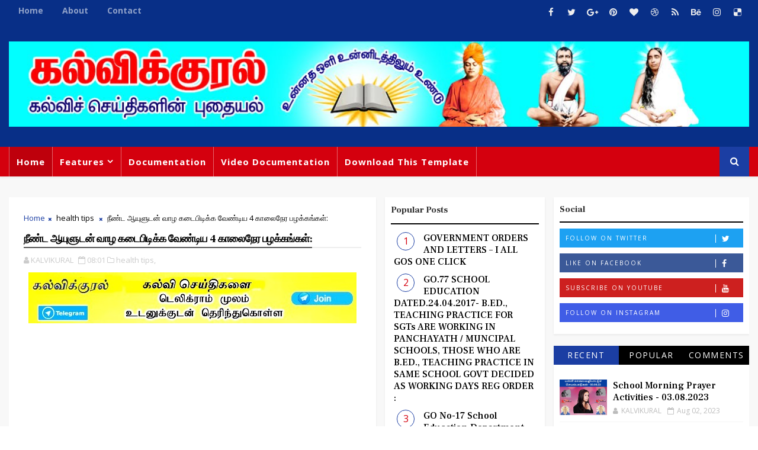

--- FILE ---
content_type: text/html; charset=UTF-8
request_url: https://www.kalvikural.in/2021/06/4.html
body_size: 39778
content:
<!DOCTYPE html>
<html class='v2' dir='ltr' xmlns='http://www.w3.org/1999/xhtml' xmlns:b='http://www.google.com/2005/gml/b' xmlns:data='http://www.google.com/2005/gml/data' xmlns:expr='http://www.google.com/2005/gml/expr'>
<head>
<link href='https://www.blogger.com/static/v1/widgets/335934321-css_bundle_v2.css' rel='stylesheet' type='text/css'/>
<script>
  (adsbygoogle = window.adsbygoogle || []).push({
    google_ad_client: "ca-pub-3612518059450172",
    enable_page_level_ads: true,
    overlays: {bottom: true}
  });
</script>
<!-- [ Meta Tag SEO ] -->
<include expiration='7d' path='*.css'></include>
<include expiration='7d' path='*.js'></include>
<include expiration='3d' path='*.gif'></include>
<include expiration='3d' path='*.jpeg'></include>
<include expiration='3d' path='*.jpg'></include>
<include expiration='3d' path='*.png'></include>
<meta content='sat, 02 jun 2020 00:00:00 GMT' http-equiv='expires'/>
<meta charset='utf-8'/>
<meta content='width=device-width, initial-scale=1' name='viewport'/>
<meta content='blogger' name='generator'/>
<meta content='text/html; charset=UTF-8' http-equiv='Content-Type'/>
<link href='http://www.blogger.com/openid-server.g' rel='openid.server'/>
<link href='https://www.kalvikural.in/' rel='openid.delegate'/>
<link href='https://www.kalvikural.in/2021/06/4.html' rel='canonical'/>
<title> ந&#3008;ண&#3021;ட ஆய&#3009;ள&#3009;டன&#3021; வ&#3006;ழ கட&#3016;ப&#3007;ட&#3007;க&#3021;க வ&#3015;ண&#3021;ட&#3007;ய 4 க&#3006;ல&#3016;ந&#3015;ர பழக&#3021;கங&#3021;கள&#3021;: - HEALTH TIPS AND GENERAL NEWS | EDUCATION DEPARTMENT FLASH NEWS |</title>
<meta content='' name='description'/>
<script type='application/ld+json'>{ "@context": "http://schema.org", "@type": "WebSite", "url": "https://www.kalvikural.in/", "potentialAction": { "@type": "SearchAction", "target": "https://www.kalvikural.in/?q={search_term}", "query-input": "required name=search_term" } }</script>
<meta content=' நீண்ட ஆயுளுடன் வாழ கடைபிடிக்க வேண்டிய 4 காலைநேர பழக்கங்கள்:, HEALTH TIPS AND GENERAL NEWS | EDUCATION DEPARTMENT FLASH NEWS |:  நீண்ட ஆயுளுடன் வாழ கடைபிடிக்க வேண்டிய 4 காலைநேர பழக்கங்கள்:, HEALTH TIPS AND GENERAL NEWS | EDUCATION DEPARTMENT FLASH NEWS |' name='keywords'/>
<meta content='YOUR DESCRIPTION HERE' name='description'/>
<meta content='YOUR KEYWORDS HERE' name='keywords'/>
<link href='https://www.kalvikural.in/feeds/posts/default' rel='alternate' title='HEALTH TIPS AND GENERAL NEWS | EDUCATION DEPARTMENT FLASH NEWS | - Atom' type='application/atom+xml'/>
<link href='https://www.kalvikural.in/feeds/posts/default?alt=rss' rel='alternate' title='HEALTH TIPS AND GENERAL NEWS | EDUCATION DEPARTMENT FLASH NEWS | - RSS' type='application/rss+xml'/>
<link href='http://www.blogger.com/feeds/7202349151120100516/posts/default' rel='alternate' title='HEALTH TIPS AND GENERAL NEWS | EDUCATION DEPARTMENT FLASH NEWS | - Atom' type='application/atom+xml'/>
<link href='https://blogger.googleusercontent.com/img/b/R29vZ2xl/AVvXsEhKxWuMFlGfbOlmelIy7IRWKPuroy8XxHte0InQONxOYBGlL0bN6zaf4WFDwVrNWqLN-xU4NXzu2xyT6hy0zwwnsJaM2rxU84DPNAva2Mu9qEh3APt8lfjwn8pEzzq0rACbnJ1kjaGBR3aw/s72-c/health+tips-1.png' rel='image_src'/>
<link href='https://www.kalvikural.in/2021/06/4.html' hreflang='x-default' rel='alternate'/>
<link href='/favicon.ico' rel='icon' type='image/x-icon'/>
<link href='https://plus.google.com/USER-GOOGLE-PLUS/posts' rel='publisher'/>
<link href='https://plus.google.com/USER-GOOGLE-PLUS/about' rel='author'/>
<link href='https://plus.google.com/USER-GOOGLE-PLUS' rel='me'/>
<meta content='CODE-VALIDATION-GOOGLE-WEBMASTER' name='google-site-verification'/>
<meta content='CODE-VALIDATION-BING-WEBMASTER' name='msvalidate.01'/>
<meta content='YOUR-COUNTRY' name='geo.placename'/>
<meta content='YOUR-NAME' name='Author'/>
<meta content='general' name='rating'/>
<meta content='YOUR-COUNTRY-CODE' name='geo.country'/>
<!-- [ Social Media Meta Tag ] -->
<meta content=' நீண்ட ஆயுளுடன் வாழ கடைபிடிக்க வேண்டிய 4 காலைநேர பழக்கங்கள்:' property='og:title'/>
<meta content='https://www.kalvikural.in/2021/06/4.html' property='og:url'/>
<meta content='article' property='og:type'/>
<meta content='HEALTH TIPS AND GENERAL NEWS | EDUCATION DEPARTMENT FLASH NEWS |' property='og:site_name'/>
<meta content='https://blogger.googleusercontent.com/img/b/R29vZ2xl/AVvXsEhKxWuMFlGfbOlmelIy7IRWKPuroy8XxHte0InQONxOYBGlL0bN6zaf4WFDwVrNWqLN-xU4NXzu2xyT6hy0zwwnsJaM2rxU84DPNAva2Mu9qEh3APt8lfjwn8pEzzq0rACbnJ1kjaGBR3aw/s16000/health+tips-1.png' property='og:image'/>
<meta content='https://www.facebook.com/PROFILE-LINK' property='article:author'/>
<meta content='https://www.facebook.com/FAN-PAGE-FACEBOOK' property='article:publisher'/>
<meta content='CODE-APPLICATION-FACEBOOK' property='fb:app_id'/>
<meta content='CODE-ADMIN-FACEBOOK' property='fb:admins'/>
<meta content='en_US' property='og:locale'/>
<meta content='en_GB' property='og:locale:alternate'/>
<meta content='id_ID' property='og:locale:alternate'/>
<meta content='summary' name='twitter:card'/>
<meta content='HEALTH TIPS AND GENERAL NEWS | EDUCATION DEPARTMENT FLASH NEWS |:  நீண்ட ஆயுளுடன் வாழ கடைபிடிக்க வேண்டிய 4 காலைநேர பழக்கங்கள்:' name='twitter:title'/>
<meta content='USER-TWITTER' name='twitter:site'/>
<meta content='USER-TWITTER' name='twitter:creator'/>
<style id='page-skin-1' type='text/css'><!--
/*
-----------------------------------------------
Blogger Template Style
Name:        Mercury
Author :     http://www.Templatesyard.com
License:     Premium Version
----------------------------------------------- */
/* Variable definitions
-----------------------
<Variable name="body.background" description="Background" type="background" color="#fff" default="$(color) url() repeat fixed top left"/>
<Group description="Main Settings" selector="body">
<Variable name="maincolor" description="Primary Color" type="color" default="#1b3ea3" />
<Variable name="darkcolor" description="Primary Text Color" type="color" default="#000000" />
<Variable name="hovercolor" description="Hovering Color" type="color" default="#d4000e" />
<Variable name="menucolor" description="Menu Background Color" type="color" default="#d4000e" />
</Group>
-----------------------
*/
/*****************************************
reset.css
******************************************/
html, body, .section, .widget, div, span, applet, object, iframe,
h1, h2, h3, h4, h5, h6, p, blockquote, pre,
a, abbr, acronym, address, big, cite, code,
del, dfn, em, font, img, ins, kbd, q, s, samp,
small, strike, strong, sub, sup, tt, var,
dl, dt, dd, ol, ul, li,
fieldset, form, label, legend,
table, caption, tbody, tfoot, thead, tr, th, td, figure {    margin: 0;    padding: 0;}
html {   overflow-x: hidden;}
a {text-decoration:none;color:#000;}
article,aside,details,figcaption,figure,
footer,header,hgroup,menu,nav,section {     display:block;}
table {    border-collapse: separate;    border-spacing: 0;}
caption, th, td {    text-align: left;    font-weight: normal;}
blockquote:before, blockquote:after,
q:before, q:after {    content: "";}
.quickedit, .home-link{display:none;}
blockquote, q {    quotes: "" "";}
sup{    vertical-align: super;    font-size:smaller;}
code{    font-family: 'Courier New', Courier, monospace;    font-size:12px;    color:#272727;}
::selection {background:transparent; text-shadow:#000 0 0 2px;}
::-moz-selection {background:transparent; text-shadow:#000 0 0 2px;}
::-webkit-selection {background:transparent; text-shadow:#000 0 0 2px;}
::-o-selection {background:transparent; text-shadow:#000 0 0 2px;}
a img{	border: none;}
ol, ul { padding:0;  margin:0;  text-align: left;  }
ol li { list-style-type: decimal;  padding:0 0 5px;  }
ul li { list-style-type: disc;  padding: 0 0 5px;  }
ul ul, ol ol { padding: 0; }
.section, .widget, .widget ul {
margin: 0;
padding: 0;
}
#navbar-iframe, .navbar, .Attribution, .post-author-widget, .post-author-social {   height:0px;   visibility:hidden;   display:none   }
.feed-links, .post-footer-line.post-footer-line-1, .post-footer-line.post-footer-line-2 , .post-footer-line.post-footer-line-3 {
display: none;
}
.item-control {
display: none !important;
}
h2.date-header, h4.date-header {display:none;margin:1.5em 0 .5em}
h1, h2, h3, h4, h5, h6 {
font-family: 'Frank Ruhl Libre', serif;;
font-weight: 400;
color: #2e2e2e;
}
blockquote {
padding: 8px;
background-color: #faebbc;
border-top: 1px solid #e1cc89;
border-bottom: 1px solid #e1cc89;
margin: 5px;
background-image: url(https://blogger.googleusercontent.com/img/b/R29vZ2xl/AVvXsEj7vnKzmz_bv4TGIyPS6gK23wuXEDxvy-GGwhMpsu1E_TTngyjRPOmVddw8KZlXhTl4YTlyuli4i8RxODb7cUBIFPm5JT7osk8ZBjq7EtVJWyQGQhSwGv44GSZFFGP2Y-azbBcDH_Sm_V0/s1600/openquote1.gif);
background-position: top left;
background-repeat: no-repeat;
text-indent: 23px;
}
blockquote p{
display: block;
background-image: url(https://blogger.googleusercontent.com/img/b/R29vZ2xl/AVvXsEj0Fn4DuaEE1Ya10PCOmZ84OfjH9iIZfg2pCUcZ2Q3qSywqW6QiuD39HMWdB19E7TzlWqWk8sWICnMuRHwhsAiXwPMj-Mtttnx3f2LO_gjTCG_EIQsqBAwiX5NFWituRWl8H3lSSW8vDTQ/s1600/closequote1.gif);
background-repeat: no-repeat;
background-position: bottom right;
}
img {
max-width: 100%;
vertical-align: middle;
border: 0;
}
.widget iframe, .widget img {
max-width: 100%;
}
.status-msg-border {
border: 1px solid #ff545a;
background:#1b3ea3;
}
.status-msg-body {
color: #000000;
font-family: inherit;
letter-spacing: 0px;
font-weight: 400;
}
* {
outline: 0;
transition: all .2s ease;
-webkit-transition: all .2s ease;
-moz-transition: all .2s ease;
-o-transition: all .2s ease;
}
/*****************************************
Custom css starts
******************************************/
body {
color: #2e2e2e;
font-family:'Open Sans', sans-serif;
font-size: 14px;
font-weight: normal;
line-height: 21px;
background:#ffffff url() repeat fixed top left;
}
/* ######## Wrapper Css ######################### */
#body-wrapper{max-width:100%;margin:0 auto;background-color:#f8f8f8;box-shadow:0 0 5px RGBA(0, 0, 0, 0.2)}
.body-row{width:1250px}
#content-wrapper {
margin: 0 auto;
padding: 20px 0 40px;
overflow: hidden;
}
#main-wrapper {
float: left;
width:68%;
max-width: 620px;
}
#sidebar-wrapper {
float: right;
width:30%;
max-width: 330px;
}
#sidebar-wrapper1 {
float: left;
width:30%;
max-width: 300px;
padding: 0 15px;
box-sizing: border-box;
}
/* ######## Top Header Bar Css ######################### */
.top-bar {
background-color: #082f87;
}
.top-bar-wrapper {
position: relative;
min-height:40px;
color: #aaaaaa;
margin:0 auto;
}
.top-bar-social {
float: right;
padding: 5px 0;
}
.top-bar-social li {
display: inline;
padding: 0;
float: left;
margin-right: 5px;
;
}
.top-bar-social .widget ul {
padding: 0;
}
.top-bar-social .LinkList ul {
text-align: center;
margin:0;
}
.top-bar-social #social a {
display: block;
width: 30px;
height: 30px;
line-height: 30px;
font-size: 15px;
color: #eeeeee;
transition: background 0.3s linear;
-moz-transition: background 0.3s linear;
-webkit-transition: background 0.3s linear;
-o-transition: background 0.3s linear;
}
.top-bar-social #social a:before {
display: inline-block;
font: normal normal normal 22px/1 FontAwesome;
font-size: inherit;
font-style: normal;
font-weight: 400;
-webkit-font-smoothing: antialiased;
-moz-osx-font-smoothing: grayscale;
}
.top-bar-social .bloglovin:before{content:"\f004"}
.top-bar-social .facebook:before{content:"\f09a"}
.top-bar-social .twitter:before{content:"\f099"}
.top-bar-social .gplus:before{content:"\f0d5"}
.top-bar-social .rss:before{content:"\f09e"}
.top-bar-social .youtube:before{content:"\f167"}
.top-bar-social .skype:before{content:"\f17e"}
.top-bar-social .stumbleupon:before{content:"\f1a4"}
.top-bar-social .tumblr:before{content:"\f173"}
.top-bar-social .vine:before{content:"\f1ca"}
.top-bar-social .stack-overflow:before{content:"\f16c"}
.top-bar-social .linkedin:before{content:"\f0e1"}
.top-bar-social .dribbble:before{content:"\f17d"}
.top-bar-social .soundcloud:before{content:"\f1be"}
.top-bar-social .behance:before{content:"\f1b4"}
.top-bar-social .digg:before{content:"\f1a6"}
.top-bar-social .instagram:before{content:"\f16d"}
.top-bar-social .pinterest:before{content:"\f0d2"}
.top-bar-social .delicious:before{content:"\f1a5"}
.top-bar-social .codepen:before{content:"\f1cb"}
.top-bar-social ul#social a:hover {
color: #d4000e;
opacity: 1;
}
.top-bar-menu {
float: left;
}
.top-menu ul {
overflow: hidden;
list-style: none;
padding: 0;
margin: 0;
}
.top-menu ul li {
float: left;
display: inline-block;
list-style: none;
padding: 0;
}
.top-menu ul li a {
padding: 10px 16px;
display: block;
border: none !important;
text-decoration: none;
line-height: inherit;
font-size: 14px;
font-weight: 700;
color: rgba(255,255,255,.55);
text-transform: capitalize;
font-family: inherit;
}
.top-menu ul li a:hover {
color:#d4000e;
}
/* ######## Search widget Css ######################### */
#search-bar {
position: absolute;
right: 0;
top: 0;
z-index:99;
}
.header-search {
color: #fff;
background-color: #1b3ea3;
cursor: pointer;
display: block;
height: 50px;
text-align: center;
position: relative;
right: 0;
top: 0;
width: 50px;
border-radius: 0;
box-sizing: border-box;
line-height: 50px;
}
.header-search:hover {
background:rgba(255, 255, 255, .4);
}
.header-search i {
font-style: normal;
font-size: 16px;
cursor: pointer;
}
.header-search .fa-times.active, .fa-search {
display: inline-block;
}
.header-search .fa-times,.fa-search.active {
display: none;
}
.search-form {
display: none;
position: absolute;
top: 50px;
right: 0;
z-index: 9999;
transition: none;
padding:10px;
box-sizing:border-box;
background:#1b3ea3;
}
.search-form input {
border:0;
background-color: #fff;
height: 36px;
text-indent: 5px;
color:#000000;
}
.search-form button {
border: none;
border-radius: 3px;
color: #ffffff;
cursor: pointer;
font-size: 14px;
height: 36px;
width: 36px;
position: relative;
background: #ff6644;
}
.iconheader {
position: relative;
float: right;
}
.iconheader a i {
font-size: 18px;
line-height: 80px;
margin-left: 10px;
color: #999;
}
.iconheader a i:hover {
color:#E80007;
}
/* ######## Header Css ######################### */
.header-wrap {
background-color: #082f87;
}
#header-wrappers {
color: #fff;
padding: 30px 0;
margin:0 auto;
}
#header-inner {
background-position: left;
background-repeat: no;
display:inline-block;
}
#header-inner a{
display:inline-block;
}
.headerleft img {
height: auto;
max-height: 100%;
margin:0
}
.headerleft h1,
.headerleft h1 a,
.headerleft h1 a:hover,
.headerleft h1 a:visited {
font-family: 'Bungee Inline', cursive;
color: #000000;
font-size: 52px;
font-weight:normal;
line-height: 1.2em;
margin: 0;
padding: 0 0 5px;
text-decoration: none;
text-transform: uppercase;
letter-spacing: 1px;
}
.headerleft h3 {
font-weight: 400;
margin: 0;
padding: 0;
}
.headerleft .description {
color: #f5f5f5;
margin: 0;
padding: 10px 0 0;
text-transform: capitalize;
text-align: center;
text-indent: 0;
}
.headerleft {
text-align:center;
margin: 0;
padding: 0;
width: auto;
}
.headerleft .description span {
border-top: 1px solid rgba(241, 241, 241, 0.25);
padding: 5px 0 0;
}
/* ######## Navigation Menu Css ######################### */
.selectnav {
display:none;
}
.tm-menu {
font-weight: 400;
margin: 0 auto;
height:50px;
background: #d4000e;
box-shadow: 0 2px 3px rgba(204,204,204,.3);
}
ul#nav1 {
list-style: none;
margin: 0;
padding: 0;
}
#menu .widget {
display: none;
}
#menu {
height: 50px;
position: relative;
text-align: center;
z-index: 15;
margin:0 auto;
padding-right:50px;
}
.menu-wrap {
margin:0 auto;
position: relative;
}
#menu ul > li {
position: relative;
vertical-align: middle;
display: inline-block;
padding: 0;
margin: 0;
}
#menu ul > li:hover > a {
}
#menu ul > li > a {
color: #fff;
font-size: 15px;
font-weight: 700;
line-height: 50px;
display: inline-block;
text-transform: capitalize;
text-decoration: none;
letter-spacing: 1px;
margin: 0;
padding: 0 12px;
font-family: inherit;
border-left: 1px solid rgba(255, 255, 255, .4);
}
#menu ul > li:last-child > a {
border-right: 1px solid rgba(255, 255, 255, .4);
}
#menu ul > li > ul > li:first-child > a {
padding-left: 12px;
background:none;
}
#menu ul > li:first-child > a {
background-color: #be000c;
}
#menu ul > li > ul {
position: absolute;
background: #4d4d4d;
top: 100%;
left: 0;
min-width: 180px;
padding: 0;
z-index: 99;
margin-top: 0;
visibility: hidden;
opacity: 0;
-webkit-transform: translateY(10px);
-moz-transform: translateY(10px);
transform: translateY(10px)
}
#menu ul > li > ul > li > ul {
position: absolute;
top: 0;
left: 180px;
width: 180px;
background: #5d5d5d;
z-index: 99;
margin-top: 0;
margin-left: 0;
padding: 0;
border-left: 1px solid #6d6d6d;
visibility: hidden;
opacity: 0;
-webkit-transform: translateY(10px);
-moz-transform: translateY(10px);
transform: translateY(10px)
}
#menu ul > li > ul > li {
display: block;
float: none;
text-align: left;
position: relative;
border-bottom: 1px solid;
border-top: none;
border-color: #8d8d8d;
}
#menu ul > li > ul > li:last-child {
border: 0;
}
#menu ul li.parent ul li:after, #menu ul li:last-child:after {
display:none;
}
#menu ul > li:hover {
background-color: #1b3ea3
}
#menu ul > li > ul > li a {
font-size: 11px;
display: block;
color: #fff;
line-height: 35px;
text-transform: uppercase;
text-decoration: none;
margin: 0;
padding: 0 12px;
border-right: 0;
border: 0
}
#menu ul > li.parent > a:after {
content: '\f107';
font-family: FontAwesome;
float: right;
margin-left: 5px
}
#menu ul > li:hover > ul,
#menu ul > li > ul > li:hover > ul {
opacity: 1;
visibility: visible;
-webkit-transform: translateY(0);
-moz-transform: translateY(0);
transform: translateY(0)
}
#menu ul > li > ul > li.parent > a:after {
content: '\f105';
float: right
}
#menu ul ul {
}
/* ######## Sidebar Css ######################### */
.sidebar .widget {tex-align:justif;
margin-bottom: 20px;
position: relative;
background: #fff;
box-shadow: 0 2px 3px rgba(204,204,204,.3);
padding: 10px;
box-sizing: border-box;
}
.sidebar h2 {font-weight: 700;text-align:justify;
position: relative;
overflow: hidden;
margin: 0;
font-size: 15px;
vertical-align: middle;
padding: 0 0 10px 0;
border-bottom: 2px solid #000;
font-weight: 700;
}
.sidebar ul,.sidebar li{tex-align:justif;
list-style-type:none;
margin:0;
padding:0;
}
.sidebar .widget-content {
padding: 10px 0;
}
/* Multi Tab Widget */
.menu-tab li a,
.sidetabs .section {
transition: all 0s ease;
-webkit-transition: all 0s ease;
-moz-transition: all 0s ease;
-o-transition: all 0s ease;
-ms-transition: all 0s ease
}
.menu-tab {
display: flex;
clear: both;
padding: 0;
margin: 0
}
.sidetabs .widget h2 {tex-align:justif;
display: none
}
.menu-tab li {
width: 33.3%;
float: left;
display: inline-block;
padding: 0;
position:relative;
}
.menu-tab li.active:after {
content: "";
border-top: 10px solid #1b3ea3;
border-left: 10px solid transparent;
border-right: 10px solid transparent;
position: absolute;
bottom: -8px;
left: 14px;
}
.menu-tab li a {
font-family: inherit;
height: 32px;
text-align: center;
padding: 0;
font-weight: 400;
display: block;
color: #fff;
background-color:#000000;
font-size: 14px;
line-height: 32px;
letter-spacing: 1.5px;
text-transform: uppercase
}
.menu-tab li.active a {
color: #fff;
background-color:#1b3ea3;
}
.menu-tab li {
display: none
}
.hide-tab {
display: inline-block!important
}
#tabside3 {
margin-bottom: 15px;
}
.sidetabs .widget-content {
padding: 15px 0 0;
}
/* ######## Featured Widget Css ######################### */
.tyard-wrapper {
margin: 0 0 10px;
}
.preload {
opacity:0;
}
.comload {
opacity:1;
}
.tyard .ty-first {
width: 100%;
position: relative;
float: none;
margin-bottom: 10px;
box-sizing: border-box;
}
.tyard .ty-feat-image {
width: 100%;
position: relative;
}
.tyard .ty-first .tyard-thumb, .tyard .ty-img {
height: 340px;
}
.templatesyard .ty-first .tyard-thumb {
position: relative;
width: 100%;
height: 200px;
}
.tyard-thumb {
overflow: hidden;
}
.tyard .ty-first .tyard-thumb, .tyard .ty-img {
height: 340px !important;
}
.templatesyard .ty-img {
width: 100%;
height: 200px;
position: relative;
display: block;
}
.ty-first .tyard-thumb .yard-label {
position: absolute;
top: 15px;
left: 15px;
z-index: 2;
}
.ty-first .tyard-thumb .yard-label a {
background: #1b3ea3;
color: #fff;
text-transform: uppercase;
height: 20px;
line-height: 20px;
display: inline-block;
padding: 0 6px;
font-size: 11px;
font-weight: 400;
border-radius: 2px;
}
.tyard .ty-first .ty-con-yard, .column .ty-first .ty-con-yard {
z-index: 2;
padding: 15px;
box-sizing: border-box;
background: #fff;
box-shadow: 0 2px 3px rgba(204,204,204,.3);
}
.tyard .ty-first .ty-con-yard .tyard-title a, .column .ty-first .ty-con-yard .tyard-title a {
display: block;
font-size: 33px;
color: #000000;
font-weight: 700;
line-height: 37px;
margin-bottom: 5px;
text-transform: capitalize;
letter-spacing: -.8px;
}
.ty-con-yard .yard-auth-ty, .ty-con-yard .ty-time {
color: #555;
}
.recent-summary {
display: block;
color: #696969;
padding: 10px 0;
font-weight: 400;
line-height: 20px;
font-size: 15px;
}
.read-summary {
background:#1b3ea3;
padding: 5px 12px !important;
display: inline-block;
vertical-align: middle;
margin: 10px 0 0;
font-size: 14px;
text-transform: capitalize;
border-radius: 2px;
color: #fff;
font-weight: bold;
white-space: nowrap;
}
.read-summary a {
color:#fff;
}
.tyard .ty-feat .ty-rest {
float: left;
width: 50%;
padding: 0;
position: relative;
box-sizing: border-box;
}
.tyard .ty-feat .ty-rest:last-child {
padding-left: 1%;
}
.tyard .ty-feat .ty-rest:nth-child(2) {
padding-right: 1%;
}
.templatesyard .ty-feat .ty-rest .tyard-thumb {
width: 100%;
height: 200px;
vertical-align: middle;
}
.templatesyard .ty-feat .ty-rest .yard-img {
width: 100%;
height: 200px;
position: relative;
display: block;
}
.tyimg-lay {
position: absolute;
left: 0;
top: 0;
z-index: 1;
width: 100%;
height: 100%;
background-color: rgba(40,35,40,0.05);
}
.templatesyard .ty-feat .ty-rest .yard-tent-ty {
width: 100%;
z-index: 2;
padding: 15px;
box-sizing: border-box;
background: #fff;
box-shadow: 0 2px 3px rgba(204,204,204,.3);
}
.tyard .ty-rest .yard-tent-ty .tyard-title {
overflow: hidden;
line-height: 0;
margin: 0 0 2px;
padding: 0;
}
.tyard .ty-rest .yard-tent-ty .tyard-title a {
color: #000000;
font-weight: 700;
line-height: 24px;
font-size: 20px;
text-transform: capitalize;
letter-spacing: -.8px;
}
/* ######## Post Css ######################### */
.breadcrumbs .fa-times:before {
margin: 0 5px;
}
.breadcrumbs {
margin: 0;
font-size: 13px;
padding: 0;
}
.breadcrumbs i {
color: #1b3ea3;
font-size: 8px !important;
}
.breadcrumbs span a.bhome {
color: #1b3ea3;
}
.breadcrumbs span,
.breadcrumbs span a {
color: #000;
}
.breadcrumbs span a:hover {
color: #1b3ea3;
}
article {
padding: 0;
overflow:hidden;
}
.post-outer {
padding: 0 0 20px 0;
}
.post {
display: block;
overflow: hidden;
word-wrap: break-word;
background: #fff;
box-shadow: 0 2px 3px rgba(204,204,204,.3);
}
.item .post, .static_page .post, .item .post {
padding:15px;
box-sizing:border-box;
}
.item .post-head {
position: relative;
margin: 10px 0;
border-bottom: 2px solid #eee;
}
.post-head h1 {
color: #000000;
font-size: 18px;
font-weight: 700;
line-height: 27px;
text-transform:capitalize;
letter-spacing: -.6px;
border-bottom: 2px solid #555;
display: inline-block;
position: relative;
top: 2px;
}
.index .post h2, .archive .post h2 {
font-weight: 700;
line-height: 24px;
font-size: 17px;
text-align: justify;
text-transform:capitalize;
letter-spacing: -.6px;
}
.post h2 a {text-align:justify;
color: #000000;
}
.post h2 {text-align:justify;
margin: 0 0 10px;
padding: 0;
}
.retitle h2 {text-align:justify;
margin: 0 0 8px;
display: block;
}
.post-body {text-align:justify;
margin: 0px;
font-size: 13px;font-weight: 400;
line-height: 24px;
box-sizing:border-box;
}
.post-home-image {
float: left;
width: 210px;
height: 140px;
margin-right: 20px;
position: relative;
}
.post-home-image .post-thumb {
width: 100%;
height: 140px;
position: relative;
display: block;
overflow: hidden;
}
.post-home-image .post-thumb a {
width: 100%;
height: 140px;
display: block;
transition: all .3s ease-out!important;
-webkit-transition: all .3s ease-out!important;
-moz-transition: all .3s ease-out!important;
-o-transition: all .3s ease-out!important;
}
.date-header {
color: #bdbdbd;
display: block;
font-size: 12px;
font-weight: 400;
line-height: 1.3em;
margin: 0!important;
padding: 0;
}
.date-header a {
color: #bdbdbd;
}
.date-header .read-more {
background: #000000;
padding: 5px 12px !important;
display: inline-block;
vertical-align: middle;
margin: 10px 0 0;
font-size: 12px;
text-transform: capitalize;
border-radius: 2px;
color: #f7f7f7;
font-weight: bold;
white-space: nowrap;
font-family:inherit;
}
.read-more:hover {
background: #1b3ea3;
color:#fff;
}
.post-header {
padding: 10px;
margin-bottom: 10px;
}
#meta-post {
padding: 5px 0;
}
#meta-post .post-comment-link {
float: right;
}
abbr.published.timeago {
text-decoration: none;
}
.post-meta {text-align:justify;
color: #bdbdbd;
display: block;
font-size: 13px;
font-weight: 400;
line-height: 21px;
margin: 0;
padding: 0;
}
.post-meta a, .post-meta i {
color: #CBCBCB;
}
.post-timestamp {
margin-left: 5px;
}
.resumo {
margin-top: 10px;
color: #919191;
}
.resumo span {text-align:justify;
display: block;
font-size: 15px;
line-height: 25px;
text-align:justify;
}
.post-body img {
max-width: 100%;
padding: 10px 0;
position: relative;
margin:0 auto;
}
.post h3 {
font-size: 16px;text-align:justify;
margin-top: 20px;
margin-bottom: 10px;
line-height: 1.1;
}
.second-meta {
display: none;
}
.comment-link {
white-space: normal;
}
#blog-pager {
clear: both;
text-align: center;
padding: 15px 0;
background: #ffffff;
color: #4d4d4d;
}
.displaypageNum a,
.showpage a,
.pagecurrent, .blog-pager-older-link, .blog-pager-newer-link {
padding: 5px 13px;
margin-right: 8px;
color: #fff;
background-color: #000000;
border: 0;
display: inline-block;
line-height: 20px;
-moz-border-radius: 2px;
-webkit-border-radius: 2px;
border-radius: 2px;
}
.displaypageNum a:hover,
.showpage a:hover,
.pagecurrent, .blog-pager-older-link:hover, .blog-pager-newer-link:hover {
background: #1b3ea3;
border: 0;
text-decoration: none;
color: #fff;
}
.showpageOf {
display: none!important;
overflow: hidden;
}
#blog-pager .pages {
margin: 10px 0;
border: none;
}
.item .post-footer .label-head .label-title {
color: #fff;
padding: 3px 8px;
font-size: 13px;
background-color: #1b3ea3;
}
.item .post-footer .label-head a {
color: #fff;
padding: 3px 8px;
font-size: 13px;
background-color: #000000;
}
.share-box {
position: relative;
padding: 10px;
}
.share-title {
border-bottom: 2px solid #777;
color: #010101;
display: inline-block;
padding-bottom: 7px;
font-size: 15px;
font-weight: 500;
position: relative;
top: 2px;
}
.share-art {
float: right;
padding: 0;
padding-top: 0;
font-size: 13px;
font-weight: 400;
text-transform: capitalize;
}
.share-art a {
color: #fff;
padding: 3px 8px;
margin-left: 4px;
border-radius: 2px;
display: inline-block;
margin-right: 0;
background: #010101;
}
.share-art a span {
display: none;
}
.share-art a:hover{color:#fff}
.share-art .fac-art{background:#3b5998}
.share-art .fac-art:hover{background:rgba(49,77,145,0.7)}
.share-art .twi-art{background:#00acee}
.share-art .twi-art:hover{background:rgba(7,190,237,0.7)}
.share-art .goo-art{background:#db4a39}
.share-art .goo-art:hover{background:rgba(221,75,56,0.7)}
.share-art .pin-art{background:#CA2127}
.share-art .pin-art:hover{background:rgba(202,33,39,0.7)}
.share-art .lin-art{background:#0077B5}
.share-art .lin-art:hover{background:rgba(0,119,181,0.7)}
.share-art .wat-art{background:#25d266;display:none;}
.share-art .wat-art:hover{background:rgba(37, 210, 102, 0.73)}
@media only screen and (max-width: 768px) {
.share-art .wat-art{display:inline-block;}
}
.ty-author-box {
border: 1px solid #f2f2f2;
background: #f8f8f8;
overflow: hidden;
padding: 10px;
margin: 10px 0;
}
.ty-author-box img {
float: left;
margin-right: 10px;
object-fit: cover;
}
.ty-author-box p {
padding: 0;
-webkit-margin-before: 0;
-webkit-margin-after: 0;
}
.ty-author-box b {text-align:justify;
font-family: inherit;text-align:justify;
font-weight: 700;
font-style: normal;
letter-spacing: 1px;
font-size: 17px;
}
.ty-author-box ul {
overflow: hidden;
padding: 0;
margin: 6px;
}
.ty-author-box ul li:first-child {
margin-left: 0;
}
.ty-author-box ul li {
float: left;
margin-left: 7px;
text-align: center;
font-size: .875rem;
border-radius: 3px;
list-style-type: none;
padding: 0;
}
.ty-author-box ul li a {
display: block;
padding: 8px 10px;
background: #eee;
}
.ty-author-box ul li a:hover {
background:#1b3ea3;
color:#fff;
}
#related-posts {text-align:justify;
margin-bottom: 10px;
display: flex;
margin-top: 10px;
}
#related-posts .related-text {text-align:justify;
display: none;
}
.related li{width:32%;position:relative;overflow:hidden;float:left;display:block;box-sizing:border-box;margin:0 0 0 2%;padding:0}
.related li:first-child,.related li:nth-child(4){margin-left:0}
.related li h3 {
margin-top:0;
}
.related-thumb {
width: 100%;
height: 120px;
overflow: hidden;
border-radius: 2px;
}
.related li .related-img {
width: 100%;
height: 120px;
display: block;
transition: all .3s ease-out!important;
-webkit-transition: all .3s ease-out!important;
-moz-transition: all .3s ease-out!important;
-o-transition: all .3s ease-out!important;
}
.related li .related-img:hover {
-webkit-transform: scale(1.1) rotate(-1.5deg)!important;
-moz-transform: scale(1.1) rotate(-1.5deg)!important;
transform: scale(1.1) rotate(-1.5deg)!important;
transition: all .3s ease-out!important;
-webkit-transition: all .3s ease-out!important;
-moz-transition: all .3s ease-out!important;
-o-transition: all .3s ease-out!important;
}
.related-title a {
font-size: 15px;
line-height: 1.35em;
padding: 10px 5px 10px 0;
font-weight: 400;
color: #010101;
display: block;
}
.related-title a:hover {
color: #777;
text-decoration: underline;
}
/* ######## Comment Form Widget ######################### */
.comment-form {
overflow:hidden;
}
iframe.blogger-iframe-colorize,
iframe.blogger-comment-from-post {
height: 283px!important
}
.comments-title {
position: relative;
clear: both;
z-index: 1;
margin: 0;
line-height: 33px
}
.comments-title h2 {
display: inline-block;
position: relative;
background-color: #fff;
color: #1c1c1c;
font-size: 18px;
letter-spacing: -.4px;
text-transform: uppercase;
font-weight: 700;
z-index: 1;
margin: 0;
padding-right: 15px
}
.comments-title:after {
content: "";
position: absolute;
z-index: 0;
top: 14px;
left: 0;
width: 100%;
height: 5px;
background-color: #F5F5F5
}
.comments {
clear: both;
margin: 0;
color: #1c1c1c;
background: #fff;
box-shadow: 0 2px 3px rgba(204,204,204,.3);
padding:15px;
box-sizing:border-box;
}
.comments h4 {
color: #000;
font-size: 14px;
padding: 5px 20px;
font-weight: 700;
letter-spacing: 1.5px;
text-transform: Uppercase;
position: relative;
text-align: center;
background: #ffffff;
z-index: 1;
margin-bottom: 15px;
}
.comments h4:after {
content: '';
position: absolute;
bottom: 0;
left: 50%;
width: 40px;
height: 2px;
background: #000;
margin-left: -20px;
}
.comments .comments-content {
margin: 0;
padding: 0
}
.comments .comments-content .comment {
margin-bottom: 0;
padding-bottom: 8px
}
.comments .comments-content .comment:first-child {
padding-top: 0
}
.facebook-tab,
.fb_iframe_widget_fluid span,
.fb_iframe_widget iframe {
width: 100%!important
}
.comments .item-control {
position: static
}
.comments .avatar-image-container {
float: left;
overflow: hidden;
position: absolute
}
.comments .avatar-image-container,
.comments .avatar-image-container img {
height: 45px;
max-height: 45px;
width: 45px;
max-width: 45px;
border-radius: 0
}
.comments .comment-block {
overflow: hidden;
padding: 0 0 10px
}
.comments .comment-block,
.comments .comments-content .comment-replies {
margin-left: 60px;
margin-top: 0
}
.comments .comments-content .inline-thread {
padding: 0
}
.comments .comment-actions {
float: left;
width: 100%;
position: relative;
margin: 0
}
.comments .comments-content .comment-header {
font-size: 14px;
display: block;
overflow: hidden;
clear: both;
margin: 0 0 3px;
padding: 0 0 5px;
border-bottom: 1px dotted #f5f5f5
}
.comments .comments-content .user {
font-style: normal;
font-weight: 500;
display: block;
font-size: 16px
}
.comments .comments-content .icon.blog-author {
display: none
}
.comments .comments-content .comment-content {
float: left;
text-align: left;
font-size: 13px;
line-height: 1.4em;
color: #656565
}
.comments .comment .comment-actions a {
margin-right: 5px;
padding: 2px 5px;
color: #fff;
font-weight: 400;
background-color: #000;
font-size: 10px
}
.comments .comment .comment-actions a:hover {
color: #fff;
background-color: #1b3ea3;
text-decoration: none
}
.comments .comments-content .datetime {
color: #999;
float: left;
font-size: 11px;
position: relative;
font-style: italic;
margin: 2px 0 0;
display: block
}
.comments .comments-content .datetime:before {
content: '\f017';
font-family: fontawesome;
font-style: normal;
margin-right: 3px
}
.comments .comments-content .comment-header a {
color: inherit
}
.comments .comments-content .comment-header a:hover {
color:#1b3ea3
}
.comments .thread-toggle {
margin-bottom: 4px
}
.comments .thread-toggle .thread-arrow {
height: 7px;
margin: 0 3px 2px 0
}
.comments .thread-expanded {
padding: 8px 0 0
}
.comments .comments-content .comment-thread {
margin: 0
}
.comments .continue a {
padding: 0 0 0 60px;
font-weight: 400
}
.comments .comments-content .loadmore.loaded {
margin: 0;
padding: 0
}
.comments .comment-replybox-thread {
margin: 0
}
.blogger-tab{
display:block;
}
.cmm-tabs .content-tab {
background-color: transparent;
padding: 0;
}
.cmm-tabs-header {
margin-bottom: 10px;
border-bottom: 2px solid #eee;
position: relative;
}
.cmm-tabs-header h3 {
display: inline-block;
font-size: 18px;
margin: 0;
border-bottom: 2px solid #777;
color: #010101;
top: 2px;
font-weight: 500;
padding-bottom: 2px;
}
.cmm-tabs-header h3 h9 {
display: none;
}
.simplyTab .cmm-tabs-header .wrap-tab {
}
.cmm-tabs-header .wrap-tab a {
height: auto;
line-height: 1.2em;
padding: 8px 5px;
display: block;
text-align: center;
}
.cmm-tabs-header .wrap-tab li {
float: left;
width: 33.33%;
padding: 0;
}
.comments .comments-content .comment-thread ol li {
list-style: none;
}
.facebook-tab,
.fb_iframe_widget_fluid span,
.fb_iframe_widget iframe {
width: 100%!important;
}
.cmm-tabs.simplyTab .content-tab {
background-color: transparent;
padding: 0;
margin-top: 20px;
}
.cmm-tabs.simplyTab .wrap-tab li a {
text-transform: uppercase;
color: #FFF;
font-weight: 500;
background-color: #000000;
font-size: 12px;
}
.cmm-tabs.simplyTab .wrap-tab li a.activeTab {
background-color: #1b3ea3;
color:#fff;
}
.cmm-tabs.simplyTab .wrap-tab {
}
.cmm-tabs.simplyTab .wrap-tab li {
margin:0;
list-style: none;
}
.wrap-tab {
list-style: none;
}
.content-tab {
transition: all .0s ease;
-webkit-transition: all .0s ease;
-moz-transition: all .0s ease;
-o-transition: all .0s ease;
}
/*****************************************
Footer Bottom CSS
******************************************/
#lower {
margin:auto;
padding: 0px 0px 10px 0px;
width: 100%;
background:#181818;
border-bottom: 1px solid #434343;
}
#lower-wrapper {
margin:auto;
padding: 20px 0px 20px 0px;
}
#lowerbar-wrapper {
float: left;
margin: 0px 5px auto;
padding-bottom: 20px;
width: 32%;
text-align: justify;
color:#ddd;
line-height: 1.6em;
word-wrap: break-word;
overflow: hidden;
max-width: 375px;
}
.lowerbar {margin: 0; padding: 0;}
.lowerbar .widget {margin: 0; padding: 10px 20px 0px 20px;box-sizing:border-box;}
.lowerbar h2 {
position: relative;
overflow: hidden;
margin: 0;
font-size: 18px;
vertical-align: middle;
padding: 0 0 10px 0;
border-bottom:1px solid rgba(0, 200, 215, 0.18);
font-weight: 700;
color:#fff;
clear: both;
}
.lowerbar h2:after {
content: '';
display: inline-block;
position: absolute;
height: 15px;
top: 0;
margin: 3px 0 12px 10px;
width: 100%;
background: url(https://blogger.googleusercontent.com/img/b/R29vZ2xl/AVvXsEihJltcD8FaPGaI5Ii2ApuNv-w2-NBFZUmUXCnHEwQaTkhdkxvKrWhu8n3vKlr-lWOgEq5ECn7DOIJ6ofr7Q6aX8m90VjciQcM3xw2gyYiVJUQ5R8GeoAfpddvP1chk2VVLfCm7yrGpV0ls/s1600/repeat-bg.png)repeat;
}
.lowerbar ul {
margin: 0 auto;
padding: 0;
list-style-type: none;
}
.lowerbar li {
display:block;
line-height: 1.6em;
margin-left: 0 !important;
list-style-type: none;
}
.lowerbar li a {
text-decoration:none; color: #DBDBDB;
}
.lowerbar li a:hover {
text-decoration:none;
}
.lowerbar li:hover {
display:block;
}
.lowerbar .PopularPosts ul li a, .lowerbar, .lowerbar .ty-bonus .ty-bonos-entry a, .lowerbar .tyard-komet a  {
color:#fff;
}
.lowerbar .PopularPosts .widget-content ul li {
border-bottom: 1px solid rgb(51, 51, 51);
border-top: 0;
}
.lowerbar .ty-bonus .ty-wow {
border-bottom: 1px solid rgb(51, 51, 51);
border-top: 0;
}
.lowerbar .PopularPosts .widget-content ul li:last-child {
border: 0;
}
.lowerbar .widget-content {
padding: 10px 0;
}
/* ######## Footer Copyright Css ######################### */
#ty_footer {
background: #353535;
color: #fff;
font-weight: 300;
padding: 15px 0px;
}
.ty-copy-container {
margin: 0 auto;
overflow: hidden;
}
.ty_footer_copyright a {
color:#fff;
}
.ty_footer_copyright {
text-align: left;
display: inline-block;
line-height: 30px;
}
.bottom-bar-social {
float: right;
padding: 0 0;
}
.bottom-bar-social li {
display: inline;
padding: 0;
float: left;
margin-right: 5px;
;
}
.bottom-bar-social .widget ul {
padding: 0;
}
.bottom-bar-social .LinkList ul {
text-align: center;
}
.bottom-bar-social #social a {
display: block;
width: 30px;
height: 30px;
line-height: 30px;
font-size: 15px;
color: #fff;
}
.bottom-bar-social #social a:before {
display: inline-block;
font: normal normal normal 22px/1 FontAwesome;
font-size: inherit;
font-style: normal;
font-weight: 400;
-webkit-font-smoothing: antialiased;
-moz-osx-font-smoothing: grayscale;
}
.bottom-bar-social .bloglovin:before{content:"\f004"}
.bottom-bar-social .facebook:before{content:"\f09a"}
.bottom-bar-social .twitter:before{content:"\f099"}
.bottom-bar-social .gplus:before{content:"\f0d5"}
.bottom-bar-social .rss:before{content:"\f09e"}
.bottom-bar-social .youtube:before{content:"\f167"}
.bottom-bar-social .skype:before{content:"\f17e"}
.bottom-bar-social .stumbleupon:before{content:"\f1a4"}
.bottom-bar-social .tumblr:before{content:"\f173"}
.bottom-bar-social .vine:before{content:"\f1ca"}
.bottom-bar-social .stack-overflow:before{content:"\f16c"}
.bottom-bar-social .linkedin:before{content:"\f0e1"}
.bottom-bar-social .dribbble:before{content:"\f17d"}
.bottom-bar-social .soundcloud:before{content:"\f1be"}
.bottom-bar-social .behance:before{content:"\f1b4"}
.bottom-bar-social .digg:before{content:"\f1a6"}
.bottom-bar-social .instagram:before{content:"\f16d"}
.bottom-bar-social .pinterest:before{content:"\f0d2"}
.bottom-bar-social .delicious:before{content:"\f1a5"}
.bottom-bar-social .codepen:before{content:"\f1cb"}
.bottom-bar-social ul#social a:hover {
color: #1b3ea3;
opacity: 1;
}
/* ######## Custom Widget Css ######################### */
select#BlogArchive1_ArchiveMenu {
width: 100%;
padding: 10px;
border-color: #777;
}
#ads-blog {
margin: 0 auto;
}
#adwidegt1 .widget, #adwidegt2 .widget, #adwidegt3 .widget {
width: 728px;
max-height: 90px;
padding: 0;
max-width: 100%;
box-sizing: border-box;
display:none;
}
#adwidegt1 .widget, #adwidegt12 .widget {
margin: 15px auto 10px !important;
display:block !important;
}
#adwidegt2 .widget {
margin: 15px auto 0 !important;
}
#adwidegt1 .widget h2, #adwidegt2 .widget h2, #adwidegt3 .widget h2, #adwidegt12 .widget h2 {
display:none;
visibility:hidden;
}
.ads-posting {
margin: 10px 0 0;
}
.post-footer .ads-posting {
margin: 15px 0 0;
}
.contact-form-name, .contact-form-email, .contact-form-email-message, .contact-form-widget {
max-width: none;
}
.contact-form-name, .contact-form-email, .contact-form-email-message {
background-color: #EBEBEB;
border: 1px solid #ccc;
}
.contact-form-widget .form {
}
.contact-form-button-submit {
max-width: none;
width: 100%;
height: 35px;
border:0;
background-image: none;
background-color: #1b3ea3 !important;
cursor: pointer;
font-style: normal;
font-weight: 400;
}
.contact-form-name:focus, .contact-form-email:focus, .contact-form-email-message:focus {
border: 0;
box-shadow: none;
}
.contact-form-name:hover, .contact-form-email:hover, .contact-form-email-message:hover {
border: 0;
}
.contact-form-button-submit:hover {
background-color: #303030;
background-image: none;
border: 0;
}
.sidebar .FollowByEmail > h3.title,
.sidebar .FollowByEmail .title-wrap {
margin-bottom: 0
}
#FollowByEmail1 {
clear: both;
}
.FollowByEmail td {
width: 100%;
float: left;
box-sizing: border-box
}
.FollowByEmail .follow-by-email-inner .follow-by-email-submit {
margin-left: 0;
width: 100%;
border-radius: 0;
height: 30px;
font-size: 11px;
color: #fff;
background-color: #1b3ea3;
font-family: inherit;
text-transform: uppercase;
font-weight: 700;
letter-spacing: 1px
}
.FollowByEmail .follow-by-email-inner .follow-by-email-submit:hover {
background-color: #000
}
.FollowByEmail .follow-by-email-inner .follow-by-email-address {
padding-left: 10px;
height: 30px;
border: 1px solid #FFF;
margin-bottom: 5px;
box-sizing: border-box;
font-size: 11px;
font-family: inherit
}
.FollowByEmail .follow-by-email-inner .follow-by-email-address:focus {
border: 1px solid #FFF
}
.FollowByEmail .widget-content {
background-color: #2b2b2b;
box-sizing: border-box;
padding: 10px
}
.lowerbar .FollowByEmail .widget-content {
margin-top: 10px;
}
.FollowByEmail .widget-content:before {
content: "Enter your email address to subscribe to this blog and receive notifications of new posts by email.";
font-size: 14px;
color: #f2f2f2;
line-height: 1.4em;
margin-bottom: 5px;
display: block;
padding: 0 2px
}
#sidebar-wrapper1 .ty-bonus .ty-thumb-bonos {
display: none;
}
#sidebar-wrapper1 .yard-auth-ty, #sidebar-wrapper1 .ty-time {
display: none;
}
#sidebar-wrapper1 .ty-bonus .ty-bonus-con {
padding: 0;
}
.ty-bonus .ty-wow {
overflow: hidden;
border-bottom: 1px solid #F5F5F5;
padding: 10px 0;
}
.ty-bonus .ty-wow:first-child {
padding-top: 0;
}
.ty-bonus .ty-wow:last-child {
border-bottom: none;
}
.ty-bonus .ty-thumb-bonos {
position: relative;
float: left;
margin: 0!important;
width: 80px;
height: 60px;
overflow: hidden;
display: block;
vertical-align: middle;
}
.ty-bonus .ty-bonus-con {
padding-left: 10px;
display: table-cell;
}
.ty-bonus .ty-bonos-entry {
overflow: hidden;
font-family:'Frank Ruhl Libre', serif;
font-weight: 500;
line-height: 20px;
font-size: 16px;
margin: 0 0 2px;
padding: 0;
}
.ty-bonus .ty-bonos-entry a {
color: #000000;
}
.ty-bonus .ty-bonos-entry a:hover {
color: #d4000e;
}
.ty-bonus .ty-thumb-bonos:hover .tyimg-lay {
background-color: rgba(40, 35, 40, 0.3);
}
.yard-auth-ty {
margin-right: 10px;
}
.yard-auth-ty::before {
content: '\f007';
font-family: fontawesome;
color: #bbb;
margin-right: 5px;
}
.yard-auth-ty,
.ty-time {
color: #bdbdbd;
font-size: 12px;
font-weight: 400;
}
.ty-time:before {
content: '\f133';
font-family: fontawesome;
color: #bbb;
margin-right: 5px;
}
.sidebar .PopularPosts .widget-content ul li:first-child,
.sidebar .ty-bonus .ty-wow:first-child {
padding-top: 0;
border-top: 0;
}
.sidebar .PopularPosts .widget-content ul li:last-child,
.sidebar .ty-bonus .ty-wow:last-child {
padding-bottom: 0;
}
.tyard-komet .ty-komet .ty-komet-tar {
position: relative;
overflow: hidden;
padding: 0;
width: 55px;
height: 55px;
float: left;
margin: 0 10px 0 0;
}
.tyard-komet .ty-komet {
background: none!important;
clear: both;
list-style: none;
word-break: break-all;
display: block;
border-top: 1px solid #F5F5F5;
border-bottom: 0 !important;
overflow: hidden;
margin: 0;
padding: 10px 0;
}
.tyard-komet .ty-komet:first-child {
padding-top: 0;
border-top: 0;
}
.tyard-komet .ty-komet:last-child {
padding-bottom: 0;
}
.tyard-komet .ty-komet span {
color: #bdbdbd;
display: block;
line-height: 1.2em;
text-transform: lowercase;
font-size: 12px;
font-style: italic;
font-weight: 400;
overflow: hidden;
background: #f9f9f9;
height: 38px;
margin-top: 5px;
box-sizing: border-box;
padding: 5px 8px;
}
.yardimg-komet {
width: 55px;
height: 55px;
float: left;
margin: 0 10px 0 0;
}
.tyard-komet a {
color: #000000;
position: relative;
font-size: 13px;
text-transform: capitalize;
display: block;
overflow: hidden;
font-weight: 400;
}
.tyard-komet a:hover {
color:#1b3ea3;
}
.tyard-komet {
list-style: none;
padding: 0;
}
.cloud-label-widget-content {
display: inline-block;
text-align: left;
}
.cloud-label-widget-content .label-size {
display: inline-block;
float: left;
font-size: 12px;
line-height: normal;
margin: 0 5px 5px 0;
opacity: 1
}
.cloud-label-widget-content .label-size a {
background: #1b3ea3;
color: #fff;
float: left;
margin: 0;
padding: 8px 10px;
text-transform: capitalize;
transition: all .6s;
font-family:'Frank Ruhl Libre', serif;
font-weight: 500;
line-height: 20px;
font-size: 16px;
}
.cloud-label-widget-content .label-size a:hover,
.cloud-label-widget-content .label-size a:active {
background:#d4000e;
color: #fff;
}
.cloud-label-widget-content .label-size .label-count {
display:none;
}
.list-label-widget-content li {
display: block;
padding: 8px 0;
border-bottom: 1px solid #ececec;
position: relative
}
.list-label-widget-content li a:before {
content: '\203a';
position: absolute;
left: 0px;
top:8px;
font-size: 22px;
color: #d4000e
}
.lowerbar .list-label-widget-content li a {
color:#fff;
}
.lowerbar .list-label-widget-content li {
border-bottom: 1px solid rgb(51, 51, 51);
border-top: 0;
}
.lowerbar .list-label-widget-content li:last-child {
border: 0;
}
.list-label-widget-content li a {
color: #000000;
padding-left: 10px;
text-transform: capitalize;
font-family:'Frank Ruhl Libre', serif;
font-weight: 500;
line-height: 20px;
font-size: 16px;
}
.list-label-widget-content li span:last-child {
color: #f6b2ca;
font-size: 12px;
font-weight: 700;
position: absolute;
top: 9px;
right: 0
}
#sidebar-wrapper1 .PopularPosts ul {
list-style-type: none;
padding: 5px
}
#sidebar-wrapper1 .PopularPosts {
color: #fff;
line-height: 1.6;
font-size: 100%;
border-radius: 5px 5px 0 0;
}
#sidebar-wrapper1 .PopularPosts {
line-height: 1.6;
font-size: 100%;
border-radius: 0;
color: #fff
}
#sidebar-wrapper1 .PopularPosts ul {
list-style: none;
margin: 0;
padding: 0;
counter-reset: popcount
}
#sidebar-wrapper1 .PopularPosts .item-thumbnail {
display: none;
}
#sidebar-wrapper1 .PopularPosts ul li:before {
list-style-type: none;
margin-right: 15px;
margin-left: 5px;
padding: 0.3em 0.6em;
counter-increment: popcount;
content: counter(popcount);
font-size: 16px;
color: #d4000e;
position: relative;
float: left;
border: 1px solid #1b3ea3;
border-radius: 100%
}
#sidebar-wrapper1 .PopularPosts li {
background: none;
margin: 0;
padding: 10px 18px;
display: block;
clear: both;
overflow: hidden;
list-style: none;
font: 14px inherit;
border-bottom: none
}
#sidebar-wrapper1 .PopularPosts li a {
text-decoration: none;
}
#sidebar-wrapper1 .PopularPosts ul li {
padding: 3px 5px;
border: none
}
#sidebar-wrapper1 .PopularPosts ul li .item-snippet {
color: #777;
padding: 0 0 15px;
font: 15px inherit;
border-bottom: 1px solid #ececec;
}
.PopularPosts .item-thumbnail {
margin: 0 15px 0 0 !important;
width: 80px;
height: 60px;
float: left;
overflow: hidden;
position: relative
}
.PopularPosts .item-thumbnail a {
position: relative;
display: block;
overflow: hidden;
line-height: 0
}
.PopularPosts ul li img {
width: 90px;
height: 65px;
object-fit: cover;
padding: 0;
transition: all .3s ease
}
.PopularPosts .widget-content ul li {
overflow: hidden;
padding: 10px 0;
border-top: 1px solid #f2f2f2
}
.sidebar .PopularPosts .widget-content ul li:first-child,
#sidetabs .PopularPosts .widget-content ul li:first-child {
padding-top: 0;
border-top: 0
}
.sidebar .PopularPosts .widget-content ul li:last-child,
.sidebar .ty-bonus .ty-wow:last-child,
.tab-widget .PopularPosts .widget-content ul li:last-child,
.tab-widget .ty-bonus .ty-wow:last-child {
padding-bottom: 0
}
.PopularPosts ul li a {
color: #000000;
font-family:'Frank Ruhl Libre', serif;
font-weight: 500;
line-height: 20px;
font-size: 16px;
transition: color .3s;
}
.PopularPosts ul li a:hover {
color: #d4000e
}
.PopularPosts .item-title {
margin: 0 0 4px;
padding: 0;
line-height: 0
}
.item-snippet {
display: none;
font-size: 0;
padding-top: 0
}
.PopularPosts ul {
counter-reset: popularcount;
margin: 0;
padding: 0;
}
.PopularPosts .item-thumbnail::before {
background: rgba(0, 0, 0, 0.3);
bottom: 0px;
content: "";
height: 100px;
width: 100px;
left: 0px;
right: 0px;
margin: 0px auto;
position: absolute;
z-index: 3;
}
/* ######## Responsive Css ######################### */
@media only screen and (max-width: 1200px) {
.body-row {
width: 96% !important;
margin: 0 auto;
float: none;
}
.headerright, .headerleft {
float: none;
width: 100%;
text-align: center;
height: auto;
margin: 0 auto;
clear: both;
}
.headerleft img {
margin: auto;
padding-bottom: 15px;
}
.headerright {
margin: 0 auto;
}
#header-wrappers {
color: #fff;
padding: 10px 0;
margin: 0 auto;
}
#main-wrapper {
width: 68%;
max-width: 740px;
}
#sidebar-wrapper1 {
float: right;
margin-bottom:10px;
max-width: 330px;
padding: 0;
}
}
@media only screen and (max-width: 980px) {
#featured ul li {
width: 100%;
float: none;
margin: 0 auto 20px;
clear: both;
}
#main-wrapper, #sidebar-wrapper, #lowerbar-wrapper, #sidebar-wrapper1 {
float: none;
clear: both;
width: 100%;
margin: 0 auto;
}
#sidebar-wrapper1-old {
display:none;
}
#sidebar-wrapper1 {
margin-top: 10px;
}
#main-wrapper {
max-width: 100%;
}
#sidebar-wrapper {
padding-top: 20px;
}
#nav1, #nav {
display: none;
}
.selectnav {
width: auto;
color: #222;
background: #f4f4f4;
border: 1px solid rgba(255,255,255,0.1);
position: relative;
border: 0;
padding: 6px 10px!important;
margin: 5px 0;
}
.selectnav {
display: block;
width: 100%;
max-width:200px;
}
.tm-menu .selectnav {
display:inline-block;
margin: 10px 0 0 10px;
}
#menu {
text-align:left;
}
}
@media screen and (max-width: 880px) {
.item #content-wrapper {
padding: 0 0 30px;
}
}
@media only screen and (max-width: 768px) {
.top-bar-social, .bottom-bar-social {
float: none;
width: 100%;
clear: both;
overflow: hidden;
}
.top-bar-menu {
float: none;
width: 100%;
clear: both;
margin-top: 0;
margin-bottom: 0;
text-align: center;
}
.top-bar-social li, .bottom-bar-social li {
display: inline-block;
float: none;
}
.selectnav {
display: inline-block;
}
.ops-404 {
width: 80%!important;
}
.title-404 {
font-size: 160px!important;
}
.tyard .ty-first {
width: 100%;
float: none;
padding-right: 0;
margin-bottom: 10px;
}
.templatesyard .ty-feat .ty-rest .tyard-thumb, .templatesyard .ty-feat .ty-rest .yard-img {
height: 300px;
}
.ty_footer_copyright {
text-align: center;
display: block;
clear: both;
}
}
@media only screen and (max-width: 620px) {
.ty-post-share li {
width: 50%;
}
.related li {
width: 100%;
margin-left: 0;
}
}
@media only screen and (max-width: 480px) {
.post-home-image {
float: none;
width: 100%;
margin-bottom: 20px;
position: relative;
}
.post-home-image .post-thumb a, .post-home-image .post-thumb, .post-home-image {
height:250px;
}
.index .post, .archive .post {
text-align:center;
}
.index .post h2,.archive .post h2 {
line-height: 34px;
font-size: 23px;
}
h1.post-title {
font-size: 22px;
line-height: 27px;
}
.tyard .ty-feat .ty-rest {
width: 100%;
float: none;
padding: 0;
margin-bottom: 10px;
}
.tyard .ty-feat .ty-rest:last-child {
padding-left: 0;
}
#meta-post {
display: inline-block;
}
#meta-post .post-labels {
display: block;
margin: 0 0 10px;
clear: both;
}
.other-meta .other-meta-desc, .other-meta .other-meta-read {
float: none;
display: block;
text-align: center;
}
.share-title {
display: none;
}
.share-art {
float: none;
text-align: center;
}
.social-btns {
float: none;
text-align: center;
}
#sidebar-wrapper {
max-width: 100%;
}
.index .post-outer {
padding: 0 0 10px 0;
}
.ty-copy-container {
text-align: center;
}
.temp-cred {
float: none;
display: block;
clear: both;
margin: 5px 0 0;
}
.ty_footer_copyright {
float: none;
display: block;
clear: both;
}
}
@media only screen and (max-width: 360px) {
.title-404 {
font-size: 150px!important;
}
.Header .description p, .showpageOf{display:none}
}
@media only screen and (max-width: 300px) {
#sidebar-wrapper {display:none}
.related-thumb {
width: 100%;
float: none;
}
.archive .post h2,.index .post h2 {
line-height: 29px!important;
font-size: 15px!important;
}
article {
overflow: hidden;
}
#blog-pager {
padding: 0;
margin: 0;
}
.item #blog-pager {
margin: 0 0 15px;
}
.index .resumo span,.archive .resumo span,.ty-author-box img, .breadcrumbs {
display: none;
}
.ty-author-box ul li a {
padding: 0;
background: none;
}
.ops-404 {
font-size: 20px!important;
}
.title-404 {
font-size: 120px!important;
}
.breadcrumbs [
font-size:11px;
}
h1.post-title {
font-size: 17px;
line-height:22px;
}
.top-bar-social #social a {
width: 24px;
height: 24px;
line-height: 24px;
}
.top-bar-menu, .ty-ran-yard {
display:none;
}
.ty-post-share li {
width: 100%;
}
.comments .comments-content .comment-header {
width: 100%;
float: none;
clear: both;
margin: 0;
padding: 0;
}
.comments .comments-content .comment-header {
width: 100%;
float: none;
clear: both;
margin: 0px 0 0px -35px;
padding: 0;
}
}

--></style>
<style>
/*-------Typography and ShortCodes-------*/
.firstcharacter{float:left;color:#27ae60;font-size:75px;line-height:60px;padding-top:4px;padding-right:8px;padding-left:3px}.post-body h1,.post-body h2,.post-body h3,.post-body h4,.post-body h5,.post-body h6{margin-bottom:15px;color:#2c3e50}blockquote{font-style:italic;color:#888;border-left:5px solid #27ae60;margin-left:0;padding:10px 15px}blockquote:before{content:'\f10d';display:inline-block;font-family:FontAwesome;font-style:normal;font-weight:400;line-height:1;-webkit-font-smoothing:antialiased;-moz-osx-font-smoothing:grayscale;margin-right:10px;color:#888}blockquote:after{content:'\f10e';display:inline-block;font-family:FontAwesome;font-style:normal;font-weight:400;line-height:1;-webkit-font-smoothing:antialiased;-moz-osx-font-smoothing:grayscale;margin-left:10px;color:#888}.button{background-color:#2c3e50;float:left;padding:5px 12px;margin:5px;color:#fff;text-align:center;border:0;cursor:pointer;border-radius:3px;display:block;text-decoration:none;font-weight:400;transition:all .3s ease-out !important;-webkit-transition:all .3s ease-out !important}a.button{color:#fff}.button:hover{background-color:#27ae60;color:#fff}.button.small{font-size:12px;padding:5px 12px}.button.medium{font-size:16px;padding:6px 15px}.button.large{font-size:18px;padding:8px 18px}.small-button{width:100%;overflow:hidden;clear:both}.medium-button{width:100%;overflow:hidden;clear:both}.large-button{width:100%;overflow:hidden;clear:both}.demo:before{content:"\f06e";margin-right:5px;display:inline-block;font-family:FontAwesome;font-style:normal;font-weight:400;line-height:normal;-webkit-font-smoothing:antialiased;-moz-osx-font-smoothing:grayscale}.download:before{content:"\f019";margin-right:5px;display:inline-block;font-family:FontAwesome;font-style:normal;font-weight:400;line-height:normal;-webkit-font-smoothing:antialiased;-moz-osx-font-smoothing:grayscale}.buy:before{content:"\f09d";margin-right:5px;display:inline-block;font-family:FontAwesome;font-style:normal;font-weight:400;line-height:normal;-webkit-font-smoothing:antialiased;-moz-osx-font-smoothing:grayscale}.visit:before{content:"\f14c";margin-right:5px;display:inline-block;font-family:FontAwesome;font-style:normal;font-weight:400;line-height:normal;-webkit-font-smoothing:antialiased;-moz-osx-font-smoothing:grayscale}.widget .post-body ul,.widget .post-body ol{line-height:1.5;font-weight:400}.widget .post-body li{margin:5px 0;padding:0;line-height:1.5}.post-body ul li:before{content:"\f105";margin-right:5px;font-family:fontawesome}pre{font-family:Monaco, "Andale Mono", "Courier New", Courier, monospace;background-color:#2c3e50;background-image:-webkit-linear-gradient(rgba(0, 0, 0, 0.05) 50%, transparent 50%, transparent);background-image:-moz-linear-gradient(rgba(0, 0, 0, 0.05) 50%, transparent 50%, transparent);background-image:-ms-linear-gradient(rgba(0, 0, 0, 0.05) 50%, transparent 50%, transparent);background-image:-o-linear-gradient(rgba(0, 0, 0, 0.05) 50%, transparent 50%, transparent);background-image:linear-gradient(rgba(0, 0, 0, 0.05) 50%, transparent 50%, transparent);-webkit-background-size:100% 50px;-moz-background-size:100% 50px;background-size:100% 50px;line-height:25px;color:#f1f1f1;position:relative;padding:0 7px;margin:15px 0 10px;overflow:hidden;word-wrap:normal;white-space:pre;position:relative}pre:before{content:'Code';display:block;background:#F7F7F7;margin-left:-7px;margin-right:-7px;color:#2c3e50;padding-left:7px;font-weight:400;font-size:14px}pre code,pre .line-number{display:block}pre .line-number a{color:#27ae60;opacity:0.6}pre .line-number span{display:block;float:left;clear:both;width:20px;text-align:center;margin-left:-7px;margin-right:7px}pre .line-number span:nth-child(odd){background-color:rgba(0, 0, 0, 0.11)}pre .line-number span:nth-child(even){background-color:rgba(255, 255, 255, 0.05)}pre .cl{display:block;clear:both}#contact{background-color:#fff;margin:30px 0 !important}#contact .contact-form-widget{max-width:100% !important}#contact .contact-form-name,#contact .contact-form-email,#contact .contact-form-email-message{background-color:#FFF;border:1px solid #eee;border-radius:3px;padding:10px;margin-bottom:10px !important;max-width:100% !important}#contact .contact-form-name{width:47.7%;height:50px}#contact .contact-form-email{width:49.7%;height:50px}#contact .contact-form-email-message{height:150px}#contact .contact-form-button-submit{max-width:100%;width:100%;z-index:0;margin:4px 0 0;padding:10px !important;text-align:center;cursor:pointer;background:#27ae60;border:0;height:auto;-webkit-border-radius:2px;-moz-border-radius:2px;-ms-border-radius:2px;-o-border-radius:2px;border-radius:2px;text-transform:uppercase;-webkit-transition:all .2s ease-out;-moz-transition:all .2s ease-out;-o-transition:all .2s ease-out;-ms-transition:all .2s ease-out;transition:all .2s ease-out;color:#FFF}#contact .contact-form-button-submit:hover{background:#2c3e50}#contact .contact-form-email:focus,#contact .contact-form-name:focus,#contact .contact-form-email-message:focus{box-shadow:none !important}.alert-message{position:relative;display:block;background-color:#FAFAFA;padding:20px;margin:20px 0;-webkit-border-radius:2px;-moz-border-radius:2px;border-radius:2px;color:#2f3239;border:1px solid}.alert-message p{margin:0 !important;padding:0;line-height:22px;font-size:13px;color:#2f3239}.alert-message span{font-size:14px !important}.alert-message i{font-size:16px;line-height:20px}.alert-message.success{background-color:#f1f9f7;border-color:#e0f1e9;color:#1d9d74}.alert-message.success a,.alert-message.success span{color:#1d9d74}.alert-message.alert{background-color:#DAEFFF;border-color:#8ED2FF;color:#378FFF}.alert-message.alert a,.alert-message.alert span{color:#378FFF}.alert-message.warning{background-color:#fcf8e3;border-color:#faebcc;color:#8a6d3b}.alert-message.warning a,.alert-message.warning span{color:#8a6d3b}.alert-message.error{background-color:#FFD7D2;border-color:#FF9494;color:#F55D5D}.alert-message.error a,.alert-message.error span{color:#F55D5D}.fa-check-circle:before{content:"\f058"}.fa-info-circle:before{content:"\f05a"}.fa-exclamation-triangle:before{content:"\f071"}.fa-exclamation-circle:before{content:"\f06a"}.post-table table{border-collapse:collapse;width:100%}.post-table th{background-color:#eee;font-weight:bold}.post-table th,.post-table td{border:0.125em solid #333;line-height:1.5;padding:0.75em;text-align:left}@media (max-width: 30em){.post-table thead tr{position:absolute;top:-9999em;left:-9999em}.post-table tr{border:0.125em solid #333;border-bottom:0}.post-table tr + tr{margin-top:1.5em}.post-table tr,.post-table td{display:block}.post-table td{border:none;border-bottom:0.125em solid #333;padding-left:50%}.post-table td:before{content:attr(data-label);display:inline-block;font-weight:bold;line-height:1.5;margin-left:-100%;width:100%}}@media (max-width: 20em){.post-table td{padding-left:0.75em}.post-table td:before{display:block;margin-bottom:0.75em;margin-left:0}}
.FollowByEmail {
    clear: both;
}
.widget .post-body ol {
    padding: 0 0 0 15px;
}
.post-body ul li {
    list-style: none;
}
</style>
<style id='template-skin-1' type='text/css'><!--
/*------Layout (No Edit)----------*/
body#layout #sidebar-wrapper1 {
padding: 0;
}
body#layout #body-wrapper {
padding: 0;
width: 800px
}
body#layout .theme-opt {
display: block !important;
}
body#layout .section h4 {
color: #333!important;
text-align:center;
text-transform:uppercase;
letter-spacing:1.5px;
}
body#layout .top-bar-social, body#layout .top-bar-menu {
width: 47.3%;
}
body#layout .headerleft {
width: 250px;
}
body#layout .headerright {
width: 460px;
}
body#layout .post-author-widget, body#layout .post-author-social {
display: block;
visibility:visible;
height: auto;
width: 42.43%;
float:left;
}
body#layout .post-author-social {
float:right;
}
body#layout .tm-menu {
height: auto;
}
body#layout #menu {
display: block;
visibility:visible;
height: auto;
}
body#layout #menu .widget {
display: block;
visibility:visible;
}
body#layout .preload {
opacity:1;
}
body#layout #content-wrapper {
margin: 0 auto;
padding:0;
}
body#layout #adwidegt1 .widget, body#layout #adwidegt2 .widget, body#layout #adwidegt3 .widget {
display:block;
}
body#layout #main-wrapper {
float: left;
width: 40%;
margin: 0;
padding: 0
}
body#layout #sidebar-wrapper {
float: right;
width: 30%;
margin: 0;
padding: 0;
}
body#layout .sidebar.section {
background-color: #ff7f00!important;
border: 1px solid #ca7900;
}
body#layout .sidetabs .section {
background-color: #ffd400 !important;
border: 1px solid #dcbc20;
}
body#layout #sidebar-wrapper .section .widget-content {
border-color: #5a7ea2!important
}
body#layout .section .draggable-widget .widget-wrap2 {
background-color: #00c8d7!important
}
body#layout #main-wrapper #main {
margin-right: 4px;
background-color: #5a7ea2;
border-color: #34495e
}
body#layout #main-wrapper #main h4 {
color: #fff!important
}
body#layout .layout-widget-description {
display: none!important
}
body#layout #Blog1 .widget-content {
border-color: #34495e
}
body#layout .add_widget {
background: #ebebeb;
border: 1px solid #dddddd;
}
body#layout .FollowByEmail .widget-content:before {
display: none;
}
body#layout .bottom-bar-social {
display: block;
float: none;
}
body#layout #lower, body#layout #lower-wrapper, body#layout #lowerbar-wrapper, body#layout #ty_footer, body#layout #header-wrappers {
padding: 0;
}
body#layout #lowerbar-wrapper {
float:left;
width:33.33%;
}
body#layout .editlink {
background: #00c8d7;
color: #fff !important;
padding: 0 3px;
line-height: 18px;
border: 1px solid #00b0bd;
border-radius: 3px;
text-transform: uppercase;
letter-spacing: 1px;
text-decoration: none !important;
}
/*------Layout (end)----------*/
--></style>
<script src='https://ajax.googleapis.com/ajax/libs/jquery/1.11.0/jquery.min.js' type='text/javascript'></script>
<script type='text/javascript'>
//<![CDATA[
//CSS Ready

//CSS Ready
function loadCSS(e, t, n) {
    "use strict";
    var i = window.document.createElement("link");
    var o = t || window.document.getElementsByTagName("script")[0];
    i.rel = "stylesheet";
    i.href = e;
    i.media = "only x";
    o.parentNode.insertBefore(i, o);
    setTimeout(function() {
        i.media = n || "all"
    })
}
loadCSS("//fonts.googleapis.com/css?family=Frank+Ruhl+Libre:400,500,700|Open+Sans:400,600,700,400italic|Bungee+Inline");
loadCSS("//maxcdn.bootstrapcdn.com/font-awesome/4.7.0/css/font-awesome.min.css");

//]]>
</script>
<script type='text/javascript'>
snippet_count = 150;

//<![CDATA[
function removeHtmlTag(strx,chop){
if(strx.indexOf("<")!=-1)
{
var s = strx.split("<");
for(var i=0;i<s.length;i++){
if(s[i].indexOf(">")!=-1){
s[i] = s[i].substring(s[i].indexOf(">")+1,s[i].length);
}
}
strx = s.join("");
}
chop = (chop < strx.length-1) ? chop : strx.length-2;
while(strx.charAt(chop-1)!=' ' && strx.indexOf(' ',chop)!=-1) chop++;
strx = strx.substring(0,chop-1);
return strx+'...';
}
function createSnippet(pID){
var div = document.getElementById(pID);
var summ = snippet_count;
var summary = '<div class="snippets">' + removeHtmlTag(div.innerHTML,summ) + '</div>';
div.innerHTML = summary;
}

//]]>
</script>
<link href='https://www.blogger.com/dyn-css/authorization.css?targetBlogID=7202349151120100516&amp;zx=74d564c3-5f81-4aef-9439-3e579c085552' media='none' onload='if(media!=&#39;all&#39;)media=&#39;all&#39;' rel='stylesheet'/><noscript><link href='https://www.blogger.com/dyn-css/authorization.css?targetBlogID=7202349151120100516&amp;zx=74d564c3-5f81-4aef-9439-3e579c085552' rel='stylesheet'/></noscript>
<meta name='google-adsense-platform-account' content='ca-host-pub-1556223355139109'/>
<meta name='google-adsense-platform-domain' content='blogspot.com'/>

<!-- data-ad-client=ca-pub-3612518059450172 -->

</head>
<body class='item'>
<div class='theme-opt' style='display:none'>
<div class='option section' id='option' name='Theme Options'><div class='widget HTML' data-version='1' id='HTML900'>
</div><div class='widget HTML' data-version='1' id='HTML910'>
<script type='text/javascript'>
              //<![CDATA[
              var perPage = 7;
              //]]>
            </script>
</div></div>
</div>
<div id="body-wrapper" class="item">
<div class='top-bar'>
<div class='top-bar-wrapper body-row'>
<div class='top-bar-social blue section' id='header social widget' name='Top Social Widget'><div class='widget LinkList' data-version='1' id='LinkList230'>
<div class='widget-content'>
<ul id='social'>
<li><a class='facebook' href='#' title='facebook'></a></li>
<li><a class='twitter' href='#' title='twitter'></a></li>
<li><a class='gplus' href='#' title='gplus'></a></li>
<li><a class='pinterest' href='#' title='pinterest'></a></li>
<li><a class='bloglovin' href='#' title='bloglovin'></a></li>
<li><a class='dribbble' href='#' title='dribbble'></a></li>
<li><a class='rss' href='#' title='rss'></a></li>
<li><a class='behance' href='#' title='behance'></a></li>
<li><a class='instagram' href='#' title='instagram'></a></li>
<li><a class='delicious' href='#' title='delicious'></a></li>
</ul>
</div>
</div></div>
<div class='top-bar-menu'>
<div class='top-menu'>
<div class='top-menu section' id='top-menu'><div class='widget LinkList' data-version='1' id='LinkList940'>
<div class='widget-content'>
<ul id='nav' itemscope='' itemtype='http://schema.org/SiteNavigationElement'>
<li itemprop='name'><a href='/' itemprop='url'>Home</a></li>
<li itemprop='name'><a href='http://mercury-templatesyard.blogspot.in/p/about.html' itemprop='url'>About</a></li>
<li itemprop='name'><a href='http://mercury-templatesyard.blogspot.in/p/contact-us.html' itemprop='url'>Contact</a></li>
</ul>
</div>
</div></div>
</div></div>
</div>
</div>
<div style='clear: both;'></div>
<div class='header-wrap'>
<div class='body-row' id='header-wrappers'>
<div class='headerleft'>
<div class='headerleft section' id='headerleft' name='Blog Logo'><div class='widget Header' data-version='1' id='Header1'>
<div id='header-inner'>
<a href='https://www.kalvikural.in/' style='display: block'><h1 style='display:none'></h1>
<img alt='HEALTH TIPS AND GENERAL NEWS | EDUCATION DEPARTMENT FLASH NEWS |' height='147px; ' id='Header1_headerimg' src='https://blogger.googleusercontent.com/img/b/R29vZ2xl/AVvXsEgo1vbS1SaN9-NKhUxiGCe8EK9JpclqQsKBLe7TR63tOJt9mxY56aFs7gvZ_bYhCe2MeEaTnLOg2SKnJbeCOtj3GTD0C3nFj1xnQfw7F5KBoZohJEeNAp_rj136_fwgArAaNUQ3awdadqin/s1600/k6.jpg' style='display: block' width='1275px; '/>
</a>
</div>
</div></div>
</div>
<div style='clear: both;'></div>
</div>
</div>
<div class='tm-menu'>
<div class='body-row menu-wrap'>
<div class='menu section' id='menu' name='Main Menu'><div class='widget LinkList' data-version='1' id='LinkList210'>
<div class='widget-content'>
<ul itemscope='' itemtype='http://schema.org/SiteNavigationElement'>
<li><a href='https://www.kalvikural.in/'>Home</a></li>
<li itemprop='name'><a href='#' itemprop='url'>Features</a></li>
<li itemprop='name'><a href='#' itemprop='url'>_Multi DropDown</a></li>
<li itemprop='name'><a href='#' itemprop='url'>__DropDown 1</a></li>
<li itemprop='name'><a href='#' itemprop='url'>__DropDown 2</a></li>
<li itemprop='name'><a href='#' itemprop='url'>__DropDown 3</a></li>
<li itemprop='name'><a href='https://mercury-templatesyard.blogspot.in/p/post-format-and-page-markup.html' itemprop='url'>_ShortCodes</a></li>
<li itemprop='name'><a href='https://www.sorabloggingtips.com/2017/01/how-to-add-sitemap-widget-in-blogspot-blogs.html' itemprop='url'>_SiteMap</a></li>
<li itemprop='name'><a href='https://mercury-templatesyard.blogspot.in/templatesyard' itemprop='url'>_Error Page</a></li>
<li itemprop='name'><a href='https://www.sorabloggingtips.com/2018/05/how-to-setup-mercury-blogger-template.html' itemprop='url'>Documentation</a></li>
<li itemprop='name'><a href='https://youtu.be/F_EF4NduiAI' itemprop='url'>Video Documentation</a></li>
<li itemprop='name'><a href='http://www.templatesyard.com/2018/05/mercury-news-portal-blogger-template.html' itemprop='url'>Download This Template</a></li>
</ul>
</div>
</div></div>
<div id='search-bar'>
<span class='header-search'>
<i class='fa fa-search'></i>
<i class='fa fa-times'></i>
</span>
<div class='search-form' style='display: none;'>
<form action='/search' id='searchform' method='get'>
<input name='q' placeholder='Search' type='text' vk_18d09='subscribed' vk_1ad21='subscribed' vk_1b6ba='subscribed'/>
</form>
</div></div>
</div>
</div>
<div style='clear: both;'></div>
<div class='body-row' id='ads-blog'>
<div class='ad-home-widget section' id='adwidegt12' name='Home Ad Widget'><div class='widget HTML' data-version='1' id='HTML950'>
<h2 class='title'>Home Top Ad</h2>
<div class='widget-content'>
<span>
</span>
</div>
</div></div>
<div style='clear: both;'></div>
</div>
<div class='body-row' id='content-wrapper'>
<div id='main-wrapper'>
<div id='ads-blog'>
<div class='ad-top-widget section' id='adwidegt2' name='Post Top Ad Widget'><div class='widget HTML' data-version='1' id='HTML95'>
<h2 class='title'>Post Top Ad</h2>
<div class='widget-content'>
<span>
<center><div class="separator" style="clear: both; text-align: center;">
<a href="https://t.me/joinchat/NY8iCBcU-6hUiJ817Gy1qg"><img alt="https://t.me/joinchat/NY8iCBcU-6hUiJ817Gy1qg" border="0" data-original-height="86" data-original-width="554" src="https://blogger.googleusercontent.com/img/b/R29vZ2xl/AVvXsEhTd_bal6UONEOf298wd0LbSRAiYXr_e_xfud9CviZH5fwKzH01DNlub7dQRLmUXutKvWr8fi0gp72QsevA1lUo7iMU_07V6BrQK_U7TURFl6Mf0eijcZ9Nh9etvPaOTXXoZ4T6ltxSAj5L/s1600/k1.jpg" /></a></div>

</center>
<center><script async src="https://pagead2.googlesyndication.com/pagead/js/adsbygoogle.js"></script>
<!-- AUTO -->
<ins class="adsbygoogle"
     style="display:block"
     data-ad-client="ca-pub-3612518059450172"
     data-ad-slot="3735786912"
     data-ad-format="auto"
     data-full-width-responsive="true"></ins>
<script>
     (adsbygoogle = window.adsbygoogle || []).push({});
</script></center>

</span>
</div>
</div></div>
<div style='clear: both;'></div>
</div>
<div class='main section' id='main'><div class='widget Blog' data-version='1' id='Blog1'>
<div class='blog-posts hfeed'>

          <div class="date-outer">
        
<h2 class='date-header'><span>Sunday, 27 June 2021</span></h2>

          <div class="date-posts">
        
<div class='post-outer'>
<div class='post hentry'>

    <div itemprop='blogPost' itemscope='itemscope' itemtype='http://schema.org/BlogPosting'>
      <meta content='https://blogger.googleusercontent.com/img/b/R29vZ2xl/AVvXsEhKxWuMFlGfbOlmelIy7IRWKPuroy8XxHte0InQONxOYBGlL0bN6zaf4WFDwVrNWqLN-xU4NXzu2xyT6hy0zwwnsJaM2rxU84DPNAva2Mu9qEh3APt8lfjwn8pEzzq0rACbnJ1kjaGBR3aw/s16000/health+tips-1.png' itemprop='image'/>
<div class='post-header'>
<div class='breadcrumbs' xmlns:v='http://rdf.data-vocabulary.org/#'>
<span typeof='v:Breadcrumb'><a class='bhome' href='https://www.kalvikural.in/' property='v:title' rel='v:url'>Home</a></span><i class='fa fa-times'></i>
<span typeof='v:Breadcrumb'>
<a href='https://www.kalvikural.in/search/label/health%20tips' property='v:title' rel='v:url'>health tips</a></span>
<i class='fa fa-times'></i><span> ந&#3008;ண&#3021;ட ஆய&#3009;ள&#3009;டன&#3021; வ&#3006;ழ கட&#3016;ப&#3007;ட&#3007;க&#3021;க வ&#3015;ண&#3021;ட&#3007;ய 4 க&#3006;ல&#3016;ந&#3015;ர பழக&#3021;கங&#3021;கள&#3021;:</span>
</div>
<div class='post-head'>
<h1 class='post-title entry-title' itemprop='name headline'>
 ந&#3008;ண&#3021;ட ஆய&#3009;ள&#3009;டன&#3021; வ&#3006;ழ கட&#3016;ப&#3007;ட&#3007;க&#3021;க வ&#3015;ண&#3021;ட&#3007;ய 4 க&#3006;ல&#3016;ந&#3015;ர பழக&#3021;கங&#3021;கள&#3021;:
</h1></div>
<div class='post-meta'>
<span class='post-author vcard'>
<i class='fa fa-user'></i>
<span class='fn' itemprop='author' itemscope='itemscope' itemtype='http://schema.org/Person'>
<meta content='https://www.blogger.com/profile/11647427193105337165' itemprop='url'/>
<a class='g-profile' href='https://www.blogger.com/profile/11647427193105337165' rel='author' title='KALVIKURAL'>
<span itemprop='name'>KALVIKURAL</span>
</a>
</span>
</span>
<span class='post-timestamp'>
<i class='fa fa-calendar-o'></i>
<meta content='https://www.kalvikural.in/2021/06/4.html' itemprop='url'/>
<a class='timestamp-link' href='https://www.kalvikural.in/2021/06/4.html' rel='bookmark' title='permanent link'><abbr class='published timeago' itemprop='datePublished' title='2021-06-27T08:01:00-07:00'>08:01</abbr></a>
</span>
<span class='label-head'>
<i class='fa fa-folder-o'></i>
<a href='https://www.kalvikural.in/search/label/health%20tips' rel='tag'>health tips,</a>
</span>
</div>
<div style='clear: both;'></div>
<div class='ads-posting'>
<a name='ad-post-top'></a>
</div>
<div style='clear: both;'></div>
</div>
<article>
<div class='post-body entry-content' id='post-body-8644511298504326794' itemprop='articleBody'>
<meta content='    நீண்ட ஆரோக்கியமான வாழ்க்கை என்பது பலர் விரும்பக்  கூடிய விஷயமாக உள்ளது. பொதுவாக இகாரியா, க்ரீஸ், லோமா லிண்டா, கலிபோர்னியா,  சார்டினியா, ...' name='twitter:description'/>
<script async="" src="https://pagead2.googlesyndication.com/pagead/js/adsbygoogle.js"></script>
<ins class="adsbygoogle" data-ad-client="ca-pub-3612518059450172" data-ad-format="fluid" data-ad-layout="in-article" data-ad-slot="7958348744" style="display: block; text-align: center;"></ins>
<script>
     (adsbygoogle = window.adsbygoogle || []).push({});
</script><div style="text-align: justify;"><div class="separator" style="clear: both; text-align: center;"><a href="https://blogger.googleusercontent.com/img/b/R29vZ2xl/AVvXsEhKxWuMFlGfbOlmelIy7IRWKPuroy8XxHte0InQONxOYBGlL0bN6zaf4WFDwVrNWqLN-xU4NXzu2xyT6hy0zwwnsJaM2rxU84DPNAva2Mu9qEh3APt8lfjwn8pEzzq0rACbnJ1kjaGBR3aw/s392/health+tips-1.png" imageanchor="1" style="margin-left: 1em; margin-right: 1em;"><img border="0" data-original-height="269" data-original-width="392" src="https://blogger.googleusercontent.com/img/b/R29vZ2xl/AVvXsEhKxWuMFlGfbOlmelIy7IRWKPuroy8XxHte0InQONxOYBGlL0bN6zaf4WFDwVrNWqLN-xU4NXzu2xyT6hy0zwwnsJaM2rxU84DPNAva2Mu9qEh3APt8lfjwn8pEzzq0rACbnJ1kjaGBR3aw/s16000/health+tips-1.png" /></a></div></div><script async="" src="https://pagead2.googlesyndication.com/pagead/js/adsbygoogle.js"></script>
<ins class="adsbygoogle" data-ad-client="ca-pub-3612518059450172" data-ad-format="fluid" data-ad-layout="in-article" data-ad-slot="7958348744" style="display: block; text-align: center;"></ins>
<script>
     (adsbygoogle = window.adsbygoogle || []).push({});
</script><div style="text-align: justify;">ந&#3008;ண&#3021;ட ஆர&#3019;க&#3021;க&#3007;யம&#3006;ன வ&#3006;ழ&#3021;க&#3021;க&#3016; என&#3021;பத&#3009; பலர&#3021; வ&#3007;ர&#3009;ம&#3021;பக&#3021; 
க&#3010;ட&#3007;ய வ&#3007;ஷயம&#3006;க உள&#3021;ளத&#3009;. ப&#3018;த&#3009;வ&#3006;க இக&#3006;ர&#3007;ய&#3006;, க&#3021;ர&#3008;ஸ&#3021;, ல&#3019;ம&#3006; ல&#3007;ண&#3021;ட&#3006;, கல&#3007;ப&#3019;ர&#3021;ன&#3007;ய&#3006;,
 ச&#3006;ர&#3021;ட&#3007;ன&#3007;ய&#3006;, இத&#3021;த&#3006;ல&#3007;, ஒக&#3007;ன&#3006;வ&#3006;, ஜப&#3021;ப&#3006;ன&#3021;, ந&#3007;க&#3021;க&#3019;ய&#3006; மற&#3021;ற&#3009;ம&#3021; க&#3019;ஸ&#3021;ட&#3006;ர&#3007;க&#3006; ஆக&#3007;ய
 பக&#3009;த&#3007;கள&#3016;ச&#3021; ச&#3015;ர&#3021;ந&#3021;த மக&#3021;கள&#3021; ந&#3008;ண&#3021;ட ஆய&#3009;ள&#3016;க&#3021; க&#3018;ண&#3021;ட&#3009;ள&#3021;ளத&#3006;க நம&#3021;பப&#3021;பட&#3009;க&#3007;றத&#3009;.</div><div style="text-align: justify;"><br /></div><div style="text-align: justify;">அவர&#3021;கள&#3007;ல&#3021;
 அத&#3007;கம&#3006;ன மக&#3021;கள&#3021; தங&#3021;கள&#3007;ன&#3021; 100 ஆவத&#3009; ப&#3007;றந&#3021;தந&#3006;ள&#3016; க&#3018;ண&#3021;ட&#3006;ட&#3009;பவர&#3021;கள&#3006;க 
இர&#3009;க&#3021;க&#3007;ன&#3021;றனர&#3021;. எனவ&#3015; ந&#3008;ண&#3021;ட ஆய&#3009;ட&#3021;க&#3006;லம&#3021; க&#3009;ற&#3007;த&#3021;த&#3009; பல க&#3006;லம&#3006;கவ&#3015; ஆர&#3006;ய&#3021;ச&#3021;ச&#3007;கள&#3021; 
நட&#3016;ப&#3014;ற&#3021;ற&#3009; வர&#3009;க&#3007;ன&#3021;றன. பலர&#3009;ம&#3021; ந&#3008;ண&#3021;ட ஆய&#3009;ள&#3016; ப&#3014;ற என&#3021;ன ச&#3014;ய&#3021;ய ம&#3009;ட&#3007;ய&#3009;ம&#3021; என 
ஆல&#3019;சன&#3016; ச&#3014;ய&#3021;த&#3009; வர&#3009;க&#3007;ன&#3021;றனர&#3021;.</div><script async="" src="https://pagead2.googlesyndication.com/pagead/js/adsbygoogle.js"></script>
<ins class="adsbygoogle" data-ad-client="ca-pub-3612518059450172" data-ad-format="fluid" data-ad-layout="in-article" data-ad-slot="7958348744" style="display: block; text-align: center;"></ins>
<script>
     (adsbygoogle = window.adsbygoogle || []).push({});
</script><div style="text-align: justify;"><br /></div><div style="text-align: justify;">&#8203;ந&#3008;ண&#3021;ட ஆய&#3009;ள&#3016;ப&#3021; ப&#3014;ற</div><div style="text-align: justify;"><br /></div><div style="text-align: justify;">ஒர&#3009;
 ஆர&#3006;ய&#3021;ச&#3021;ச&#3007;ய&#3006;ளர&#3021; இந&#3021;த வ&#3007;ஷயங&#3021;கள&#3021; க&#3009;ற&#3007;த&#3021;த&#3009; ஆர&#3006;ய&#3021;ச&#3021;ச&#3007; ச&#3014;ய&#3021;த&#3006;ர&#3021;. இந&#3021;த 
ப&#3007;ர&#3006;ந&#3021;த&#3007;ய மக&#3021;கள&#3021; ந&#3008;ண&#3021;ட ஆய&#3009;ள&#3016;ப&#3021; ப&#3014;ற&#3009;வதற&#3021;க&#3006;க தங&#3021;கள&#3021; வ&#3006;ழ&#3021;ந&#3006;ள&#3021; ம&#3009;ழ&#3009;வத&#3009;ம&#3021; 
என&#3021;னவ&#3014;ல&#3021;ல&#3006;ம&#3021; ச&#3014;ய&#3021;க&#3007;ன&#3021;றனர&#3021; என&#3021;பத&#3009; க&#3009;ற&#3007;த&#3021;த&#3009; அவர&#3021; ஆர&#3006;ய&#3021;ச&#3021;ச&#3007; ச&#3014;ய&#3021;த&#3006;ர&#3021;.</div><div style="text-align: justify;"><br /></div><div style="text-align: justify;">அப&#3021;ப&#3018;ழ&#3009;த&#3009;
 இந&#3021;த சம&#3010;கம&#3021; க&#3009;ற&#3016;ந&#3021;த ப&#3009;ரதம&#3021; க&#3018;ண&#3021;ட உணவ&#3007;ற&#3021;க&#3009; ம&#3009;க&#3021;க&#3007;யத&#3021;த&#3009;வம&#3021; 
க&#3018;ட&#3009;க&#3021;க&#3007;ற&#3006;ர&#3021;கள&#3021; எனத&#3021; த&#3014;ர&#3007;ந&#3021;தத&#3009;. அவர&#3021;களத&#3009; பல பழக&#3021;கவழக&#3021;கங&#3021;கள&#3021; க&#3006;ல&#3016;ய&#3007;ல&#3021; 
எழ&#3009;ந&#3021;தத&#3009;ம&#3021; ச&#3014;ய&#3021;யக&#3021; க&#3010;ட&#3007;யவ&#3016;ய&#3006;க இர&#3009;ந&#3021;தன. அவ&#3016; ந&#3008;ண&#3021;ட ஆர&#3019;க&#3021;க&#3007;யத&#3021;த&#3007;ற&#3021;க&#3009; 
வழ&#3007;வக&#3009;ப&#3021;பவ&#3016;ய&#3006;க இர&#3009;ந&#3021;தன. எனவ&#3015; ந&#3008;ண&#3021;ட ஆய&#3009;ள&#3016;ப&#3021; ப&#3014;ற&#3009;வதற&#3021;க&#3006;ன அந&#3021;த பய&#3007;ற&#3021;ச&#3007;கள&#3016; 
இப&#3021;ப&#3018;ழ&#3009;த&#3009; ப&#3006;ர&#3021;ப&#3021;ப&#3019;ம&#3021;.</div><div style="text-align: justify;"><br /></div><div style="text-align: justify;">&#8203;உங&#3021;கள&#3007;ன&#3021; இக&#3021;க&#3007;க&#3016;ய&#3016; கண&#3021;ட&#3009;ப&#3007;ட&#3007;க&#3021;கவ&#3009;ம&#3021;</div><div style="text-align: justify;"><br /></div><div style="text-align: justify;">ந&#3008;ங&#3021;கள&#3021;
 க&#3006;ல&#3016;ய&#3007;ல&#3021; எழ&#3009;ந&#3021;தத&#3009;ம&#3021; பட&#3009;க&#3021;க&#3016;ய&#3007;ல&#3021; இர&#3009;ந&#3021;த&#3009; உங&#3021;கள&#3016; எழ&#3009;ப&#3021;ப&#3009;வத&#3009; எத&#3009;? உங&#3021;கள&#3016; 
இயக&#3021;க&#3009;வத&#3009; எத&#3009;? இந&#3021;த ம&#3006;த&#3007;ர&#3007;ய&#3006;ன வ&#3007;ஷயங&#3021;கள&#3016; ம&#3015;ல&#3015; ச&#3018;ன&#3021;ன ந&#3006;ட&#3009;கள&#3007;ல&#3021; உள&#3021;ள மக&#3021;கள&#3021;
 ய&#3019;ச&#3007;க&#3021;க&#3007;ன&#3021;றனர&#3021;. அத&#3007;ல&#3021; ம&#3009;க&#3021;க&#3007;யம&#3006;ன ந&#3006;ட&#3009; ஜப&#3021;ப&#3006;ன&#3021;.</div><div style="text-align: justify;"><br /></div><div style="text-align: justify;">ஜப&#3021;ப&#3006;ன&#3007;ல&#3021;
 இக&#3021;க&#3007;கய&#3021; என&#3021;க&#3007;ற ஒர&#3009; கர&#3009;த&#3021;த&#3009; உண&#3021;ட&#3009;. ந&#3008;ண&#3021;ட ந&#3006;ள&#3021; மன&#3007;தர&#3021;கள&#3021; வ&#3006;ழ&#3021;வதற&#3021;க&#3006;ன பல 
வ&#3007;ஷயங&#3021;கள&#3016; இக&#3021;க&#3007;கய&#3021; க&#3010;ற&#3009;க&#3007;றத&#3009;. இத&#3009; நமத&#3009; ஆத&#3021;ம&#3006; மற&#3021;ற&#3009;ம&#3021; வ&#3006;ழ&#3021;ந&#3006;ள&#3009;டன&#3021; 
இண&#3016;க&#3021;கப&#3021;பட&#3021;ட&#3009;ள&#3021;ளத&#3009;. ந&#3006;ம&#3021; பட&#3009;க&#3021;க&#3016;ய&#3007;ல&#3021; இர&#3009;ந&#3021;த&#3009; எழ&#3009;ந&#3021;த&#3007;ர&#3009;க&#3021;க&#3009;ம&#3021; ப&#3019;த&#3009; இத&#3009; 
ஒர&#3009; ஆரம&#3021;பத&#3021;த&#3016; நமக&#3021;க&#3009;த&#3021; தர&#3009;க&#3007;றத&#3009;.</div><script async="" src="https://pagead2.googlesyndication.com/pagead/js/adsbygoogle.js"></script>
<ins class="adsbygoogle" data-ad-client="ca-pub-3612518059450172" data-ad-format="fluid" data-ad-layout="in-article" data-ad-slot="7958348744" style="display: block; text-align: center;"></ins>
<script>
     (adsbygoogle = window.adsbygoogle || []).push({});
</script><div style="text-align: justify;"><br /></div><div style="text-align: justify;">இத&#3016; எப&#3021;பட&#3007;த&#3021; 
த&#3009;வங&#3021;க&#3009;வத&#3009; என உங&#3021;கள&#3009;க&#3021;க&#3009;த&#3021; த&#3014;ர&#3007;ய&#3006;வ&#3007;ட&#3021;ட&#3006;ல&#3021; இத&#3009;க&#3009;ற&#3007;த&#3021;த&#3009; இக&#3021;க&#3007;கய&#3021; ஆச&#3007;ர&#3007;யர&#3021; 
க&#3010;ற&#3009;ம&#3021; ப&#3019;த&#3009; இத&#3009; உடல&#3007;ல&#3021; உள&#3021;ள ஐந&#3021;த&#3009; த&#3010;ண&#3021;கள&#3007;ல&#3021; இர&#3009;ந&#3021;த&#3009; இந&#3021;த நடவட&#3007;க&#3021;க&#3016; 
த&#3009;வங&#3021;க&#3009;க&#3007;றத&#3009;. உங&#3021;கள&#3016; ந&#3008;ங&#3021;கள&#3015; ஏற&#3021;ற&#3009;க&#3021; க&#3018;ள&#3021;வத&#3009;. மற&#3021;றவர&#3021;கள&#3009;டன&#3021; உங&#3021;கள&#3016; 
இண&#3016;த&#3021;த&#3009;க&#3021; க&#3018;ள&#3021;ள&#3009;தல&#3021; மற&#3021;ற&#3009;ம&#3021; ச&#3007;ற&#3007;ய வ&#3007;ஷயங&#3021;கள&#3021; வழ&#3007; மக&#3007;ழ&#3021;ச&#3021;ச&#3007;ய&#3016;க&#3021; கண&#3021;டற&#3007;வத&#3009; 
ஆக&#3007;யவ&#3016; இக&#3021;க&#3007;கய&#3021;ய&#3007;ன&#3021; ஆரம&#3021;ப வ&#3007;ஷயங&#3021;கள&#3006;க உள&#3021;ளன.</div><div style="text-align: justify;"><br /></div><div style="text-align: justify;">ஆர&#3019;க&#3021;க&#3007;யம&#3006;ன க&#3006;ல&#3016; உணவ&#3016;த&#3021; தவ&#3007;ர&#3021;க&#3021;க வ&#3015;ண&#3021;ட&#3006;ம&#3021;</div><div style="text-align: justify;"><br /></div><div style="text-align: justify;">ஆர&#3019;க&#3021;க&#3007;யம&#3006;ன
 உணவ&#3009; என&#3021;பத&#3009; ந&#3008;ண&#3021;ட ஆய&#3009;ள&#3007;ல&#3021; ம&#3009;க&#3021;க&#3007;ய பங&#3021;க&#3009; வக&#3007;க&#3021;க&#3007;றத&#3009;. த&#3006;வர அட&#3007;ப&#3021;பட&#3016;ய&#3007;ல&#3006;ன 
உணவ&#3009;கள&#3021; அல&#3021;லத&#3009; மத&#3021;த&#3007;ய தர&#3016;க&#3021;கடல&#3021; உணவ&#3009;கள&#3021; உங&#3021;கள&#3021; ஆர&#3019;க&#3021;க&#3007;ய உணவ&#3007;ற&#3021;க&#3006;ன 
பட&#3021;ட&#3007;யல&#3007;ல&#3021; இர&#3009;ப&#3021;பத&#3009; ம&#3010;லம&#3021; உங&#3021;கள&#3021; வ&#3006;ழ&#3021;க&#3021;க&#3016;ய&#3016; ந&#3008;ங&#3021;கள&#3021; ந&#3008;ண&#3021;ட ஆர&#3019;க&#3021;க&#3007;யம&#3006;க 
வ&#3006;ழ ம&#3009;ட&#3007;ய&#3009;ம&#3021;. அப&#3021;பட&#3007;ய&#3006;க ஆர&#3019;க&#3021;க&#3007;ய உணவ&#3009;கள&#3021; உண&#3021;பத&#3009; மட&#3021;ட&#3009;ம&#3021; இன&#3021;ற&#3007; உங&#3021;களத&#3009; 
க&#3006;ல&#3016; உணவ&#3009;கள&#3009;க&#3021;க&#3009;ம&#3021; ம&#3009;க&#3021;க&#3007;யத&#3021;த&#3009;வம&#3021; க&#3018;ட&#3009;க&#3021;க வ&#3015;ண&#3021;ட&#3009;ம&#3021;. க&#3006;ல&#3016; உணவ&#3009;கள&#3021; 
ஆர&#3019;க&#3021;க&#3007;யம&#3006;க இர&#3009;ப&#3021;பத&#3009; ம&#3007;க ம&#3009;க&#3021;க&#3007;யம&#3006;க&#3009;ம&#3021;.</div><div style="text-align: justify;"><br /></div><div style="text-align: justify;">கல&#3007;ப&#3019;ர&#3021;ன&#3007;ய&#3006;வ&#3007;ல&#3021;
 உள&#3021;ள ல&#3019;ம&#3006; ல&#3007;ண&#3021;ட&#3006;வ&#3007;ல&#3021; வச&#3007;க&#3021;க&#3009;ம&#3021; 105 வயத&#3009;ட&#3016;ய ஒர&#3009; ப&#3014;ண&#3021; த&#3007;னம&#3009;ம&#3021; க&#3006;ல&#3016; சம&#3016;த&#3021;த
 ஓட&#3021;ஸ&#3021; ச&#3006;ப&#3021;ப&#3006;ட&#3021;ட&#3016; உணவ&#3006;க எட&#3009;த&#3021;த&#3009;க&#3021; க&#3018;ள&#3021;வத&#3006;க க&#3010;ற&#3009;க&#3007;ற&#3006;ர&#3021;. ஆர&#3019;க&#3021;க&#3007;யம&#3006;ன 
பர&#3009;ப&#3021;ப&#3009;கள&#3021; மற&#3021;ற&#3009;ம&#3021; ப&#3009;ரத சத&#3021;த&#3009; ந&#3007;ற&#3016;ந&#3021;த ச&#3019;ய&#3006; ப&#3006;ல&#3021; ஆக&#3007;யவ&#3016; ஒர&#3009; ஆர&#3019;க&#3021;க&#3007;யம&#3006;ன 
க&#3006;ல&#3016; உணவ&#3006;க ப&#3006;ர&#3021;க&#3021;கப&#3021;பட&#3009;க&#3007;றத&#3009;. இத&#3009; இரத&#3021;த அழ&#3009;த&#3021;தம&#3021; மற&#3021;ற&#3009;ம&#3021; க&#3018;ழ&#3009;ப&#3021;ப&#3016; 
க&#3009;ற&#3016;க&#3021;க உதவ&#3009;க&#3007;றத&#3009;.</div><div style="text-align: justify;"><br /></div><div style="text-align: justify;">&#8203;ஒர&#3009; கப&#3021; க&#3006;ப&#3007;</div><div style="text-align: justify;"><br /></div><div style="text-align: justify;">ம&#3015;ல&#3015;
 ச&#3018;ன&#3021;ன ஐந&#3021;த&#3009; ந&#3006;ட&#3009;கள&#3007;ல&#3021; வச&#3007;க&#3021;க&#3009;ம&#3021; மக&#3021;கள&#3021; அன&#3016;வர&#3009;ம&#3021; க&#3006;ல&#3016;ய&#3007;ல&#3021; ஒர&#3009; கப&#3021; க&#3006;ப&#3007;ய&#3016;
 எட&#3009;த&#3021;த&#3009;க&#3021; க&#3018;ள&#3021;க&#3007;ன&#3021;றனர&#3021;. ஒர&#3009; ந&#3006;ள&#3016;க&#3021;க&#3009; இரண&#3021;ட&#3009; அல&#3021;லத&#3009; ம&#3010;ன&#3021;ற&#3009; கப&#3021; க&#3006;ப&#3007; வர&#3016; 
அவர&#3021;கள&#3021; க&#3009;ட&#3007;க&#3021;க&#3007;ன&#3021;றனர&#3021;. அம&#3014;ர&#3007;க&#3021;க&#3006;வ&#3007;ன&#3021; இதயம&#3021; க&#3009;ற&#3007;த&#3021;த ந&#3007;ற&#3009;வனம&#3021; இத&#3009;க&#3009;ற&#3007;த&#3021;த&#3009;
 க&#3010;ற&#3009;ம&#3021; ப&#3019;த&#3009; க&#3006;ப&#3007;ய&#3007;ல&#3021; உள&#3021;ள க&#3006;ஃப&#3007;ன&#3015;ட&#3021; மற&#3021;ற&#3009;ம&#3021; ட&#3007;க&#3006;ஃப&#3021; இரண&#3021;ட&#3009;ம&#3015; 
இறப&#3021;ப&#3009;க&#3021;க&#3006;ன ஆபத&#3021;த&#3016; க&#3009;ற&#3016;க&#3021;க&#3009;ம&#3021; த&#3007;றன&#3021; க&#3018;ண&#3021;டத&#3009; எனக&#3021; க&#3010;ற&#3009;க&#3007;ன&#3021;றனர&#3021;.</div><script async="" src="https://pagead2.googlesyndication.com/pagead/js/adsbygoogle.js"></script>
<ins class="adsbygoogle" data-ad-client="ca-pub-3612518059450172" data-ad-format="fluid" data-ad-layout="in-article" data-ad-slot="7958348744" style="display: block; text-align: center;"></ins>
<script>
     (adsbygoogle = window.adsbygoogle || []).push({});
</script><div style="text-align: justify;"><br /></div><div style="text-align: justify;">ஆன&#3006;ல&#3021;
 உங&#3021;கள&#3021; க&#3019;ப&#3021;ப&#3016; க&#3006;ப&#3007;ய&#3007;ல&#3021; இன&#3007;ப&#3021;ப&#3009; கட&#3021;ட&#3007;கள&#3016; அத&#3007;கம&#3021; ச&#3015;ர&#3021;க&#3021;க வ&#3015;ண&#3021;ட&#3006;ம&#3021;. அதற&#3021;க&#3009;
 பத&#3007;ல&#3006;க வ&#3015;ற&#3009; ஆர&#3019;க&#3021;க&#3007;யம&#3006;ன ப&#3018;ர&#3009;ட&#3021;கள&#3016; க&#3006;ப&#3007;ய&#3007;ல&#3021; ச&#3015;ர&#3021;க&#3021;கல&#3006;ம&#3021;. த&#3006;வர 
அட&#3007;ப&#3021;பட&#3016;ய&#3007;ல&#3021; உர&#3009;வ&#3006;க&#3009;ம&#3021; ப&#3006;ல&#3007;ல&#3021; க&#3006;ப&#3007; ச&#3014;ய&#3021;த&#3009; க&#3009;ட&#3007;ப&#3021;பத&#3009; உடல&#3009;க&#3021;க&#3009; நன&#3021;ம&#3016; 
பயக&#3021;க&#3009;ம&#3021;. அல&#3021;லத&#3009; ஒர&#3009; கப&#3021; க&#3006;ப&#3007;க&#3021;க&#3009; பத&#3007;ல&#3006;க த&#3015;ந&#3008;ர&#3016; ச&#3015;ர&#3021;க&#3021;கல&#3006;ம&#3021;. இந&#3021;த 
ந&#3006;ட&#3009;கள&#3021; ம&#3009;ழ&#3009;வத&#3009;ம&#3021; க&#3006;ப&#3007; அல&#3021;லத&#3009; த&#3015;ந&#3008;ர&#3006;னத&#3009; ப&#3007;ரத&#3006;ன ப&#3006;னம&#3006;க உள&#3021;ளத&#3009;.</div><div style="text-align: justify;"><br /></div><div style="text-align: justify;">இவர&#3021;கள&#3021;
 தங&#3021;கள&#3021; உறவ&#3007;னர&#3021;கள&#3021;, க&#3009;ட&#3009;ம&#3021;பத&#3021;த&#3006;ர&#3021; மற&#3021;ற&#3009;ம&#3021; நண&#3021;பர&#3021;கள&#3009;டன&#3021; க&#3006;ப&#3007; மற&#3021;ற&#3009;ம&#3021; 
த&#3015;ந&#3008;ர&#3021; அர&#3009;ந&#3021;த&#3009;க&#3007;ன&#3021;றனர&#3021;. த&#3015;ந&#3008;ர&#3021; அரட&#3021;ட&#3016; அட&#3007;க&#3021;கவ&#3009;ம&#3021;, ச&#3007;ர&#3007;க&#3021;கவ&#3009;ம&#3021;, உடல&#3021;நலம&#3021; 
மற&#3021;ற&#3009;ம&#3021; மக&#3007;ழ&#3021;ச&#3021;ச&#3007; இவ&#3016; அன&#3016;த&#3021;த&#3007;ற&#3021;க&#3009;ம&#3021; உதவ&#3009;க&#3007;றத&#3009;.</div><div style="text-align: justify;"><br /></div><div style="text-align: justify;">&#8203;ம&#3009;தல&#3007;ல&#3021; ப&#3006;ர&#3021;க&#3021;க&#3009;ம&#3021; நபர&#3007;டம&#3021; நல&#3021;லத&#3016;ப&#3021; ப&#3015;ச&#3009;ங&#3021;கள&#3021;</div><div style="text-align: justify;"><br /></div><div style="text-align: justify;">நமத&#3009;
 ந&#3006;ள&#3021; எப&#3021;ப&#3019;த&#3009;ம&#3021; நல&#3021;லபட&#3007;ய&#3006;க த&#3009;வங&#3021;க வ&#3015;ண&#3021;ட&#3009;ம&#3021; எனப&#3021; ப&#3014;ர&#3007;யவர&#3021;கள&#3021; க&#3010;றக&#3021; 
க&#3015;ட&#3021;ட&#3007;ர&#3009;ப&#3021;ப&#3019;ம&#3021;. எனவ&#3015; நமத&#3009; க&#3006;ல&#3016; ந&#3015;ரத&#3021;த&#3016; ந&#3006;ம&#3021; இன&#3007;ம&#3016;ய&#3006;க த&#3009;வங&#3021;க&#3009;வதன&#3021; ம&#3010;லம&#3021; 
நமத&#3009; ந&#3006;ள&#3016; ந&#3006;ம&#3021; நல&#3021;லப&#3021;பட&#3007;ய&#3006;க அம&#3016;க&#3021;க ம&#3009;ட&#3007;ய&#3009;ம&#3021;. ம&#3009;தல&#3007;ல&#3021; ஆர&#3019;க&#3021;க&#3007;யம&#3006;ன க&#3006;ல&#3016; 
உணவ&#3016; எட&#3009;த&#3021;த&#3009;க&#3021; க&#3018;ள&#3021;ள வ&#3015;ண&#3021;ட&#3009;ம&#3021;. (பழங&#3021;கள&#3021; மற&#3021;ற&#3009;ம&#3021; த&#3006;ன&#3007;யங&#3021;கள&#3021; நல&#3021;ல 
பலனள&#3007;க&#3021;கக&#3021; க&#3010;ட&#3007;யவ&#3016;). ப&#3007;றக&#3009; 20 ந&#3007;ம&#3007;டம&#3021; உடற&#3021;பய&#3007;ற&#3021;ச&#3007; ம&#3015;ற&#3021;க&#3018;ள&#3021;ள வ&#3015;ண&#3021;ட&#3009;ம&#3021;.</div><div style="text-align: justify;"><br /></div><div style="text-align: justify;">இத&#3019;ட&#3009;
 இல&#3021;ல&#3006;மல&#3021; க&#3006;ல&#3016;ய&#3007;ல&#3021; ந&#3006;ம&#3021; ப&#3006;ர&#3021;க&#3021;க&#3009;ம&#3021; ம&#3009;தல&#3021; நபர&#3007;டம&#3021; நல&#3021;ல வ&#3006;ர&#3021;த&#3021;த&#3016;கள&#3016;ப&#3021; ப&#3015;ச 
வ&#3015;ண&#3021;ட&#3009;ம&#3021;. அவர&#3016;ப&#3021; ப&#3006;ர&#3006;ட&#3021;ட வ&#3015;ண&#3021;ட&#3009;ம&#3021;. ந&#3008;ங&#3021;கள&#3021; அப&#3021;பட&#3007; உங&#3021;கள&#3021; அயல&#3021; 
வ&#3008;ட&#3021;ட&#3009;க&#3021;க&#3006;ரர&#3007;டம&#3021; நல&#3021;ல வ&#3006;ர&#3021;த&#3021;த&#3016;கள&#3016;க&#3021; க&#3010;ற&#3009;ம&#3021; ப&#3019;த&#3009; உங&#3021;கள&#3009;க&#3021;க&#3009;ம&#3021; அத&#3009; த&#3007;ர&#3009;ம&#3021;ப
 வர&#3009;ம&#3021;. எனவ&#3015; ந&#3008;ங&#3021;கள&#3009;ம&#3021; க&#3006;ல&#3016;ய&#3007;ல&#3021; நல&#3021;ல வ&#3006;ர&#3021;த&#3021;த&#3016;கள&#3016;க&#3021; க&#3015;ட&#3021;ப&#3008;ர&#3021;கள&#3021;.</div><script async="" src="https://pagead2.googlesyndication.com/pagead/js/adsbygoogle.js"></script>
<ins class="adsbygoogle" data-ad-client="ca-pub-3612518059450172" data-ad-format="fluid" data-ad-layout="in-article" data-ad-slot="7958348744" style="display: block; text-align: center;"></ins>
<script>
     (adsbygoogle = window.adsbygoogle || []).push({});
</script><div style="text-align: justify;"><br /></div><div style="text-align: justify;">சம&#3010;கத&#3021;த&#3009;டன&#3021;
 நமக&#3021;க&#3009; இர&#3009;க&#3021;க&#3009;ம&#3021; ஆர&#3019;க&#3021;க&#3007;யம&#3006;ன உறவ&#3009;ம&#3021; ம&#3009;க&#3021;க&#3007;யம&#3006;னத&#3009; ஆக&#3009;ம&#3021;. எனவ&#3015; 
ஆர&#3019;க&#3021;க&#3007;யம&#3006;ன சம&#3010;க வ&#3006;ழ&#3021;க&#3021;க&#3016;ய&#3016; உர&#3009;வ&#3006;க&#3021;க&#3007;க&#3021; க&#3018;ள&#3021;ள&#3009;ங&#3021;கள&#3021;. க&#3006;ல&#3016;ய&#3007;ல&#3021; 
மட&#3021;ட&#3009;ம&#3007;ன&#3021;ற&#3007; ந&#3006;ள&#3021; ம&#3009;ழ&#3009;வத&#3009;ம&#3021; ம&#3009;ட&#3007;ந&#3021;த அளவ&#3009; நல&#3021;ல வ&#3006;ர&#3021;த&#3021;த&#3016;கள&#3016; மட&#3021;ட&#3009;ம&#3021; 
பயன&#3021;பட&#3009;த&#3021;தல&#3006;ம&#3021;. இந&#3021;த வ&#3007;ஷயங&#3021;கள&#3021; அன&#3016;த&#3021;த&#3009;ம&#3021; மன&#3007;தன&#3009;க&#3021;க&#3009; ந&#3008;ண&#3021;ட ஆய&#3009;ள&#3009;க&#3021;க&#3009; 
வழ&#3007;வக&#3016; ச&#3014;ய&#3021;க&#3007;றத&#3009;.</div><p style="text-align: justify;">&nbsp;</p>
</div>
</article>
<div class='post-footer'>
<span class='label-head'>
<span class='label-title'>Tags</span>
<a href='https://www.kalvikural.in/search/label/health%20tips' rel='tag'># health tips</a>
</span>
<div style='clear: both;'></div>
<div class='ads-posting'>
<a name='ad-post-bottom'></a>
</div>
<div class='share-box'>
<h8 class='share-title'>Share This:</h8>
<div class='share-art'>
<a class='fac-art' href='http://www.facebook.com/sharer.php?u=https://www.kalvikural.in/2021/06/4.html&title= நீண்ட ஆயுளுடன் வாழ கடைபிடிக்க வேண்டிய 4 காலைநேர பழக்கங்கள்:' onclick='window.open(this.href, &#39;windowName&#39;, &#39;width=600, height=400, left=24, top=24, scrollbars, resizable&#39;); return false;' rel='nofollow' target='_blank'><i class='fa fa-facebook'></i><span class='resp_del'> Facebook</span></a>
<a class='twi-art' href='http://twitter.com/share?url=https://www.kalvikural.in/2021/06/4.html&title= நீண்ட ஆயுளுடன் வாழ கடைபிடிக்க வேண்டிய 4 காலைநேர பழக்கங்கள்:' onclick='window.open(this.href, &#39;windowName&#39;, &#39;width=600, height=400, left=24, top=24, scrollbars, resizable&#39;); return false;' rel='nofollow' target='_blank'><i class='fa fa-twitter'></i><span class='resp_del2'> Twitter</span></a>
<a class='goo-art' href='https://plus.google.com/share?url=https://www.kalvikural.in/2021/06/4.html&title= நீண்ட ஆயுளுடன் வாழ கடைபிடிக்க வேண்டிய 4 காலைநேர பழக்கங்கள்:' onclick='window.open(this.href, &#39;windowName&#39;, &#39;width=600, height=400, left=24, top=24, scrollbars, resizable&#39;); return false;' rel='nofollow' target='_blank'><i class='fa fa-google-plus'></i><span class='resp_del3'> Google+</span></a>
<a class='pin-art' href='http://pinterest.com/pin/create/button/?url=https://www.kalvikural.in/2021/06/4.html&media=https://blogger.googleusercontent.com/img/b/R29vZ2xl/AVvXsEhKxWuMFlGfbOlmelIy7IRWKPuroy8XxHte0InQONxOYBGlL0bN6zaf4WFDwVrNWqLN-xU4NXzu2xyT6hy0zwwnsJaM2rxU84DPNAva2Mu9qEh3APt8lfjwn8pEzzq0rACbnJ1kjaGBR3aw/s16000/health+tips-1.png&description=    நீண்ட ஆரோக்கியமான வாழ்க்கை என்பது பலர் விரும்பக்  கூடிய விஷயமாக உள்ளது. பொதுவாக இகாரியா, க்ரீஸ், லோமா லிண்டா, கலிபோர்னியா,  சார்டினியா, ...' onclick='window.open(this.href, &#39;windowName&#39;, &#39;width=600, height=400, left=24, top=24, scrollbars, resizable&#39;); return false;' rel='nofollow' target='_blank'><i class='fa fa-pinterest'></i><span class='resp_del4'> Pinterest</span></a>
<a class='lin-art' href='http://www.linkedin.com/shareArticle?url=https://www.kalvikural.in/2021/06/4.html&title= நீண்ட ஆயுளுடன் வாழ கடைபிடிக்க வேண்டிய 4 காலைநேர பழக்கங்கள்:' onclick='window.open(this.href, &#39;windowName&#39;, &#39;width=600, height=400, left=24, top=24, scrollbars, resizable&#39;); return false;' rel='nofollow' target='_blank'><i class='fa fa-linkedin-square'></i><span class='resp_del5'> Linkedin</span></a>
<whatsapp href='https://www.kalvikural.in/2021/06/4.html' text=' நீண்ட ஆயுளுடன் வாழ கடைபிடிக்க வேண்டிய 4 காலைநேர பழக்கங்கள்:'></whatsapp>
<a class='wat-art' href='whatsapp://send?text= நீண்ட ஆயுளுடன் வாழ கடைபிடிக்க வேண்டிய 4 காலைநேர பழக்கங்கள்: >> https://www.kalvikural.in/2021/06/4.html' rel='nofollow' target='_blank'><i class='fa fa-whatsapp'></i><span class='resp_del5'> Whatsapp</span></a>
</div>
</div>
<div style='clear:both'></div>
<div style='clear:both'></div>
<div id='related-posts'>
health tips
</div>
<div style='clear:both'></div>
<div class='post-footer-line post-footer-line-1'>
<span class='post-author vcard'>
By
<span class='fn' itemprop='author' itemscope='itemscope' itemtype='http://schema.org/Person'>
<meta content='https://www.blogger.com/profile/11647427193105337165' itemprop='url'/>
<a class='g-profile' href='https://www.blogger.com/profile/11647427193105337165' rel='author' title='author profile'>
<span itemprop='name'>KALVIKURAL</span>
</a>
</span>
</span>
<span class='post-timestamp'>
at
<meta content='https://www.kalvikural.in/2021/06/4.html' itemprop='url'/>
<a class='timestamp-link' href='https://www.kalvikural.in/2021/06/4.html' rel='bookmark' title='permanent link'><abbr class='published' itemprop='datePublished' title='2021-06-27T08:01:00-07:00'>08:01</abbr></a>
</span>
<span class='reaction-buttons'>
</span>
<span class='post-comment-link'>
</span>
<span class='post-backlinks post-comment-link'>
</span>
<span class='post-icons'>
<span class='item-control blog-admin pid-1470232490'>
<a href='https://www.blogger.com/post-edit.g?blogID=7202349151120100516&postID=8644511298504326794&from=pencil' title='Edit Post'>
<img alt='' class='icon-action' height='18' src='https://resources.blogblog.com/img/icon18_edit_allbkg.gif' width='18'/>
</a>
</span>
</span>
<div class='post-share-buttons goog-inline-block'>
<a class='goog-inline-block share-button sb-email' href='https://www.blogger.com/share-post.g?blogID=7202349151120100516&postID=8644511298504326794&target=email' target='_blank' title='Email This'><span class='share-button-link-text'>Email This</span></a><a class='goog-inline-block share-button sb-blog' href='https://www.blogger.com/share-post.g?blogID=7202349151120100516&postID=8644511298504326794&target=blog' onclick='window.open(this.href, "_blank", "height=270,width=475"); return false;' target='_blank' title='BlogThis!'><span class='share-button-link-text'>BlogThis!</span></a><a class='goog-inline-block share-button sb-twitter' href='https://www.blogger.com/share-post.g?blogID=7202349151120100516&postID=8644511298504326794&target=twitter' target='_blank' title='Share to X'><span class='share-button-link-text'>Share to X</span></a><a class='goog-inline-block share-button sb-facebook' href='https://www.blogger.com/share-post.g?blogID=7202349151120100516&postID=8644511298504326794&target=facebook' onclick='window.open(this.href, "_blank", "height=430,width=640"); return false;' target='_blank' title='Share to Facebook'><span class='share-button-link-text'>Share to Facebook</span></a><a class='goog-inline-block share-button sb-pinterest' href='https://www.blogger.com/share-post.g?blogID=7202349151120100516&postID=8644511298504326794&target=pinterest' target='_blank' title='Share to Pinterest'><span class='share-button-link-text'>Share to Pinterest</span></a>
</div>
</div>
<div class='post-footer-line post-footer-line-2'>
<span class='post-labels'>
Labels:
<a href='https://www.kalvikural.in/search/label/health%20tips' rel='tag'>health tips</a>
</span>
</div>
<div class='post-footer-line post-footer-line-3'>
<span class='post-location'>
</span>
</div>
</div>

      </div>
    
</div>
<div class='comments' id='comments'>
<a name='comments'></a>
<h4>1 comment:</h4>
<div class='comments-content'>
<script async='async' src='' type='text/javascript'></script>
<script type='text/javascript'>
    (function() {
      var items = null;
      var msgs = null;
      var config = {};

// <![CDATA[
      var cursor = null;
      if (items && items.length > 0) {
        cursor = parseInt(items[items.length - 1].timestamp) + 1;
      }

      var bodyFromEntry = function(entry) {
        if (entry.gd$extendedProperty) {
          for (var k in entry.gd$extendedProperty) {
            if (entry.gd$extendedProperty[k].name == 'blogger.contentRemoved') {
              return '<span class="deleted-comment">' + entry.content.$t + '</span>';
            }
          }
        }
        return entry.content.$t;
      }

      var parse = function(data) {
        cursor = null;
        var comments = [];
        if (data && data.feed && data.feed.entry) {
          for (var i = 0, entry; entry = data.feed.entry[i]; i++) {
            var comment = {};
            // comment ID, parsed out of the original id format
            var id = /blog-(\d+).post-(\d+)/.exec(entry.id.$t);
            comment.id = id ? id[2] : null;
            comment.body = bodyFromEntry(entry);
            comment.timestamp = Date.parse(entry.published.$t) + '';
            if (entry.author && entry.author.constructor === Array) {
              var auth = entry.author[0];
              if (auth) {
                comment.author = {
                  name: (auth.name ? auth.name.$t : undefined),
                  profileUrl: (auth.uri ? auth.uri.$t : undefined),
                  avatarUrl: (auth.gd$image ? auth.gd$image.src : undefined)
                };
              }
            }
            if (entry.link) {
              if (entry.link[2]) {
                comment.link = comment.permalink = entry.link[2].href;
              }
              if (entry.link[3]) {
                var pid = /.*comments\/default\/(\d+)\?.*/.exec(entry.link[3].href);
                if (pid && pid[1]) {
                  comment.parentId = pid[1];
                }
              }
            }
            comment.deleteclass = 'item-control blog-admin';
            if (entry.gd$extendedProperty) {
              for (var k in entry.gd$extendedProperty) {
                if (entry.gd$extendedProperty[k].name == 'blogger.itemClass') {
                  comment.deleteclass += ' ' + entry.gd$extendedProperty[k].value;
                } else if (entry.gd$extendedProperty[k].name == 'blogger.displayTime') {
                  comment.displayTime = entry.gd$extendedProperty[k].value;
                }
              }
            }
            comments.push(comment);
          }
        }
        return comments;
      };

      var paginator = function(callback) {
        if (hasMore()) {
          var url = config.feed + '?alt=json&v=2&orderby=published&reverse=false&max-results=50';
          if (cursor) {
            url += '&published-min=' + new Date(cursor).toISOString();
          }
          window.bloggercomments = function(data) {
            var parsed = parse(data);
            cursor = parsed.length < 50 ? null
                : parseInt(parsed[parsed.length - 1].timestamp) + 1
            callback(parsed);
            window.bloggercomments = null;
          }
          url += '&callback=bloggercomments';
          var script = document.createElement('script');
          script.type = 'text/javascript';
          script.src = url;
          document.getElementsByTagName('head')[0].appendChild(script);
        }
      };
      var hasMore = function() {
        return !!cursor;
      };
      var getMeta = function(key, comment) {
        if ('iswriter' == key) {
          var matches = !!comment.author
              && comment.author.name == config.authorName
              && comment.author.profileUrl == config.authorUrl;
          return matches ? 'true' : '';
        } else if ('deletelink' == key) {
          return config.baseUri + '/delete-comment.g?blogID='
               + config.blogId + '&postID=' + comment.id;
        } else if ('deleteclass' == key) {
          return comment.deleteclass;
        }
        return '';
      };

      var replybox = null;
      var replyUrlParts = null;
      var replyParent = undefined;

      var onReply = function(commentId, domId) {
        if (replybox == null) {
          // lazily cache replybox, and adjust to suit this style:
          replybox = document.getElementById('comment-editor');
          if (replybox != null) {
            replybox.height = '250px';
            replybox.style.display = 'block';
            replyUrlParts = replybox.src.split('#');
          }
        }
        if (replybox && (commentId !== replyParent)) {
          replybox.src = '';
          document.getElementById(domId).insertBefore(replybox, null);
          replybox.src = replyUrlParts[0]
              + (commentId ? '&parentID=' + commentId : '')
              + '#' + replyUrlParts[1];
          replyParent = commentId;
        }
      };

      var hash = (window.location.hash || '#').substring(1);
      var startThread, targetComment;
      if (/^comment-form_/.test(hash)) {
        startThread = hash.substring('comment-form_'.length);
      } else if (/^c[0-9]+$/.test(hash)) {
        targetComment = hash.substring(1);
      }

      // Configure commenting API:
      var configJso = {
        'maxDepth': config.maxThreadDepth
      };
      var provider = {
        'id': config.postId,
        'data': items,
        'loadNext': paginator,
        'hasMore': hasMore,
        'getMeta': getMeta,
        'onReply': onReply,
        'rendered': true,
        'initComment': targetComment,
        'initReplyThread': startThread,
        'config': configJso,
        'messages': msgs
      };

      var render = function() {
        if (window.goog && window.goog.comments) {
          var holder = document.getElementById('comment-holder');
          window.goog.comments.render(holder, provider);
        }
      };

      // render now, or queue to render when library loads:
      if (window.goog && window.goog.comments) {
        render();
      } else {
        window.goog = window.goog || {};
        window.goog.comments = window.goog.comments || {};
        window.goog.comments.loadQueue = window.goog.comments.loadQueue || [];
        window.goog.comments.loadQueue.push(render);
      }
    })();
// ]]>
  </script>
<div id='comment-holder'>
<div class="comment-thread toplevel-thread"><ol id="top-ra"><li class="comment" id="c4988551989981145763"><div class="avatar-image-container"><img src="//resources.blogblog.com/img/blank.gif" alt=""/></div><div class="comment-block"><div class="comment-header"><cite class="user">Anonymous</cite><span class="icon user "></span><span class="datetime secondary-text"><a rel="nofollow" href="https://www.kalvikural.in/2021/06/4.html?showComment=1643863158857#c4988551989981145763">2 February 2022 at 20:39</a></span></div><p class="comment-content">Live casino site - LuckyClub<br>Live casino site. &#183; LuckyClub <a href="https://luckyclub.live/" rel="nofollow">luckyclub.live</a> &#183; LuckyCasino &#183; Casino. &#183; Casino. &#183; Casino. &#183; Casino. &#183; Casino. &#183; Casino. &#183; Casino. &#183; Casino. &#183; Casino.</p><span class="comment-actions secondary-text"><a class="comment-reply" target="_self" data-comment-id="4988551989981145763">Reply</a><span class="item-control blog-admin blog-admin pid-453875453"><a target="_self" href="https://www.blogger.com/comment/delete/7202349151120100516/4988551989981145763">Delete</a></span></span></div><div class="comment-replies"><div id="c4988551989981145763-rt" class="comment-thread inline-thread hidden"><span class="thread-toggle thread-expanded"><span class="thread-arrow"></span><span class="thread-count"><a target="_self">Replies</a></span></span><ol id="c4988551989981145763-ra" class="thread-chrome thread-expanded"><div></div><div id="c4988551989981145763-continue" class="continue"><a class="comment-reply" target="_self" data-comment-id="4988551989981145763">Reply</a></div></ol></div></div><div class="comment-replybox-single" id="c4988551989981145763-ce"></div></li></ol><div id="top-continue" class="continue"><a class="comment-reply" target="_self">Add comment</a></div><div class="comment-replybox-thread" id="top-ce"></div><div class="loadmore hidden" data-post-id="8644511298504326794"><a target="_self">Load more...</a></div></div>
</div>
</div>
<p class='comment-footer'>
<div class='comment-form'>
<a name='comment-form'></a>
<p>
</p>
<a href='https://www.blogger.com/comment/frame/7202349151120100516?po=8644511298504326794&hl=en-GB&saa=85391&origin=https://www.kalvikural.in' id='comment-editor-src'></a>
<iframe allowtransparency='true' class='blogger-iframe-colorize blogger-comment-from-post' frameborder='0' height='410px' id='comment-editor' name='comment-editor' src='' width='100%'></iframe>
<script src='https://www.blogger.com/static/v1/jsbin/2830521187-comment_from_post_iframe.js' type='text/javascript'></script>
<script type='text/javascript'>
      BLOG_CMT_createIframe('https://www.blogger.com/rpc_relay.html');
    </script>
</div>
</p>
<div id='backlinks-container'>
<div id='Blog1_backlinks-container'>
</div>
</div>
</div>
</div>

        </div></div>
      
</div>
<div class='blog-pager' id='blog-pager'>
<span id='blog-pager-newer-link'>
<a class='blog-pager-newer-link' href='https://www.kalvikural.in/2021/06/blog-post_30.html' id='Blog1_blog-pager-newer-link' title='Newer Post'>Newer Post</a>
</span>
<span id='blog-pager-older-link'>
<a class='blog-pager-older-link' href='https://www.kalvikural.in/2021/06/blog-post_27.html' id='Blog1_blog-pager-older-link' title='Older Post'>Older Post</a>
</span>
<a class='home-link' href='https://www.kalvikural.in/'>Home</a>
</div>
<div class='clear'></div>
<div class='post-feeds'>
<div class='feed-links'>
Subscribe to:
<a class='feed-link' href='https://www.kalvikural.in/feeds/8644511298504326794/comments/default' target='_blank' type='application/atom+xml'>Post Comments (Atom)</a>
</div>
</div>
</div><div class='widget HTML' data-version='1' id='HTML901'>
<div id='put-your-comment'>
<div class='cmm-tabs'>
<div data-tab='blogger'><div class='blogger-tab'></div></div>
<div data-tab='disqus'><div class='disqus-tab'><div id='disqus_thread'></div></div></div>
<div data-tab='facebook'><div class='facebook-tab'></div></div>
</div>
<div id='fb-root'></div><script>(function(d, s, id){var js, fjs = d.getElementsByTagName(s)[0];if (d.getElementById(id)) return;js = d.createElement(s); js.id = id;js.src = "//connect.facebook.net/en_US/sdk.js#xfbml=1&version=v2.0";fjs.parentNode.insertBefore(js, fjs);}(document, 'script', 'facebook-jssdk'));</script><script>$(".facebook-tab").append("<div class='fb-comments' data-href='https://www.kalvikural.in/2021/06/4.html' data-width='100%' data-numposts='5' data-colorscheme='light'></div>");</script>
         </div>
</div><div class='widget HTML' data-version='1' id='HTML902'>

            <script type='text/javascript'>
            var disqus_shortname = 'sigma-2';
             (function() {
              var dsq = document.createElement('script'); dsq.type = 'text/javascript'; dsq.async = true;
              dsq.src = '//' + disqus_shortname + '.disqus.com/embed.js';
              (document.getElementsByTagName('head')[0] || document.getElementsByTagName('body')[0]).appendChild(dsq);
              })();
            </script>
          
</div></div>
<div id='ads-blog'>
<div class='ad-bottom-widget section' id='adwidegt3' name='Post Bottom Ad Widget'><div class='widget HTML' data-version='1' id='HTML98'>
<h2 class='title'>Post Top Ad</h2>
<div class='widget-content'>
<span>
<center><script async src="https://pagead2.googlesyndication.com/pagead/js/adsbygoogle.js"></script>
<!-- AUTO -->
<ins class="adsbygoogle"
     style="display:block"
     data-ad-client="ca-pub-3612518059450172"
     data-ad-slot="3735786912"
     data-ad-format="auto"
     data-full-width-responsive="true"></ins>
<script>
     (adsbygoogle = window.adsbygoogle || []).push({});
</script></center></span>
</div>
</div></div>
<div style='clear: both;'></div>
</div>
</div>
<div id='sidebar-wrapper1-old'>
<div id='sidebar-wrapper1'>
<div class='sidebar ty-trigger section' id='Left sidebar'><div class='widget PopularPosts' data-version='1' id='PopularPosts2'>
<h2>Popular Posts</h2>
<div class='widget-content popular-posts'>
<ul>
<li>
<div class='item-thumbnail-only'>
<div class='item-title'><a href='https://www.kalvikural.in/2016/03/government-orders-and-letters-i-all-gos.html'>GOVERNMENT ORDERS AND LETTERS &#8211; I ALL GOS ONE CLICK</a></div>
</div>
<div style='clear: both;'></div>
</li>
<li>
<div class='item-thumbnail-only'>
<div class='item-title'><a href='https://www.kalvikural.in/2017/05/go77-school-education-dated24042017-bed.html'>GO.77 SCHOOL EDUCATION DATED.24.04.2017- B.ED., TEACHING PRACTICE FOR SGTs ARE WORKING IN PANCHAYATH / MUNCIPAL SCHOOLS, THOSE WHO ARE B.ED., TEACHING PRACTICE IN SAME SCHOOL GOVT DECIDED AS WORKING DAYS REG ORDER :</a></div>
</div>
<div style='clear: both;'></div>
</li>
<li>
<div class='item-thumbnail-only'>
<div class='item-title'><a href='https://www.kalvikural.in/2018/02/go-no-17-school-education-department.html'>GO No-17 School Education Department-Date07.02.2018:</a></div>
</div>
<div style='clear: both;'></div>
</li>
<li>
<div class='item-thumbnail-only'>
<div class='item-title'><a href='https://www.kalvikural.in/2014/11/joining-time.html'>பண&#3007;ய&#3015;ற&#3021;ப&#3007;ட&#3016;க&#3021;க&#3006;லம&#3021;(JOINING TIME)வ&#3007;த&#3007;கள&#3021;:</a></div>
</div>
<div style='clear: both;'></div>
</li>
<li>
<div class='item-thumbnail-only'>
<div class='item-title'><a href='https://www.kalvikural.in/2017/05/go83-school-education-dated28042017.html'>GO.83 SCHOOL EDUCATION DATED.28.04.2017 - INCENTIVE FOR SG TEACHERS THOSE WHO ARE APPOINTED SC/ST SGT BACKLOG VACANCIES REG ORDER.</a></div>
</div>
<div style='clear: both;'></div>
</li>
<li>
<div class='item-thumbnail-only'>
<div class='item-thumbnail'>
<a href='https://www.kalvikural.in/2017/12/go-ms-355-12122017-regular-mode-mphil.html' target='_blank'>
<img alt='' border='0' src='https://blogger.googleusercontent.com/img/b/R29vZ2xl/AVvXsEjkX6EkqVTcSw0zN5NUuq2JBk7uw83hNWUwnCpH4IpmaAify8q8ypOJoaGLoowpEVFBpQPO0uYioksmoXExE80Ut3LmuOgX2uJQW5VDzqv9YyWJAYoF4xARzkiqCaHmV3o0q1ZA1mpESrU/w72-h72-p-k-no-nu/G.O+MPHI+PHD+ASRIYAR+COM_001.jpg'/>
</a>
</div>
<div class='item-title'><a href='https://www.kalvikural.in/2017/12/go-ms-355-12122017-regular-mode-mphil.html'>G.O Ms 355 (12/12/2017) : ந&#3015;ரட&#3007; ம&#3009;ற&#3016;ய&#3007;ல&#3021; (Regular Mode)- ம&#3009;ழ&#3009; ந&#3015;ரம&#3021; மற&#3021;ற&#3009;ம&#3021; பக&#3009;த&#3007; ந&#3015;ரத&#3021;த&#3007;ல&#3021; ச&#3015;ர&#3021;ந&#3021;த&#3009; ப&#3014;றப&#3021;பட&#3021;ட Mphil, Phd பட&#3021;டங&#3021;கள&#3021; பண&#3007; ந&#3007;யமனம&#3021; மற&#3021;ற&#3009;ம&#3021; பதவ&#3007; உயர&#3021;வ&#3009;க&#3021;க&#3009; ஏற&#3021;ப&#3009;ட&#3016;யத&#3009; - அரச&#3006;ண&#3016; வ&#3014;ள&#3007;ய&#3008;ட&#3009; :</a></div>
</div>
<div style='clear: both;'></div>
</li>
<li>
<div class='item-thumbnail-only'>
<div class='item-thumbnail'>
<a href='https://www.kalvikural.in/2020/08/blog-post_9.html' target='_blank'>
<img alt='' border='0' src='https://blogger.googleusercontent.com/img/b/R29vZ2xl/AVvXsEjUo_lMt9dFa0_LqTyXoekCS8_dWFZVVxiytW0r8Z23v_nzgK8BXr1oQW_GY1H21mPmqCmnuV80HTIprlhumJF5sumi_l2VwudhwWFvG26HMXt17MUX0WBImidTkWn7fCW6ewB_-YHLwEIC/w72-h72-p-k-no-nu/Untitled.png'/>
</a>
</div>
<div class='item-title'><a href='https://www.kalvikural.in/2020/08/blog-post_9.html'>க&#3006;ல&#3021;கள&#3007;ல&#3021; ந&#3008;ர&#3021; க&#3019;ர&#3021;ப&#3021;பத&#3009; உங&#3021;கள&#3009;க&#3021;க&#3009; எச&#3021;சர&#3007;க&#3021;க&#3016;ய&#3006;? உடன&#3015; என&#3021;ன ச&#3014;ய&#3021;ய வ&#3015;ண&#3021;ட&#3009;ம&#3021;?</a></div>
</div>
<div style='clear: both;'></div>
</li>
<li>
<div class='item-thumbnail-only'>
<div class='item-thumbnail'>
<a href='https://www.kalvikural.in/2021/06/blog-post_17.html' target='_blank'>
<img alt='' border='0' src='https://blogger.googleusercontent.com/img/b/R29vZ2xl/AVvXsEjO9FttbRCHXJ64wFNbNLlAEgYUkWEqukYekoKmGxFPStlvwZ-r_78yM_VoRrM1ayscemOr-3lAQHfKE4495PBrYYtoj_h46RkmtysJVch-stSvlpvO0vsTtDxEA9mwDVE0u15M2i4ywooY/w72-h72-p-k-no-nu/murungai+juce.png'/>
</a>
</div>
<div class='item-title'><a href='https://www.kalvikural.in/2021/06/blog-post_17.html'>ஒர&#3009;வ&#3006;ரம&#3021; ம&#3009;ர&#3009;ங&#3021;க&#3016; இல&#3016; ஜ&#3009;ஸ&#3021; க&#3009;ட&#3007;ச&#3021;ச&#3006; உடல&#3007;ற&#3021;க&#3009; க&#3007;ட&#3016;க&#3021;க&#3009;ம&#3021; நன&#3021;ம&#3016;கள&#3021;:</a></div>
</div>
<div style='clear: both;'></div>
</li>
<li>
<div class='item-thumbnail-only'>
<div class='item-title'><a href='https://www.kalvikural.in/2016/06/2010-2011-trb-appointment.html'>2010-2011 TRB Appointment Regularization for Maths and English Teachers order:</a></div>
</div>
<div style='clear: both;'></div>
</li>
<li>
<div class='item-thumbnail-only'>
<div class='item-title'><a href='https://www.kalvikural.in/2015/11/restricted-holiday-2016-for-tamilnadu.html'>Restricted Holiday&#39;s 2016 For Tamilnadu Government Employees:</a></div>
</div>
<div style='clear: both;'></div>
</li>
</ul>
<div class='clear'></div>
</div>
</div><div class='widget HTML' data-version='1' id='HTML46'>
<h2 class='title'>Latest News</h2>
<div class='widget-content'>
<span class="latestposts" data-no="20"></span>
</div>
</div><div class='widget Attribution' data-version='1' id='Attribution1'>
<div class='widget-content' style='text-align: center;'>
Powered by <a href='https://www.blogger.com' target='_blank'>Blogger</a>.
</div>
<div class='clear'></div>
</div><div class='widget Navbar' data-version='1' id='Navbar1'><script type="text/javascript">
    function setAttributeOnload(object, attribute, val) {
      if(window.addEventListener) {
        window.addEventListener('load',
          function(){ object[attribute] = val; }, false);
      } else {
        window.attachEvent('onload', function(){ object[attribute] = val; });
      }
    }
  </script>
<div id="navbar-iframe-container"></div>
<script type="text/javascript" src="https://apis.google.com/js/platform.js"></script>
<script type="text/javascript">
      gapi.load("gapi.iframes:gapi.iframes.style.bubble", function() {
        if (gapi.iframes && gapi.iframes.getContext) {
          gapi.iframes.getContext().openChild({
              url: 'https://www.blogger.com/navbar/7202349151120100516?po\x3d8644511298504326794\x26origin\x3dhttps://www.kalvikural.in',
              where: document.getElementById("navbar-iframe-container"),
              id: "navbar-iframe"
          });
        }
      });
    </script><script type="text/javascript">
(function() {
var script = document.createElement('script');
script.type = 'text/javascript';
script.src = '//pagead2.googlesyndication.com/pagead/js/google_top_exp.js';
var head = document.getElementsByTagName('head')[0];
if (head) {
head.appendChild(script);
}})();
</script>
</div></div>
</div>
</div>
<div id='sidebar-wrapper'>
<div class='sidebar ty-trigger section' id='sidebar(1)'><div class='widget HTML' data-version='1' id='HTML2'>
<h2 class='title'>Social</h2>
<div class='widget-content'>
<div class="kt-social-buttons-widget"><ul class="sidebar-social clearfix"><li><a href="#!" class="social-btn-twitter">Follow on Twitter <i class="fa fa-twitter"></i> </a></li><li><a href="#!" class="social-btn-facebook">Like on Facebook <i class="fa fa-facebook"></i> </a></li><li><a href="#!" class="social-btn-youtube">Subscribe on Youtube <i class="fa fa-youtube"></i> </a></li><li><a href="#!" class="social-btn-instagram">Follow on Instagram <i class="fa fa-instagram"></i> </a></li></ul></div>
<style>
.kt-social-buttons-widget ul {
list-style: none;
padding-left: 0;
}
.kt-social-buttons-widget li a {
font-size: 10px;
text-transform: uppercase;
letter-spacing: 2px;
text-decoration: none;
display: block;
color:#fff;
padding: 10px 1px 10px 10px;
}
.kt-social-buttons-widget ul li {
width: 100%;
margin-bottom: 10px;
}
.kt-social-buttons-widget li a.social-btn-twitter {
background: #1da1f2;
}
.kt-social-buttons-widget li a i {
float: right;
width: 35px;
height: 14px;
line-height: 14px;
text-align: ;
margin: 0;
padding: 0 0 0 10px;
font-size: 14px;
}
.kt-social-buttons-widget li a i {
border-left: 1px solid #fff;
line-height: 14px;
}
.kt-social-buttons-widget li a.social-btn-facebook {
background: #3b5998;
}
.kt-social-buttons-widget li a.social-btn-youtube {
background: #cd201f;
}
.kt-social-buttons-widget li a.social-btn-instagram {
background: #405de6;
}
.kt-social-buttons-widget li:hover a {
background:#FE7549;
}
.kt-social-buttons-widget ul li:last-child {
    margin-bottom: 0;
}
</style>
</div>
</div></div>
<div style='clear: both;'></div>
<div class='sidetabs' id='sidetabs'>
<ul class='menu-tab'>
<li class='item-1'><a href='#tabside1'></a></li>
<li class='item-2'><a href='#tabside2'></a></li>
<li class='item-3'><a href='#tabside3'></a></li>
</ul>
<div class='sidebar ty-trigger section' id='tabside1' name='Tab 01'><div class='widget HTML' data-version='1' id='HTML3'>
<h2 class='title'>Recent</h2>
<div class='widget-content'>
<span class="latestposts" data-no="8"></span>
</div>
</div></div>
<div class='sidebar ty-trigger section' id='tabside2' name='Tab 02'><div class='widget PopularPosts' data-version='1' id='PopularPosts1'>
<h2>Popular</h2>
<div class='widget-content popular-posts'>
<ul>
<li>
<div class='item-content'>
<div class='item-title'><a href='https://www.kalvikural.in/2016/03/government-orders-and-letters-i-all-gos.html'>GOVERNMENT ORDERS AND LETTERS &#8211; I ALL GOS ONE CLICK</a></div>
<div class='item-snippet'>GOVERNMENT ORDERS (S) &#8211; I I     &#160;THE TAMIL NADU REVISED SCALES OF PAY RULES,2009     II     RECOMMENDATIONS OF ONE MAN COMMISSION, 2010     ...</div>
</div>
<div style='clear: both;'></div>
</li>
<li>
<div class='item-content'>
<div class='item-title'><a href='https://www.kalvikural.in/2017/05/go83-school-education-dated28042017.html'>GO.83 SCHOOL EDUCATION DATED.28.04.2017 - INCENTIVE FOR SG TEACHERS THOSE WHO ARE APPOINTED SC/ST SGT BACKLOG VACANCIES REG ORDER.</a></div>
<div class='item-snippet'>WITHOUT WATERMARK-ORIGINAL COPY-த&#3018;டக&#3021;கக&#3021; கல&#3021;வ&#3007; - த&#3018;டக&#3021;கக&#3021; கல&#3021;வ&#3007; மற&#3021;ற&#3009;ம&#3021;  பள&#3021;ள&#3007;க&#3021;கல&#3021;வ&#3007; இயக&#3021;ககத&#3021;த&#3007;ன&#3021; க&#3008;ழ&#3021; ச&#3014;யல&#3021;பட&#3009;ம&#3021; அரச&#3009; / அரச&#3009; உதவ&#3007;ப&#3014;ற&#3009;ம&#3021;  ப...</div>
</div>
<div style='clear: both;'></div>
</li>
<li>
<div class='item-content'>
<div class='item-title'><a href='https://www.kalvikural.in/2014/11/joining-time.html'>பண&#3007;ய&#3015;ற&#3021;ப&#3007;ட&#3016;க&#3021;க&#3006;லம&#3021;(JOINING TIME)வ&#3007;த&#3007;கள&#3021;:</a></div>
<div class='item-snippet'>பண&#3007;ய&#3015;ற&#3021;ப&#3007;ட&#3016;க&#3021;க&#3006;லம&#3021;(JOINING TIME)வ&#3007;த&#3007;கள&#3021;...</div>
</div>
<div style='clear: both;'></div>
</li>
<li>
<div class='item-content'>
<div class='item-thumbnail'>
<a href='https://www.kalvikural.in/2020/08/blog-post_9.html'>
<img alt='கால்களில் நீர் கோர்ப்பது உங்களுக்கு எச்சரிக்கையா? உடனே என்ன செய்ய வேண்டும்?' border='0' height='72' src='https://blogger.googleusercontent.com/img/b/R29vZ2xl/AVvXsEjUo_lMt9dFa0_LqTyXoekCS8_dWFZVVxiytW0r8Z23v_nzgK8BXr1oQW_GY1H21mPmqCmnuV80HTIprlhumJF5sumi_l2VwudhwWFvG26HMXt17MUX0WBImidTkWn7fCW6ewB_-YHLwEIC/s72-c/Untitled.png' width='72'/>
</a>
</div>
<div class='item-title'><a href='https://www.kalvikural.in/2020/08/blog-post_9.html'>க&#3006;ல&#3021;கள&#3007;ல&#3021; ந&#3008;ர&#3021; க&#3019;ர&#3021;ப&#3021;பத&#3009; உங&#3021;கள&#3009;க&#3021;க&#3009; எச&#3021;சர&#3007;க&#3021;க&#3016;ய&#3006;? உடன&#3015; என&#3021;ன ச&#3014;ய&#3021;ய வ&#3015;ண&#3021;ட&#3009;ம&#3021;?</a></div>
<div class='item-snippet'>         உடல&#3007;ல&#3021; ந&#3008;ர&#3021;த&#3021; த&#3015;க&#3021;கம&#3021; ஏற&#3021;பட ம&#3009;க&#3021;க&#3007;ய க&#3006;ரணம&#3021; உடல&#3007;ல&#3021; த&#3015;ங&#3021;க&#3009;ம&#3021; அத&#3007;கப&#3021;பட&#3007;ய&#3006;ன ச&#3019;ட&#3007;யம&#3021; ஆக&#3009;ம&#3021;. இந&#3021;த ச&#3019;ட&#3007;யத&#3021;த&#3006;ல&#3021; த&#3007;ச&#3009;க&#3021;கள&#3021; அழற&#3021;ச&#3007;க&#3021;க&#3009;ள&#3021;ள&#3006;க&#3007;ற...</div>
</div>
<div style='clear: both;'></div>
</li>
<li>
<div class='item-content'>
<div class='item-thumbnail'>
<a href='https://www.kalvikural.in/2017/05/pension-identification-certificate.html'>
<img alt='PENSION IDENTIFICATION CERTIFICATE ADHAR REGARDING |GO NO 138 DATE 26.05.2017:' border='0' height='72' src='https://blogger.googleusercontent.com/img/b/R29vZ2xl/AVvXsEj7giRfagkte0JbOBWNKYcpoTSU5POtKwCIFnRkESRNmFkgkPTC8CfwuenalZKJCiQfX41Ec32i1Rns4WlPptJnGGWIr2ObNy4P22aVgNFSKQh8yLhNJDM77x69pzIBc5-sFXDK6RIIqQYF/s72-c/PENSION+1.jpg' width='72'/>
</a>
</div>
<div class='item-title'><a href='https://www.kalvikural.in/2017/05/pension-identification-certificate.html'>PENSION IDENTIFICATION CERTIFICATE ADHAR REGARDING |GO NO 138 DATE 26.05.2017:</a></div>
<div class='item-snippet'>ஓய&#3021;வ&#3010;த&#3007;யம&#3021; - மத&#3021;த&#3007;ய அரச&#3006;ல&#3021; வழங&#3021;கப&#3021;பட&#3009;ம&#3021; ஆத&#3006;ர&#3021; அட&#3016;ய&#3006;ள அட&#3021;ட&#3016;ய&#3016; (Aadhar  Card) ஓய&#3021;வ&#3010;த&#3007;யத&#3006;ரர&#3021;கள&#3021; மற&#3021;ற&#3009;ம&#3021; க&#3009;ட&#3009;ம&#3021;ப ஓய&#3021;வ&#3010;த&#3007;யத&#3006;ரகள&#3007;ன&#3021; வயத&#3009; ச&#3006;ன&#3021;ற&#3009;  ஆ...</div>
</div>
<div style='clear: both;'></div>
</li>
</ul>
</div>
</div></div>
<div class='sidebar ty-trigger section' id='tabside3' name='Tab 03'><div class='widget HTML' data-version='1' id='HTML5'>
<h2 class='title'>Comments</h2>
<div class='widget-content'>
<span class="latestcomments" data-no="5"></span>
</div>
</div></div>
</div>
<div style='clear: both;'></div>
<div class='sidebar ty-trigger section' id='sidebar(2)'><div class='widget HTML' data-version='1' id='HTML8'>
<h2 class='title'>Sponsor</h2>
<div class='widget-content'>
<script async src="https://pagead2.googlesyndication.com/pagead/js/adsbygoogle.js"></script>
<!-- LINK AD -->
<ins class="adsbygoogle"
     style="display:block"
     data-ad-client="ca-pub-3612518059450172"
     data-ad-slot="8868747998"
     data-ad-format="link"
     data-full-width-responsive="true"></ins>
<script>
     (adsbygoogle = window.adsbygoogle || []).push({});
</script>
</div>
</div><div class='widget Label' data-version='1' id='Label1'>
<h2>Tags</h2>
<div class='widget-content cloud-label-widget-content'>
<span class='label-size label-size-1'>
<a dir='ltr' href='https://www.kalvikural.in/search/label/10TH%20CENTUM%20PAPERS'>10TH CENTUM PAPERS</a>
</span>
<span class='label-size label-size-2'>
<a dir='ltr' href='https://www.kalvikural.in/search/label/10TH%20ENGLISH%20MATERIALS'>10TH ENGLISH MATERIALS</a>
</span>
<span class='label-size label-size-2'>
<a dir='ltr' href='https://www.kalvikural.in/search/label/10TH%20MATHS%20ONE%20MARK%20TEST%20QUESTION%20PAPERS'>10TH MATHS ONE MARK TEST QUESTION PAPERS</a>
</span>
<span class='label-size label-size-1'>
<a dir='ltr' href='https://www.kalvikural.in/search/label/10TH%20SCIENCE%20BLUE%20PRINT'>10TH SCIENCE BLUE PRINT</a>
</span>
<span class='label-size label-size-1'>
<a dir='ltr' href='https://www.kalvikural.in/search/label/12%20TH%20MATHS%20MATERIAL3'>12 TH MATHS MATERIAL3</a>
</span>
<span class='label-size label-size-1'>
<a dir='ltr' href='https://www.kalvikural.in/search/label/AEO%20GRADE%20PAY%204900%20GO'>AEO GRADE PAY 4900 GO</a>
</span>
<span class='label-size label-size-3'>
<a dir='ltr' href='https://www.kalvikural.in/search/label/ANDROID%20TIPS'>ANDROID TIPS</a>
</span>
<span class='label-size label-size-2'>
<a dir='ltr' href='https://www.kalvikural.in/search/label/ANSWER%20KEY'>ANSWER KEY</a>
</span>
<span class='label-size label-size-1'>
<a dir='ltr' href='https://www.kalvikural.in/search/label/CTET'>CTET</a>
</span>
<span class='label-size label-size-1'>
<a dir='ltr' href='https://www.kalvikural.in/search/label/GENERAL%20COUNSELING'>GENERAL COUNSELING</a>
</span>
<span class='label-size label-size-2'>
<a dir='ltr' href='https://www.kalvikural.in/search/label/HAIR%20FALL%20TIPS'>HAIR FALL TIPS</a>
</span>
<span class='label-size label-size-2'>
<a dir='ltr' href='https://www.kalvikural.in/search/label/HAPPY%20LIFE%20TIPS'>HAPPY LIFE TIPS</a>
</span>
<span class='label-size label-size-1'>
<a dir='ltr' href='https://www.kalvikural.in/search/label/HIGH%20COURT'>HIGH COURT</a>
</span>
<span class='label-size label-size-1'>
<a dir='ltr' href='https://www.kalvikural.in/search/label/HOW%20TO%20PREPARE%20TNPSC'>HOW TO PREPARE TNPSC</a>
</span>
<span class='label-size label-size-2'>
<a dir='ltr' href='https://www.kalvikural.in/search/label/IMPORTANT%20GOS%20FOR%20TEACHERS%20AND%20BRTE%3A'>IMPORTANT GOS FOR TEACHERS AND BRTE:</a>
</span>
<span class='label-size label-size-1'>
<a dir='ltr' href='https://www.kalvikural.in/search/label/NEW%20HOUSE%20LOAN%20TIPS'>NEW HOUSE LOAN TIPS</a>
</span>
<span class='label-size label-size-2'>
<a dir='ltr' href='https://www.kalvikural.in/search/label/RESULTS'>RESULTS</a>
</span>
<span class='label-size label-size-2'>
<a dir='ltr' href='https://www.kalvikural.in/search/label/RTI'>RTI</a>
</span>
<span class='label-size label-size-1'>
<a dir='ltr' href='https://www.kalvikural.in/search/label/SCHOLARSHIPS%20FORMS'>SCHOLARSHIPS FORMS</a>
</span>
<span class='label-size label-size-1'>
<a dir='ltr' href='https://www.kalvikural.in/search/label/SCHOOL%20DISE%20CODE'>SCHOOL DISE CODE</a>
</span>
<span class='label-size label-size-2'>
<a dir='ltr' href='https://www.kalvikural.in/search/label/SCHOOL%20UPGRADE%20ORDER'>SCHOOL UPGRADE ORDER</a>
</span>
<span class='label-size label-size-1'>
<a dir='ltr' href='https://www.kalvikural.in/search/label/SENIOR%20JUNIOR%20SELECTION%20GRADE%20GO%27S'>SENIOR JUNIOR SELECTION GRADE GO&#39;S</a>
</span>
<span class='label-size label-size-2'>
<a dir='ltr' href='https://www.kalvikural.in/search/label/STUDENTS%20TIPS'>STUDENTS TIPS</a>
</span>
<span class='label-size label-size-1'>
<a dir='ltr' href='https://www.kalvikural.in/search/label/TET%20OLD%20QUESTION%20PAPERS'>TET OLD QUESTION PAPERS</a>
</span>
<span class='label-size label-size-2'>
<a dir='ltr' href='https://www.kalvikural.in/search/label/TIPS%20FOR%20MEN'>TIPS FOR MEN</a>
</span>
<span class='label-size label-size-2'>
<a dir='ltr' href='https://www.kalvikural.in/search/label/TIPS%20FOR%20WOMEN'>TIPS FOR WOMEN</a>
</span>
<span class='label-size label-size-1'>
<a dir='ltr' href='https://www.kalvikural.in/search/label/TNPSC%20OLD%20QUESTION%20PAPERS'>TNPSC OLD QUESTION PAPERS</a>
</span>
<span class='label-size label-size-1'>
<a dir='ltr' href='https://www.kalvikural.in/search/label/TNTET%20OLD%20QUESTION%20PAPERS%20WITH%20ANSWER'>TNTET OLD QUESTION PAPERS WITH ANSWER</a>
</span>
<span class='label-size label-size-2'>
<a dir='ltr' href='https://www.kalvikural.in/search/label/TODAY%20RASIPALAN'>TODAY RASIPALAN</a>
</span>
<span class='label-size label-size-1'>
<a dir='ltr' href='https://www.kalvikural.in/search/label/USEFUL%20TIPS'>USEFUL TIPS</a>
</span>
<span class='label-size label-size-1'>
<a dir='ltr' href='https://www.kalvikural.in/search/label/WEB%20PAYROLL'>WEB PAYROLL</a>
</span>
<span class='label-size label-size-2'>
<a dir='ltr' href='https://www.kalvikural.in/search/label/YOGA'>YOGA</a>
</span>
<span class='label-size label-size-5'>
<a dir='ltr' href='https://www.kalvikural.in/search/label/health%20tips'>health tips</a>
</span>
<span class='label-size label-size-1'>
<a dir='ltr' href='https://www.kalvikural.in/search/label/%E0%AE%87%E0%AE%B0%E0%AE%9F%E0%AF%8D%E0%AE%9F%E0%AF%88%20%E0%AE%AA%E0%AE%9F%E0%AF%8D%E0%AE%9F%E0%AE%AE%E0%AF%8D%20%E0%AE%9A%E0%AE%BE%E0%AE%B0%E0%AF%8D%E0%AE%A8%E0%AF%8D%E0%AE%A4%20%E0%AE%A8%E0%AF%80%E0%AE%A4%E0%AE%BF%E0%AE%AE%E0%AE%A9%E0%AF%8D%E0%AE%B1%E0%AE%A4%E0%AF%8D%E0%AE%A4%E0%AE%BF%E0%AE%A9%E0%AF%8D%20%E0%AE%A4%E0%AF%80%E0%AE%B0%E0%AF%8D%E0%AE%AA%E0%AF%8D%E0%AE%AA%E0%AF%81%20%E0%AE%A8%E0%AE%95%E0%AE%B2%E0%AF%8D%3A'>இரட&#3021;ட&#3016; பட&#3021;டம&#3021; ச&#3006;ர&#3021;ந&#3021;த ந&#3008;த&#3007;மன&#3021;றத&#3021;த&#3007;ன&#3021; த&#3008;ர&#3021;ப&#3021;ப&#3009; நகல&#3021;:</a>
</span>
<span class='label-size label-size-3'>
<a dir='ltr' href='https://www.kalvikural.in/search/label/%E0%AE%A4%E0%AE%95%E0%AE%B5%E0%AE%B2%E0%AF%8D%20%E0%AE%85%E0%AE%B1%E0%AE%BF%E0%AE%AF%E0%AF%81%E0%AE%AE%E0%AF%8D%20%E0%AE%89%E0%AE%B0%E0%AE%BF%E0%AE%AE%E0%AF%88%E0%AE%9A%E0%AF%8D%20%E0%AE%9A%E0%AE%9F%E0%AF%8D%E0%AE%9F%E0%AE%A4%E0%AF%8D%E0%AE%A4%E0%AE%BF%E0%AE%A9%E0%AF%8D%20%E0%AE%AE%E0%AF%82%E0%AE%B2%E0%AE%AE%E0%AF%8D%20%E0%AE%AA%E0%AF%86%E0%AE%B1%E0%AE%AA%E0%AF%8D%E0%AE%AA%E0%AE%9F%E0%AF%8D%E0%AE%9F%20%E0%AE%B5%E0%AE%BF%E0%AE%AA%E0%AE%B0%E0%AE%99%E0%AF%8D%E0%AE%95%E0%AE%B3%E0%AF%8D%3A'>தகவல&#3021; அற&#3007;ய&#3009;ம&#3021; உர&#3007;ம&#3016;ச&#3021; சட&#3021;டத&#3021;த&#3007;ன&#3021; ம&#3010;லம&#3021; ப&#3014;றப&#3021;பட&#3021;ட வ&#3007;பரங&#3021;கள&#3021;:</a>
</span>
<span class='label-size label-size-2'>
<a dir='ltr' href='https://www.kalvikural.in/search/label/%E0%AE%A4%E0%AE%AE%E0%AE%BF%E0%AE%B4%E0%AF%8D%E0%AE%A8%E0%AE%BE%E0%AE%9F%E0%AF%81%20%E0%AE%85%E0%AE%B0%E0%AE%9A%E0%AF%81%20%E0%AE%AA%E0%AF%8A%E0%AE%A4%E0%AF%81%E0%AE%B5%E0%AE%BF%E0%AE%9F%E0%AF%81%E0%AE%AE%E0%AF%81%E0%AE%B1%E0%AF%88%20%E0%AE%9A%E0%AE%BE%E0%AE%B0%E0%AF%8D%E0%AE%A8%E0%AF%8D%E0%AE%A4%20%E0%AE%85%E0%AE%B0%E0%AE%9A%E0%AE%BE%E0%AE%A3%E0%AF%88%E0%AE%95%E0%AE%B3%E0%AF%8D%3A'>தம&#3007;ழ&#3021;ந&#3006;ட&#3009; அரச&#3009; ப&#3018;த&#3009;வ&#3007;ட&#3009;ம&#3009;ற&#3016; ச&#3006;ர&#3021;ந&#3021;த அரச&#3006;ண&#3016;கள&#3021;:</a>
</span>
<span class='label-size label-size-4'>
<a dir='ltr' href='https://www.kalvikural.in/search/label/%E0%AE%A4%E0%AE%B1%E0%AF%8D%E0%AE%95%E0%AE%BE%E0%AE%B2%E0%AE%BF%E0%AE%95%20%E0%AE%AA%E0%AE%A3%E0%AE%BF%E0%AE%AF%E0%AE%BF%E0%AE%9F%E0%AE%99%E0%AF%8D%E0%AE%95%E0%AE%B3%E0%AF%81%E0%AE%95%E0%AF%8D%E0%AE%95%E0%AE%BE%E0%AE%A9%20%E0%AE%A4%E0%AF%8A%E0%AE%9F%E0%AE%B0%E0%AF%8D%20%E0%AE%A8%E0%AF%80%E0%AE%9F%E0%AF%8D%E0%AE%9F%E0%AE%BF%E0%AE%AA%E0%AF%8D%E0%AE%AA%E0%AF%81%20%E0%AE%86%E0%AE%A3%E0%AF%88%E0%AE%95%E0%AE%B3%E0%AF%8D%20%3A'>தற&#3021;க&#3006;ல&#3007;க பண&#3007;ய&#3007;டங&#3021;கள&#3009;க&#3021;க&#3006;ன த&#3018;டர&#3021; ந&#3008;ட&#3021;ட&#3007;ப&#3021;ப&#3009; ஆண&#3016;கள&#3021; :</a>
</span>
<span class='label-size label-size-2'>
<a dir='ltr' href='https://www.kalvikural.in/search/label/%E0%AE%A4%E0%AF%87%E0%AE%B0%E0%AF%8D%E0%AE%B5%E0%AF%81%20%E0%AE%9A%E0%AE%AE%E0%AF%8D%E0%AE%AE%E0%AE%A8%E0%AF%8D%E0%AE%A4%E0%AE%AE%E0%AE%BE%E0%AE%A9%20%E0%AE%85%E0%AE%B0%E0%AE%9A%E0%AE%BE%E0%AE%A3%E0%AF%88%E0%AE%95%E0%AE%B3%E0%AF%8D%3A'>த&#3015;ர&#3021;வ&#3009; சம&#3021;மந&#3021;தம&#3006;ன அரச&#3006;ண&#3016;கள&#3021;:</a>
</span>
<span class='label-size label-size-1'>
<a dir='ltr' href='https://www.kalvikural.in/search/label/%E0%AE%A4%E0%AF%8A%E0%AE%95%E0%AF%81%E0%AE%AA%E0%AF%8D%E0%AE%AA%E0%AF%81%E0%AE%B5%E0%AF%82%E0%AE%A4%E0%AE%BF%E0%AE%AF%E0%AE%AE%E0%AF%8D%20%E0%AE%9A%E0%AE%BE%E0%AE%B0%E0%AF%8D%E0%AE%A8%E0%AF%8D%E0%AE%A4%20%E0%AE%85%E0%AE%B0%E0%AE%9A%E0%AE%BE%E0%AE%A3%E0%AF%88%E0%AE%95%E0%AE%B3%E0%AF%8D.'>த&#3018;க&#3009;ப&#3021;ப&#3009;வ&#3010;த&#3007;யம&#3021; ச&#3006;ர&#3021;ந&#3021;த அரச&#3006;ண&#3016;கள&#3021;.</a>
</span>
<span class='label-size label-size-2'>
<a dir='ltr' href='https://www.kalvikural.in/search/label/%E0%AE%A4%E0%AF%8A%E0%AE%95%E0%AF%81%E0%AE%AA%E0%AF%8D%E0%AE%AA%E0%AF%82%E0%AE%A4%E0%AE%BF%E0%AE%AF%E0%AE%A4%E0%AF%8D%E0%AE%A4%E0%AE%BF%E0%AE%B2%E0%AF%8D%20%E0%AE%87%E0%AE%B0%E0%AF%81%E0%AE%A8%E0%AF%8D%E0%AE%A4%E0%AF%81%20%E0%AE%A8%E0%AE%BF%E0%AE%B2%E0%AF%88%E0%AE%AF%E0%AE%BE%E0%AE%A9%20%E0%AE%8A%E0%AE%A4%E0%AE%BF%E0%AE%AF%E0%AE%AE%E0%AF%8D%20%E0%AE%AA%E0%AF%86%E0%AE%B1%E0%AF%81%E0%AE%A4%E0%AE%B2%E0%AF%8D%20%E0%AE%9A%E0%AE%BE%E0%AE%B0%E0%AF%8D%E0%AE%A8%E0%AF%8D%E0%AE%A4%20%E0%AE%85%E0%AE%B0%E0%AE%9A%E0%AE%BE%E0%AE%A3%E0%AF%88%E0%AE%95%E0%AE%B3%E0%AF%8D%20%3A'>த&#3018;க&#3009;ப&#3021;ப&#3010;த&#3007;யத&#3021;த&#3007;ல&#3021; இர&#3009;ந&#3021;த&#3009; ந&#3007;ல&#3016;ய&#3006;ன ஊத&#3007;யம&#3021; ப&#3014;ற&#3009;தல&#3021; ச&#3006;ர&#3021;ந&#3021;த அரச&#3006;ண&#3016;கள&#3021; :</a>
</span>
<span class='label-size label-size-2'>
<a dir='ltr' href='https://www.kalvikural.in/search/label/%E0%AE%A8%E0%AF%80%E0%AE%A4%E0%AE%BF%E0%AE%AE%E0%AE%A9%E0%AF%8D%E0%AE%B1%E0%AE%A4%E0%AF%8D%E0%AE%A4%E0%AE%BF%E0%AE%A9%E0%AF%8D%20%E0%AE%AE%E0%AF%82%E0%AE%B2%E0%AE%AE%E0%AF%8D%20%E0%AE%AA%E0%AF%86%E0%AE%B1%E0%AE%AA%E0%AF%8D%E0%AE%AA%E0%AE%9F%E0%AF%8D%E0%AE%9F%20%E0%AE%A4%E0%AF%80%E0%AE%B0%E0%AF%8D%E0%AE%AA%E0%AF%8D%E0%AE%AA%E0%AE%BF%E0%AE%A9%E0%AF%8D%20%E0%AE%A8%E0%AE%95%E0%AE%B2%E0%AF%8D%E0%AE%95%E0%AE%B3%E0%AF%8D'>ந&#3008;த&#3007;மன&#3021;றத&#3021;த&#3007;ன&#3021; ம&#3010;லம&#3021; ப&#3014;றப&#3021;பட&#3021;ட த&#3008;ர&#3021;ப&#3021;ப&#3007;ன&#3021; நகல&#3021;கள&#3021;</a>
</span>
<span class='label-size label-size-1'>
<a dir='ltr' href='https://www.kalvikural.in/search/label/%E0%AE%AA%E0%AE%A3%E0%AE%BF%E0%AE%AF%E0%AE%BF%E0%AE%9F%E0%AE%99%E0%AF%8D%E0%AE%95%E0%AE%B3%E0%AF%8D%20%E0%AE%9A%E0%AE%BE%E0%AE%B0%E0%AF%8D%E0%AE%A8%E0%AF%8D%E0%AE%A4%20%E0%AE%A8%E0%AF%80%E0%AE%A4%E0%AE%BF%20%E0%AE%AE%E0%AE%A9%E0%AF%8D%E0%AE%B1%20%E0%AE%A4%E0%AF%80%E0%AE%B0%E0%AF%8D%E0%AE%AA%E0%AE%BE%E0%AE%A3%E0%AF%88%E0%AE%95%E0%AE%B3%E0%AF%8D'>பண&#3007;ய&#3007;டங&#3021;கள&#3021; ச&#3006;ர&#3021;ந&#3021;த ந&#3008;த&#3007; மன&#3021;ற த&#3008;ர&#3021;ப&#3006;ண&#3016;கள&#3021;</a>
</span>
<span class='label-size label-size-3'>
<a dir='ltr' href='https://www.kalvikural.in/search/label/%E0%AE%AA%E0%AE%B3%E0%AF%8D%E0%AE%B3%E0%AE%BF%E0%AE%95%E0%AF%8D%20%E0%AE%95%E0%AE%B2%E0%AF%8D%E0%AE%B5%E0%AE%BF%E0%AE%A4%E0%AF%8D%E0%AE%A4%E0%AF%81%E0%AE%B1%E0%AF%88%E0%AE%AF%E0%AE%BF%E0%AE%A9%E0%AF%8D%20%E0%AE%AA%E0%AE%A3%E0%AE%AA%E0%AE%B2%E0%AE%A9%E0%AF%8D%20%E0%AE%AE%E0%AE%B1%E0%AF%8D%E0%AE%B1%E0%AF%81%E0%AE%AE%E0%AF%8D%20%E0%AE%AA%E0%AF%81%E0%AE%A4%E0%AE%BF%E0%AE%AF%20%E0%AE%AA%E0%AE%A3%E0%AE%BF%E0%AE%AF%E0%AE%BF%E0%AE%9F%E0%AE%AE%E0%AF%8D%20%E0%AE%9A%E0%AE%BE%E0%AE%B0%E0%AF%8D%E0%AE%A8%E0%AF%8D%E0%AE%A4%20%E0%AE%85%E0%AE%B0%E0%AE%9A%E0%AE%BE%E0%AE%A3%E0%AF%88%E0%AE%95%E0%AE%B3%E0%AF%8D'>பள&#3021;ள&#3007;க&#3021; கல&#3021;வ&#3007;த&#3021;த&#3009;ற&#3016;ய&#3007;ன&#3021; பணபலன&#3021; மற&#3021;ற&#3009;ம&#3021; ப&#3009;த&#3007;ய பண&#3007;ய&#3007;டம&#3021; ச&#3006;ர&#3021;ந&#3021;த அரச&#3006;ண&#3016;கள&#3021;</a>
</span>
</div>
</div></div>
</div>
<div style='clear: both;'></div>
<div id='sidebar-wrapper1-new'></div>
</div>
<!-- end content-wrapper -->
<div id='lower'>
<div class='body-row' id='lower-wrapper'>
<div id='lowerbar-wrapper'>
<div class='lowerbar ty-trigger no-items section' id='Footer widget(1)'></div>
</div>
<div id='lowerbar-wrapper'>
<div class='lowerbar ty-trigger section' id='Footer widget(2)'><div class='widget PopularPosts' data-version='1' id='PopularPosts3'>
<h2>Popular Posts</h2>
<div class='widget-content popular-posts'>
<ul>
<li>
<div class='item-content'>
<div class='item-title'><a href='https://www.kalvikural.in/2016/03/government-orders-and-letters-i-all-gos.html'>GOVERNMENT ORDERS AND LETTERS &#8211; I ALL GOS ONE CLICK</a></div>
<div class='item-snippet'>GOVERNMENT ORDERS (S) &#8211; I I     &#160;THE TAMIL NADU REVISED SCALES OF PAY RULES,2009     II     RECOMMENDATIONS OF ONE MAN COMMISSION, 2010     ...</div>
</div>
<div style='clear: both;'></div>
</li>
<li>
<div class='item-content'>
<div class='item-title'><a href='https://www.kalvikural.in/2017/05/go77-school-education-dated24042017-bed.html'>GO.77 SCHOOL EDUCATION DATED.24.04.2017- B.ED., TEACHING PRACTICE FOR SGTs ARE WORKING IN PANCHAYATH / MUNCIPAL SCHOOLS, THOSE WHO ARE B.ED., TEACHING PRACTICE IN SAME SCHOOL GOVT DECIDED AS WORKING DAYS REG ORDER :</a></div>
<div class='item-snippet'>WITHOUT WATERMARK-ORIGINAL COPY-அரச&#3006;ண&#3016; எண&#3021; 77 பள&#3021;ள&#3007;க&#3021;கல&#3021;வ&#3007;  ந&#3006;ள&#3021;:24/04/2017. த&#3018;டக&#3021;கக&#3021;கல&#3021;வ&#3007; -ஊர&#3006;ட&#3021;ச&#3007;/நகர&#3006;ட&#3021;ச&#3007;/அரச&#3009; உதவ&#3007; ப&#3014;ற&#3009;ம&#3021;  பள&#3021;ள&#3007;கள&#3007;ல&#3021; பண...</div>
</div>
<div style='clear: both;'></div>
</li>
<li>
<div class='item-content'>
<div class='item-title'><a href='https://www.kalvikural.in/2018/02/go-no-17-school-education-department.html'>GO No-17 School Education Department-Date07.02.2018:</a></div>
<div class='item-snippet'>அரச&#3006;ண&#3016; எண&#3021; 17 பள&#3021;ள&#3007;க&#3021;கல&#3021;வ&#3007; ந&#3006;ள&#3021;:07/02/18- பள&#3021;ள&#3007; ம&#3006;ணவர&#3021;கள&#3009;க&#3021;க&#3009; வ&#3007;பத&#3021;த&#3009; க&#3006;ப&#3021;ப&#3008;ட&#3009; அரச&#3006;ண&#3016; வ&#3014;ள&#3007;ய&#3008;ட&#3009;  CLICK HERE</div>
</div>
<div style='clear: both;'></div>
</li>
</ul>
<div class='clear'></div>
</div>
</div></div>
</div>
<div id='lowerbar-wrapper'>
<div class='lowerbar ty-trigger section' id='Footer widget(3)'><div class='widget ContactForm' data-version='1' id='ContactForm1'>
<h2 class='title'>Contact Form</h2>
<div class='contact-form-widget'>
<div class='form'>
<form name='contact-form'>
<p></p>
Name
<br/>
<input class='contact-form-name' id='ContactForm1_contact-form-name' name='name' size='30' type='text' value=''/>
<p></p>
Email
<span style='font-weight: bolder;'>*</span>
<br/>
<input class='contact-form-email' id='ContactForm1_contact-form-email' name='email' size='30' type='text' value=''/>
<p></p>
Message
<span style='font-weight: bolder;'>*</span>
<br/>
<textarea class='contact-form-email-message' cols='25' id='ContactForm1_contact-form-email-message' name='email-message' rows='5'></textarea>
<p></p>
<input class='contact-form-button contact-form-button-submit' id='ContactForm1_contact-form-submit' type='button' value='Send'/>
<p></p>
<div style='text-align: center; max-width: 222px; width: 100%'>
<p class='contact-form-error-message' id='ContactForm1_contact-form-error-message'></p>
<p class='contact-form-success-message' id='ContactForm1_contact-form-success-message'></p>
</div>
</form>
</div>
</div>
</div></div>
</div>
<div style='clear: both;'></div>
</div>
</div>
<div id='ty_footer'>
<div class='ty-copy-container body-row'>
<div class='ty_footer_copyright'>
                       Copyright &#169; <script type='text/javascript'>var creditsyear = new Date();document.write(creditsyear.getFullYear());</script>
<a href='https://www.kalvikural.in/' itemprop='url'><span itemprop='name'>HEALTH TIPS AND GENERAL NEWS | EDUCATION DEPARTMENT FLASH NEWS |</span></a>
</div>
<div class='bottom-bar-social blue section' id='Footer social widget' name='Footer Social Widget'><div class='widget LinkList' data-version='1' id='LinkList236'>
<div class='widget-content'>
<ul id='social'>
<li><a class='facebook' href='#' title='facebook'></a></li>
<li><a class='twitter' href='#' title='twitter'></a></li>
<li><a class='gplus' href='#' title='gplus'></a></li>
<li><a class='pinterest' href='#' title='pinterest'></a></li>
<li><a class='bloglovin' href='#' title='bloglovin'></a></li>
<li><a class='dribbble' href='#' title='dribbble'></a></li>
<li><a class='rss' href='#' title='rss'></a></li>
<li><a class='behance' href='#' title='behance'></a></li>
<li><a class='instagram' href='#' title='instagram'></a></li>
<li><a class='delicious' href='#' title='delicious'></a></li>
</ul>
</div>
</div></div>
</div>
</div>

</div>
<script type='text/javascript'> 
//<![CDATA[
var no_image = "https://blogger.googleusercontent.com/img/b/R29vZ2xl/AVvXsEhUC_NvlnbXYnZIRBTeh6-W3h3WXS0rJU8MZZEbIBXkG29NKaonzabRdO8haPnF6npoKulACBVEtRpl4DDSLWrLoiN3dAakFl3gwbXmuDworITLMje3noPvBHJUfuPfAZF7l3RuWTiUiGU/s1600-r/nth.png";
var month_format = [, "Jan", "Feb", "Mar", "Apr", "May", "Jun", "Jul", "Aug", "Sept", "Oct", "Nov", "Dec"];
var more_text = "View More";
var comments_text = "<span>Post </span>Comment";
var pagenav_prev = "Previous";
var pagenav_next = "Next";
//]]>
</script>
<script type='text/javascript'>
//<![CDATA[
// Plugin: SelectNav.js ~ url: https://github.com/lukaszfiszer/selectnav.js
window.selectnav=function(){"use strict";var e=function(e,t){function c(e){var t;if(!e)e=window.event;if(e.target)t=e.target;else if(e.srcElement)t=e.srcElement;if(t.nodeType===3)t=t.parentNode;if(t.value)window.location.href=t.value}function h(e){var t=e.nodeName.toLowerCase();return t==="ul"||t==="ol"}function p(e){for(var t=1;document.getElementById("selectnav"+t);t++);return e?"selectnav"+t:"selectnav"+(t-1)}function d(e){a++;var t=e.children.length,n="",l="",c=a-1;if(!t){return}if(c){while(c--){l+=o}l+=" "}for(var v=0;v<t;v++){var m=e.children[v].children[0];if(typeof m!=="undefined"){var g=m.innerText||m.textContent;var y="";if(r){y=m.className.search(r)!==-1||m.parentNode.className.search(r)!==-1?f:""}if(i&&!y){y=m.href===document.URL?f:""}n+='<option value="'+m.href+'" '+y+">"+l+g+"</option>";if(s){var b=e.children[v].children[1];if(b&&h(b)){n+=d(b)}}}}if(a===1&&u){n='<option value="">'+u+"</option>"+n}if(a===1){n='<select class="selectnav" id="'+p(true)+'">'+n+"</select>"}a--;return n}e=document.getElementById(e);if(!e){return}if(!h(e)){return}if(!("insertAdjacentHTML"in window.document.documentElement)){return}document.documentElement.className+=" js";var n=t||{},r=n.activeclass||"active",i=typeof n.autoselect==="boolean"?n.autoselect:true,s=typeof n.nested==="boolean"?n.nested:true,o=n.indent||"-",u=n.label||"Menu",a=0,f=" selected ";e.insertAdjacentHTML("afterend",d(e));var l=document.getElementById(p());if(l.addEventListener){l.addEventListener("change",c)}if(l.attachEvent){l.attachEvent("onchange",c)}return l};return function(t,n){e(t,n)}}();


// Tabslet jQuery plugin -  http://vdw.staytuned.gr
(function($,window,undefined){$.fn.tabslet=function(options){var defaults={mouseevent:"click",attribute:"href",animation:false,autorotate:false,pauseonhover:true,delay:2000,active:1,controls:{prev:".prev",next:".next"}};var options=$.extend(defaults,options);return this.each(function(){var $this=$(this);options.mouseevent=$this.data("mouseevent")||options.mouseevent;options.attribute=$this.data("attribute")||options.attribute;options.animation=$this.data("animation")||options.animation;options.autorotate=$this.data("autorotate")||options.autorotate;options.pauseonhover=$this.data("pauseonhover")||options.pauseonhover;options.delay=$this.data("delay")||options.delay;options.active=$this.data("active")||options.active;$this.find("> div").hide();$this.find("> div").eq(options.active-1).show();$this.find("> ul li").eq(options.active-1).addClass("active");var fn=eval(function(){$(this).trigger("_before");$this.find("> ul li").removeClass("active");$(this).addClass("active");$this.find("> div").hide();var currentTab=$(this).find("a").attr(options.attribute);if(options.animation){$this.find(currentTab).animate({opacity:"show"},"slow",function(){$(this).trigger("_after")})}else{$this.find(currentTab).show();$(this).trigger("_after")}return false});var init=eval("$this.find('> ul li')."+options.mouseevent+"(fn)");init;var elements=$this.find("> ul li"),i=options.active-1;function forward(){i=++i%elements.length;options.mouseevent=="hover"?elements.eq(i).trigger("mouseover"):elements.eq(i).click();var t=setTimeout(forward,options.delay);$this.mouseover(function(){if(options.pauseonhover){clearTimeout(t)}})}if(options.autorotate){setTimeout(forward,0);if(options.pauseonhover){$this.on("mouseleave",function(){setTimeout(forward,1000)})}}function move(direction){if(direction=="forward"){i=++i%elements.length}if(direction=="backward"){i=--i%elements.length}elements.eq(i).click()}$this.find(options.controls.next).click(function(){move("forward")});$this.find(options.controls.prev).click(function(){move("backward")});$this.on("destroy",function(){$(this).removeData()})})};$(document).ready(function(){$('[data-toggle="tabslet"]').tabslet()})})(jQuery);

// Simple Tab JQuery Plugin by Taufik Nurrohman - https://plus.google.com/108949996304093815163/about
(function(a){a.fn.simplyTab=function(b){b=jQuery.extend({active:1,fx:null,showSpeed:400,hideSpeed:400,showEasing:null,hideEasing:null,show:function(){},hide:function(){},change:function(){}},b);return this.each(function(){var e=a(this),c=e.children("[data-tab]"),d=b.active-1;e.addClass("simplyTab").prepend('<ul class="wrap-tab"></ul>');c.addClass("content-tab").each(function(){a(this).hide();e.find(".wrap-tab").append('<li><a href="#">'+a(this).data("tab")+"</a></li>")}).eq(d).show();e.find(".wrap-tab a").on("click",function(){var f=a(this).parent().index();a(this).closest(".wrap-tab").find(".activeTab").removeClass("activeTab");a(this).addClass("activeTab");if(b.fx=="slide"){if(c.eq(f).is(":hidden")){c.slideUp(b.hideSpeed,b.hideEasing,function(){b.hide.call(e)}).eq(f).slideDown(b.showSpeed,b.showEasing,function(){b.show.call(e)})}}else{if(b.fx=="fade"){if(c.eq(f).is(":hidden")){c.hide().eq(f).fadeIn(b.showSpeed,b.showEasing,function(){b.show.call(e)})}}else{if(b.fx=="fancyslide"){if(c.eq(f).is(":hidden")){c.slideUp(b.hideSpeed,b.hideEasing,function(){b.hide.call(e)}).eq(f).delay(b.hideSpeed).slideDown(b.showSpeed,b.showEasing,function(){b.show.call(e)})}}else{if(c.eq(f).is(":hidden")){c.hide().eq(f).show()}}}}b.change.call(e);return false}).eq(d).addClass("activeTab")})}})(jQuery);

// jquery replacetext plugin https://github.com/cowboy/jquery-replacetext
(function(e){e.fn.replaceText=function(t,n,r){return this.each(function(){var i=this.firstChild,s,o,u=[];if(i){do{if(i.nodeType===3){s=i.nodeValue;o=s.replace(t,n);if(o!==s){if(!r&&/</.test(o)){e(i).before(o);u.push(i)}else{i.nodeValue=o}}}}while(i=i.nextSibling)}u.length&&e(u).remove()})}})(jQuery);

// Main Post Scripts
$(document).ready(function($) {
    var k = -1,
        o = "",
        p = "";
    $("#menu").find("ul").find("li").each(function() {
        for (var text = $(this).text(), url = $(this).find("a").attr("href"), x = 0, z = 0; z < text.length && (x = text.indexOf("_", x), -1 != x); z++)
            x++;
        if (level = z, level > k && (o += "<ul>", p += "<ul>"), level < k) {
            offset = k - level;
            for (var z = 0; z < offset; z++) o += "</ul></li>", p += "</ul></li>"
        }
        text = text.replace(/_/gi, ""), o += "<li><a href='" + url + "'>" + text + "</a>", p += "<li><a href='" + url + "'>";
        for (var z = 0; z < level; z++) p += "";
        p += text + "</a>", k = level
    });
    for (var x = 0; k >= x; x++) o += "</ul>", p += "</ul>", 0 != x && (o += "</li>", p += "</li>");
    $("#menu .LinkList").html(p), $("#menu > .LinkList > ul").attr("id", "nav1"), selectnav('nav1'), $("#menu ul > li > ul").parent("li").addClass("parent"), $("#menu .widget").attr("style", "display:block!important;");
});
$(document).ready(function(){
$('.header-search > .fa-search').click(function(){
		$('.tm-menu .search-form').slideDown('', function() {});
		$('.header-search > .fa-search').toggleClass('active');
		$('.header-search > .fa-times').toggleClass('active');
	});

	$('.header-search > .fa-times').click(function(){
		$('.tm-menu .search-form').slideUp('', function() {});
		$('.header-search > .fa-search').toggleClass('active');
		$('.header-search > .fa-times').toggleClass('active');
	});
selectnav('nav');
if ( $(window).width() > 980) {      
  //Add your javascript for large screens here 
} 
else {
  $( "#sidebar-wrapper1" ).appendTo( "#sidebar-wrapper1-new" ); 
}
  });


$(".featured .HTML .widget-content").each(function() {
    var v = $(this).find("span").attr("data-label"),
        b = $(this).find("span").attr("data-no"),
        n = $(this).prev("h2").text(),
        tyard = $(this).parent().attr("id"),
        box = $(this).find("span").attr("data-type");
    if (box.match('tyard')) {
        $.ajax({
            url: "/feeds/posts/default/-/" + v + "?alt=json-in-script&max-results=3",
            type: 'get',
            dataType: "jsonp",
            success: function(e) {
                var u = "";
                var h = '<div class="ty-feat">';
                for (var i = 0; i < e.feed.entry.length; i++) {
                    for (var j = 0; j < e.feed.entry[i].link.length; j++) {
                        if (e.feed.entry[i].link[j].rel == "alternate") {
                            u = e.feed.entry[i].link[j].href;
                            break
                        }
                    }
  if ("content" in e.feed.entry[i]) var summ = e.feed.entry[i].content.$t;
                else if ("summary" in b_rc) var summ = e.feed.entry[i].summary.$t;
                else var summ = "";
                var content = /<\S[^>]*>/g;
                summ = summ.replace(content, ""), summ.length > 120 && (summ = "" + summ.substring(0, 100) + "...");
                    var g = e.feed.entry[i].title.$t;
                    var s = e.feed.entry[i].category[0].term;
                    var y = e.feed.entry[i].author[0].name.$t;
                    var d = e.feed.entry[i].published.$t,
                        t = d.substring(0, 4),
                        w = d.substring(5, 7),
                        f = d.substring(8, 10),
                        r = month_format[parseInt(w, 10)] + ' ' + f + ', ' + t;
                    var c = e.feed.entry[i].content.$t;
                    var $c = $('<div>').html(c);
                    if (c.indexOf("//www.youtube.com/embed/") > -1) {
                        var p = e.feed.entry[i].media$thumbnail.url;
                        var k = p
                    } else if (c.indexOf("<img") > -1) {
                        var q = $c.find('img:first').attr('src');
                        var k = q
                    } else {
                        var k = no_image
                    }
                    if (i == 0) {
                        h += '<div class="ty-first"><div class="ty-feat-image"><div class="tyard-thumb"><a class="ty-img" href="' + u + '" style="background:url(' + k + ') no-repeat center center;background-size: cover"><span class="tyimg-lay"/></a><div class="yard-label"><a class="icon ' + s + '" href="/search/label/' + s + '">' + s + '</a></div></div><div class="ty-con-yard"><h3 class="tyard-title"><a href="' + u + '">' + g + '</a></h3><span class="yard-auth-ty">' + y + '</span><span class="ty-time">' + r + '</span><span class="recent-summary">' + summ + '</span><span class="read-summary"><a href="' + u + '">Read More...</a></span></div></div></div>'
                    } else {
                        h += '<div class="ty-rest"><div class="tyard-thumb"><a class="yard-img" href="' + u + '" style="background:url(' + k + ') no-repeat center center;background-size: cover"><span class="tyimg-lay"/></a></div><div class="yard-tent-ty"><h3 class="tyard-title"><a href="' + u + '">' + g + '</a></h3><span class="ty-time">' + r + '</span></div><div class="clear"/></div>'
                    }
                }
                h += '</div>';
                $(".featured .HTML .widget-content").each(function() {
                    var text = $(this).parent().attr("id");
                    if (text == tyard) {
                        $(this).html(h);
                        $(this).parent().addClass('tyard');
                        $(this).parent().addClass('templatesyard');
                        $( ".featured" ).addClass( "comload" ).removeClass( "preload" );
                        $(this).find('.yard-img,.ty-img').each(function() {
                            $(this).attr('style', function(i, src) {
                                return src.replace('/default.jpg', '/mqdefault.jpg')
                            }).attr('style', function(i, src) {
                                return src.replace('s72-c', 's1600')
                            })
                        })
                    }
                })
            }
        })
    }
});
 $(".post-home-image .post-thumb a").attr("style", function($this, t) {
        if (t.match("hqdefault.jpg")) {
            return t.replace("/hqdefault.jpg", "/mqdefault.jpg");
        } else if (t.match("default.jpg")) {
            return t.replace("/default.jpg", "/mqdefault.jpg");
        } else if (t.match("s72-c")) {
            return t.replace("/s72-c", "/s1600");
        } else if (t.match("w72-h72-p-nu")) {
            return t.replace("/w72-h72-p-nu", "/s1600");
        } else {
            return t.replace("https://blogger.googleusercontent.com/img/b/R29vZ2xl/AVvXsEhUC_NvlnbXYnZIRBTeh6-W3h3WXS0rJU8MZZEbIBXkG29NKaonzabRdO8haPnF6npoKulACBVEtRpl4DDSLWrLoiN3dAakFl3gwbXmuDworITLMje3noPvBHJUfuPfAZF7l3RuWTiUiGU/s1600-r/nth.png", no_image);
        }
    });
$(document).ready(function(){
    var n = $("#sidetabs #tabside1 .widget h2").text();
    $(".menu-tab .item-1 a").text(n);
    var u = $("#sidetabs #tabside2 .widget h2").text();
    $(".menu-tab .item-2 a").text(u);
    var v = $("#sidetabs #tabside3 .widget h2").text();
    $(".menu-tab .item-3 a").text(v);
    $("#tabside1 .widget h2,#tabside2 .widget h2,#tabside3 .widget h2,#tabside1 .widget-title,#tabside2 .widget-title,#tabside3 .widget-title").remove();
    $(this).find(".menu-tab li").addClass("hide-tab");
    $(".sidetabs").tabslet({
        mouseevent: "click",
        attribute: "href",
        animation: true
    });
    if (0 === $(".sidetabs .widget").length) $(".sidetabs").remove()
});
$(document).ready(function() {
    $(".cmm-tabs").simplyTab({
        active: 1,
        fx: "fade",
        showSpeed: 400,
        hideSpeed: 400
    });
    $('.blogger-tab').append($('#comments'));
    $(".cmm-tabs.simplyTab .wrap-tab").wrap("<div class='cmm-tabs-header'/>");
});
 $(".PopularPosts ul li img").attr("src", function($this, img) {
        if (img.match("hqdefault.jpg")) {
            return img.replace("/hqdefault.jpg", "/mqdefault.jpg");
        } else if (img.match("default.jpg")) {
            return img.replace("/default.jpg", "/mqdefault.jpg");
        } else if (img.match("s72-c")) {
            return img.replace("/s72-c", "/s1600");
        } else if (img.match("w72-h72-p-nu")) {
            return img.replace("/w72-h72-p-nu", "/s1600");
        } else {
            return img.replace("https://blogger.googleusercontent.com/img/b/R29vZ2xl/AVvXsEhUC_NvlnbXYnZIRBTeh6-W3h3WXS0rJU8MZZEbIBXkG29NKaonzabRdO8haPnF6npoKulACBVEtRpl4DDSLWrLoiN3dAakFl3gwbXmuDworITLMje3noPvBHJUfuPfAZF7l3RuWTiUiGU/s1600-r/nth.png", no_image);
        }
    });
$(document).ready(function() {
 $('a[name="ad-post-top"]').before($('#adwidegt2 .widget-content').html());
    $('#adwidegt2 .widget-content').html('')
 $('a[name="ad-post-bottom"]').before($('#adwidegt3 .widget-content').html());
    $('#adwidegt3 .widget-content').html('')
});
$('.ty-trigger .HTML .widget-content span.latestcomments').each(function() {
    var b = $(this).attr("data-no");
    $.ajax({
        url: "/feeds/comments/default?alt=json-in-script&max-results=" + b,
        type: 'get',
        dataType: "jsonp",
        success: function(e) {
            var u = "";
            var h = '<div class="tyard-komet">';
            for (var i = 0; i < e.feed.entry.length; i++) {
                if (i == e.feed.entry.length) break;
                for (var j = 0; j < e.feed.entry[i].link.length; j++) {
                    if (e.feed.entry[i].link[j].rel == 'alternate') {
                        u = e.feed.entry[i].link[j].href;
                        break
                    }
                }
                if ("content" in e.feed.entry[i]) {
                    var c = e.feed.entry[i].content.$t
                } else if ("summary" in b_rc) {
                    var c = e.feed.entry[i].summary.$t
                } else var c = "";
                var re = /<\S[^>]*>/g;
                c = c.replace(re, "");
                if (c.length > 70) {
                    c = '' + c.substring(0, 50) + '...'
                }
                var y = e.feed.entry[i].author[0].name.$t;
                var yk = e.feed.entry[i].author[0].gd$image.src;
                if (yk.match('http://img1.blogblog.com/img/blank.gif')) {
                    var k = 'http://img1.blogblog.com/img/anon36.png'
                } else {
                    if (yk.match('http://img2.blogblog.com/img/b16-rounded.gif')) {
                        var k = 'http://img1.blogblog.com/img/anon36.png'
                    } else {
                        var k = yk
                    }
                };
                h += '<div class="ty-komet"><div class="ty-komet-tar"><img class="yardimg-komet" src="' + k + '"/></div><a href="' + u + '">' + y + '</a><span>"' + c + '"</span></div>'
            }
            h += '</div><div class="clear"/>';
            $('.ty-trigger .HTML .widget-content span.latestcomments').each(function() {
                var text = $(this).attr("data-no");
                if (text == b) {
                    $(this).parent().html(h)
                }
            })
        }
    })
});
$('.ty-trigger .HTML .widget-content span.latestposts').each(function() {
    var b = $(this).attr("data-no");
    $.ajax({
        url: "/feeds/posts/default?alt=json-in-script&max-results=" + b,
        type: 'get',
        dataType: "jsonp",
        success: function(e) {
            var u = "";
            var h = '<div class="ty-bonus">';
            for (var i = 0; i < e.feed.entry.length; i++) {
                for (var j = 0; j < e.feed.entry[i].link.length; j++) {
                    if (e.feed.entry[i].link[j].rel == "alternate") {
                        u = e.feed.entry[i].link[j].href;
                        break
                    }
                }
                var g = e.feed.entry[i].title.$t;
                var s = e.feed.entry[i].category[0].term;
                var y = e.feed.entry[i].author[0].name.$t;
                var d = e.feed.entry[i].published.$t,
                    t = d.substring(0, 4),
                    w = d.substring(5, 7),
                    f = d.substring(8, 10),
                    r = month_format[parseInt(w, 10)] + ' ' + f + ', ' + t;
                var c = e.feed.entry[i].content.$t;
                var $c = $('<div>').html(c);
                if (c.indexOf("//www.youtube.com/embed/") > -1) {
                    var p = e.feed.entry[i].media$thumbnail.url.replace('/default.jpg', '/mqdefault.jpg');
                    var k = p
                } else if (c.indexOf("<img") > -1) {
                    var q = $c.find('img:first').attr('src').replace('s72-c', 's1600');
                    var k = q
                } else {
                    var k = no_image
                }
                h += '<div class="ty-wow"><a class="ty-thumb-bonos" href="' + u + '" style="background:url(' + k + ') no-repeat center center;background-size: cover"><span class="tyimg-lay"/></a><div class="ty-bonus-con"><h3 class="ty-bonos-entry"><a href="' + u + '">' + g + '</a></h3><span class="yard-auth-ty">' + y + '</span><span class="ty-time">' + r + '</span></div></div>'
            }
            h += '</div>';
            $('.ty-trigger .HTML .widget-content span.latestposts').each(function() {
                var text = $(this).attr("data-no");
                if (text == b) {
                    $(this).parent().html(h)
                }
            })
        }
    })
});
$('.ty-trigger .HTML .widget-content span.tagpost').each(function() {
    var v = $(this).attr("data-label"),
        b = $(this).attr("data-no");
    $.ajax({
        url: "/feeds/posts/default/-/" + v + "?alt=json-in-script&max-results=" + b,
        type: 'get',
        dataType: "jsonp",
        success: function(e) {
            var u = "";
            var h = '<div class="ty-bonus">';
            for (var i = 0; i < e.feed.entry.length; i++) {
                for (var j = 0; j < e.feed.entry[i].link.length; j++) {
                    if (e.feed.entry[i].link[j].rel == "alternate") {
                        u = e.feed.entry[i].link[j].href;
                        break
                    }
                }
                var g = e.feed.entry[i].title.$t;
                var s = e.feed.entry[i].category[0].term;
                var y = e.feed.entry[i].author[0].name.$t;
                var d = e.feed.entry[i].published.$t,
                    t = d.substring(0, 4),
                    w = d.substring(5, 7),
                    f = d.substring(8, 10),
                    r = month_format[parseInt(w, 10)] + ' ' + f + ', ' + t;
                var c = e.feed.entry[i].content.$t;
                var $c = $('<div>').html(c);
                if (c.indexOf("//www.youtube.com/embed/") > -1) {
                    var p = e.feed.entry[i].media$thumbnail.url.replace('/default.jpg', '/mqdefault.jpg');
                    var k = p
                } else if (c.indexOf("<img") > -1) {
                    var q = $c.find('img:first').attr('src').replace('s72-c', 's1600');
                    var k = q
                } else {
                    var k = no_image
                }
                h += '<div class="ty-wow"><a class="ty-thumb-bonos" href="' + u + '" style="background:url(' + k + ') no-repeat center center;background-size: cover"><span class="tyimg-lay"/></a><div class="ty-bonus-con"><h3 class="ty-bonos-entry"><a href="' + u + '">' + g + '</a></h3><span class="yard-auth-ty">' + y + '</span><span class="ty-time">' + r + '</span></div></div>'
            }
            h += '</div>';
            $(".ty-trigger .HTML .widget-content span.tagpost").each(function() {
                var text = $(this).attr("data-label");
                if (text == v) {
                    $(this).parent().html(h)
                }
            })
        }
    })
});
 $(document).ready(function() {
    $('span[name="author-social"]').before($('.post-author-social .widget-content').html());
    $('.post-author-social .widget-content').html('')
 $('span[name="author-post"]').before($('.post-author-widget .widget-content').html());
    $('.post-author-widget .widget-content').html('')
});
$(".ty-comment").click(function() {
    $('html, body').animate({
        scrollTop: $("#put-your-comment").offset().top
    }, 1000);
});

$(document).ready(function() {
 $('img').each(function(){
 var $img = $(this);
 var filename = $img.attr('src')
 $img.attr('title', filename.substring((filename.lastIndexOf('/'))+1, filename.lastIndexOf('.')));
 
 $img.attr('alt', filename.substring((filename.lastIndexOf('/'))+1, filename.lastIndexOf('.')));
 });
});

$(document).ready(function(){function relatedPost(g,e,r){$.ajax({url:"/feeds/posts/default/-/"+e+"?alt=json-in-script&max-results="+r,type:"get",dataType:"jsonp",success:function(t){for(var u="",h='<div class="related">',x=0;x<t.feed.entry.length;x++){for(var z=0;z<t.feed.entry[x].link.length;z++){if("alternate"==t.feed.entry[x].link[z].rel){u=t.feed.entry[x].link[z].href;break}}
var p=t.feed.entry[x].title.$t;var c=t.feed.entry[x].content.$t;var y=$('<div>').html(c);if(c.indexOf("http://www.youtube.com/embed/")>-1||c.indexOf("https://www.youtube.com/embed/")>-1){var d=t.feed.entry[x].media$thumbnail.url,m=d.replace('/default.jpg','/mqdefault.jpg'),k=m;}else if(c.indexOf("<img")>-1){var s=y.find('img:first').attr('src'),v=s.replace('s72-c','s600');var k=v;}else{var k='https://blogger.googleusercontent.com/img/b/R29vZ2xl/AVvXsEg5VOag_s2gFwmlfdhlZJEgf9hMl-UYiPJmS6A6OWyecRiOcIsZAvqi_mbq0m3iQFjkzHuKeM5dq_DmHTVHeQ4Q6fHKTtj_D62zZT2ANvLx6vtP0wCDgYSI9xkbS0mQgNeldTvcxg2vKkI/s1600-r/nth.png';}
h+='<li><div class="related-thumb"><a class="related-img" href="'+u+'" style="background:url('+k+') no-repeat center center;background-size: cover"/></div><h3 class="related-title"><a href="'+u+'">'+p+'</a></h3></li>'}
h+='</div>',g.html(h);}})}
$("#related-posts").each(function(){var g=$(this),e=g.text(),r=3;relatedPost(g,e,r);});});

 $(".Label a").attr("href", function($this, href) {
        return href.replace(href, href + "?&max-results=" + perPage);
    });
$( ".item .post-body img" ).parent( "a" ).css( "margin", "0 auto!important" );
    var s = "[full_width]";
    $(".post *").replaceText(s, "<style>@media screen and (min-width: 980px){.item #main-wrapper{width:100% !important;max-width:100%!important;float:none!important;border-right:0!important;border-left:0!important}.item #sidebar-wrapper, .item #sidebar-wrapper1{display:none;}.item #main-wrapper #main{margin-left:0!important;margin-right:0!important}}</style>");

  //]]>
</script>
<!--Page Navigation Ends -->

<script type="text/javascript" src="https://www.blogger.com/static/v1/widgets/3845888474-widgets.js"></script>
<script type='text/javascript'>
window['__wavt'] = 'AOuZoY6yfyBWOMY1F_wfTxFlRxTrMJUwzA:1768644353850';_WidgetManager._Init('//www.blogger.com/rearrange?blogID\x3d7202349151120100516','//www.kalvikural.in/2021/06/4.html','7202349151120100516');
_WidgetManager._SetDataContext([{'name': 'blog', 'data': {'blogId': '7202349151120100516', 'title': 'HEALTH TIPS AND GENERAL NEWS | EDUCATION DEPARTMENT FLASH NEWS |', 'url': 'https://www.kalvikural.in/2021/06/4.html', 'canonicalUrl': 'https://www.kalvikural.in/2021/06/4.html', 'homepageUrl': 'https://www.kalvikural.in/', 'searchUrl': 'https://www.kalvikural.in/search', 'canonicalHomepageUrl': 'https://www.kalvikural.in/', 'blogspotFaviconUrl': 'https://www.kalvikural.in/favicon.ico', 'bloggerUrl': 'https://www.blogger.com', 'hasCustomDomain': true, 'httpsEnabled': true, 'enabledCommentProfileImages': true, 'gPlusViewType': 'FILTERED_POSTMOD', 'adultContent': false, 'analyticsAccountNumber': '', 'encoding': 'UTF-8', 'locale': 'en-GB', 'localeUnderscoreDelimited': 'en_gb', 'languageDirection': 'ltr', 'isPrivate': false, 'isMobile': false, 'isMobileRequest': false, 'mobileClass': '', 'isPrivateBlog': false, 'isDynamicViewsAvailable': true, 'feedLinks': '\x3clink rel\x3d\x22alternate\x22 type\x3d\x22application/atom+xml\x22 title\x3d\x22HEALTH TIPS AND GENERAL NEWS | EDUCATION DEPARTMENT FLASH NEWS | - Atom\x22 href\x3d\x22https://www.kalvikural.in/feeds/posts/default\x22 /\x3e\n\x3clink rel\x3d\x22alternate\x22 type\x3d\x22application/rss+xml\x22 title\x3d\x22HEALTH TIPS AND GENERAL NEWS | EDUCATION DEPARTMENT FLASH NEWS | - RSS\x22 href\x3d\x22https://www.kalvikural.in/feeds/posts/default?alt\x3drss\x22 /\x3e\n\x3clink rel\x3d\x22service.post\x22 type\x3d\x22application/atom+xml\x22 title\x3d\x22HEALTH TIPS AND GENERAL NEWS | EDUCATION DEPARTMENT FLASH NEWS | - Atom\x22 href\x3d\x22https://www.blogger.com/feeds/7202349151120100516/posts/default\x22 /\x3e\n\n\x3clink rel\x3d\x22alternate\x22 type\x3d\x22application/atom+xml\x22 title\x3d\x22HEALTH TIPS AND GENERAL NEWS | EDUCATION DEPARTMENT FLASH NEWS | - Atom\x22 href\x3d\x22https://www.kalvikural.in/feeds/8644511298504326794/comments/default\x22 /\x3e\n', 'meTag': '', 'adsenseClientId': 'ca-pub-3612518059450172', 'adsenseHostId': 'ca-host-pub-1556223355139109', 'adsenseHasAds': false, 'adsenseAutoAds': false, 'boqCommentIframeForm': true, 'loginRedirectParam': '', 'view': '', 'dynamicViewsCommentsSrc': '//www.blogblog.com/dynamicviews/4224c15c4e7c9321/js/comments.js', 'dynamicViewsScriptSrc': '//www.blogblog.com/dynamicviews/2dfa401275732ff9', 'plusOneApiSrc': 'https://apis.google.com/js/platform.js', 'disableGComments': true, 'interstitialAccepted': false, 'sharing': {'platforms': [{'name': 'Get link', 'key': 'link', 'shareMessage': 'Get link', 'target': ''}, {'name': 'Facebook', 'key': 'facebook', 'shareMessage': 'Share to Facebook', 'target': 'facebook'}, {'name': 'BlogThis!', 'key': 'blogThis', 'shareMessage': 'BlogThis!', 'target': 'blog'}, {'name': 'X', 'key': 'twitter', 'shareMessage': 'Share to X', 'target': 'twitter'}, {'name': 'Pinterest', 'key': 'pinterest', 'shareMessage': 'Share to Pinterest', 'target': 'pinterest'}, {'name': 'Email', 'key': 'email', 'shareMessage': 'Email', 'target': 'email'}], 'disableGooglePlus': true, 'googlePlusShareButtonWidth': 0, 'googlePlusBootstrap': '\x3cscript type\x3d\x22text/javascript\x22\x3ewindow.___gcfg \x3d {\x27lang\x27: \x27en_GB\x27};\x3c/script\x3e'}, 'hasCustomJumpLinkMessage': false, 'jumpLinkMessage': 'Read more', 'pageType': 'item', 'postId': '8644511298504326794', 'postImageThumbnailUrl': 'https://blogger.googleusercontent.com/img/b/R29vZ2xl/AVvXsEhKxWuMFlGfbOlmelIy7IRWKPuroy8XxHte0InQONxOYBGlL0bN6zaf4WFDwVrNWqLN-xU4NXzu2xyT6hy0zwwnsJaM2rxU84DPNAva2Mu9qEh3APt8lfjwn8pEzzq0rACbnJ1kjaGBR3aw/s72-c/health+tips-1.png', 'postImageUrl': 'https://blogger.googleusercontent.com/img/b/R29vZ2xl/AVvXsEhKxWuMFlGfbOlmelIy7IRWKPuroy8XxHte0InQONxOYBGlL0bN6zaf4WFDwVrNWqLN-xU4NXzu2xyT6hy0zwwnsJaM2rxU84DPNAva2Mu9qEh3APt8lfjwn8pEzzq0rACbnJ1kjaGBR3aw/s16000/health+tips-1.png', 'pageName': ' \u0ba8\u0bc0\u0ba3\u0bcd\u0b9f \u0b86\u0baf\u0bc1\u0bb3\u0bc1\u0b9f\u0ba9\u0bcd \u0bb5\u0bbe\u0bb4 \u0b95\u0b9f\u0bc8\u0baa\u0bbf\u0b9f\u0bbf\u0b95\u0bcd\u0b95 \u0bb5\u0bc7\u0ba3\u0bcd\u0b9f\u0bbf\u0baf 4 \u0b95\u0bbe\u0bb2\u0bc8\u0ba8\u0bc7\u0bb0 \u0baa\u0bb4\u0b95\u0bcd\u0b95\u0b99\u0bcd\u0b95\u0bb3\u0bcd:', 'pageTitle': 'HEALTH TIPS AND GENERAL NEWS | EDUCATION DEPARTMENT FLASH NEWS |:  \u0ba8\u0bc0\u0ba3\u0bcd\u0b9f \u0b86\u0baf\u0bc1\u0bb3\u0bc1\u0b9f\u0ba9\u0bcd \u0bb5\u0bbe\u0bb4 \u0b95\u0b9f\u0bc8\u0baa\u0bbf\u0b9f\u0bbf\u0b95\u0bcd\u0b95 \u0bb5\u0bc7\u0ba3\u0bcd\u0b9f\u0bbf\u0baf 4 \u0b95\u0bbe\u0bb2\u0bc8\u0ba8\u0bc7\u0bb0 \u0baa\u0bb4\u0b95\u0bcd\u0b95\u0b99\u0bcd\u0b95\u0bb3\u0bcd:', 'metaDescription': ''}}, {'name': 'features', 'data': {}}, {'name': 'messages', 'data': {'edit': 'Edit', 'linkCopiedToClipboard': 'Link copied to clipboard', 'ok': 'Ok', 'postLink': 'Post link'}}, {'name': 'template', 'data': {'name': 'custom', 'localizedName': 'Custom', 'isResponsive': false, 'isAlternateRendering': false, 'isCustom': true}}, {'name': 'view', 'data': {'classic': {'name': 'classic', 'url': '?view\x3dclassic'}, 'flipcard': {'name': 'flipcard', 'url': '?view\x3dflipcard'}, 'magazine': {'name': 'magazine', 'url': '?view\x3dmagazine'}, 'mosaic': {'name': 'mosaic', 'url': '?view\x3dmosaic'}, 'sidebar': {'name': 'sidebar', 'url': '?view\x3dsidebar'}, 'snapshot': {'name': 'snapshot', 'url': '?view\x3dsnapshot'}, 'timeslide': {'name': 'timeslide', 'url': '?view\x3dtimeslide'}, 'isMobile': false, 'title': ' \u0ba8\u0bc0\u0ba3\u0bcd\u0b9f \u0b86\u0baf\u0bc1\u0bb3\u0bc1\u0b9f\u0ba9\u0bcd \u0bb5\u0bbe\u0bb4 \u0b95\u0b9f\u0bc8\u0baa\u0bbf\u0b9f\u0bbf\u0b95\u0bcd\u0b95 \u0bb5\u0bc7\u0ba3\u0bcd\u0b9f\u0bbf\u0baf 4 \u0b95\u0bbe\u0bb2\u0bc8\u0ba8\u0bc7\u0bb0 \u0baa\u0bb4\u0b95\u0bcd\u0b95\u0b99\u0bcd\u0b95\u0bb3\u0bcd:', 'description': 'health tips tamil ,health tips for men,health tips and talks,Health tips and tricks ,health tips at home ,health tips and entertainment ,Health tips', 'featuredImage': 'https://blogger.googleusercontent.com/img/b/R29vZ2xl/AVvXsEhKxWuMFlGfbOlmelIy7IRWKPuroy8XxHte0InQONxOYBGlL0bN6zaf4WFDwVrNWqLN-xU4NXzu2xyT6hy0zwwnsJaM2rxU84DPNAva2Mu9qEh3APt8lfjwn8pEzzq0rACbnJ1kjaGBR3aw/s16000/health+tips-1.png', 'url': 'https://www.kalvikural.in/2021/06/4.html', 'type': 'item', 'isSingleItem': true, 'isMultipleItems': false, 'isError': false, 'isPage': false, 'isPost': true, 'isHomepage': false, 'isArchive': false, 'isLabelSearch': false, 'postId': 8644511298504326794}}]);
_WidgetManager._RegisterWidget('_HTMLView', new _WidgetInfo('HTML900', 'option', document.getElementById('HTML900'), {}, 'displayModeFull'));
_WidgetManager._RegisterWidget('_HTMLView', new _WidgetInfo('HTML910', 'option', document.getElementById('HTML910'), {}, 'displayModeFull'));
_WidgetManager._RegisterWidget('_LinkListView', new _WidgetInfo('LinkList230', 'header social widget', document.getElementById('LinkList230'), {}, 'displayModeFull'));
_WidgetManager._RegisterWidget('_LinkListView', new _WidgetInfo('LinkList940', 'top-menu', document.getElementById('LinkList940'), {}, 'displayModeFull'));
_WidgetManager._RegisterWidget('_HeaderView', new _WidgetInfo('Header1', 'headerleft', document.getElementById('Header1'), {}, 'displayModeFull'));
_WidgetManager._RegisterWidget('_LinkListView', new _WidgetInfo('LinkList210', 'menu', document.getElementById('LinkList210'), {}, 'displayModeFull'));
_WidgetManager._RegisterWidget('_HTMLView', new _WidgetInfo('HTML950', 'adwidegt12', document.getElementById('HTML950'), {}, 'displayModeFull'));
_WidgetManager._RegisterWidget('_HTMLView', new _WidgetInfo('HTML299', 'featured', document.getElementById('HTML299'), {}, 'displayModeFull'));
_WidgetManager._RegisterWidget('_HTMLView', new _WidgetInfo('HTML95', 'adwidegt2', document.getElementById('HTML95'), {}, 'displayModeFull'));
_WidgetManager._RegisterWidget('_BlogView', new _WidgetInfo('Blog1', 'main', document.getElementById('Blog1'), {'cmtInteractionsEnabled': false, 'lightboxEnabled': true, 'lightboxModuleUrl': 'https://www.blogger.com/static/v1/jsbin/1887219187-lbx__en_gb.js', 'lightboxCssUrl': 'https://www.blogger.com/static/v1/v-css/828616780-lightbox_bundle.css'}, 'displayModeFull'));
_WidgetManager._RegisterWidget('_HTMLView', new _WidgetInfo('HTML901', 'main', document.getElementById('HTML901'), {}, 'displayModeFull'));
_WidgetManager._RegisterWidget('_HTMLView', new _WidgetInfo('HTML902', 'main', document.getElementById('HTML902'), {}, 'displayModeFull'));
_WidgetManager._RegisterWidget('_HTMLView', new _WidgetInfo('HTML98', 'adwidegt3', document.getElementById('HTML98'), {}, 'displayModeFull'));
_WidgetManager._RegisterWidget('_PopularPostsView', new _WidgetInfo('PopularPosts2', 'Left sidebar', document.getElementById('PopularPosts2'), {}, 'displayModeFull'));
_WidgetManager._RegisterWidget('_HTMLView', new _WidgetInfo('HTML46', 'Left sidebar', document.getElementById('HTML46'), {}, 'displayModeFull'));
_WidgetManager._RegisterWidget('_AttributionView', new _WidgetInfo('Attribution1', 'Left sidebar', document.getElementById('Attribution1'), {}, 'displayModeFull'));
_WidgetManager._RegisterWidget('_NavbarView', new _WidgetInfo('Navbar1', 'Left sidebar', document.getElementById('Navbar1'), {}, 'displayModeFull'));
_WidgetManager._RegisterWidget('_HTMLView', new _WidgetInfo('HTML2', 'sidebar(1)', document.getElementById('HTML2'), {}, 'displayModeFull'));
_WidgetManager._RegisterWidget('_HTMLView', new _WidgetInfo('HTML3', 'tabside1', document.getElementById('HTML3'), {}, 'displayModeFull'));
_WidgetManager._RegisterWidget('_PopularPostsView', new _WidgetInfo('PopularPosts1', 'tabside2', document.getElementById('PopularPosts1'), {}, 'displayModeFull'));
_WidgetManager._RegisterWidget('_HTMLView', new _WidgetInfo('HTML5', 'tabside3', document.getElementById('HTML5'), {}, 'displayModeFull'));
_WidgetManager._RegisterWidget('_HTMLView', new _WidgetInfo('HTML8', 'sidebar(2)', document.getElementById('HTML8'), {}, 'displayModeFull'));
_WidgetManager._RegisterWidget('_LabelView', new _WidgetInfo('Label1', 'sidebar(2)', document.getElementById('Label1'), {}, 'displayModeFull'));
_WidgetManager._RegisterWidget('_PopularPostsView', new _WidgetInfo('PopularPosts3', 'Footer widget(2)', document.getElementById('PopularPosts3'), {}, 'displayModeFull'));
_WidgetManager._RegisterWidget('_ContactFormView', new _WidgetInfo('ContactForm1', 'Footer widget(3)', document.getElementById('ContactForm1'), {'contactFormMessageSendingMsg': 'Sending...', 'contactFormMessageSentMsg': 'Your message has been sent.', 'contactFormMessageNotSentMsg': 'Message could not be sent. Please try again later.', 'contactFormInvalidEmailMsg': 'A valid email address is required.', 'contactFormEmptyMessageMsg': 'Message field cannot be empty.', 'title': 'Contact Form', 'blogId': '7202349151120100516', 'contactFormNameMsg': 'Name', 'contactFormEmailMsg': 'Email', 'contactFormMessageMsg': 'Message', 'contactFormSendMsg': 'Send', 'contactFormToken': 'AOuZoY4qSzux4D6ehGmBsbvJuKqBCphA4Q:1768644353851', 'submitUrl': 'https://www.blogger.com/contact-form.do'}, 'displayModeFull'));
_WidgetManager._RegisterWidget('_LinkListView', new _WidgetInfo('LinkList236', 'Footer social widget', document.getElementById('LinkList236'), {}, 'displayModeFull'));
</script>
</body>
</html>

--- FILE ---
content_type: text/html; charset=utf-8
request_url: https://www.google.com/recaptcha/api2/aframe
body_size: 265
content:
<!DOCTYPE HTML><html><head><meta http-equiv="content-type" content="text/html; charset=UTF-8"></head><body><script nonce="UEnsyvU10OQuJhtx--7eVg">/** Anti-fraud and anti-abuse applications only. See google.com/recaptcha */ try{var clients={'sodar':'https://pagead2.googlesyndication.com/pagead/sodar?'};window.addEventListener("message",function(a){try{if(a.source===window.parent){var b=JSON.parse(a.data);var c=clients[b['id']];if(c){var d=document.createElement('img');d.src=c+b['params']+'&rc='+(localStorage.getItem("rc::a")?sessionStorage.getItem("rc::b"):"");window.document.body.appendChild(d);sessionStorage.setItem("rc::e",parseInt(sessionStorage.getItem("rc::e")||0)+1);localStorage.setItem("rc::h",'1768644360161');}}}catch(b){}});window.parent.postMessage("_grecaptcha_ready", "*");}catch(b){}</script></body></html>

--- FILE ---
content_type: text/javascript; charset=UTF-8
request_url: https://www.kalvikural.in/feeds/posts/default?alt=json-in-script&max-results=8&callback=jQuery1110011926716456416941_1768644354258&_=1768644354259
body_size: 10973
content:
// API callback
jQuery1110011926716456416941_1768644354258({"version":"1.0","encoding":"UTF-8","feed":{"xmlns":"http://www.w3.org/2005/Atom","xmlns$openSearch":"http://a9.com/-/spec/opensearchrss/1.0/","xmlns$blogger":"http://schemas.google.com/blogger/2008","xmlns$georss":"http://www.georss.org/georss","xmlns$gd":"http://schemas.google.com/g/2005","xmlns$thr":"http://purl.org/syndication/thread/1.0","id":{"$t":"tag:blogger.com,1999:blog-7202349151120100516"},"updated":{"$t":"2025-10-27T00:21:48.937-07:00"},"category":[{"term":"EDNL NEWS"},{"term":"health tips"},{"term":"தற்காலிக பணியிடங்களுக்கான தொடர் நீட்டிப்பு ஆணைகள் :"},{"term":"FORMS FOR TEACHERS"},{"term":"PROMOTION PANEL"},{"term":"GENERAL TIPS"},{"term":"பள்ளிக்கல்வி இயக்குனரின் செயல்முறைகள்:"},{"term":"10 MATHS MATERIALS AND QUESTION PAPERS"},{"term":"REGULATION ORDER"},{"term":"10th Materials"},{"term":"தகவல் அறியும் உரிமைச் சட்டத்தின் மூலம் பெறப்பட்ட விபரங்கள்:"},{"term":"10TH ANSWER KEY"},{"term":"TET TNPSC STUDY MATERIALS"},{"term":"COOKING TIPS"},{"term":"தமிழ்நாடு தொடக்கக் கல்வி இயக்குனரின் செயல்முறைகள:"},{"term":"BEAUTY TIPS"},{"term":"INCENTIVE AND INCREMENT GO'S"},{"term":"RTI GO'S"},{"term":"CORONOVIRUS"},{"term":"பள்ளிக் கல்வித்துறையின் பணபலன் மற்றும் புதிய பணியிடம் சார்ந்த அரசாணைகள்"},{"term":"அகவிலைப்படி உயர்விற்கான அரசாணைகள்"},{"term":"ஆசிரியர்களின் பதவி உயர்வு சார்ந்த அரசாணைகள்:"},{"term":"ஊதியம் நிர்ணயம் சார்ந்த அரசாணைகள் :"},{"term":"ANDROID TIPS"},{"term":"ஆசிரியர் தகுதித் தேர்வு சம்மந்தமான அரசாணைகள்."},{"term":"10TH SOCIAL SCIENCE MATERIALS"},{"term":"10TH SCIENCE SLOW LEARNERS GUIDE"},{"term":"GPF INTEREST GO'S"},{"term":"PG TRB STUDY MATERIALS"},{"term":"general news"},{"term":"ஆசிரியர் தகுதித் தேர்வு சார்ந்த அரசாணைகள்:"},{"term":"ஆசிரியர் பொது மாறுதல் அரசாணைகள்"},{"term":"பள்ளிகள்  தரம் உயர்த்துதல் சார்ந்த அரசாணைகள்"},{"term":"7TH PAY COMMISSION"},{"term":"TET TRB NEWS"},{"term":"10TH ENGLISH MATERIALS"},{"term":"12TH ANSWER KEY"},{"term":"ANSWER KEY"},{"term":"CHILDREN'S HOME WORK TIPS"},{"term":"HIGHER EDUCATION PERMISSION GOS"},{"term":"TRAINING FOR TEACHERS"},{"term":"10TH 12TH EXAM NEWS"},{"term":"12TH PUBLIC EXAM ANSWER KEY"},{"term":"COMPUTER TEACHERS APPOINTED GOS"},{"term":"COMPUTER TIPS"},{"term":"MORAL STORY"},{"term":"SSA பணியிடம் சம்பளம் பெறுவதற்கான அரசாணைகள்:"},{"term":"TNEA ANNAUNIVERSITY"},{"term":"தமிழ்நாடு அரசு பொதுவிடுமுறை சார்ந்த அரசாணைகள்:"},{"term":"10TH ENGLISH SLOW LEARNERS LEARNERS GUIDE"},{"term":"10TH TAMIL SLOW LEARNERS MATERIALS"},{"term":"CPS RELATED GOS"},{"term":"DEVOTIONAL TIPS"},{"term":"EXAM RELATED GO'S"},{"term":"Mutual Transfer Contact Form"},{"term":"NEW GOS"},{"term":"PAY ORDER"},{"term":"TIPS FOR MEN"},{"term":"TIPS FOR WOMEN"},{"term":"TRANSFER APPLICATION"},{"term":"12TH CHEMISTRY STUDY MATERIALS"},{"term":"COURT JUDGEMENT"},{"term":"ELECTION NEWS"},{"term":"HAPPY LIFE TIPS"},{"term":"MBBS ADMISSION"},{"term":"NEW HEALTH INSURANCE FORM"},{"term":"SSLC PUBLIC EXAMINATION QUESTION PAPERS AND ANSWER KEYS"},{"term":"அரசு ஊழியர்களின் மருத்துவக்காப்பீடு தொடர்பான அரசாணைகள்:"},{"term":"உங்களுக்கு தேவையான அரசாணை இதிலும் இருக்கலாம்-100 அரசாணைகளின் தொகுப்பு :"},{"term":"பங்களிப்பு ஒய்வூதியம் பலன் பெறுதல் சார்ந்த அரசாணைகள்:"},{"term":"பொங்கல் கருணைத்தொகை அரசாணைகள்:"},{"term":"10TH MATHS ONE MARK TEST QUESTION PAPERS"},{"term":"10TH SOCIAL SCIENCE EXAM PREPARAION"},{"term":"12TH COMPUTER SCIENCE MATERIALS"},{"term":"12TH MATHS MATERIALS"},{"term":"12TH PHYSICS MATERIALS"},{"term":"7TH PAY COMMISSION RELATED GO'S"},{"term":"B.ED M.ED DISTANCE MODE"},{"term":"CPS"},{"term":"DEPARTMENT EXAM MATERIALS AND OLD QUESTION PAPERS"},{"term":"DEPARTMENT EXAM NEWS"},{"term":"DR.RADHAKRISHNAN STATE AWARD APPLICATION"},{"term":"PAY ROLL UPDATE CORNER"},{"term":"PG TRB RESULT-2013"},{"term":"RESULTS"},{"term":"SOFTWARE JOB"},{"term":"TODAY RASIPALAN"},{"term":"YOGA"},{"term":"இணையான படிப்புகள் சம்மந்தமான அரசாணைகள்."},{"term":"தேர்வு சம்மந்தமான அரசாணைகள்:"},{"term":"தொகுப்பூதியத்தில் இருந்து நிலையான ஊதியம் பெறுதல் சார்ந்த அரசாணைகள் :"},{"term":"+2 CHEMISTRY MATERIALS"},{"term":"12TH SLOW LEARNERS GUIDE"},{"term":"B.ED TEACHING PRACTICE | SAME SCHOOL REGARDING:"},{"term":"CENTRAL GOVERNMENT GO'S"},{"term":"DEARNESS ALLOWENCE"},{"term":"ELEMENTARY SCHOOLS MATERIALS"},{"term":"HAIR FALL TIPS"},{"term":"IGNOU RESULTS"},{"term":"IMPORTANT GOS FOR TEACHERS AND BRTE:"},{"term":"JUNIOR SENIOR PAY RELATED GOS"},{"term":"LIST OF HOLIDAY'S THIS YEAR"},{"term":"LOCAL HOLIDAY GOS"},{"term":"M.PHIL INCENTIVE RELATED GO'S"},{"term":"RTE"},{"term":"RTI"},{"term":"SCHOOL UPGRADE ORDER"},{"term":"STUDENTS TIPS"},{"term":"TALENT SEARCH EXAMINATION"},{"term":"TNPSC HALL TICKET"},{"term":"ஓய்வூதியம் பெறுபவர்களுக்கான அரசாணைகள்"},{"term":"நீதிமன்றத்தின் மூலம் பெறப்பட்ட தீர்ப்பின் நகல்கள்"},{"term":"மிகவும் பழமையான அரசாணைகள் -OLD IS GOLD"},{"term":"முதல் அமைச்சரின் புதிய அறிவிப்புகள்:"},{"term":"10TH CENTUM PAPERS"},{"term":"10TH SCIENCE BLUE PRINT"},{"term":"12 TH MATHS MATERIAL3"},{"term":"25 % RESERVATION COUTA UNDER RTE IN PRIVATE SCHOOLS"},{"term":"9th CCE SYLLABUS"},{"term":"AIDED SCHOOL RELATIVE GOS"},{"term":"AIPMT ENTRANCE QUESTION PAPERS WITH ANSWER"},{"term":"ALL HEAD ENFACEMENT DETAILS"},{"term":"CCE CALCULATOR"},{"term":"CCE GO'S"},{"term":"CRC LEAVE GOS"},{"term":"DEPLOYMENT DIRECTOR PROCEEDING"},{"term":"EXAM TIPS"},{"term":"HOW TO PREPARE TNPSC"},{"term":"INCOME TAX 2014"},{"term":"INCOME TAX DEPARTMENT GO'S"},{"term":"M.PHIL INCENTIVE"},{"term":"MARRIAGE ADVANCE GO'S FOR GOVERNMENT EMPLOYEES"},{"term":"MATERNITY LEAVE GOVERNMENT ORDER"},{"term":"MATHS FORMULAS"},{"term":"NET EXAM MATERIALS"},{"term":"PANEL PREPARETION"},{"term":"PLUS2 MATHS MATERIALS"},{"term":"Rasipalan"},{"term":"SAMACHEER KALVI  BOOKS DOWNLOAD"},{"term":"SOFTWARE TIPS"},{"term":"SPIRITUAL"},{"term":"TNPSC OLD QUESTION PAPERS"},{"term":"USEFUL TIPS"},{"term":"VPM CEO"},{"term":"WEB PAYROLL"},{"term":"பணியிடங்கள் சார்ந்த நீதி மன்ற தீர்பாணைகள்"},{"term":"(HILL \u0026 WINTER ALLOWANCES) அடிப்படை ஊதியத்தில் 10% வரை உயர்த்தி தமிழக அரசு உத்தரவு:"},{"term":"+2 COMPUTER SCIENCE MATERIALS"},{"term":"1-5TH QUESTION PAPERS DOWNLOAD HERE"},{"term":"10 MATHS SLOW LEARNERS GUIDE"},{"term":"10TH  SCIENCE CENTUM PREPARATION"},{"term":"10TH MATHS SLIP TEST QUESTIONS"},{"term":"10TH RESULT"},{"term":"11th Public Exam"},{"term":"12TH ACCOUNTANCY MATERIALS"},{"term":"12TH BOTANY MATERIALS"},{"term":"12TH COMMERCE MATERIALS"},{"term":"12TH MATHEMATICS CENTUM QUESTION PAPERS"},{"term":"12TH PUBLIC ORIGINAL QUESTION PAPERS"},{"term":"12TH PUBLIC QUESTIONS"},{"term":"12TH RESULTS"},{"term":"12TH SYLLABUS"},{"term":"A.P.J. Abdul Kalam Biography"},{"term":"ADWO RELATED GO'S"},{"term":"AEO GRADE PAY 4900 GO"},{"term":"AIMS"},{"term":"ALL GOS ONE PAGE"},{"term":"ALM METHOD LESSON PLAN"},{"term":"ANNAMALAI UNIVERSITY"},{"term":"ATTESTATION GOS"},{"term":"BIRTH CERTIFICATE ONLINE"},{"term":"BRT TO B.T ASSISTANT CASE COURT COPY"},{"term":"CBSC RESULT"},{"term":"CM DEATH GOS"},{"term":"COURT CASE DETAILS"},{"term":"CPS ONLINE STATEMENT"},{"term":"CTET"},{"term":"D.TED RELATED GO'S"},{"term":"DDE MODE B.ED M.ED"},{"term":"DEO EXAM SYLLABUS"},{"term":"DEPARTMENTAL EXAM BOOKS"},{"term":"DICTIONARY DOWNLOAD"},{"term":"ENGLISH LEARNING FOR PRIMARY CLASS:"},{"term":"EXAM EVALUATION"},{"term":"FIRST GRADUATE RELATED ORDER"},{"term":"GENERAL COUNSELING"},{"term":"GENUINESS  FEE DETAILS FOR ALL UNIVERSITIES"},{"term":"GPF"},{"term":"GPF TIPS"},{"term":"HIGH COURT"},{"term":"HM DAIRY 2014"},{"term":"HRA SLAP"},{"term":"IGNOU RELATED GOS"},{"term":"IMPORTANT NEWS IN TAMIL NADU"},{"term":"INSURANCE RELATED GO'S"},{"term":"KAMARAJ ESSAY"},{"term":"LAB ASSISTANT EXAM GOS"},{"term":"LATEST GO'S"},{"term":"LEAVE RULES"},{"term":"M.ED ENTRANCE STUDY MATERIALS"},{"term":"M.ED THIRD INCENTIVE ORDER"},{"term":"MATERIALS FOR KIDS"},{"term":"MPhil \/Phd -Higher Studies Permission - Power Delegate to AEEO's"},{"term":"MUTUAL TRANSFER REGISTERED DETAILS"},{"term":"Maths Club:"},{"term":"NATIONAL AWARD FOR TEACHERS"},{"term":"NE W HOUSE CONSTRUCTION TIPS"},{"term":"NET RESULTS"},{"term":"NEW ANNOUNCEMENT"},{"term":"NEW HOUSE LOAN TIPS"},{"term":"NHIS"},{"term":"NOMINAL ROLL PREPARATION"},{"term":"NOMINAL ROLL PREPARETION"},{"term":"OPEN UNIVERSITY RELATED GOS"},{"term":"PART TIME TEACHERS SALARY ORDERS"},{"term":"PGTRB HALL TICKET"},{"term":"PRAYER RELATED GOS"},{"term":"PROMOTIONAL PANEL"},{"term":"RL RELATED GOS"},{"term":"SAMAGRA SHIKSHA ABHIYAN"},{"term":"SC ST FEES FREE GO"},{"term":"SCHOLARSHIPS FORMS"},{"term":"SCHOOL DISE CODE"},{"term":"SCHOOL SYLLABUS"},{"term":"SCHOOL UPGRADE"},{"term":"SCHOOLS UPGRADE"},{"term":"SELECTION GRADE ORDER"},{"term":"SELF CONFIDENCE TIPS"},{"term":"SENIOR JUNIOR SELECTION GRADE GO'S"},{"term":"SPECIAL CL"},{"term":"SSA"},{"term":"Super Annuation For Teachers Cancelled"},{"term":"TALENT SEARCH EXAMINATION STUDY MATERIALS \u0026QUESTION PAPERS"},{"term":"TEACHERS PROFILE"},{"term":"TEACHERS TIPS"},{"term":"TET OLD QUESTION PAPERS"},{"term":"TN GOVT ALL CERTIFICATES FORMS"},{"term":"TN HSC revaluation results"},{"term":"TNPSC MODEL QUESTION PAPERS"},{"term":"TNTET OLD QUESTION PAPERS WITH ANSWER"},{"term":"TOUR GO"},{"term":"Teacher attendance register Write the name  Advice:"},{"term":"UPSC EXAM"},{"term":"WhatsApp"},{"term":"college professors salary regarding"},{"term":"exam time table"},{"term":"pension related go's"},{"term":"tips"},{"term":"today special"},{"term":"இரட்டை பட்டம் சார்ந்த நீதிமன்றத்தின் தீர்ப்பு நகல்:"},{"term":"ஓய்வூதியம் பெறுபவர்களுக்கான அரசாணைகள்:"},{"term":"குழந்தைகளை தத்தெடுக்கும் அரசாணை"},{"term":"சங்கங்களுக்கு அங்கீகாரம் வழங்குதல் விதிமுறைகளை விளக்கும் அரசாணை"},{"term":"தொகுப்புவூதியம் சார்ந்த அரசாணைகள்."},{"term":"முன்னுரிமை பட்டியல் தயாரித்தல் சார்பான அரசாணைகள்:"}],"title":{"type":"text","$t":"HEALTH TIPS AND GENERAL NEWS | EDUCATION DEPARTMENT FLASH NEWS |"},"subtitle":{"type":"html","$t":"Health is a state of complete physical, mental and social well-being and not merely the absence of disease or infirmity."},"link":[{"rel":"http://schemas.google.com/g/2005#feed","type":"application/atom+xml","href":"https:\/\/www.kalvikural.in\/feeds\/posts\/default"},{"rel":"self","type":"application/atom+xml","href":"https:\/\/www.blogger.com\/feeds\/7202349151120100516\/posts\/default?alt=json-in-script\u0026max-results=8"},{"rel":"alternate","type":"text/html","href":"https:\/\/www.kalvikural.in\/"},{"rel":"hub","href":"http://pubsubhubbub.appspot.com/"},{"rel":"next","type":"application/atom+xml","href":"https:\/\/www.blogger.com\/feeds\/7202349151120100516\/posts\/default?alt=json-in-script\u0026start-index=9\u0026max-results=8"}],"author":[{"name":{"$t":"KALVIKURAL"},"uri":{"$t":"http:\/\/www.blogger.com\/profile\/11647427193105337165"},"email":{"$t":"noreply@blogger.com"},"gd$image":{"rel":"http://schemas.google.com/g/2005#thumbnail","width":"16","height":"16","src":"https:\/\/img1.blogblog.com\/img\/b16-rounded.gif"}}],"generator":{"version":"7.00","uri":"http://www.blogger.com","$t":"Blogger"},"openSearch$totalResults":{"$t":"1824"},"openSearch$startIndex":{"$t":"1"},"openSearch$itemsPerPage":{"$t":"8"},"entry":[{"id":{"$t":"tag:blogger.com,1999:blog-7202349151120100516.post-1905523729017966256"},"published":{"$t":"2023-08-02T19:33:00.007-07:00"},"updated":{"$t":"2023-08-02T19:34:57.154-07:00"},"category":[{"scheme":"http://www.blogger.com/atom/ns#","term":"EDNL NEWS"}],"title":{"type":"text","$t":"School Morning Prayer Activities - 03.08.2023 "},"content":{"type":"html","$t":"\u003Cdiv style=\"border-radius: 10px; border: 5px solid deeppink;\"\u003E\u003Cp\u003E\u003C\/p\u003E\u003Cdiv class=\"separator\" style=\"clear: both; text-align: center;\"\u003E\u003Ca href=\"https:\/\/blogger.googleusercontent.com\/img\/b\/R29vZ2xl\/AVvXsEg6SZKYn1Ajx-xlvnJWx3rKFJsF83Fm2RPjSpziSE-g2knSY8sIuevspgpUuJK3mKLdpQqocwLKwhUyjj67rMO-CpFQYiV8_jLnHLW77n_0hXwKXStovBTnZAvm48qyle-Wc2QmxmWrKyjRx5ItOk7ZV9eJ4O3RHCsi8DykFS44mkkt4DPr_WwJmeRG0tI\/s900\/PRAYER.png\" style=\"margin-left: 1em; margin-right: 1em;\"\u003E\u003Cimg border=\"0\" data-original-height=\"700\" data-original-width=\"900\" src=\"https:\/\/blogger.googleusercontent.com\/img\/b\/R29vZ2xl\/AVvXsEg6SZKYn1Ajx-xlvnJWx3rKFJsF83Fm2RPjSpziSE-g2knSY8sIuevspgpUuJK3mKLdpQqocwLKwhUyjj67rMO-CpFQYiV8_jLnHLW77n_0hXwKXStovBTnZAvm48qyle-Wc2QmxmWrKyjRx5ItOk7ZV9eJ4O3RHCsi8DykFS44mkkt4DPr_WwJmeRG0tI\/s16000\/PRAYER.png\" \/\u003E\u003C\/a\u003E\u003C\/div\u003E\u0026nbsp;\u003Cp\u003E\u003C\/p\u003E\u003Cp\u003E\u003C\/p\u003E\u003Cp\u003E\u0026nbsp;பள்ளி காலை வழிபாட்டுச் செயல்பாடுகள் - 03.08.2023\u003C\/p\u003E\u003Cdiv\u003E\u003Cb\u003E\u003Cspan style=\"color: red;\"\u003Eதிருக்குறள்\u003C\/span\u003E\u003C\/b\u003E :\u003C\/div\u003E\u003Cdiv\u003E\u003Cbr \/\u003E\u003C\/div\u003E\u003Cdiv\u003Eபால் :அறத்துப்பால்\u003C\/div\u003E\u003Cdiv\u003E\u003Cbr \/\u003E\u003C\/div\u003E\u003Cdiv\u003Eஇயல்: இல்லறவியல்\u003C\/div\u003E\u003Cdiv\u003E\u003Cbr \/\u003E\u003C\/div\u003E\u003Cdiv\u003Eஅதிகாரம்: ஈகை\u003C\/div\u003E\u003Cdiv\u003E\u003Cbr \/\u003E\u003C\/div\u003E\u003Cdiv\u003Eகுறள் :230\u003C\/div\u003E\u003Cdiv\u003E\u003Cbr \/\u003E\u003C\/div\u003E\u003Cdiv\u003Eசாதலின் இன்னாத தில்லை இனிததூஉம்\u003C\/div\u003E\u003Cdiv\u003Eஈதல் இயையாக் கடை.\u003C\/div\u003E\u003Cdiv\u003E\u003Cbr \/\u003E\u003C\/div\u003E\u003Cdiv\u003E\u003Cb\u003Eவிளக்கம்\u003C\/b\u003E:\u003C\/div\u003E\u003Cdiv\u003E\u003Cbr \/\u003E\u003C\/div\u003E\u003Cdiv\u003E.சாவு எனும் துன்பத்தைவிட வறியவர்க்கு எதுவும் வழங்க இயலாத மனத்துன்பம் பெரியது.\u003C\/div\u003E\u003Cdiv\u003E\u0026nbsp;\u003C\/div\u003E\u003Cdiv\u003E\u003Cb\u003E\u003Cspan style=\"background-color: #01ffff;\"\u003E\u003Cscript async=\"\" crossorigin=\"anonymous\" src=\"https:\/\/pagead2.googlesyndication.com\/pagead\/js\/adsbygoogle.js?client=ca-pub-3612518059450172\"\u003E\u003C\/script\u003E\n\u003C!--new ad 02.08.2023--\u003E\n\u003Cins class=\"adsbygoogle\" data-ad-client=\"ca-pub-3612518059450172\" data-ad-format=\"auto\" data-ad-slot=\"9587580637\" data-full-width-responsive=\"true\" style=\"display: block;\"\u003E\u003C\/ins\u003E\n\u003Cscript\u003E\n     (adsbygoogle = window.adsbygoogle || []).push({});\n\u003C\/script\u003E\u003Ca href=\"http:\/\/www.padivam.com\/2023\/08\/school-morning-prayer-activities.html\" target=\"_blank\"\u003EREAD MORE CLICK HERE\u003C\/a\u003E\u003Cscript async=\"\" crossorigin=\"anonymous\" src=\"https:\/\/pagead2.googlesyndication.com\/pagead\/js\/adsbygoogle.js?client=ca-pub-3612518059450172\"\u003E\u003C\/script\u003E\n\u003C!--new ad 02.08.2023--\u003E\n\u003Cins class=\"adsbygoogle\" data-ad-client=\"ca-pub-3612518059450172\" data-ad-format=\"auto\" data-ad-slot=\"9587580637\" data-full-width-responsive=\"true\" style=\"display: block;\"\u003E\u003C\/ins\u003E\n\u003Cscript\u003E\n     (adsbygoogle = window.adsbygoogle || []).push({});\n\u003C\/script\u003E\u003C\/span\u003E\u003C\/b\u003E\u003Cbr \/\u003E\u003C\/div\u003E\u003C\/div\u003E"},"link":[{"rel":"replies","type":"application/atom+xml","href":"https:\/\/www.kalvikural.in\/feeds\/1905523729017966256\/comments\/default","title":"Post Comments"},{"rel":"replies","type":"text/html","href":"https:\/\/www.kalvikural.in\/2023\/08\/school-morning-prayer-activities.html#comment-form","title":"0 Comments"},{"rel":"edit","type":"application/atom+xml","href":"https:\/\/www.blogger.com\/feeds\/7202349151120100516\/posts\/default\/1905523729017966256"},{"rel":"self","type":"application/atom+xml","href":"https:\/\/www.blogger.com\/feeds\/7202349151120100516\/posts\/default\/1905523729017966256"},{"rel":"alternate","type":"text/html","href":"https:\/\/www.kalvikural.in\/2023\/08\/school-morning-prayer-activities.html","title":"School Morning Prayer Activities - 03.08.2023 "}],"author":[{"name":{"$t":"KALVIKURAL"},"uri":{"$t":"http:\/\/www.blogger.com\/profile\/11647427193105337165"},"email":{"$t":"noreply@blogger.com"},"gd$image":{"rel":"http://schemas.google.com/g/2005#thumbnail","width":"16","height":"16","src":"https:\/\/img1.blogblog.com\/img\/b16-rounded.gif"}}],"media$thumbnail":{"xmlns$media":"http://search.yahoo.com/mrss/","url":"https:\/\/blogger.googleusercontent.com\/img\/b\/R29vZ2xl\/AVvXsEg6SZKYn1Ajx-xlvnJWx3rKFJsF83Fm2RPjSpziSE-g2knSY8sIuevspgpUuJK3mKLdpQqocwLKwhUyjj67rMO-CpFQYiV8_jLnHLW77n_0hXwKXStovBTnZAvm48qyle-Wc2QmxmWrKyjRx5ItOk7ZV9eJ4O3RHCsi8DykFS44mkkt4DPr_WwJmeRG0tI\/s72-c\/PRAYER.png","height":"72","width":"72"},"thr$total":{"$t":"0"}},{"id":{"$t":"tag:blogger.com,1999:blog-7202349151120100516.post-1137282253179700048"},"published":{"$t":"2023-08-02T19:20:00.006-07:00"},"updated":{"$t":"2023-08-02T19:21:41.281-07:00"},"category":[{"scheme":"http://www.blogger.com/atom/ns#","term":"EDNL NEWS"}],"title":{"type":"text","$t":"ஆசிரியர்களுக்கு BRTE's மூலம் பயிற்சி வழங்க கோரியதற்கு - மாநில திட்ட இயக்குநரின் பதில் :"},"content":{"type":"html","$t":"\u003Cdiv style=\"border-radius: 10px; border: 5px solid deeppink;\"\u003E\u003Cp\u003E\u003C\/p\u003E\u003Cdiv class=\"separator\" style=\"clear: both; text-align: center;\"\u003E\u003Ca href=\"https:\/\/blogger.googleusercontent.com\/img\/b\/R29vZ2xl\/AVvXsEinFzdRAmwxvyTLmucOABYC-PjyymZUT5_vwzXmBEf9qygXT9rp6Ih5b4W1ymtskvd5IR_X4BXBnD78xnUdVzudH1AVF0QccZRfktt4b3jRB6YqoirBqEgZ1ROREouqBPV4kzmcu6BNCcDtED_AHq46r3t2-XcNjTI5TBU8tYmjrKSP52NJgs14k8dsIXS9\/s519\/TEACHERS.png\" imageanchor=\"1\" style=\"margin-left: 1em; margin-right: 1em;\"\u003E\u003Cimg border=\"0\" data-original-height=\"338\" data-original-width=\"519\" src=\"https:\/\/blogger.googleusercontent.com\/img\/b\/R29vZ2xl\/AVvXsEinFzdRAmwxvyTLmucOABYC-PjyymZUT5_vwzXmBEf9qygXT9rp6Ih5b4W1ymtskvd5IR_X4BXBnD78xnUdVzudH1AVF0QccZRfktt4b3jRB6YqoirBqEgZ1ROREouqBPV4kzmcu6BNCcDtED_AHq46r3t2-XcNjTI5TBU8tYmjrKSP52NJgs14k8dsIXS9\/s16000\/TEACHERS.png\" \/\u003E\u003C\/a\u003E\u003C\/div\u003E\u003Cp\u003E\u003C\/p\u003E\u003Cp\u003Eஆசிரியர்களுக்கு BRTE's மூலம் பயிற்சி வழங்க கோரியதற்கு - மாநில திட்ட இயக்குநரின் பதில்...\u003Cb\u003E\u003Ca href=\"http:\/\/www.padivam.com\/2023\/08\/brtes.html\" target=\"_blank\"\u003EP\u003Cscript async=\"\" crossorigin=\"anonymous\" src=\"https:\/\/pagead2.googlesyndication.com\/pagead\/js\/adsbygoogle.js?client=ca-pub-3612518059450172\"\u003E\u003C\/script\u003E\n\u003C!--new ad 02.08.2023--\u003E\n\u003Cins class=\"adsbygoogle\" data-ad-client=\"ca-pub-3612518059450172\" data-ad-format=\"auto\" data-ad-slot=\"9587580637\" data-full-width-responsive=\"true\" style=\"display: block;\"\u003E\u003C\/ins\u003E\n\u003Cscript\u003E\n     (adsbygoogle = window.adsbygoogle || []).push({});\n\u003C\/script\u003EDF CLICK HERE\u003Cscript async=\"\" crossorigin=\"anonymous\" src=\"https:\/\/pagead2.googlesyndication.com\/pagead\/js\/adsbygoogle.js?client=ca-pub-3612518059450172\"\u003E\u003C\/script\u003E\n\u003C!--new ad 02.08.2023--\u003E\n\u003Cins class=\"adsbygoogle\" data-ad-client=\"ca-pub-3612518059450172\" data-ad-format=\"auto\" data-ad-slot=\"9587580637\" data-full-width-responsive=\"true\" style=\"display: block;\"\u003E\u003C\/ins\u003E\n\u003Cscript\u003E\n     (adsbygoogle = window.adsbygoogle || []).push({});\n\u003C\/script\u003E\u003C\/a\u003E\u003C\/b\u003E\u003Cbr \/\u003E\u003C\/p\u003E"},"link":[{"rel":"replies","type":"application/atom+xml","href":"https:\/\/www.kalvikural.in\/feeds\/1137282253179700048\/comments\/default","title":"Post Comments"},{"rel":"replies","type":"text/html","href":"https:\/\/www.kalvikural.in\/2023\/08\/brtes.html#comment-form","title":"0 Comments"},{"rel":"edit","type":"application/atom+xml","href":"https:\/\/www.blogger.com\/feeds\/7202349151120100516\/posts\/default\/1137282253179700048"},{"rel":"self","type":"application/atom+xml","href":"https:\/\/www.blogger.com\/feeds\/7202349151120100516\/posts\/default\/1137282253179700048"},{"rel":"alternate","type":"text/html","href":"https:\/\/www.kalvikural.in\/2023\/08\/brtes.html","title":"ஆசிரியர்களுக்கு BRTE's மூலம் பயிற்சி வழங்க கோரியதற்கு - மாநில திட்ட இயக்குநரின் பதில் :"}],"author":[{"name":{"$t":"KALVIKURAL"},"uri":{"$t":"http:\/\/www.blogger.com\/profile\/11647427193105337165"},"email":{"$t":"noreply@blogger.com"},"gd$image":{"rel":"http://schemas.google.com/g/2005#thumbnail","width":"16","height":"16","src":"https:\/\/img1.blogblog.com\/img\/b16-rounded.gif"}}],"media$thumbnail":{"xmlns$media":"http://search.yahoo.com/mrss/","url":"https:\/\/blogger.googleusercontent.com\/img\/b\/R29vZ2xl\/AVvXsEinFzdRAmwxvyTLmucOABYC-PjyymZUT5_vwzXmBEf9qygXT9rp6Ih5b4W1ymtskvd5IR_X4BXBnD78xnUdVzudH1AVF0QccZRfktt4b3jRB6YqoirBqEgZ1ROREouqBPV4kzmcu6BNCcDtED_AHq46r3t2-XcNjTI5TBU8tYmjrKSP52NJgs14k8dsIXS9\/s72-c\/TEACHERS.png","height":"72","width":"72"},"thr$total":{"$t":"0"}},{"id":{"$t":"tag:blogger.com,1999:blog-7202349151120100516.post-276772649821480981"},"published":{"$t":"2023-08-02T09:00:00.006-07:00"},"updated":{"$t":"2023-08-02T09:01:47.126-07:00"},"category":[{"scheme":"http://www.blogger.com/atom/ns#","term":"EDNL NEWS"}],"title":{"type":"text","$t":"நடப்பாண்டு முதல் ஆசிரியர் தகுதித் தேர்வு நடத்தப்படும் - அமைச்சர் பொன்முடி தகவல் :"},"content":{"type":"html","$t":"\u003Cdiv style=\"border-radius: 10px; border: 5px solid deeppink;\"\u003E\u003Cp\u003E\u003C\/p\u003E\u003Cdiv class=\"separator\" style=\"clear: both; text-align: center;\"\u003E\u003Ca href=\"https:\/\/blogger.googleusercontent.com\/img\/b\/R29vZ2xl\/AVvXsEiskDw05plHMECjgdLGmfWvrgwXNI8dGzSaMwWAZWKKorWXkOA_ekTdVf0_7AEJ5eZUDDswmAsCSe2l8jkR_DVaMEsr3nIKAEliY3IS10gNUoJuqBTvXgjpMVbGa_UlWsVzVubf-K_oUJjkSrr3zfOi6c_ovmA2eCVmL04YqxfB7_QD3-ECCj5rW8FCsS8\/s900\/MINISTER%20ANNOUNCEMENT.png\" style=\"margin-left: 1em; margin-right: 1em;\"\u003E\u003Cimg border=\"0\" data-original-height=\"700\" data-original-width=\"900\" src=\"https:\/\/blogger.googleusercontent.com\/img\/b\/R29vZ2xl\/AVvXsEiskDw05plHMECjgdLGmfWvrgwXNI8dGzSaMwWAZWKKorWXkOA_ekTdVf0_7AEJ5eZUDDswmAsCSe2l8jkR_DVaMEsr3nIKAEliY3IS10gNUoJuqBTvXgjpMVbGa_UlWsVzVubf-K_oUJjkSrr3zfOi6c_ovmA2eCVmL04YqxfB7_QD3-ECCj5rW8FCsS8\/s16000\/MINISTER%20ANNOUNCEMENT.png\" \/\u003E\u003C\/a\u003E\u003C\/div\u003E\u0026nbsp;\u003Cp\u003E\u003C\/p\u003E\u003Cp\u003E\u003C\/p\u003E\u003Cdiv style=\"text-align: justify;\"\u003Eநடப்பாண்டு முதல் ஆசிரியர் தகுதித் தேர்வு நடத்தப்படும் என உயர்கல்வித்துறை அமைச்சர் பொன்முடி தெரிவித்துள்ளார்.\u003C\/div\u003E\u003Cdiv style=\"text-align: justify;\"\u003E\u003Cbr \/\u003E\u003C\/div\u003E\u003Cdiv style=\"text-align: justify;\"\u003Eசென்னை\n கிண்டியில் உள்ள தொழில்நுட்ப இயக்குநரத்தில் பொறியியல் கலந்தாய்வு \nகுறித்து அமைச்சர் பொன்முடி ஆய்வு செய்தார். பிறகு அண்ணா பல்கலைகழகம் \nஅரங்கத்தில் அனைத்து தன்னாட்சி கல்லூரி முதல்வர்களுடனான கலந்தாய்வு கூட்டம்\n உயர் கல்வித் துறை அமைச்சர் பொன்முடி தலைமையில் நடைபெற்றது. இந்த \nகலந்தாய்வு கூட்டத்தில் 100-க்கும் மேற்பட்ட தன்னாட்சி கல்லூரி முதல்வர்கள்\n பங்கேற்றனர்.\u003C\/div\u003E\u003Cdiv style=\"text-align: justify;\"\u003E\u0026nbsp;\u003C\/div\u003E\u003Cdiv style=\"text-align: justify;\"\u003E\u003Cscript async=\"\" crossorigin=\"anonymous\" src=\"https:\/\/pagead2.googlesyndication.com\/pagead\/js\/adsbygoogle.js?client=ca-pub-3612518059450172\"\u003E\u003C\/script\u003E\n\u003C!--new ad 02.08.2023--\u003E\n\u003Cins class=\"adsbygoogle\" data-ad-client=\"ca-pub-3612518059450172\" data-ad-format=\"auto\" data-ad-slot=\"9587580637\" data-full-width-responsive=\"true\" style=\"display: block;\"\u003E\u003C\/ins\u003E\n\u003Cscript\u003E\n     (adsbygoogle = window.adsbygoogle || []).push({});\n\u003C\/script\u003E\u003Ca href=\"http:\/\/www.padivam.com\/2023\/08\/blog-post_21.html\" target=\"_blank\"\u003E\u003Cb\u003E\u003Cspan style=\"background-color: #01ffff;\"\u003EREAD MORE CLICK HERE \u003C\/span\u003E\u003C\/b\u003E\u003C\/a\u003E\u003Cscript async=\"\" crossorigin=\"anonymous\" src=\"https:\/\/pagead2.googlesyndication.com\/pagead\/js\/adsbygoogle.js?client=ca-pub-3612518059450172\"\u003E\u003C\/script\u003E\n\u003C!--new ad 02.08.2023--\u003E\n\u003Cins class=\"adsbygoogle\" data-ad-client=\"ca-pub-3612518059450172\" data-ad-format=\"auto\" data-ad-slot=\"9587580637\" data-full-width-responsive=\"true\" style=\"display: block;\"\u003E\u003C\/ins\u003E\n\u003Cscript\u003E\n     (adsbygoogle = window.adsbygoogle || []).push({});\n\u003C\/script\u003E\u003Cbr \/\u003E\u003C\/div\u003E\u003C\/div\u003E"},"link":[{"rel":"replies","type":"application/atom+xml","href":"https:\/\/www.kalvikural.in\/feeds\/276772649821480981\/comments\/default","title":"Post Comments"},{"rel":"replies","type":"text/html","href":"https:\/\/www.kalvikural.in\/2023\/08\/blog-post.html#comment-form","title":"0 Comments"},{"rel":"edit","type":"application/atom+xml","href":"https:\/\/www.blogger.com\/feeds\/7202349151120100516\/posts\/default\/276772649821480981"},{"rel":"self","type":"application/atom+xml","href":"https:\/\/www.blogger.com\/feeds\/7202349151120100516\/posts\/default\/276772649821480981"},{"rel":"alternate","type":"text/html","href":"https:\/\/www.kalvikural.in\/2023\/08\/blog-post.html","title":"நடப்பாண்டு முதல் ஆசிரியர் தகுதித் தேர்வு நடத்தப்படும் - அமைச்சர் பொன்முடி தகவல் :"}],"author":[{"name":{"$t":"KALVIKURAL"},"uri":{"$t":"http:\/\/www.blogger.com\/profile\/11647427193105337165"},"email":{"$t":"noreply@blogger.com"},"gd$image":{"rel":"http://schemas.google.com/g/2005#thumbnail","width":"16","height":"16","src":"https:\/\/img1.blogblog.com\/img\/b16-rounded.gif"}}],"media$thumbnail":{"xmlns$media":"http://search.yahoo.com/mrss/","url":"https:\/\/blogger.googleusercontent.com\/img\/b\/R29vZ2xl\/AVvXsEiskDw05plHMECjgdLGmfWvrgwXNI8dGzSaMwWAZWKKorWXkOA_ekTdVf0_7AEJ5eZUDDswmAsCSe2l8jkR_DVaMEsr3nIKAEliY3IS10gNUoJuqBTvXgjpMVbGa_UlWsVzVubf-K_oUJjkSrr3zfOi6c_ovmA2eCVmL04YqxfB7_QD3-ECCj5rW8FCsS8\/s72-c\/MINISTER%20ANNOUNCEMENT.png","height":"72","width":"72"},"thr$total":{"$t":"0"}},{"id":{"$t":"tag:blogger.com,1999:blog-7202349151120100516.post-7229555979497664885"},"published":{"$t":"2023-08-02T08:44:00.007-07:00"},"updated":{"$t":"2023-08-02T08:45:57.895-07:00"},"category":[{"scheme":"http://www.blogger.com/atom/ns#","term":"Rasipalan"}],"title":{"type":"text","$t":"குரு பெயர்ச்சி பலன் 2023: மேஷத்தில் வக்ரமடையும் குரு கூடவே ராகு.. வக்ர சனி பார்வையால் யாருக்கு லக்:"},"content":{"type":"html","$t":"\u003Cdiv style=\"border-radius: 10px; border: 5px solid red;\"\u003E\u003Cp\u003E\u003C\/p\u003E\u003Cdiv class=\"separator\" style=\"clear: both; text-align: center;\"\u003E\u003Ca href=\"https:\/\/blogger.googleusercontent.com\/img\/b\/R29vZ2xl\/AVvXsEiozWQQsHwTF5koj9_8MgbDSPI23PKyxlcAd1LEMVBds4PM9p_lZQ9NQza2Pj9G9CB9n4JLF7T6VLgGa9pdN58lmDfegAxXSf_mqSyGU1Haru__EarQ5a6ykoIJj9vjFQiwCsgavi-Z1ebve2x8GzuLo5BNb-7yQz4lWl2gg8g6xvLVlNp-wJb6VXmnc2Y\/s1200\/RASIPALAN.webp\" style=\"margin-left: 1em; margin-right: 1em;\"\u003E\u003Cimg border=\"0\" data-original-height=\"675\" data-original-width=\"1200\" src=\"https:\/\/blogger.googleusercontent.com\/img\/b\/R29vZ2xl\/AVvXsEiozWQQsHwTF5koj9_8MgbDSPI23PKyxlcAd1LEMVBds4PM9p_lZQ9NQza2Pj9G9CB9n4JLF7T6VLgGa9pdN58lmDfegAxXSf_mqSyGU1Haru__EarQ5a6ykoIJj9vjFQiwCsgavi-Z1ebve2x8GzuLo5BNb-7yQz4lWl2gg8g6xvLVlNp-wJb6VXmnc2Y\/s16000\/RASIPALAN.webp\" \/\u003E\u003C\/a\u003E\u003C\/div\u003E\u0026nbsp;\u003Cp\u003E\u003C\/p\u003E\u003Cp\u003E\u003C\/p\u003E\u003Cp style=\"text-align: justify;\"\u003Eமேஷ\n ராசியில் ராகு உடன் பயணம் செய்யும் குருபகவான் செப்டம்பர் முதல் \nவக்ரமடையப்போகிறார். வக்ர சனியின் பார்வையும் கிடைப்பதால் எந்த \nராசிக்காரர்களின் வாழ்க்கையில் திடீர் திருப்புமுனை ஏற்படும் என்று \nபார்க்கலாம்.\u003C\/p\u003E\u003Cp style=\"margin-top: 0px; text-align: justify;\"\u003E\u003C\/p\u003E\u003Cp style=\"text-align: justify;\"\u003E\u003Cb\u003Eகுரு பெயர்ச்சி:\u003C\/b\u003E\n மேஷம் ராசி செவ்வாயின் வீடு. இந்த வீட்டில் இப்போது ராகு உடன் குரு \nஇணைந்திருக்கிறார். இந்த கிரகங்களை சனிபகவான் கும்ப ராசியில் இருந்து \nபார்வையிடுகிறார். மேஷம் ராசி ராசி சக்கரத்தில் முதலாவது ராசி. அந்த \nராசியில் கடந்த ஏப்ரல் முதலே ராகு குரு சேர்ந்திருக்க சனி பார்வை \nகிடைக்கிறது. இந்த கூட்டணியும் பார்வையும் அக்டோபர் வரை நீடிக்கும்.\u003Cbr \/\u003E\u003Cspan style=\"background-color: #01ffff;\"\u003E\u003Cbr \/\u003E\u003Cb\u003E\u003Cscript async=\"\" crossorigin=\"anonymous\" src=\"https:\/\/pagead2.googlesyndication.com\/pagead\/js\/adsbygoogle.js?client=ca-pub-3612518059450172\"\u003E\u003C\/script\u003E\n\u003C!--new ad 02.08.2023--\u003E\n\u003Cins class=\"adsbygoogle\" data-ad-client=\"ca-pub-3612518059450172\" data-ad-format=\"auto\" data-ad-slot=\"9587580637\" data-full-width-responsive=\"true\" style=\"display: block;\"\u003E\u003C\/ins\u003E\n\u003Cscript\u003E\n     (adsbygoogle = window.adsbygoogle || []).push({});\n\u003C\/script\u003E\u003Ca href=\"http:\/\/www.padivam.com\/2023\/08\/2023.html\" target=\"_blank\"\u003EREAD MORE CLICK HERE\u003C\/a\u003E\u003Cscript async=\"\" crossorigin=\"anonymous\" src=\"https:\/\/pagead2.googlesyndication.com\/pagead\/js\/adsbygoogle.js?client=ca-pub-3612518059450172\"\u003E\u003C\/script\u003E\n\u003C!--new ad 02.08.2023--\u003E\n\u003Cins class=\"adsbygoogle\" data-ad-client=\"ca-pub-3612518059450172\" data-ad-format=\"auto\" data-ad-slot=\"9587580637\" data-full-width-responsive=\"true\" style=\"display: block;\"\u003E\u003C\/ins\u003E\n\u003Cscript\u003E\n     (adsbygoogle = window.adsbygoogle || []).push({});\n\u003C\/script\u003E\u003C\/b\u003E\u003C\/span\u003E\u003Cbr \/\u003E\u003C\/p\u003E\u003C\/div\u003E"},"link":[{"rel":"replies","type":"application/atom+xml","href":"https:\/\/www.kalvikural.in\/feeds\/7229555979497664885\/comments\/default","title":"Post Comments"},{"rel":"replies","type":"text/html","href":"https:\/\/www.kalvikural.in\/2023\/08\/2023.html#comment-form","title":"0 Comments"},{"rel":"edit","type":"application/atom+xml","href":"https:\/\/www.blogger.com\/feeds\/7202349151120100516\/posts\/default\/7229555979497664885"},{"rel":"self","type":"application/atom+xml","href":"https:\/\/www.blogger.com\/feeds\/7202349151120100516\/posts\/default\/7229555979497664885"},{"rel":"alternate","type":"text/html","href":"https:\/\/www.kalvikural.in\/2023\/08\/2023.html","title":"குரு பெயர்ச்சி பலன் 2023: மேஷத்தில் வக்ரமடையும் குரு கூடவே ராகு.. வக்ர சனி பார்வையால் யாருக்கு லக்:"}],"author":[{"name":{"$t":"KALVIKURAL"},"uri":{"$t":"http:\/\/www.blogger.com\/profile\/11647427193105337165"},"email":{"$t":"noreply@blogger.com"},"gd$image":{"rel":"http://schemas.google.com/g/2005#thumbnail","width":"16","height":"16","src":"https:\/\/img1.blogblog.com\/img\/b16-rounded.gif"}}],"media$thumbnail":{"xmlns$media":"http://search.yahoo.com/mrss/","url":"https:\/\/blogger.googleusercontent.com\/img\/b\/R29vZ2xl\/AVvXsEiozWQQsHwTF5koj9_8MgbDSPI23PKyxlcAd1LEMVBds4PM9p_lZQ9NQza2Pj9G9CB9n4JLF7T6VLgGa9pdN58lmDfegAxXSf_mqSyGU1Haru__EarQ5a6ykoIJj9vjFQiwCsgavi-Z1ebve2x8GzuLo5BNb-7yQz4lWl2gg8g6xvLVlNp-wJb6VXmnc2Y\/s72-c\/RASIPALAN.webp","height":"72","width":"72"},"thr$total":{"$t":"0"}},{"id":{"$t":"tag:blogger.com,1999:blog-7202349151120100516.post-3246730038412100820"},"published":{"$t":"2023-08-02T08:32:00.003-07:00"},"updated":{"$t":"2023-08-02T08:33:08.614-07:00"},"category":[{"scheme":"http://www.blogger.com/atom/ns#","term":"EDNL NEWS"}],"title":{"type":"text","$t":"சத்துணவு அமைப்பாளர்களுக்கு Record Clerk பதவி - ஆணையர் கடிதம் "},"content":{"type":"html","$t":"\u003Cdiv style=\"border-radius: 10px; border: 5px solid skyblue;\"\u003E\u003Cp\u003E\u003C\/p\u003E\u003Cdiv class=\"separator\" style=\"clear: both; text-align: center;\"\u003E\u003Ca href=\"https:\/\/blogger.googleusercontent.com\/img\/b\/R29vZ2xl\/AVvXsEjQClzFh5O3ICwdiPRinhanc7mwJL1xIRIdg8cIawf9u78Yhl_AHPFtjr1oFxPY44IRN-jyMDBYZU0rm1mfrgPaJV1dHLO1jKF5SggbjYHwlpnPgGJWkeJZ3XNKX-Ty7mNktAN7XIe5iRnOFkW4P2k7zh5Ls1_qIeX_ibwyRc9tlxNKGad5MU_h-aZ42hdu\/s900\/clerk.png\" style=\"margin-left: 1em; margin-right: 1em;\"\u003E\u003Cimg border=\"0\" data-original-height=\"700\" data-original-width=\"900\" src=\"https:\/\/blogger.googleusercontent.com\/img\/b\/R29vZ2xl\/AVvXsEjQClzFh5O3ICwdiPRinhanc7mwJL1xIRIdg8cIawf9u78Yhl_AHPFtjr1oFxPY44IRN-jyMDBYZU0rm1mfrgPaJV1dHLO1jKF5SggbjYHwlpnPgGJWkeJZ3XNKX-Ty7mNktAN7XIe5iRnOFkW4P2k7zh5Ls1_qIeX_ibwyRc9tlxNKGad5MU_h-aZ42hdu\/s16000\/clerk.png\" \/\u003E\u003C\/a\u003E\u003C\/div\u003E\u0026nbsp;\u003Cbr \/\u003E\u003Cp\u003E\u003C\/p\u003E\u003Cp style=\"text-align: justify;\"\u003Eசத்துணவு அமைப்பாளர்கள் 10 வருடங்களில் பணி முடித்து இருந்தால்\u0026nbsp; சமூக \nநலத்துறையில் இருக்கின்ற பதிவுரு எழுத்தாளர் Record Clerk பதவி இடங்களுக்கு\n விண்ணப்பிக்கலாம்.\u003C\/p\u003Eஆணையர் கடிதம்-\u003Cb\u003E\u003Cspan style=\"background-color: #01ffff;\"\u003E\u003Ca href=\"http:\/\/www.padivam.com\/2023\/08\/record-clerk.html\" target=\"_blank\"\u003E\u003Cscript async=\"\" crossorigin=\"anonymous\" src=\"https:\/\/pagead2.googlesyndication.com\/pagead\/js\/adsbygoogle.js?client=ca-pub-3612518059450172\"\u003E\u003C\/script\u003E\n\u003C!--new ad 02.08.2023--\u003E\n\u003Cins class=\"adsbygoogle\" data-ad-client=\"ca-pub-3612518059450172\" data-ad-format=\"auto\" data-ad-slot=\"9587580637\" data-full-width-responsive=\"true\" style=\"display: block;\"\u003E\u003C\/ins\u003E\n\u003Cscript\u003E\n     (adsbygoogle = window.adsbygoogle || []).push({});\n\u003C\/script\u003EPDF CLICK HERE\u003Cscript async=\"\" crossorigin=\"anonymous\" src=\"https:\/\/pagead2.googlesyndication.com\/pagead\/js\/adsbygoogle.js?client=ca-pub-3612518059450172\"\u003E\u003C\/script\u003E\n\u003C!--new ad 02.08.2023--\u003E\n\u003Cins class=\"adsbygoogle\" data-ad-client=\"ca-pub-3612518059450172\" data-ad-format=\"auto\" data-ad-slot=\"9587580637\" data-full-width-responsive=\"true\" style=\"display: block;\"\u003E\u003C\/ins\u003E\n\u003Cscript\u003E\n     (adsbygoogle = window.adsbygoogle || []).push({});\n\u003C\/script\u003E\u003C\/a\u003E\u003C\/span\u003E\u003C\/b\u003E\u003Cbr \/\u003E\u003C\/div\u003E"},"link":[{"rel":"replies","type":"application/atom+xml","href":"https:\/\/www.kalvikural.in\/feeds\/3246730038412100820\/comments\/default","title":"Post Comments"},{"rel":"replies","type":"text/html","href":"https:\/\/www.kalvikural.in\/2023\/08\/record-clerk.html#comment-form","title":"0 Comments"},{"rel":"edit","type":"application/atom+xml","href":"https:\/\/www.blogger.com\/feeds\/7202349151120100516\/posts\/default\/3246730038412100820"},{"rel":"self","type":"application/atom+xml","href":"https:\/\/www.blogger.com\/feeds\/7202349151120100516\/posts\/default\/3246730038412100820"},{"rel":"alternate","type":"text/html","href":"https:\/\/www.kalvikural.in\/2023\/08\/record-clerk.html","title":"சத்துணவு அமைப்பாளர்களுக்கு Record Clerk பதவி - ஆணையர் கடிதம் "}],"author":[{"name":{"$t":"KALVIKURAL"},"uri":{"$t":"http:\/\/www.blogger.com\/profile\/11647427193105337165"},"email":{"$t":"noreply@blogger.com"},"gd$image":{"rel":"http://schemas.google.com/g/2005#thumbnail","width":"16","height":"16","src":"https:\/\/img1.blogblog.com\/img\/b16-rounded.gif"}}],"media$thumbnail":{"xmlns$media":"http://search.yahoo.com/mrss/","url":"https:\/\/blogger.googleusercontent.com\/img\/b\/R29vZ2xl\/AVvXsEjQClzFh5O3ICwdiPRinhanc7mwJL1xIRIdg8cIawf9u78Yhl_AHPFtjr1oFxPY44IRN-jyMDBYZU0rm1mfrgPaJV1dHLO1jKF5SggbjYHwlpnPgGJWkeJZ3XNKX-Ty7mNktAN7XIe5iRnOFkW4P2k7zh5Ls1_qIeX_ibwyRc9tlxNKGad5MU_h-aZ42hdu\/s72-c\/clerk.png","height":"72","width":"72"},"thr$total":{"$t":"0"}},{"id":{"$t":"tag:blogger.com,1999:blog-7202349151120100516.post-6815598338943527981"},"published":{"$t":"2023-08-02T08:07:00.003-07:00"},"updated":{"$t":"2023-08-02T08:08:14.200-07:00"},"category":[{"scheme":"http://www.blogger.com/atom/ns#","term":"EDNL NEWS"}],"title":{"type":"text","$t":"ஆகஸ்ட் மாதத்திற்கான 1 முதல் 5 ஆம் வகுப்புகளுக்கான குறுவள மையக் கூட்டம் வருகின்ற 05.08.2023 அன்றே நடைபெறும் - மாவட்ட ஆசிரியர் கல்வி மற்றும் பயிற்சி நிறுவனம் , "},"content":{"type":"html","$t":"\u003Cdiv style=\"border-radius: 10px; border: 5px solid green;\"\u003E\u003Cp\u003E\u003C\/p\u003E\u003Cdiv class=\"separator\" style=\"clear: both; text-align: center;\"\u003E\u003Ca href=\"https:\/\/blogger.googleusercontent.com\/img\/b\/R29vZ2xl\/AVvXsEgNiiFllv0aE8gzxCMRSgjBN5FlOQipzd_gEdbHVjdPQ6Jk9vsrdqXfojO-J9HeEuZsEC9S2TFkYpzJWgiW-tFTOszTjZPKgOXAu8wvPe_WROwGhq88Aje9fbmLs2QIOX6br0PBpcKi9F5Cm69I4od1RFKHnhGMF4n83qA_y3ddnw6M9ie6xd6iLpwC1bqQ\/s500\/crc.png\" style=\"margin-left: 1em; margin-right: 1em;\"\u003E\u003Cimg border=\"0\" data-original-height=\"300\" data-original-width=\"500\" src=\"https:\/\/blogger.googleusercontent.com\/img\/b\/R29vZ2xl\/AVvXsEgNiiFllv0aE8gzxCMRSgjBN5FlOQipzd_gEdbHVjdPQ6Jk9vsrdqXfojO-J9HeEuZsEC9S2TFkYpzJWgiW-tFTOszTjZPKgOXAu8wvPe_WROwGhq88Aje9fbmLs2QIOX6br0PBpcKi9F5Cm69I4od1RFKHnhGMF4n83qA_y3ddnw6M9ie6xd6iLpwC1bqQ\/s16000\/crc.png\" \/\u003E\u003C\/a\u003E\u003C\/div\u003E\u003Cp\u003E\u003C\/p\u003E\u003Cp style=\"text-align: justify;\"\u003Eஆகஸ்ட் மாதத்திற்கான 1 முதல் 5 ஆம் வகுப்புகளுக்கான குறுவள மையக் கூட்டம் \nவருகின்ற 05.08.2023 அன்றே நடைபெறும் - திருப்பூர் மாவட்ட ஆசிரியர் கல்வி \nமற்றும் பயிற்சி நிறுவனம்.\u003C\/p\u003E\u003Cp style=\"text-align: justify;\"\u003E\u003C\/p\u003E\u003Cp style=\"text-align: justify;\"\u003Eமாநில\n கல்வியியல் ஆராய்ச்சி மற்றும் பயிற்சி நிறுவனம் மற்றும் ஒருங்கிணைந்த \nபள்ளிக் கல்வி துறை இணைந்து பல்வேறு ஆசிரியர் பயிற்சிகள் ( Teachers \nProfessional Development ) 2023-2024 ஆம் கல்வியாண்டில் நடத்த \nதிட்டமிடப்பட்டுள்ளது.\u003C\/p\u003E\u003Cp style=\"text-align: justify;\"\u003E\u0026nbsp;இதன் ஒரு பகுதியாக ஆகஸ்ட் \nமாதத்திற்கான 1 முதல் 5 ஆம் வகுப்புகளுக்கான குறுவள மையக் கூட்டம் வருகின்ற\n 05.08.2023 அன்று நடைபெறுவதால் சார்ந்த ஆசிரியர்களை அவர்களுக்கு \nஒதுக்கப்பட்ட ஒன்றியங்களில் தவறாமல் கலந்து கொள்ளுமாறு கேட்டுக் \nகொள்ளப்படுகிறது .\u003C\/p\u003E\u003Cp style=\"text-align: justify;\"\u003E\u003Cb\u003E\u003Cspan style=\"background-color: #01ffff;\"\u003E\u003Cscript async=\"\" crossorigin=\"anonymous\" src=\"https:\/\/pagead2.googlesyndication.com\/pagead\/js\/adsbygoogle.js?client=ca-pub-3612518059450172\"\u003E\u003C\/script\u003E\n\u003C!--new ad 02.08.2023--\u003E\n\u003Cins class=\"adsbygoogle\" data-ad-client=\"ca-pub-3612518059450172\" data-ad-format=\"auto\" data-ad-slot=\"9587580637\" data-full-width-responsive=\"true\" style=\"display: block;\"\u003E\u003C\/ins\u003E\n\u003Cscript\u003E\n     (adsbygoogle = window.adsbygoogle || []).push({});\n\u003C\/script\u003E\u003Ca href=\"http:\/\/www.padivam.com\/2023\/08\/1-5-05082023.html\" target=\"_blank\"\u003EProceeding Click Here \u003C\/a\u003E\u003Cscript async=\"\" crossorigin=\"anonymous\" src=\"https:\/\/pagead2.googlesyndication.com\/pagead\/js\/adsbygoogle.js?client=ca-pub-3612518059450172\"\u003E\u003C\/script\u003E\n\u003C!--new ad 02.08.2023--\u003E\n\u003Cins class=\"adsbygoogle\" data-ad-client=\"ca-pub-3612518059450172\" data-ad-format=\"auto\" data-ad-slot=\"9587580637\" data-full-width-responsive=\"true\" style=\"display: block;\"\u003E\u003C\/ins\u003E\n\u003Cscript\u003E\n     (adsbygoogle = window.adsbygoogle || []).push({});\n\u003C\/script\u003E\u003C\/span\u003E\u003C\/b\u003E\u003Cbr \/\u003E\u003C\/p\u003E\u003C\/div\u003E"},"link":[{"rel":"replies","type":"application/atom+xml","href":"https:\/\/www.kalvikural.in\/feeds\/6815598338943527981\/comments\/default","title":"Post Comments"},{"rel":"replies","type":"text/html","href":"https:\/\/www.kalvikural.in\/2023\/08\/1-5-05082023.html#comment-form","title":"0 Comments"},{"rel":"edit","type":"application/atom+xml","href":"https:\/\/www.blogger.com\/feeds\/7202349151120100516\/posts\/default\/6815598338943527981"},{"rel":"self","type":"application/atom+xml","href":"https:\/\/www.blogger.com\/feeds\/7202349151120100516\/posts\/default\/6815598338943527981"},{"rel":"alternate","type":"text/html","href":"https:\/\/www.kalvikural.in\/2023\/08\/1-5-05082023.html","title":"ஆகஸ்ட் மாதத்திற்கான 1 முதல் 5 ஆம் வகுப்புகளுக்கான குறுவள மையக் கூட்டம் வருகின்ற 05.08.2023 அன்றே நடைபெறும் - மாவட்ட ஆசிரியர் கல்வி மற்றும் பயிற்சி நிறுவனம் , "}],"author":[{"name":{"$t":"KALVIKURAL"},"uri":{"$t":"http:\/\/www.blogger.com\/profile\/11647427193105337165"},"email":{"$t":"noreply@blogger.com"},"gd$image":{"rel":"http://schemas.google.com/g/2005#thumbnail","width":"16","height":"16","src":"https:\/\/img1.blogblog.com\/img\/b16-rounded.gif"}}],"media$thumbnail":{"xmlns$media":"http://search.yahoo.com/mrss/","url":"https:\/\/blogger.googleusercontent.com\/img\/b\/R29vZ2xl\/AVvXsEgNiiFllv0aE8gzxCMRSgjBN5FlOQipzd_gEdbHVjdPQ6Jk9vsrdqXfojO-J9HeEuZsEC9S2TFkYpzJWgiW-tFTOszTjZPKgOXAu8wvPe_WROwGhq88Aje9fbmLs2QIOX6br0PBpcKi9F5Cm69I4od1RFKHnhGMF4n83qA_y3ddnw6M9ie6xd6iLpwC1bqQ\/s72-c\/crc.png","height":"72","width":"72"},"thr$total":{"$t":"0"}},{"id":{"$t":"tag:blogger.com,1999:blog-7202349151120100516.post-5653595057724367870"},"published":{"$t":"2022-03-13T07:19:00.008-07:00"},"updated":{"$t":"2022-03-13T07:20:25.038-07:00"},"category":[{"scheme":"http://www.blogger.com/atom/ns#","term":"EDNL NEWS"}],"title":{"type":"text","$t":"உடலில் உள்ள கெட்ட கொழுப்பை கரைக்கும் சுண்டல்:"},"content":{"type":"html","$t":"\u003Cp class=\"article-abstract hidden-sm hidden-xs\"\u003Eதினமும் கடலை பருப்பை இரவு முழுவதும் ஊற \nவைத்து, சிறிது முளை கட்டியதும், வெறும் வயிற்றில் சாப்பிட்டு வந்தால், \nஉடலில் இருக்கும் கெட்ட கொழுப்பின் அளவு குறையும்.\n                            \u003C\/p\u003E\n                            \n\u003Cscript async=\"\" src=\"https:\/\/pagead2.googlesyndication.com\/pagead\/js\/adsbygoogle.js\"\u003E\u003C\/script\u003E\n\u003Cins class=\"adsbygoogle\" data-ad-client=\"ca-pub-3612518059450172\" data-ad-format=\"fluid\" data-ad-layout=\"in-article\" data-ad-slot=\"7958348744\" style=\"display: block; text-align: center;\"\u003E\u003C\/ins\u003E\n\u003Cscript\u003E\n     (adsbygoogle = window.adsbygoogle || []).push({});\n\u003C\/script\u003E\n                             \n\t\t\t\t\t\t\t\t\t\t\t\t\t\n\t\t\t\t\t\t\t\t\t\t\t\t\t\u003Cimg alt=\"உடலில் உள்ள கெட்ட கொழுப்பை கரைக்கும் சுண்டல்\" class=\"img-responsive article-img\" src=\"https:\/\/img.maalaimalar.com\/Articles\/2022\/Mar\/202203051034486312_Tamil_News_Chana-Dal-Sundal-Kadalai-Paruppu-Sundal_SECVPF.gif\" title=\"உடலில் உள்ள கெட்ட கொழுப்பை கரைக்கும் சுண்டல்\" \/\u003E\n\t\t\t\t\t\t\t\t\t\t\t\t\t\u003Cdiv class=\"picture-caption\" style=\"text-align: justify;\"\u003Eகடலைப்பருப்பு சுண்டல்\u003C\/div\u003E\n\n                                    \n                                \u003Cscript async=\"\" src=\"https:\/\/pagead2.googlesyndication.com\/pagead\/js\/adsbygoogle.js\"\u003E\u003C\/script\u003E\n\u003Cins class=\"adsbygoogle\" data-ad-client=\"ca-pub-3612518059450172\" data-ad-format=\"fluid\" data-ad-layout=\"in-article\" data-ad-slot=\"7958348744\" style=\"display: block; text-align: center;\"\u003E\u003C\/ins\u003E\n\u003Cscript\u003E\n     (adsbygoogle = window.adsbygoogle || []).push({});\n\u003C\/script\u003E\n                                \n                                \u003Cdiv class=\"row\" style=\"text-align: justify;\"\u003E\n                                    \u003Cdiv class=\"col-md-12\"\u003E\n                                    \u003C\/div\u003E\n                                \u003C\/div\u003E\n                                \n                                    \n                                    \u003Cdiv style=\"text-align: justify;\"\u003E\u003Cspan style=\"color: red;\"\u003Eதேவையான பொருட்கள்:\u003C\/span\u003E\u003Cbr \/\u003E\u003Cbr \/\u003E\nகடலைப்பருப்பு - 1\/2 கப்\u003Cbr \/\u003E\u003C\/div\u003E\u003Cdiv class=\"rwAdbanner\" style=\"float: left; margin: 10px 0px; text-align: justify; width: 100%;\"\u003E\n  \n\nதுருவிய தேங்காய் - 2 டேபிள் ஸ்பூன்\u003Cbr \/\u003E\nஎலுமிச்சை சாறு - சில துளிகள்\u003Cbr \/\u003E\nஎண்ணெய் - 1 டீஸ்பூன்\u003Cbr \/\u003E\u003Cbr \/\u003E\u003Cspan style=\"color: red;\"\u003Eதாளிப்பதற்கு...\u003C\/span\u003E\u003Cbr \/\u003E\u003Cbr \/\u003E\nகடுகு - 3\/4 டீஸ்பூன்\u003Cbr \/\u003E\nபெருங்காயத்தூள் - 1 சிட்டிகை\u003Cbr \/\u003E\nஉளுத்தம் பருப்பு - 1\/2 டீஸ்பூன்\u003Cbr \/\u003E\nபச்சை மிளகாய் - 1 (பொடியாக நறுக்கியது)\u003Cbr \/\u003E\nவரமிளகாய் - 1\u003Cbr \/\u003E\nகறிவேப்பிலை - சிறிது\u003Cbr \/\u003E\u003Cbr \/\u003E\u003Cspan style=\"color: red;\"\u003Eசெய்முறை:\u003C\/span\u003E\u003Cbr \/\u003E\u003Cbr \/\u003E\nமுதலில் கடலைப்பருப்பை நீரில் 1 மணிநேரம் ஊற வைத்து, நன்கு கழுவி குக்கரில்\n போட்டு, போதுமான தண்ணீர் மற்றும் உப்பு சேர்த்து, 1-2 விசில் விட்டு இறக்க\n வேண்டும்.\u003Cbr \/\u003E\u003Cbr \/\u003E\u003Cscript async=\"\" src=\"https:\/\/pagead2.googlesyndication.com\/pagead\/js\/adsbygoogle.js\"\u003E\u003C\/script\u003E\n\u003Cins class=\"adsbygoogle\" data-ad-client=\"ca-pub-3612518059450172\" data-ad-format=\"fluid\" data-ad-layout=\"in-article\" data-ad-slot=\"7958348744\" style=\"display: block; text-align: center;\"\u003E\u003C\/ins\u003E\n\u003Cscript\u003E\n     (adsbygoogle = window.adsbygoogle || []).push({});\n\u003C\/script\u003E\nவிசில் போனதும் அதனை இறக்கி, நீரை வடித்துவிட்டு, பருப்பை தனியாக வைத்துக் கொள்ள வேண்டும்.\u003Cbr \/\u003E\u003Cbr \/\u003E\nபின்பு ஒரு வாணலியை அடுப்பில் வைத்து, அதில் எண்ணெய் ஊற்றி காய்ந்ததும், \nகடுகு, உளுத்தம் பருப்பு, பெருங்காயத்தூள், பச்சை மிளகாய், வரமிளகாய் \nமற்றும் கறிவேப்பிலை சேர்த்து தாளிக்க வேண்டும்.\u003Cbr \/\u003E\u003Cbr \/\u003E\nபிறகு அதில் வேக வைத்துள்ள கடலைப்பருப்பை சேர்த்து, நன்கு கிளறி, துருவிய \nதேங்காய் சேர்த்து பிரட்டி இறக்கி, அதில் எலுமிச்சை சாற்றினை ஊற்றி \nகிளறிவிட்டால், சுவையான கடலைப்பருப்பு சுண்டல் ரெடி!!! \u003C\/div\u003E"},"link":[{"rel":"replies","type":"application/atom+xml","href":"https:\/\/www.kalvikural.in\/feeds\/5653595057724367870\/comments\/default","title":"Post Comments"},{"rel":"replies","type":"text/html","href":"https:\/\/www.kalvikural.in\/2022\/03\/blog-post.html#comment-form","title":"0 Comments"},{"rel":"edit","type":"application/atom+xml","href":"https:\/\/www.blogger.com\/feeds\/7202349151120100516\/posts\/default\/5653595057724367870"},{"rel":"self","type":"application/atom+xml","href":"https:\/\/www.blogger.com\/feeds\/7202349151120100516\/posts\/default\/5653595057724367870"},{"rel":"alternate","type":"text/html","href":"https:\/\/www.kalvikural.in\/2022\/03\/blog-post.html","title":"உடலில் உள்ள கெட்ட கொழுப்பை கரைக்கும் சுண்டல்:"}],"author":[{"name":{"$t":"KALVIKURAL"},"uri":{"$t":"http:\/\/www.blogger.com\/profile\/11647427193105337165"},"email":{"$t":"noreply@blogger.com"},"gd$image":{"rel":"http://schemas.google.com/g/2005#thumbnail","width":"16","height":"16","src":"https:\/\/img1.blogblog.com\/img\/b16-rounded.gif"}}],"thr$total":{"$t":"0"}},{"id":{"$t":"tag:blogger.com,1999:blog-7202349151120100516.post-6467547022497373100"},"published":{"$t":"2021-07-07T08:48:00.004-07:00"},"updated":{"$t":"2022-03-13T07:20:36.714-07:00"},"category":[{"scheme":"http://www.blogger.com/atom/ns#","term":"EDNL NEWS"}],"title":{"type":"text","$t":"உங்களுக்கு தெரியுமா? ஒரு சில மாத்திரைகளில் மட்டும் கோடு இருப்பதற்கான காரணம் என்ன? "},"content":{"type":"html","$t":"\u003Cscript async=\"\" src=\"https:\/\/pagead2.googlesyndication.com\/pagead\/js\/adsbygoogle.js\"\u003E\u003C\/script\u003E\n\u003Cins class=\"adsbygoogle\" data-ad-client=\"ca-pub-3612518059450172\" data-ad-format=\"fluid\" data-ad-layout=\"in-article\" data-ad-slot=\"7958348744\" style=\"display: block; text-align: center;\"\u003E\u003C\/ins\u003E\n\u003Cscript\u003E\n     (adsbygoogle = window.adsbygoogle || []).push({});\n\u003C\/script\u003E\u003Cp\u003E\u003C\/p\u003E\u003Cdiv class=\"separator\" style=\"clear: both; text-align: center;\"\u003E\u003Ca href=\"https:\/\/blogger.googleusercontent.com\/img\/b\/R29vZ2xl\/AVvXsEhhAN2gIacIVH8SrqRXKYFoVzFuzQL9-EHRnfqsLsfmSaCwgJlMT5ahL81C8HdSGS0MN2XWY0bIks4nyWinLpYWfi1lP8I6gIvDHp3WhTrBsMY7hyX2Y4DCRcFoS0daJZf5DuOZoSVizGw\/s1600\/500138400667_61210.jpg\" style=\"margin-left: 1em; margin-right: 1em;\"\u003E\u003Cimg border=\"0\" data-original-height=\"445\" data-original-width=\"996\" src=\"https:\/\/blogger.googleusercontent.com\/img\/b\/R29vZ2xl\/AVvXsEhhAN2gIacIVH8SrqRXKYFoVzFuzQL9-EHRnfqsLsfmSaCwgJlMT5ahL81C8HdSGS0MN2XWY0bIks4nyWinLpYWfi1lP8I6gIvDHp3WhTrBsMY7hyX2Y4DCRcFoS0daJZf5DuOZoSVizGw\/s16000\/500138400667_61210.jpg\" \/\u003E\u003C\/a\u003E\u003C\/div\u003E\u0026nbsp;\u003Cbr \/\u003Eஒரு சில மாத்திரைகளில் மட்டும் கோடு இருப்பதற்கான காரணத்தை தெரிந்து கொள்வோம்.\u003Cp\u003E\u003C\/p\u003E\u003Cdiv class=\"separator\" style=\"clear: both; text-align: justify;\"\u003Eநாம்\n பொதுவாக பயன்படுத்தக்கூடிய மாத்திரைகளில் நடுவே ஏன் கோடு இருக்கும். ஆனால்\n சில மாத்திரைகளில் இருக்காது.. அதே போல் கேப்ஸ்யூல் வடிவில் ஒரு சில \nமாத்திரைகள் இருக்கும்.. இதற்கு பின்னால் உள்ள சுவாரஸ்ய காரணங்களை தெரிந்து\n கொள்ளலாம்..\u003C\/div\u003E\u003Cscript async=\"\" src=\"https:\/\/pagead2.googlesyndication.com\/pagead\/js\/adsbygoogle.js\"\u003E\u003C\/script\u003E\n\u003Cins class=\"adsbygoogle\" data-ad-client=\"ca-pub-3612518059450172\" data-ad-format=\"fluid\" data-ad-layout=\"in-article\" data-ad-slot=\"7958348744\" style=\"display: block; text-align: center;\"\u003E\u003C\/ins\u003E\n\u003Cscript\u003E\n     (adsbygoogle = window.adsbygoogle || []).push({});\n\u003C\/script\u003E\u003Cdiv class=\"separator\" style=\"clear: both; text-align: justify;\"\u003E\u003Cbr \/\u003E\u003C\/div\u003E\u003Cdiv class=\"separator\" style=\"clear: both; text-align: justify;\"\u003Eமுதலில்\n மாத்திரைகு நடுவே ஏன் கோடு போடப்பட்டுள்ளது என்று பார்ப்போம்.. உதாரணமாக \nஒரு மாத்திரை 100 mg என்ற கணக்கில் இருந்தால், கோடு போட்ட மாத்திரையில் \n50mg வலப்பக்கமும் 50mg இடப்பக்கமும் இருக்கும். இந்த கோடுபோட்ட \nமாத்திரைகளை தான் Adjustable tablet என்று கூறுவார்கள்.. இப்படி கோடு போட்ட\n மாத்திரையை தான் பாதியாக உடைத்து நாம் சாப்பிட வேண்டும். கோடு போடாத \nமாத்திரைகளை நம்மால் உடைத்து சரியான கணக்கில் உள்ளுக்கு சாப்பிட முடியாது.\u003C\/div\u003E\u003Cdiv class=\"separator\" style=\"clear: both; text-align: justify;\"\u003E\u003Cbr \/\u003E\u003C\/div\u003E\u003Cdiv class=\"separator\" style=\"clear: both; text-align: justify;\"\u003Eசாப்பிடவும்\n கூடாது. கோடு போடாத மாத்திரைகளை உடைத்து சாப்பிடுவது அவ்வளவு சரியான முறை \nஅல்ல. மாத்திரைகளில் நடுவே கோடு போடப்பட்டுள்ளதற்கு இதுதான் காரணம்..\u003C\/div\u003E\u003Cdiv class=\"separator\" style=\"clear: both; text-align: justify;\"\u003E\u003Cbr \/\u003E\u003C\/div\u003E\u003Cdiv class=\"separator\" style=\"clear: both; text-align: justify;\"\u003Eநாம்\n சாப்பிடும் மாத்திரை வகைகளில் கேப்சூல் வடிவில் ஒரு சில மாத்திரைகள் \nஇருக்கும். கேப்சூல் என்று மாத்திரையின் மேலே போடப்படும் கவர், ஜெலட்டின் \nஆல் செய்யப்பட்டது. இந்த கேப்ஸ்யூல் மாத்திரைகளிலும் இரண்டு வகை உண்டு. \nபிளாஸ்டிகில் இருக்கக்கூடிய கேப்ஸ்யூல், ரப்பர் வகையில் இருக்கக்கூடிய \nகேப்ஸ்யூல், இரண்டுமே ஜெலட்டின் வகைதான்.\u003C\/div\u003E\u003Cdiv class=\"separator\" style=\"clear: both; text-align: justify;\"\u003E\u003Cbr \/\u003E\u003C\/div\u003E\u003Cdiv class=\"separator\" style=\"clear: both; text-align: justify;\"\u003E \u003C\/div\u003E\u003Cdiv class=\"separator\" style=\"clear: both; text-align: justify;\"\u003Eஆனால்\n பிளாஸ்டிக் வகைகளில் பவுடர் போன்ற மருந்து வகைகள் அடைக்கப்பட்டிருக்கும். \nஅதாவது மேலே ஒரு கேப்ஸ்யூல் மூடி, கீழே ஒரு கேப்ஸ்யூல் மூடி போட்டு உள்ளே \nமருந்து பவுடரை வைத்து இருப்பார்கள். ரப்பர் போன்ற கேப்ஸ்யூல் உள்ளே \nலிக்விட் மருந்து அடைக்கப்பட்டிருக்கும். ஆனால் ஏன், இந்த மருந்துகளை \nமாத்திரையாகவே தயாரித்து கொடுக்க கூடாது? ஏன் கேப்ஸ்யூலில் போட்டு \nகொடுக்கின்றார்கள்?\u003C\/div\u003E\u003Cdiv class=\"separator\" style=\"clear: both; text-align: justify;\"\u003E\u003Cbr \/\u003E\u003C\/div\u003E\u003Cdiv class=\"separator\" style=\"clear: both; text-align: justify;\"\u003Eஇதற்கும்\n காரணம் உண்டு. மாத்திரைகள் நம் உடலுக்குள் சென்று கரைந்து வேலை செய்வதற்கு\n கொஞ்சம் நேரம் எடுக்கும். ஆனால் கேப்ஸ்யூல் அப்படி கிடையாது. நம் \nவயிற்றுக்குள் சென்ற உடனேயே கரைந்து தனது வேலை செய்ய தொடங்கி விடும். \nஉடலுக்கு சென்று உடனடியாக வேலை செய்ய வேண்டும் என்ற மருந்து வகைகளை மட்டுமே\n கேப்ஸ்யூல் ஆகத்தான் கொடுப்பார்களாம்.\u003C\/div\u003E\u003Cdiv class=\"separator\" style=\"clear: both; text-align: left;\"\u003E\u003Cbr \/\u003E\u003Cbr \/\u003E\u003C\/div\u003E"},"link":[{"rel":"replies","type":"application/atom+xml","href":"https:\/\/www.kalvikural.in\/feeds\/6467547022497373100\/comments\/default","title":"Post Comments"},{"rel":"replies","type":"text/html","href":"https:\/\/www.kalvikural.in\/2021\/07\/blog-post_7.html#comment-form","title":"0 Comments"},{"rel":"edit","type":"application/atom+xml","href":"https:\/\/www.blogger.com\/feeds\/7202349151120100516\/posts\/default\/6467547022497373100"},{"rel":"self","type":"application/atom+xml","href":"https:\/\/www.blogger.com\/feeds\/7202349151120100516\/posts\/default\/6467547022497373100"},{"rel":"alternate","type":"text/html","href":"https:\/\/www.kalvikural.in\/2021\/07\/blog-post_7.html","title":"உங்களுக்கு தெரியுமா? ஒரு சில மாத்திரைகளில் மட்டும் கோடு இருப்பதற்கான காரணம் என்ன? "}],"author":[{"name":{"$t":"KALVIKURAL"},"uri":{"$t":"http:\/\/www.blogger.com\/profile\/11647427193105337165"},"email":{"$t":"noreply@blogger.com"},"gd$image":{"rel":"http://schemas.google.com/g/2005#thumbnail","width":"16","height":"16","src":"https:\/\/img1.blogblog.com\/img\/b16-rounded.gif"}}],"media$thumbnail":{"xmlns$media":"http://search.yahoo.com/mrss/","url":"https:\/\/blogger.googleusercontent.com\/img\/b\/R29vZ2xl\/AVvXsEhhAN2gIacIVH8SrqRXKYFoVzFuzQL9-EHRnfqsLsfmSaCwgJlMT5ahL81C8HdSGS0MN2XWY0bIks4nyWinLpYWfi1lP8I6gIvDHp3WhTrBsMY7hyX2Y4DCRcFoS0daJZf5DuOZoSVizGw\/s72-c\/500138400667_61210.jpg","height":"72","width":"72"},"thr$total":{"$t":"0"}}]}});

--- FILE ---
content_type: text/javascript; charset=UTF-8
request_url: https://www.kalvikural.in/feeds/comments/default?alt=json-in-script&max-results=5&callback=jQuery1110011926716456416941_1768644354254&_=1768644354255
body_size: 3006
content:
// API callback
jQuery1110011926716456416941_1768644354254({"version":"1.0","encoding":"UTF-8","feed":{"xmlns":"http://www.w3.org/2005/Atom","xmlns$openSearch":"http://a9.com/-/spec/opensearchrss/1.0/","xmlns$gd":"http://schemas.google.com/g/2005","id":{"$t":"tag:blogger.com,1999:blog-7202349151120100516.comments"},"updated":{"$t":"2025-10-26T05:58:39.894-07:00"},"title":{"type":"text","$t":"HEALTH TIPS AND GENERAL NEWS | EDUCATION DEPARTMENT FLASH NEWS |"},"link":[{"rel":"http://schemas.google.com/g/2005#feed","type":"application/atom+xml","href":"https:\/\/www.kalvikural.in\/feeds\/comments\/default"},{"rel":"self","type":"application/atom+xml","href":"https:\/\/www.blogger.com\/feeds\/7202349151120100516\/comments\/default?alt=json-in-script\u0026max-results=5"},{"rel":"alternate","type":"text/html","href":"http:\/\/www.kalvikural.in\/"},{"rel":"hub","href":"http://pubsubhubbub.appspot.com/"},{"rel":"next","type":"application/atom+xml","href":"https:\/\/www.blogger.com\/feeds\/7202349151120100516\/comments\/default?alt=json-in-script\u0026start-index=6\u0026max-results=5"}],"author":[{"name":{"$t":"KALVIKURAL"},"uri":{"$t":"http:\/\/www.blogger.com\/profile\/11647427193105337165"},"email":{"$t":"noreply@blogger.com"},"gd$image":{"rel":"http://schemas.google.com/g/2005#thumbnail","width":"16","height":"16","src":"https:\/\/img1.blogblog.com\/img\/b16-rounded.gif"}}],"generator":{"version":"7.00","uri":"http://www.blogger.com","$t":"Blogger"},"openSearch$totalResults":{"$t":"47"},"openSearch$startIndex":{"$t":"1"},"openSearch$itemsPerPage":{"$t":"5"},"entry":[{"id":{"$t":"tag:blogger.com,1999:blog-7202349151120100516.post-8568705521884118050"},"published":{"$t":"2022-12-06T15:32:52.325-08:00"},"updated":{"$t":"2022-12-06T15:32:52.325-08:00"},"title":{"type":"text","$t":"However, if you choose your sessions quick and swe..."},"content":{"type":"html","$t":"However, if you choose your sessions quick and sweet, have the ability to|you probably can} go together with greater models. Determine how many of} spins you’ll get by dividing the  cash you plan to spend by the unit. For example, a $300 session divided by $2.50 models, would provide you with a hundred and twenty spins. The odds are programmed into the machine because it\u0026#39;s launched to the casino \u003Ca href=\"https:\/\/카지노사이트.online\/\" rel=\"nofollow\"\u003E카지노사이트\u003C\/a\u003E ground and could also be} changed at periodic intervals, but not during play. The candle accommodates a color indicating its denomination, and also serves to notify the slot attendant if service is required."},"link":[{"rel":"edit","type":"application/atom+xml","href":"https:\/\/www.blogger.com\/feeds\/7202349151120100516\/5008211411777078862\/comments\/default\/8568705521884118050"},{"rel":"self","type":"application/atom+xml","href":"https:\/\/www.blogger.com\/feeds\/7202349151120100516\/5008211411777078862\/comments\/default\/8568705521884118050"},{"rel":"alternate","type":"text/html","href":"https:\/\/www.kalvikural.in\/2020\/06\/apple-tea-to-control-unnecessary-fat.html?showComment=1670369572325#c8568705521884118050","title":""}],"author":[{"name":{"$t":"Anonymous"},"email":{"$t":"noreply@blogger.com"},"gd$image":{"rel":"http://schemas.google.com/g/2005#thumbnail","width":"16","height":"16","src":"https:\/\/img1.blogblog.com\/img\/blank.gif"}}],"thr$in-reply-to":{"xmlns$thr":"http://purl.org/syndication/thread/1.0","href":"https:\/\/www.kalvikural.in\/2020\/06\/apple-tea-to-control-unnecessary-fat.html","ref":"tag:blogger.com,1999:blog-7202349151120100516.post-5008211411777078862","source":"http://www.blogger.com/feeds/7202349151120100516/posts/default/5008211411777078862","type":"text/html"},"gd$extendedProperty":[{"name":"blogger.itemClass","value":"pid-453875453"},{"name":"blogger.displayTime","value":"6 December 2022 at 15:32"}]},{"id":{"$t":"tag:blogger.com,1999:blog-7202349151120100516.post-3930988667486772165"},"published":{"$t":"2022-12-02T13:49:51.437-08:00"},"updated":{"$t":"2022-12-02T13:49:51.437-08:00"},"title":{"type":"text","$t":"At the time, he was dreaming up his most bold syst..."},"content":{"type":"html","$t":"At the time, he was dreaming up his most bold system ever. With eye-catching diamond and coronary heart graphics, put together for a blinged-out win on Triple the Thrill™ – Divine Diamonds™! The Heart Connection function is triggered through the base game or free games by three, four or five scattered  red or diamond hearts. The most desired gem of the sport is \u003Ca href=\"https:\/\/choego.app\/\" rel=\"nofollow\"\u003E카지노 사이트\u003C\/a\u003E triggered by a Divine Reel symbol on reels two, three and 4, awarding one Divine Reel spin. Enjoy a recent take on tried-and-true Hold \u0026amp; Spin mechanics with two new Coin Trio™ games, Fortune Trails and Piggy Burst. These slots mix  proven game mechanics with revolutionary features to convey enhanced rewards."},"link":[{"rel":"edit","type":"application/atom+xml","href":"https:\/\/www.blogger.com\/feeds\/7202349151120100516\/6466374798458684592\/comments\/default\/3930988667486772165"},{"rel":"self","type":"application/atom+xml","href":"https:\/\/www.blogger.com\/feeds\/7202349151120100516\/6466374798458684592\/comments\/default\/3930988667486772165"},{"rel":"alternate","type":"text/html","href":"https:\/\/www.kalvikural.in\/2021\/02\/blog-post_25.html?showComment=1670017791437#c3930988667486772165","title":""}],"author":[{"name":{"$t":"Anonymous"},"email":{"$t":"noreply@blogger.com"},"gd$image":{"rel":"http://schemas.google.com/g/2005#thumbnail","width":"16","height":"16","src":"https:\/\/img1.blogblog.com\/img\/blank.gif"}}],"thr$in-reply-to":{"xmlns$thr":"http://purl.org/syndication/thread/1.0","href":"https:\/\/www.kalvikural.in\/2021\/02\/blog-post_25.html","ref":"tag:blogger.com,1999:blog-7202349151120100516.post-6466374798458684592","source":"http://www.blogger.com/feeds/7202349151120100516/posts/default/6466374798458684592","type":"text/html"},"gd$extendedProperty":[{"name":"blogger.itemClass","value":"pid-453875453"},{"name":"blogger.displayTime","value":"2 December 2022 at 13:49"}]},{"id":{"$t":"tag:blogger.com,1999:blog-7202349151120100516.post-5282648628047782016"},"published":{"$t":"2022-11-22T18:40:06.381-08:00"},"updated":{"$t":"2022-11-22T18:40:06.381-08:00"},"title":{"type":"text","$t":"For most mobile apps, the most important side of t..."},"content":{"type":"html","$t":"For most mobile apps, the most important side of this benchmark is solely having broad variety|all kinds} of instruments obtainable to the player. The more strategies obtainable, the more inclusive a on line casino may be. We\u0026#39;ll even \u003Ca href=\"https:\/\/petrifypoint.com\/\" rel=\"nofollow\"\u003E카지노\u003C\/a\u003E  be taking a look at} charges and withdrawal too, as they can be equally as important for the overall playing in} experience."},"link":[{"rel":"edit","type":"application/atom+xml","href":"https:\/\/www.blogger.com\/feeds\/7202349151120100516\/2425591717026553083\/comments\/default\/5282648628047782016"},{"rel":"self","type":"application/atom+xml","href":"https:\/\/www.blogger.com\/feeds\/7202349151120100516\/2425591717026553083\/comments\/default\/5282648628047782016"},{"rel":"alternate","type":"text/html","href":"https:\/\/www.kalvikural.in\/2020\/06\/milk-coffee-pillpod.html?showComment=1669171206381#c5282648628047782016","title":""}],"author":[{"name":{"$t":"Anonymous"},"email":{"$t":"noreply@blogger.com"},"gd$image":{"rel":"http://schemas.google.com/g/2005#thumbnail","width":"16","height":"16","src":"https:\/\/img1.blogblog.com\/img\/blank.gif"}}],"thr$in-reply-to":{"xmlns$thr":"http://purl.org/syndication/thread/1.0","href":"https:\/\/www.kalvikural.in\/2020\/06\/milk-coffee-pillpod.html","ref":"tag:blogger.com,1999:blog-7202349151120100516.post-2425591717026553083","source":"http://www.blogger.com/feeds/7202349151120100516/posts/default/2425591717026553083","type":"text/html"},"gd$extendedProperty":[{"name":"blogger.itemClass","value":"pid-453875453"},{"name":"blogger.displayTime","value":"22 November 2022 at 18:40"}]},{"id":{"$t":"tag:blogger.com,1999:blog-7202349151120100516.post-4673201318457045344"},"published":{"$t":"2022-03-03T22:14:22.545-08:00"},"updated":{"$t":"2022-03-03T22:14:22.545-08:00"},"title":{"type":"text","$t":"Harrah\u0026#39;s Hotel and Casino - Jackson, MS - JCMH..."},"content":{"type":"html","$t":"Harrah\u0026#39;s Hotel and Casino - Jackson, MS - JCMH Hub\u003Cbr \/\u003EThe resort offers \u003Ca href=\"https:\/\/drmcd.com\/%ec%a7%84%ec%a3%bc%ec%b5%9c%eb%8c%80%ea%b7%9c%eb%aa%a8%ec%b6%9c%ec%9e%a5%eb%a7%88%ec%82%ac%ec%a7%80.html\" rel=\"nofollow\"\u003E진주 출장마사지\u003C\/a\u003E the perfect experience for travelers visiting Mississippi. Our casino \u003Ca href=\"https:\/\/www.mapyro.com\/%ec%98%81%ec%a3%bc%ec%b6%9c%ec%9e%a5%ec%95%88%eb%a7%88%ea%b0%80%ec%9d%b4%eb%93%9c.html\" rel=\"nofollow\"\u003E영주 출장마사지\u003C\/a\u003E features a wide range of table games and \u003Ca href=\"https:\/\/www.jtmhub.com\/%ec%9b%90%ec%a3%bc%ea%b0%80%ec%9e%a5-%ec%9d%b8%ea%b8%b0-%ec%9e%88%eb%8a%94%ec%b6%9c%ec%9e%a5%eb%a7%88%ec%82%ac%ec%a7%80%ea%b0%80%ea%b2%8c.html\" rel=\"nofollow\"\u003E원주 출장샵\u003C\/a\u003E a wide \u003Ca href=\"https:\/\/www.jtmhub.com\/%ec%84%9c%ea%b7%80%ed%8f%ac%ec%b5%9c%ec%83%81%ec%9d%98-%ea%b4%80%eb%a6%ac%ec%b6%9c%ec%9e%a5%ec%83%b5.html\" rel=\"nofollow\"\u003E서귀포 출장안마\u003C\/a\u003E variety \u003Ca href=\"https:\/\/www.jtmhub.com\/%ec%b2%ad%ec%a3%bc%ec%b5%9c%ea%b3%a0%ec%8b%9c%ec%84%a4%ec%b6%9c%ec%9e%a5%ec%83%b5.html\" rel=\"nofollow\"\u003E청주 출장샵\u003C\/a\u003E of table games."},"link":[{"rel":"edit","type":"application/atom+xml","href":"https:\/\/www.blogger.com\/feeds\/7202349151120100516\/5498391412210636097\/comments\/default\/4673201318457045344"},{"rel":"self","type":"application/atom+xml","href":"https:\/\/www.blogger.com\/feeds\/7202349151120100516\/5498391412210636097\/comments\/default\/4673201318457045344"},{"rel":"alternate","type":"text/html","href":"https:\/\/www.kalvikural.in\/2021\/07\/blog-post.html?showComment=1646374462545#c4673201318457045344","title":""}],"author":[{"name":{"$t":"dagynhaack"},"uri":{"$t":"https:\/\/www.blogger.com\/profile\/08856715687785477986"},"email":{"$t":"noreply@blogger.com"},"gd$image":{"rel":"http://schemas.google.com/g/2005#thumbnail","width":"16","height":"16","src":"https:\/\/img1.blogblog.com\/img\/b16-rounded.gif"}}],"thr$in-reply-to":{"xmlns$thr":"http://purl.org/syndication/thread/1.0","href":"https:\/\/www.kalvikural.in\/2021\/07\/blog-post.html","ref":"tag:blogger.com,1999:blog-7202349151120100516.post-5498391412210636097","source":"http://www.blogger.com/feeds/7202349151120100516/posts/default/5498391412210636097","type":"text/html"},"gd$extendedProperty":[{"name":"blogger.itemClass","value":"pid-43881753"},{"name":"blogger.displayTime","value":"3 March 2022 at 22:14"}]},{"id":{"$t":"tag:blogger.com,1999:blog-7202349151120100516.post-4988551989981145763"},"published":{"$t":"2022-02-02T20:39:18.857-08:00"},"updated":{"$t":"2022-02-02T20:39:18.857-08:00"},"title":{"type":"text","$t":"Live casino site - LuckyClub\nLive casino site. · L..."},"content":{"type":"html","$t":"Live casino site - LuckyClub\u003Cbr \/\u003ELive casino site. · LuckyClub \u003Ca href=\"https:\/\/luckyclub.live\/\" rel=\"nofollow\"\u003Eluckyclub.live\u003C\/a\u003E · LuckyCasino · Casino. · Casino. · Casino. · Casino. · Casino. · Casino. · Casino. · Casino. · Casino."},"link":[{"rel":"edit","type":"application/atom+xml","href":"https:\/\/www.blogger.com\/feeds\/7202349151120100516\/8644511298504326794\/comments\/default\/4988551989981145763"},{"rel":"self","type":"application/atom+xml","href":"https:\/\/www.blogger.com\/feeds\/7202349151120100516\/8644511298504326794\/comments\/default\/4988551989981145763"},{"rel":"alternate","type":"text/html","href":"https:\/\/www.kalvikural.in\/2021\/06\/4.html?showComment=1643863158857#c4988551989981145763","title":""}],"author":[{"name":{"$t":"Anonymous"},"email":{"$t":"noreply@blogger.com"},"gd$image":{"rel":"http://schemas.google.com/g/2005#thumbnail","width":"16","height":"16","src":"https:\/\/img1.blogblog.com\/img\/blank.gif"}}],"thr$in-reply-to":{"xmlns$thr":"http://purl.org/syndication/thread/1.0","href":"https:\/\/www.kalvikural.in\/2021\/06\/4.html","ref":"tag:blogger.com,1999:blog-7202349151120100516.post-8644511298504326794","source":"http://www.blogger.com/feeds/7202349151120100516/posts/default/8644511298504326794","type":"text/html"},"gd$extendedProperty":[{"name":"blogger.itemClass","value":"pid-453875453"},{"name":"blogger.displayTime","value":"2 February 2022 at 20:39"}]}]}});

--- FILE ---
content_type: text/javascript; charset=UTF-8
request_url: https://www.kalvikural.in/feeds/posts/default/-/health%20tips?alt=json-in-script&max-results=3&callback=jQuery1110011926716456416941_1768644354262&_=1768644354263
body_size: 9442
content:
// API callback
jQuery1110011926716456416941_1768644354262({"version":"1.0","encoding":"UTF-8","feed":{"xmlns":"http://www.w3.org/2005/Atom","xmlns$openSearch":"http://a9.com/-/spec/opensearchrss/1.0/","xmlns$blogger":"http://schemas.google.com/blogger/2008","xmlns$georss":"http://www.georss.org/georss","xmlns$gd":"http://schemas.google.com/g/2005","xmlns$thr":"http://purl.org/syndication/thread/1.0","id":{"$t":"tag:blogger.com,1999:blog-7202349151120100516"},"updated":{"$t":"2025-10-27T00:21:48.937-07:00"},"category":[{"term":"EDNL NEWS"},{"term":"health tips"},{"term":"தற்காலிக பணியிடங்களுக்கான தொடர் நீட்டிப்பு ஆணைகள் :"},{"term":"FORMS FOR TEACHERS"},{"term":"PROMOTION PANEL"},{"term":"GENERAL TIPS"},{"term":"பள்ளிக்கல்வி இயக்குனரின் செயல்முறைகள்:"},{"term":"10 MATHS MATERIALS AND QUESTION PAPERS"},{"term":"REGULATION ORDER"},{"term":"10th Materials"},{"term":"தகவல் அறியும் உரிமைச் சட்டத்தின் மூலம் பெறப்பட்ட விபரங்கள்:"},{"term":"10TH ANSWER KEY"},{"term":"TET TNPSC STUDY MATERIALS"},{"term":"COOKING TIPS"},{"term":"தமிழ்நாடு தொடக்கக் கல்வி இயக்குனரின் செயல்முறைகள:"},{"term":"BEAUTY TIPS"},{"term":"INCENTIVE AND INCREMENT GO'S"},{"term":"RTI GO'S"},{"term":"CORONOVIRUS"},{"term":"பள்ளிக் கல்வித்துறையின் பணபலன் மற்றும் புதிய பணியிடம் சார்ந்த அரசாணைகள்"},{"term":"அகவிலைப்படி உயர்விற்கான அரசாணைகள்"},{"term":"ஆசிரியர்களின் பதவி உயர்வு சார்ந்த அரசாணைகள்:"},{"term":"ஊதியம் நிர்ணயம் சார்ந்த அரசாணைகள் :"},{"term":"ANDROID TIPS"},{"term":"ஆசிரியர் தகுதித் தேர்வு சம்மந்தமான அரசாணைகள்."},{"term":"10TH SOCIAL SCIENCE MATERIALS"},{"term":"10TH SCIENCE SLOW LEARNERS GUIDE"},{"term":"GPF INTEREST GO'S"},{"term":"PG TRB STUDY MATERIALS"},{"term":"general news"},{"term":"ஆசிரியர் தகுதித் தேர்வு சார்ந்த அரசாணைகள்:"},{"term":"ஆசிரியர் பொது மாறுதல் அரசாணைகள்"},{"term":"பள்ளிகள்  தரம் உயர்த்துதல் சார்ந்த அரசாணைகள்"},{"term":"7TH PAY COMMISSION"},{"term":"TET TRB NEWS"},{"term":"10TH ENGLISH MATERIALS"},{"term":"12TH ANSWER KEY"},{"term":"ANSWER KEY"},{"term":"CHILDREN'S HOME WORK TIPS"},{"term":"HIGHER EDUCATION PERMISSION GOS"},{"term":"TRAINING FOR TEACHERS"},{"term":"10TH 12TH EXAM NEWS"},{"term":"12TH PUBLIC EXAM ANSWER KEY"},{"term":"COMPUTER TEACHERS APPOINTED GOS"},{"term":"COMPUTER TIPS"},{"term":"MORAL STORY"},{"term":"SSA பணியிடம் சம்பளம் பெறுவதற்கான அரசாணைகள்:"},{"term":"TNEA ANNAUNIVERSITY"},{"term":"தமிழ்நாடு அரசு பொதுவிடுமுறை சார்ந்த அரசாணைகள்:"},{"term":"10TH ENGLISH SLOW LEARNERS LEARNERS GUIDE"},{"term":"10TH TAMIL SLOW LEARNERS MATERIALS"},{"term":"CPS RELATED GOS"},{"term":"DEVOTIONAL TIPS"},{"term":"EXAM RELATED GO'S"},{"term":"Mutual Transfer Contact Form"},{"term":"NEW GOS"},{"term":"PAY ORDER"},{"term":"TIPS FOR MEN"},{"term":"TIPS FOR WOMEN"},{"term":"TRANSFER APPLICATION"},{"term":"12TH CHEMISTRY STUDY MATERIALS"},{"term":"COURT JUDGEMENT"},{"term":"ELECTION NEWS"},{"term":"HAPPY LIFE TIPS"},{"term":"MBBS ADMISSION"},{"term":"NEW HEALTH INSURANCE FORM"},{"term":"SSLC PUBLIC EXAMINATION QUESTION PAPERS AND ANSWER KEYS"},{"term":"அரசு ஊழியர்களின் மருத்துவக்காப்பீடு தொடர்பான அரசாணைகள்:"},{"term":"உங்களுக்கு தேவையான அரசாணை இதிலும் இருக்கலாம்-100 அரசாணைகளின் தொகுப்பு :"},{"term":"பங்களிப்பு ஒய்வூதியம் பலன் பெறுதல் சார்ந்த அரசாணைகள்:"},{"term":"பொங்கல் கருணைத்தொகை அரசாணைகள்:"},{"term":"10TH MATHS ONE MARK TEST QUESTION PAPERS"},{"term":"10TH SOCIAL SCIENCE EXAM PREPARAION"},{"term":"12TH COMPUTER SCIENCE MATERIALS"},{"term":"12TH MATHS MATERIALS"},{"term":"12TH PHYSICS MATERIALS"},{"term":"7TH PAY COMMISSION RELATED GO'S"},{"term":"B.ED M.ED DISTANCE MODE"},{"term":"CPS"},{"term":"DEPARTMENT EXAM MATERIALS AND OLD QUESTION PAPERS"},{"term":"DEPARTMENT EXAM NEWS"},{"term":"DR.RADHAKRISHNAN STATE AWARD APPLICATION"},{"term":"PAY ROLL UPDATE CORNER"},{"term":"PG TRB RESULT-2013"},{"term":"RESULTS"},{"term":"SOFTWARE JOB"},{"term":"TODAY RASIPALAN"},{"term":"YOGA"},{"term":"இணையான படிப்புகள் சம்மந்தமான அரசாணைகள்."},{"term":"தேர்வு சம்மந்தமான அரசாணைகள்:"},{"term":"தொகுப்பூதியத்தில் இருந்து நிலையான ஊதியம் பெறுதல் சார்ந்த அரசாணைகள் :"},{"term":"+2 CHEMISTRY MATERIALS"},{"term":"12TH SLOW LEARNERS GUIDE"},{"term":"B.ED TEACHING PRACTICE | SAME SCHOOL REGARDING:"},{"term":"CENTRAL GOVERNMENT GO'S"},{"term":"DEARNESS ALLOWENCE"},{"term":"ELEMENTARY SCHOOLS MATERIALS"},{"term":"HAIR FALL TIPS"},{"term":"IGNOU RESULTS"},{"term":"IMPORTANT GOS FOR TEACHERS AND BRTE:"},{"term":"JUNIOR SENIOR PAY RELATED GOS"},{"term":"LIST OF HOLIDAY'S THIS YEAR"},{"term":"LOCAL HOLIDAY GOS"},{"term":"M.PHIL INCENTIVE RELATED GO'S"},{"term":"RTE"},{"term":"RTI"},{"term":"SCHOOL UPGRADE ORDER"},{"term":"STUDENTS TIPS"},{"term":"TALENT SEARCH EXAMINATION"},{"term":"TNPSC HALL TICKET"},{"term":"ஓய்வூதியம் பெறுபவர்களுக்கான அரசாணைகள்"},{"term":"நீதிமன்றத்தின் மூலம் பெறப்பட்ட தீர்ப்பின் நகல்கள்"},{"term":"மிகவும் பழமையான அரசாணைகள் -OLD IS GOLD"},{"term":"முதல் அமைச்சரின் புதிய அறிவிப்புகள்:"},{"term":"10TH CENTUM PAPERS"},{"term":"10TH SCIENCE BLUE PRINT"},{"term":"12 TH MATHS MATERIAL3"},{"term":"25 % RESERVATION COUTA UNDER RTE IN PRIVATE SCHOOLS"},{"term":"9th CCE SYLLABUS"},{"term":"AIDED SCHOOL RELATIVE GOS"},{"term":"AIPMT ENTRANCE QUESTION PAPERS WITH ANSWER"},{"term":"ALL HEAD ENFACEMENT DETAILS"},{"term":"CCE CALCULATOR"},{"term":"CCE GO'S"},{"term":"CRC LEAVE GOS"},{"term":"DEPLOYMENT DIRECTOR PROCEEDING"},{"term":"EXAM TIPS"},{"term":"HOW TO PREPARE TNPSC"},{"term":"INCOME TAX 2014"},{"term":"INCOME TAX DEPARTMENT GO'S"},{"term":"M.PHIL INCENTIVE"},{"term":"MARRIAGE ADVANCE GO'S FOR GOVERNMENT EMPLOYEES"},{"term":"MATERNITY LEAVE GOVERNMENT ORDER"},{"term":"MATHS FORMULAS"},{"term":"NET EXAM MATERIALS"},{"term":"PANEL PREPARETION"},{"term":"PLUS2 MATHS MATERIALS"},{"term":"Rasipalan"},{"term":"SAMACHEER KALVI  BOOKS DOWNLOAD"},{"term":"SOFTWARE TIPS"},{"term":"SPIRITUAL"},{"term":"TNPSC OLD QUESTION PAPERS"},{"term":"USEFUL TIPS"},{"term":"VPM CEO"},{"term":"WEB PAYROLL"},{"term":"பணியிடங்கள் சார்ந்த நீதி மன்ற தீர்பாணைகள்"},{"term":"(HILL \u0026 WINTER ALLOWANCES) அடிப்படை ஊதியத்தில் 10% வரை உயர்த்தி தமிழக அரசு உத்தரவு:"},{"term":"+2 COMPUTER SCIENCE MATERIALS"},{"term":"1-5TH QUESTION PAPERS DOWNLOAD HERE"},{"term":"10 MATHS SLOW LEARNERS GUIDE"},{"term":"10TH  SCIENCE CENTUM PREPARATION"},{"term":"10TH MATHS SLIP TEST QUESTIONS"},{"term":"10TH RESULT"},{"term":"11th Public Exam"},{"term":"12TH ACCOUNTANCY MATERIALS"},{"term":"12TH BOTANY MATERIALS"},{"term":"12TH COMMERCE MATERIALS"},{"term":"12TH MATHEMATICS CENTUM QUESTION PAPERS"},{"term":"12TH PUBLIC ORIGINAL QUESTION PAPERS"},{"term":"12TH PUBLIC QUESTIONS"},{"term":"12TH RESULTS"},{"term":"12TH SYLLABUS"},{"term":"A.P.J. Abdul Kalam Biography"},{"term":"ADWO RELATED GO'S"},{"term":"AEO GRADE PAY 4900 GO"},{"term":"AIMS"},{"term":"ALL GOS ONE PAGE"},{"term":"ALM METHOD LESSON PLAN"},{"term":"ANNAMALAI UNIVERSITY"},{"term":"ATTESTATION GOS"},{"term":"BIRTH CERTIFICATE ONLINE"},{"term":"BRT TO B.T ASSISTANT CASE COURT COPY"},{"term":"CBSC RESULT"},{"term":"CM DEATH GOS"},{"term":"COURT CASE DETAILS"},{"term":"CPS ONLINE STATEMENT"},{"term":"CTET"},{"term":"D.TED RELATED GO'S"},{"term":"DDE MODE B.ED M.ED"},{"term":"DEO EXAM SYLLABUS"},{"term":"DEPARTMENTAL EXAM BOOKS"},{"term":"DICTIONARY DOWNLOAD"},{"term":"ENGLISH LEARNING FOR PRIMARY CLASS:"},{"term":"EXAM EVALUATION"},{"term":"FIRST GRADUATE RELATED ORDER"},{"term":"GENERAL COUNSELING"},{"term":"GENUINESS  FEE DETAILS FOR ALL UNIVERSITIES"},{"term":"GPF"},{"term":"GPF TIPS"},{"term":"HIGH COURT"},{"term":"HM DAIRY 2014"},{"term":"HRA SLAP"},{"term":"IGNOU RELATED GOS"},{"term":"IMPORTANT NEWS IN TAMIL NADU"},{"term":"INSURANCE RELATED GO'S"},{"term":"KAMARAJ ESSAY"},{"term":"LAB ASSISTANT EXAM GOS"},{"term":"LATEST GO'S"},{"term":"LEAVE RULES"},{"term":"M.ED ENTRANCE STUDY MATERIALS"},{"term":"M.ED THIRD INCENTIVE ORDER"},{"term":"MATERIALS FOR KIDS"},{"term":"MPhil \/Phd -Higher Studies Permission - Power Delegate to AEEO's"},{"term":"MUTUAL TRANSFER REGISTERED DETAILS"},{"term":"Maths Club:"},{"term":"NATIONAL AWARD FOR TEACHERS"},{"term":"NE W HOUSE CONSTRUCTION TIPS"},{"term":"NET RESULTS"},{"term":"NEW ANNOUNCEMENT"},{"term":"NEW HOUSE LOAN TIPS"},{"term":"NHIS"},{"term":"NOMINAL ROLL PREPARATION"},{"term":"NOMINAL ROLL PREPARETION"},{"term":"OPEN UNIVERSITY RELATED GOS"},{"term":"PART TIME TEACHERS SALARY ORDERS"},{"term":"PGTRB HALL TICKET"},{"term":"PRAYER RELATED GOS"},{"term":"PROMOTIONAL PANEL"},{"term":"RL RELATED GOS"},{"term":"SAMAGRA SHIKSHA ABHIYAN"},{"term":"SC ST FEES FREE GO"},{"term":"SCHOLARSHIPS FORMS"},{"term":"SCHOOL DISE CODE"},{"term":"SCHOOL SYLLABUS"},{"term":"SCHOOL UPGRADE"},{"term":"SCHOOLS UPGRADE"},{"term":"SELECTION GRADE ORDER"},{"term":"SELF CONFIDENCE TIPS"},{"term":"SENIOR JUNIOR SELECTION GRADE GO'S"},{"term":"SPECIAL CL"},{"term":"SSA"},{"term":"Super Annuation For Teachers Cancelled"},{"term":"TALENT SEARCH EXAMINATION STUDY MATERIALS \u0026QUESTION PAPERS"},{"term":"TEACHERS PROFILE"},{"term":"TEACHERS TIPS"},{"term":"TET OLD QUESTION PAPERS"},{"term":"TN GOVT ALL CERTIFICATES FORMS"},{"term":"TN HSC revaluation results"},{"term":"TNPSC MODEL QUESTION PAPERS"},{"term":"TNTET OLD QUESTION PAPERS WITH ANSWER"},{"term":"TOUR GO"},{"term":"Teacher attendance register Write the name  Advice:"},{"term":"UPSC EXAM"},{"term":"WhatsApp"},{"term":"college professors salary regarding"},{"term":"exam time table"},{"term":"pension related go's"},{"term":"tips"},{"term":"today special"},{"term":"இரட்டை பட்டம் சார்ந்த நீதிமன்றத்தின் தீர்ப்பு நகல்:"},{"term":"ஓய்வூதியம் பெறுபவர்களுக்கான அரசாணைகள்:"},{"term":"குழந்தைகளை தத்தெடுக்கும் அரசாணை"},{"term":"சங்கங்களுக்கு அங்கீகாரம் வழங்குதல் விதிமுறைகளை விளக்கும் அரசாணை"},{"term":"தொகுப்புவூதியம் சார்ந்த அரசாணைகள்."},{"term":"முன்னுரிமை பட்டியல் தயாரித்தல் சார்பான அரசாணைகள்:"}],"title":{"type":"text","$t":"HEALTH TIPS AND GENERAL NEWS | EDUCATION DEPARTMENT FLASH NEWS |"},"subtitle":{"type":"html","$t":"Health is a state of complete physical, mental and social well-being and not merely the absence of disease or infirmity."},"link":[{"rel":"http://schemas.google.com/g/2005#feed","type":"application/atom+xml","href":"https:\/\/www.kalvikural.in\/feeds\/posts\/default"},{"rel":"self","type":"application/atom+xml","href":"https:\/\/www.blogger.com\/feeds\/7202349151120100516\/posts\/default\/-\/health+tips?alt=json-in-script\u0026max-results=3"},{"rel":"alternate","type":"text/html","href":"https:\/\/www.kalvikural.in\/search\/label\/health%20tips"},{"rel":"hub","href":"http://pubsubhubbub.appspot.com/"},{"rel":"next","type":"application/atom+xml","href":"https:\/\/www.blogger.com\/feeds\/7202349151120100516\/posts\/default\/-\/health+tips\/-\/health+tips?alt=json-in-script\u0026start-index=4\u0026max-results=3"}],"author":[{"name":{"$t":"KALVIKURAL"},"uri":{"$t":"http:\/\/www.blogger.com\/profile\/11647427193105337165"},"email":{"$t":"noreply@blogger.com"},"gd$image":{"rel":"http://schemas.google.com/g/2005#thumbnail","width":"16","height":"16","src":"https:\/\/img1.blogblog.com\/img\/b16-rounded.gif"}}],"generator":{"version":"7.00","uri":"http://www.blogger.com","$t":"Blogger"},"openSearch$totalResults":{"$t":"300"},"openSearch$startIndex":{"$t":"1"},"openSearch$itemsPerPage":{"$t":"3"},"entry":[{"id":{"$t":"tag:blogger.com,1999:blog-7202349151120100516.post-8885286911455556137"},"published":{"$t":"2021-06-30T00:17:00.003-07:00"},"updated":{"$t":"2021-06-30T00:17:56.538-07:00"},"category":[{"scheme":"http://www.blogger.com/atom/ns#","term":"health tips"}],"title":{"type":"text","$t":"கை,கால்களில் ஏன் மருதாணி வைக்கிறோம் தெரியுமா? – நிபுணர் விளக்கம்!"},"content":{"type":"html","$t":"\u003Cp style=\"text-align: justify;\"\u003E\u0026nbsp;\u003C\/p\u003E\u003Cdiv class=\"separator\" style=\"clear: both; text-align: center;\"\u003E\u003Ca href=\"https:\/\/blogger.googleusercontent.com\/img\/b\/R29vZ2xl\/AVvXsEgX9X7DIdPxfh2etYdGNfHmp6Zv15tw3BiJ297qDO2GsJaMNxniYaTRH_B9bqhaZ3nqybzz7quvPOYgnEjLeXg-00wNQ3e_cza5Sk6vnJr22x0Zde-8cG8fredIw1DCwIqpf9jUQAhF9O07\/s395\/matuthanai+tips.png\" imageanchor=\"1\" style=\"margin-left: 1em; margin-right: 1em;\"\u003E\u003Cimg border=\"0\" data-original-height=\"305\" data-original-width=\"395\" src=\"https:\/\/blogger.googleusercontent.com\/img\/b\/R29vZ2xl\/AVvXsEgX9X7DIdPxfh2etYdGNfHmp6Zv15tw3BiJ297qDO2GsJaMNxniYaTRH_B9bqhaZ3nqybzz7quvPOYgnEjLeXg-00wNQ3e_cza5Sk6vnJr22x0Zde-8cG8fredIw1DCwIqpf9jUQAhF9O07\/s16000\/matuthanai+tips.png\" \/\u003E\u003C\/a\u003E\u003C\/div\u003E\u003Cp\u003E\u003C\/p\u003E\u003Cp style=\"text-align: justify;\"\u003E‘மருதாணி வைச்சு கை நல்லா செவந்தா, வீட்டுக்காரரு உன் மேலே ரொம்பப் பாசமா இருக்கார்னு அர்த்தம்டி’ – என்கிற பாட்டியின் வார்த்தைகளை நம்பி மருதாணி வைத்துக்கொண்ட பெண்கள் சிலர். அழகுக்காக மருதாணி வைத்துக்கொண்ட பெண்கள் சிலர். ஆனால், மருதாணி வைப்பதால் கிடைக்கிற ஆரோக்கியப் பலன்களைப் பற்றி தெரிந்துகொண்டால், மாதம் ஒருமுறை நாம் அனைவருமே மருதாணியும் கைகளுமாகத்தான் அலைவோம்.\u003Cbr \/\u003E\u003Cbr \/\u003Eமருதாணி வைப்பதால் நமக்குக் கிடைக்கிற பலன்கள் என்னென்ன? என்று இயற்கை மருத்துவர் யோ.தீபாவிடம் கேட்டோம்.\u003Cbr \/\u003E\u003Cbr \/\u003Eஅந்தக் காலத்தில் மருதாணி வைத்துக்கொள்வதை அழகியலாகப் பார்த்தார்கள். புதிதாக நகை போட்டுக் கொள்வதைப் போல அதைக் கொண்டாடினார்கள். வீட்டில் விசேஷம் என்றால், அதற்கு முந்தைய நாள் இரவு மருதாணி வைத்தக் கைகளுடன்தான் தூங்கப் போவார்கள். வீட்டுக் கொல்லையில் பறித்த, கெமிக்கல்ஸ் இல்லாத ஹென்னாவுடன் ‘மெஹந்தி’ கொண்டாடியவர்கள் நம் பாட்டிகளும் அம்மாக்களும். விருந்து, விசேஷங்களின்போது மருதாணி வைப்பதில் அழகியல் மட்டுமல்லாமல், ஆரோக்கியக் காரணமும் இருக்கிறது. ஒரு விருந்தோ, விழாவோ நடக்கும்போது, உறவினர்கள் எல்லாம் ஒன்றுகூடுவார்கள். அப்போது, சில ஈகோ பிரச்னைகள் எழுவதற்கு வாய்ப்பிருக்கிறது. பிரச்னைகளால் வரும் டென்ஷனைக் குறைக்கிற குணம் ஹென்னாவில் இருக்கிறது.\u003Cbr \/\u003E\u003Cbr \/\u003Eமருதாணி வாதங்கள் வராமல் இருக்கவும், அதனால் வருகிற வலியை நீக்கவும் இது உதவும்.\u003Cbr \/\u003E\u003Cbr \/\u003Eமாதவிடாய்க்கு முன்னதாகப் பெண்களிடம் ஒருவித எரிச்சலும் சிடுசிடுப்பும் காணப்படும். சிலருக்கு ஒற்றைத் தலைவலி வரும். இவற்றுக்கெல்லாம் காரணம் ஹார்மோன் இம்பேலன்ஸ்தான். இயற்கை வைத்தியம், விரல் முனைகளைத் தலைக்கான பகுதியாகப் பார்க்கிறது. அங்கு ஹென்னா வைப்பதால், ஒற்றைத் தலைவலி போகும். எரிச்சலும் சிடுசிடுப்பும் மட்டுப்படும்.\u003Cbr \/\u003E\u003Cbr \/\u003Eமருதாணி வைப்பதற்கு மிகவும் ஏற்ற இடங்கள் உள்ளங்கைகளும் உள்ளங்கால்களும்தாம். உடலில் இருக்கிற அத்தனை நரம்புகளின் பிரதிபலிப்புப் புள்ளிகளும் இந்தப் பகுதிகளில்தான் இருக்கின்றன. இங்கே ஹென்னா வைப்பதால், உடல் குளிர்ச்சியாகும், ரத்த ஓட்டம் சீராகும், இதயப் படபடப்பு, ரத்த அழுத்தம் இரண்டும் கன்ட்ரோல் ஆகும், ஸ்ட்ரெஸ் குறையும்.\u003Cbr \/\u003E\u003Cbr \/\u003Eமருதாணி வைக்கப்படுகிற இடங்களான நகங்கள் மற்றும் சருமத்தில் ஃபங்கல் இன்ஃபெக்‌ஷன் வராது. சருமத்தின் ஹெல்மெட் இது.\u003Cbr \/\u003E\u003Cbr \/\u003Eஅந்தக் காலத்தில், மருதாணி இலைகளை அரைத்து, சின்னச் சின்ன வறட்டிகளாகக் காய வைத்து, தேங்காய் எண்ணெயில் பொரித்தெடுத்து அந்த எண்ணெயைத் தலையில் தேய்க்கப் பயன்படுத்தினார்கள். இந்த எண்ணெய் இளநரையை வரவிடாமல் தடுக்கும். வந்துவிட்டாலும் மறைக்கும். இதைத்தான் இந்தக் காலத்தில் ‘ஹென்னா பேக்’ என்று தலையில் போடுகிறார்கள். இதில் அம்மோனியா சேர்த்து ஹேர் கலரிங்காக முடியில் தடவினால், அலர்ஜி உள்ளிட்ட பிரச்னைகள் வரும்.\u003Cbr \/\u003E\u003Cbr \/\u003Eமருதாணிக்கும் சரி, அதன் பூவுக்கும் சரி, நம்மை ஆழ்ந்து தூங்க வைக்கிற சக்தி இருக்கிறது. நம் தாத்தாக்கள், இரவுகளில் மருதாணி செடிக்கருகில் ஈசி சேரில் சாய்ந்துகொண்டிருந்ததற்கான காரணம் இதுதான். தூக்கமின்மை பிரச்னையிருப்பவர்கள், மருதாணிப் பூங்கொத்தைத் தலையில் வைத்துக்கொள்ளலாம்.\u003Cbr \/\u003E\u003Cbr \/\u003Eசுகர் அதிகமாக இருப்பவர்களுக்கு நரம்புகள் சீக்கிரம் பலவீனமாகிவிடும். அதனால், சிலருக்கு கால்கள் குடைவது போல வலிக்கும், சிலருக்கு பாதம் மரத்துப்போகும், சிலருக்கு பாதத்தில் முள் போல குத்தும் அல்லது நெருப்பில் கால் வைத்ததுபோல எரியும். நீரிழிவுப் பிரச்னை இருப்பவர்களுக்கு, காலில் ரத்த ஓட்டம் சரியாக இருக்காது. அதிலும் கால் கட்டை விரல் வரைக்கும் ரத்த ஓட்டம் பாயாது. அதனால்தான், அவர்களுக்கு கால் கட்டை விரலில் டயபடிக் அல்சர் வருகிறது. நீரிழிவு இருப்பவர்கள் மருதாணியுடன் மஞ்சள் வைத்து அரைத்து கட்டை விரலில், தொடர்ந்து வைத்து வந்தால், அந்தப் பகுதியிலும் ரத்த ஓட்டம் சீராக இருக்கும். ஆனால், இத்தனை பலன்களும் மருதாணி இலைகளை அரைத்து வைக்கும்போதுதான் கிடைக்கும்.\u003Cbr \/\u003E\u003Cbr \/\u003Eஅனைவருக்கும் பகிருங்கள்.\u003C\/p\u003E"},"link":[{"rel":"replies","type":"application/atom+xml","href":"https:\/\/www.kalvikural.in\/feeds\/8885286911455556137\/comments\/default","title":"Post Comments"},{"rel":"replies","type":"text/html","href":"https:\/\/www.kalvikural.in\/2021\/06\/blog-post_38.html#comment-form","title":"0 Comments"},{"rel":"edit","type":"application/atom+xml","href":"https:\/\/www.blogger.com\/feeds\/7202349151120100516\/posts\/default\/8885286911455556137"},{"rel":"self","type":"application/atom+xml","href":"https:\/\/www.blogger.com\/feeds\/7202349151120100516\/posts\/default\/8885286911455556137"},{"rel":"alternate","type":"text/html","href":"https:\/\/www.kalvikural.in\/2021\/06\/blog-post_38.html","title":"கை,கால்களில் ஏன் மருதாணி வைக்கிறோம் தெரியுமா? – நிபுணர் விளக்கம்!"}],"author":[{"name":{"$t":"KALVIKURAL"},"uri":{"$t":"http:\/\/www.blogger.com\/profile\/11647427193105337165"},"email":{"$t":"noreply@blogger.com"},"gd$image":{"rel":"http://schemas.google.com/g/2005#thumbnail","width":"16","height":"16","src":"https:\/\/img1.blogblog.com\/img\/b16-rounded.gif"}}],"media$thumbnail":{"xmlns$media":"http://search.yahoo.com/mrss/","url":"https:\/\/blogger.googleusercontent.com\/img\/b\/R29vZ2xl\/AVvXsEgX9X7DIdPxfh2etYdGNfHmp6Zv15tw3BiJ297qDO2GsJaMNxniYaTRH_B9bqhaZ3nqybzz7quvPOYgnEjLeXg-00wNQ3e_cza5Sk6vnJr22x0Zde-8cG8fredIw1DCwIqpf9jUQAhF9O07\/s72-c\/matuthanai+tips.png","height":"72","width":"72"},"thr$total":{"$t":"0"}},{"id":{"$t":"tag:blogger.com,1999:blog-7202349151120100516.post-7292162386223791429"},"published":{"$t":"2021-06-30T00:14:00.004-07:00"},"updated":{"$t":"2021-06-30T00:14:17.251-07:00"},"category":[{"scheme":"http://www.blogger.com/atom/ns#","term":"health tips"}],"title":{"type":"text","$t":"ரத்த அழுத்தம் அதிகமாகிவிட்டால் அவசர புள்ளிகள் 6 (திடீரென்று உயர் ரத்த அழுத்தம் அதிகமாகும் பொழுது):"},"content":{"type":"html","$t":"\u003Cp style=\"text-align: justify;\"\u003E\u003C\/p\u003E\u003Cdiv class=\"separator\" style=\"clear: both; text-align: center;\"\u003E\u003Ca href=\"https:\/\/blogger.googleusercontent.com\/img\/b\/R29vZ2xl\/AVvXsEjHeGBrU5FqOx9J2E9HcK7KDcICO_4LTYgmiXk8VE2o-4AjKGZMhNj-9nBwYgMtxbkKbP7GDivvpxwDqWyXL99QcTain4H0C_UdgjejVZ8Wl7odRnRiy4uaNA3ym4QFzA1Orv024_6FrcPE\/s363\/blood+preasure+tips.png\" imageanchor=\"1\" style=\"margin-left: 1em; margin-right: 1em;\"\u003E\u003Cimg border=\"0\" data-original-height=\"268\" data-original-width=\"363\" src=\"https:\/\/blogger.googleusercontent.com\/img\/b\/R29vZ2xl\/AVvXsEjHeGBrU5FqOx9J2E9HcK7KDcICO_4LTYgmiXk8VE2o-4AjKGZMhNj-9nBwYgMtxbkKbP7GDivvpxwDqWyXL99QcTain4H0C_UdgjejVZ8Wl7odRnRiy4uaNA3ym4QFzA1Orv024_6FrcPE\/s16000\/blood+preasure+tips.png\" \/\u003E\u003C\/a\u003E\u003C\/div\u003E\u003Cp\u003E\u003C\/p\u003E\u003Cp style=\"text-align: justify;\"\u003E✨ரத்த அழுத்தம் அதிகமாகிவிட்டால் அவசர புள்ளிகள் 6 (திடீரென்று உயர் ரத்த அழுத்தம் அதிகமாகும் பொழுது)✨\u003Cbr \/\u003E\u003Cbr \/\u003E🌺- நாம் இன்றைய வாழ்க்கையை மிகவும் அழுத்தம் கொண்டு வேகமாக நடத்திக் கொண்டிருக்கிறோம் நிதானம் என்பது இல்லை எதிலும் அவசரம் அதன் விளைவு டென்ஷன் தேவையில்லாத பயம் கவலை இதன் விளைவு நமது மனமும் உடலும் கொஞ்சம் கொஞ்சமாக மோசமான சூழ்நிலைக்கு கொண்டு செல்லப்படுகிறது வயது ஆக ஆக நம்மை ஒவ்வொரு நோயாக தாக்குகிறது இதன் விளைவு நெஞ்சுவலி படபடப்பு இருதய நோய்கள் மயக்கம் மன அழுத்தம் உயர் ரத்த அழுத்தம் போன்ற பல மோசமான நோய்களின் பாதிப்பு நம்மை பயமுறுத்துகிறது\u0026nbsp; இந்த நோய்களின் தாக்கம் நம்மை பாதிப்பு ஏற்படாமல் இருப்பதற்கு முக்கியமாக நமது வாழ்க்கையை முறையை நல்ல வழிப்படுத்த வேண்டும் இவைகள் நீக்க அக்குபிரஷர் மருத்துவ சிகிச்சைகள் மிக அற்புதமாக அவசர காலத்தில் நம்மைப் பாதுகாக்கிறது நாம் ஒவ்வொன்றாக பார்ப்போம்.\u003Cbr \/\u003E\u003Cbr \/\u003E🌺- இங்கு படத்தில் ஒரு புள்ளி காண்பிக்கப்பட்டுள்ளது LIV-3 என்ற அக்குபிரஷர் மருத்துவத்தில் சொல்லப்படும் இது கால் கட்டை விரல் மற்றும் அடுத்த விரல் எலும்புகளுக்கு மத்தியில் மூன்று விரல் கடை தூரத்தில் மேலே உள்ள படத்தில் பார்க்கவும் இது அக்குபிரஷர் மருத்துவத்தில் முக்கியமான புள்ளி இது கவனமாகக் கையாளவேண்டிய புள்ளி உயர் ரத்த அழுத்தத்தை உடனடியாக தாழ்ந்த ரத்த அழுத்தம் குறைகிறது மிகவும் விரைவில் அற்புதமாக நிவாரணம் கொடுக்கும் முதல் உதவி அவசர சிகிச்சை புள்ளி.\u003Cbr \/\u003E\u003Cbr \/\u003E🌺- இந்த புள்ளியில் ஒரு 7 தடவை விரலினால் மிதமாக விட்டு விட்டு அழுத்தம் கொடுக்கவேண்டும் அழுத்தம் கொடுக்கும்போது நன்றாக மூச்சை இழுத்து விட வேண்டும் உயர் ரத்த அழுத்தம் உடனடியாக குறைய ரத்த அழுத்தம்\u0026nbsp; சீராகிறது. 7 தடவைக்கு மேல் அழுத்தம் கொடுக்கக்கூடாது நோயின் தீவிரத்தைப் பொறுத்து ஒரு நாளைக்கு இரண்டு தடவை அழுத்தம் கொடுப்பது நல்லது இந்த புள்ளியை தேவையில்லாமல் அழுத்தம் கொடுப்பதை தவிர்க்க வேண்டும்.\u003Cbr \/\u003E\u003Cbr \/\u003E🌺- இது ஒரு முதலுதவி புள்ளி மிக மோசமான சூழ்நிலையில் இவை நம்மை பாதுகாக்கும் இந்த புள்ளி நோய் எதிர்ப்பு சக்தி கொடுக்கும் அற்புதமான புள்ளி உடலின் உட்புற உறுப்புகளில் உள்ள சக்தியை ஏற்றத்தாழ்வுகளை சமன் செய்யும் நுரையீரல் ஆக்சிஜன் அளவு அதிகரிக்கும் உடலுக்கு அதிக சக்தி கிடைக்க கிடைத்து நோய் எதிர்ப்பு சக்தியை அதிகரிக்கும் நுரையீரல் இதயத்திற்கு அதிக சக்தி கொடுக்கும்.\u003Cbr \/\u003E\u003Cbr \/\u003E🌺- இந்தப் புள்ளியில் அழுத்தம் கொடுப்பதும் நல்ல சத்துள்ள உணவுகளை எடுத்துக்கொள்ளவேண்டும் தினமும் நடைப்பயிற்சி மேற்கொள்ள வேண்டும் தேவையான அளவு தண்ணீர் குடிக்க வேண்டும் மலச்சிக்கல் இல்லாமல் பார்த்துக்கொள்ள வேண்டும் தியானம் மற்றும் மூச்சுப் பயிற்சி தினமும் கடைபிடிக்க வேண்டும் இந்த புள்ளி அழுத்தம் கொடுக்கும் போது உடலின் நோய் எதிர்ப்பு சக்தி அதிகரிக்கும்.\u003Cbr \/\u003E\u003Cbr \/\u003E🌺- இங்கு படத்தில் புள்ளியில் பெயர் கொடுக்கப்பட்டுள்ளது அது அக்குபிரஷர் மருத்துவத்தில் சொல்லப்படும் சக்தி ஓட்ட பாதை பெயர் அக்குபிரஷர் மருத்துவம் பற்றி தெரியாதவர்கள் அந்தப் பெயரைக் கண்டு குழப்பமடைய வேண்டாம் அந்த புள்ளி இருக்கும் இடத்தை தெரிந்து கொண்டு அழுத்தம் கொடுக்க வேண்டும் . \u003Cbr \/\u003E\u003C\/p\u003E"},"link":[{"rel":"replies","type":"application/atom+xml","href":"https:\/\/www.kalvikural.in\/feeds\/7292162386223791429\/comments\/default","title":"Post Comments"},{"rel":"replies","type":"text/html","href":"https:\/\/www.kalvikural.in\/2021\/06\/6.html#comment-form","title":"0 Comments"},{"rel":"edit","type":"application/atom+xml","href":"https:\/\/www.blogger.com\/feeds\/7202349151120100516\/posts\/default\/7292162386223791429"},{"rel":"self","type":"application/atom+xml","href":"https:\/\/www.blogger.com\/feeds\/7202349151120100516\/posts\/default\/7292162386223791429"},{"rel":"alternate","type":"text/html","href":"https:\/\/www.kalvikural.in\/2021\/06\/6.html","title":"ரத்த அழுத்தம் அதிகமாகிவிட்டால் அவசர புள்ளிகள் 6 (திடீரென்று உயர் ரத்த அழுத்தம் அதிகமாகும் பொழுது):"}],"author":[{"name":{"$t":"KALVIKURAL"},"uri":{"$t":"http:\/\/www.blogger.com\/profile\/11647427193105337165"},"email":{"$t":"noreply@blogger.com"},"gd$image":{"rel":"http://schemas.google.com/g/2005#thumbnail","width":"16","height":"16","src":"https:\/\/img1.blogblog.com\/img\/b16-rounded.gif"}}],"media$thumbnail":{"xmlns$media":"http://search.yahoo.com/mrss/","url":"https:\/\/blogger.googleusercontent.com\/img\/b\/R29vZ2xl\/AVvXsEjHeGBrU5FqOx9J2E9HcK7KDcICO_4LTYgmiXk8VE2o-4AjKGZMhNj-9nBwYgMtxbkKbP7GDivvpxwDqWyXL99QcTain4H0C_UdgjejVZ8Wl7odRnRiy4uaNA3ym4QFzA1Orv024_6FrcPE\/s72-c\/blood+preasure+tips.png","height":"72","width":"72"},"thr$total":{"$t":"0"}},{"id":{"$t":"tag:blogger.com,1999:blog-7202349151120100516.post-8174900491032321986"},"published":{"$t":"2021-06-30T00:10:00.001-07:00"},"updated":{"$t":"2021-06-30T00:10:30.900-07:00"},"category":[{"scheme":"http://www.blogger.com/atom/ns#","term":"health tips"}],"title":{"type":"text","$t":"தலையணை இல்லாத தூக்கம்… உடலில் நிகழ்த்தும் மாற்றம்.. இதுதான் நிஜ தலையணை மந்திரம்!"},"content":{"type":"html","$t":"\u003Cp style=\"text-align: justify;\"\u003E\u003C\/p\u003E\u003Cdiv class=\"separator\" style=\"clear: both; text-align: center;\"\u003E\u003Ca href=\"https:\/\/blogger.googleusercontent.com\/img\/b\/R29vZ2xl\/AVvXsEgN6MxIJgY2XcrpG-W9-HL0MSSamXKvlzzgH5CvypHXdqPXWBYaHUe_xD-6Dj-jETBPJZL9BFusNPckh9OfDGh-7zvgkI1HXur2JaV0S7q4bCyGi7ODGFyAWWRD06JNdUIXmLGyu_rSU7cM\/s400\/health+tips.png\" imageanchor=\"1\" style=\"margin-left: 1em; margin-right: 1em;\"\u003E\u003Cimg border=\"0\" data-original-height=\"299\" data-original-width=\"400\" src=\"https:\/\/blogger.googleusercontent.com\/img\/b\/R29vZ2xl\/AVvXsEgN6MxIJgY2XcrpG-W9-HL0MSSamXKvlzzgH5CvypHXdqPXWBYaHUe_xD-6Dj-jETBPJZL9BFusNPckh9OfDGh-7zvgkI1HXur2JaV0S7q4bCyGi7ODGFyAWWRD06JNdUIXmLGyu_rSU7cM\/s16000\/health+tips.png\" \/\u003E\u003C\/a\u003E\u003C\/div\u003E\u003Cp\u003E\u003C\/p\u003E\u003Cp style=\"text-align: justify;\"\u003Eதலையணை இல்லாமல் தூங்குபவர்களை விரல் விட்டு எண்ணி விடலாம். ஏனெனில் இங்கு தலையணை வைத்து தூங்குவதை நம் மரபாகவே நாம் நினைத்து விட்டோம். இன்னும் சிலர் தலைக்கே இரண்டு தலையணை வைத்து தூங்குவார்கள்.\u003Cbr \/\u003E\u003Cbr \/\u003Eஇன்னும் சிலர் இருக்கிறார்கள். இவர்களுக்கு காலுக்கு, பக்கத்தில் கட்டிப்பிடித்து படுக்க என வித, விதமாக தூங்குவதற்கு தலையணை ஸ்டைல் வைத்திருப்பார்கள். இப்படியான தலையணையே இல்லாமல் தூங்குவதில் தான் நம் ஆரோக்கியமே இருக்கிறது.\u003Cbr \/\u003E\u003Cbr \/\u003Eதலையணை இல்லாமல் தூங்குபவர்களுக்கு தண்டுவடம் அதன் இயல்பான நிலையில் இலகுவாக இருக்கும். இதனால் உடல்வலி, தண்டுவட பிரச்னை எட்டியே பார்க்காது. உயரமான தலையணை பயன்படுத்தும் போது படுக்கை நிலை குலையும். தண்டுவடமும் பாதிக்கப்படும். தலையணை இல்லாமல் தூங்கினால் தோள்பட்டை, கழுத்து வலியும் வராது.\u003Cbr \/\u003E\u003Cbr \/\u003Eஇதனால் உடலின் எலும்புகளையும் சீராக்க முடியும். தலையணை பயன்படுத்தாமல் தூங்குபவர்களுக்கு முகச்சுருக்கமும் இருக்காது. சிலர் நேராக படுத்து தூங்குவார்கள். அவர்களுக்கு மெல்லிய தலையணையே சிறந்தது. இது கழுத்து, தலை, தோள்பட்டை பிரச்னைகளில் இருந்து காக்கும்.\u003Cbr \/\u003E\u003Cbr \/\u003Eசிலர் ஒருசாய்த்து அதாவது ஒருபக்கமாக படுப்பதை வழக்கமாக வைத்திருப்பார்கள். இவர்களுக்கு அடர்த்தியான தலையனை வைத்து படுத்தால் தோள்பட்டை, காதுக்கு இடையே சமநிலையை ஏற்படுத்தும்,.\u003Cbr \/\u003E\u003Cbr \/\u003Eகுப்புறப்படுத்தும் தூங்குபவர்களுக்கு தட்டையான தலையணை ரொம்ப சிறந்தது. இது நம் தலையில் நிலையை அசொளரியமாக உணராமல் இருக்க உடதவுவதோடு, முதுகு, இடுப்பு வலியையும் விரட்டும்..\u003Cbr \/\u003E\u003Cbr \/\u003Eஆனால், இதையெல்லாம் விட நாம் முன்பே சொன்னது போல் தலையணை இல்லாத தூக்கம் தான் நோய்களை விரட்டும். சிலருக்கு மருத்துவர்கள் தலையணை வைத்து தூங்க பரிந்துரைத்து இருப்பார்கள். அவர்கள் இந்த டிப்ஸை தவிர்த்து விடுவது நல்லது.\u003Cbr \/\u003E🚩🚩ஜெய்ஹிந்த்🇮🇳🇮🇳 பாரத் மாதாகி ஜே🚩🚩\u003Cbr \/\u003E\u003Cbr \/\u003EFORWARD MESSAGE\u003Cbr \/\u003Eஎன்றும் தேசப்பணியில்,\u003Cbr \/\u003E\u003Cbr \/\u003E\"சமூகன்\" எம்.சரவணக்குமார்@எஸ்.கே\u003Cbr \/\u003E\u0026lt;எஸ்.கே\u0026gt;தமிழ் இணையம் ™ வாட்ஸ் ஆப் குழு\u003Cbr \/\u003Eமதுரை👈🇮🇳🚀🌍\u003Cbr \/\u003Eவாட்ஸ் ஆப் எண்கள்\u003Cbr \/\u003E9842171532\u003Cbr \/\u003E9444771532🌺🌻🌹\u003Cbr \/\u003Eமுகநூல்: SMS KING SK\u003C\/p\u003E"},"link":[{"rel":"replies","type":"application/atom+xml","href":"https:\/\/www.kalvikural.in\/feeds\/8174900491032321986\/comments\/default","title":"Post Comments"},{"rel":"replies","type":"text/html","href":"https:\/\/www.kalvikural.in\/2021\/06\/blog-post_69.html#comment-form","title":"0 Comments"},{"rel":"edit","type":"application/atom+xml","href":"https:\/\/www.blogger.com\/feeds\/7202349151120100516\/posts\/default\/8174900491032321986"},{"rel":"self","type":"application/atom+xml","href":"https:\/\/www.blogger.com\/feeds\/7202349151120100516\/posts\/default\/8174900491032321986"},{"rel":"alternate","type":"text/html","href":"https:\/\/www.kalvikural.in\/2021\/06\/blog-post_69.html","title":"தலையணை இல்லாத தூக்கம்… உடலில் நிகழ்த்தும் மாற்றம்.. இதுதான் நிஜ தலையணை மந்திரம்!"}],"author":[{"name":{"$t":"KALVIKURAL"},"uri":{"$t":"http:\/\/www.blogger.com\/profile\/11647427193105337165"},"email":{"$t":"noreply@blogger.com"},"gd$image":{"rel":"http://schemas.google.com/g/2005#thumbnail","width":"16","height":"16","src":"https:\/\/img1.blogblog.com\/img\/b16-rounded.gif"}}],"media$thumbnail":{"xmlns$media":"http://search.yahoo.com/mrss/","url":"https:\/\/blogger.googleusercontent.com\/img\/b\/R29vZ2xl\/AVvXsEgN6MxIJgY2XcrpG-W9-HL0MSSamXKvlzzgH5CvypHXdqPXWBYaHUe_xD-6Dj-jETBPJZL9BFusNPckh9OfDGh-7zvgkI1HXur2JaV0S7q4bCyGi7ODGFyAWWRD06JNdUIXmLGyu_rSU7cM\/s72-c\/health+tips.png","height":"72","width":"72"},"thr$total":{"$t":"0"}}]}});

--- FILE ---
content_type: text/javascript; charset=UTF-8
request_url: https://www.kalvikural.in/feeds/posts/default?alt=json-in-script&max-results=20&callback=jQuery1110011926716456416941_1768644354256&_=1768644354257
body_size: 31051
content:
// API callback
jQuery1110011926716456416941_1768644354256({"version":"1.0","encoding":"UTF-8","feed":{"xmlns":"http://www.w3.org/2005/Atom","xmlns$openSearch":"http://a9.com/-/spec/opensearchrss/1.0/","xmlns$blogger":"http://schemas.google.com/blogger/2008","xmlns$georss":"http://www.georss.org/georss","xmlns$gd":"http://schemas.google.com/g/2005","xmlns$thr":"http://purl.org/syndication/thread/1.0","id":{"$t":"tag:blogger.com,1999:blog-7202349151120100516"},"updated":{"$t":"2025-10-27T00:21:48.937-07:00"},"category":[{"term":"EDNL NEWS"},{"term":"health tips"},{"term":"தற்காலிக பணியிடங்களுக்கான தொடர் நீட்டிப்பு ஆணைகள் :"},{"term":"FORMS FOR TEACHERS"},{"term":"PROMOTION PANEL"},{"term":"GENERAL TIPS"},{"term":"பள்ளிக்கல்வி இயக்குனரின் செயல்முறைகள்:"},{"term":"10 MATHS MATERIALS AND QUESTION PAPERS"},{"term":"REGULATION ORDER"},{"term":"10th Materials"},{"term":"தகவல் அறியும் உரிமைச் சட்டத்தின் மூலம் பெறப்பட்ட விபரங்கள்:"},{"term":"10TH ANSWER KEY"},{"term":"TET TNPSC STUDY MATERIALS"},{"term":"COOKING TIPS"},{"term":"தமிழ்நாடு தொடக்கக் கல்வி இயக்குனரின் செயல்முறைகள:"},{"term":"BEAUTY TIPS"},{"term":"INCENTIVE AND INCREMENT GO'S"},{"term":"RTI GO'S"},{"term":"CORONOVIRUS"},{"term":"பள்ளிக் கல்வித்துறையின் பணபலன் மற்றும் புதிய பணியிடம் சார்ந்த அரசாணைகள்"},{"term":"அகவிலைப்படி உயர்விற்கான அரசாணைகள்"},{"term":"ஆசிரியர்களின் பதவி உயர்வு சார்ந்த அரசாணைகள்:"},{"term":"ஊதியம் நிர்ணயம் சார்ந்த அரசாணைகள் :"},{"term":"ANDROID TIPS"},{"term":"ஆசிரியர் தகுதித் தேர்வு சம்மந்தமான அரசாணைகள்."},{"term":"10TH SOCIAL SCIENCE MATERIALS"},{"term":"10TH SCIENCE SLOW LEARNERS GUIDE"},{"term":"GPF INTEREST GO'S"},{"term":"PG TRB STUDY MATERIALS"},{"term":"general news"},{"term":"ஆசிரியர் தகுதித் தேர்வு சார்ந்த அரசாணைகள்:"},{"term":"ஆசிரியர் பொது மாறுதல் அரசாணைகள்"},{"term":"பள்ளிகள்  தரம் உயர்த்துதல் சார்ந்த அரசாணைகள்"},{"term":"7TH PAY COMMISSION"},{"term":"TET TRB NEWS"},{"term":"10TH ENGLISH MATERIALS"},{"term":"12TH ANSWER KEY"},{"term":"ANSWER KEY"},{"term":"CHILDREN'S HOME WORK TIPS"},{"term":"HIGHER EDUCATION PERMISSION GOS"},{"term":"TRAINING FOR TEACHERS"},{"term":"10TH 12TH EXAM NEWS"},{"term":"12TH PUBLIC EXAM ANSWER KEY"},{"term":"COMPUTER TEACHERS APPOINTED GOS"},{"term":"COMPUTER TIPS"},{"term":"MORAL STORY"},{"term":"SSA பணியிடம் சம்பளம் பெறுவதற்கான அரசாணைகள்:"},{"term":"TNEA ANNAUNIVERSITY"},{"term":"தமிழ்நாடு அரசு பொதுவிடுமுறை சார்ந்த அரசாணைகள்:"},{"term":"10TH ENGLISH SLOW LEARNERS LEARNERS GUIDE"},{"term":"10TH TAMIL SLOW LEARNERS MATERIALS"},{"term":"CPS RELATED GOS"},{"term":"DEVOTIONAL TIPS"},{"term":"EXAM RELATED GO'S"},{"term":"Mutual Transfer Contact Form"},{"term":"NEW GOS"},{"term":"PAY ORDER"},{"term":"TIPS FOR MEN"},{"term":"TIPS FOR WOMEN"},{"term":"TRANSFER APPLICATION"},{"term":"12TH CHEMISTRY STUDY MATERIALS"},{"term":"COURT JUDGEMENT"},{"term":"ELECTION NEWS"},{"term":"HAPPY LIFE TIPS"},{"term":"MBBS ADMISSION"},{"term":"NEW HEALTH INSURANCE FORM"},{"term":"SSLC PUBLIC EXAMINATION QUESTION PAPERS AND ANSWER KEYS"},{"term":"அரசு ஊழியர்களின் மருத்துவக்காப்பீடு தொடர்பான அரசாணைகள்:"},{"term":"உங்களுக்கு தேவையான அரசாணை இதிலும் இருக்கலாம்-100 அரசாணைகளின் தொகுப்பு :"},{"term":"பங்களிப்பு ஒய்வூதியம் பலன் பெறுதல் சார்ந்த அரசாணைகள்:"},{"term":"பொங்கல் கருணைத்தொகை அரசாணைகள்:"},{"term":"10TH MATHS ONE MARK TEST QUESTION PAPERS"},{"term":"10TH SOCIAL SCIENCE EXAM PREPARAION"},{"term":"12TH COMPUTER SCIENCE MATERIALS"},{"term":"12TH MATHS MATERIALS"},{"term":"12TH PHYSICS MATERIALS"},{"term":"7TH PAY COMMISSION RELATED GO'S"},{"term":"B.ED M.ED DISTANCE MODE"},{"term":"CPS"},{"term":"DEPARTMENT EXAM MATERIALS AND OLD QUESTION PAPERS"},{"term":"DEPARTMENT EXAM NEWS"},{"term":"DR.RADHAKRISHNAN STATE AWARD APPLICATION"},{"term":"PAY ROLL UPDATE CORNER"},{"term":"PG TRB RESULT-2013"},{"term":"RESULTS"},{"term":"SOFTWARE JOB"},{"term":"TODAY RASIPALAN"},{"term":"YOGA"},{"term":"இணையான படிப்புகள் சம்மந்தமான அரசாணைகள்."},{"term":"தேர்வு சம்மந்தமான அரசாணைகள்:"},{"term":"தொகுப்பூதியத்தில் இருந்து நிலையான ஊதியம் பெறுதல் சார்ந்த அரசாணைகள் :"},{"term":"+2 CHEMISTRY MATERIALS"},{"term":"12TH SLOW LEARNERS GUIDE"},{"term":"B.ED TEACHING PRACTICE | SAME SCHOOL REGARDING:"},{"term":"CENTRAL GOVERNMENT GO'S"},{"term":"DEARNESS ALLOWENCE"},{"term":"ELEMENTARY SCHOOLS MATERIALS"},{"term":"HAIR FALL TIPS"},{"term":"IGNOU RESULTS"},{"term":"IMPORTANT GOS FOR TEACHERS AND BRTE:"},{"term":"JUNIOR SENIOR PAY RELATED GOS"},{"term":"LIST OF HOLIDAY'S THIS YEAR"},{"term":"LOCAL HOLIDAY GOS"},{"term":"M.PHIL INCENTIVE RELATED GO'S"},{"term":"RTE"},{"term":"RTI"},{"term":"SCHOOL UPGRADE ORDER"},{"term":"STUDENTS TIPS"},{"term":"TALENT SEARCH EXAMINATION"},{"term":"TNPSC HALL TICKET"},{"term":"ஓய்வூதியம் பெறுபவர்களுக்கான அரசாணைகள்"},{"term":"நீதிமன்றத்தின் மூலம் பெறப்பட்ட தீர்ப்பின் நகல்கள்"},{"term":"மிகவும் பழமையான அரசாணைகள் -OLD IS GOLD"},{"term":"முதல் அமைச்சரின் புதிய அறிவிப்புகள்:"},{"term":"10TH CENTUM PAPERS"},{"term":"10TH SCIENCE BLUE PRINT"},{"term":"12 TH MATHS MATERIAL3"},{"term":"25 % RESERVATION COUTA UNDER RTE IN PRIVATE SCHOOLS"},{"term":"9th CCE SYLLABUS"},{"term":"AIDED SCHOOL RELATIVE GOS"},{"term":"AIPMT ENTRANCE QUESTION PAPERS WITH ANSWER"},{"term":"ALL HEAD ENFACEMENT DETAILS"},{"term":"CCE CALCULATOR"},{"term":"CCE GO'S"},{"term":"CRC LEAVE GOS"},{"term":"DEPLOYMENT DIRECTOR PROCEEDING"},{"term":"EXAM TIPS"},{"term":"HOW TO PREPARE TNPSC"},{"term":"INCOME TAX 2014"},{"term":"INCOME TAX DEPARTMENT GO'S"},{"term":"M.PHIL INCENTIVE"},{"term":"MARRIAGE ADVANCE GO'S FOR GOVERNMENT EMPLOYEES"},{"term":"MATERNITY LEAVE GOVERNMENT ORDER"},{"term":"MATHS FORMULAS"},{"term":"NET EXAM MATERIALS"},{"term":"PANEL PREPARETION"},{"term":"PLUS2 MATHS MATERIALS"},{"term":"Rasipalan"},{"term":"SAMACHEER KALVI  BOOKS DOWNLOAD"},{"term":"SOFTWARE TIPS"},{"term":"SPIRITUAL"},{"term":"TNPSC OLD QUESTION PAPERS"},{"term":"USEFUL TIPS"},{"term":"VPM CEO"},{"term":"WEB PAYROLL"},{"term":"பணியிடங்கள் சார்ந்த நீதி மன்ற தீர்பாணைகள்"},{"term":"(HILL \u0026 WINTER ALLOWANCES) அடிப்படை ஊதியத்தில் 10% வரை உயர்த்தி தமிழக அரசு உத்தரவு:"},{"term":"+2 COMPUTER SCIENCE MATERIALS"},{"term":"1-5TH QUESTION PAPERS DOWNLOAD HERE"},{"term":"10 MATHS SLOW LEARNERS GUIDE"},{"term":"10TH  SCIENCE CENTUM PREPARATION"},{"term":"10TH MATHS SLIP TEST QUESTIONS"},{"term":"10TH RESULT"},{"term":"11th Public Exam"},{"term":"12TH ACCOUNTANCY MATERIALS"},{"term":"12TH BOTANY MATERIALS"},{"term":"12TH COMMERCE MATERIALS"},{"term":"12TH MATHEMATICS CENTUM QUESTION PAPERS"},{"term":"12TH PUBLIC ORIGINAL QUESTION PAPERS"},{"term":"12TH PUBLIC QUESTIONS"},{"term":"12TH RESULTS"},{"term":"12TH SYLLABUS"},{"term":"A.P.J. Abdul Kalam Biography"},{"term":"ADWO RELATED GO'S"},{"term":"AEO GRADE PAY 4900 GO"},{"term":"AIMS"},{"term":"ALL GOS ONE PAGE"},{"term":"ALM METHOD LESSON PLAN"},{"term":"ANNAMALAI UNIVERSITY"},{"term":"ATTESTATION GOS"},{"term":"BIRTH CERTIFICATE ONLINE"},{"term":"BRT TO B.T ASSISTANT CASE COURT COPY"},{"term":"CBSC RESULT"},{"term":"CM DEATH GOS"},{"term":"COURT CASE DETAILS"},{"term":"CPS ONLINE STATEMENT"},{"term":"CTET"},{"term":"D.TED RELATED GO'S"},{"term":"DDE MODE B.ED M.ED"},{"term":"DEO EXAM SYLLABUS"},{"term":"DEPARTMENTAL EXAM BOOKS"},{"term":"DICTIONARY DOWNLOAD"},{"term":"ENGLISH LEARNING FOR PRIMARY CLASS:"},{"term":"EXAM EVALUATION"},{"term":"FIRST GRADUATE RELATED ORDER"},{"term":"GENERAL COUNSELING"},{"term":"GENUINESS  FEE DETAILS FOR ALL UNIVERSITIES"},{"term":"GPF"},{"term":"GPF TIPS"},{"term":"HIGH COURT"},{"term":"HM DAIRY 2014"},{"term":"HRA SLAP"},{"term":"IGNOU RELATED GOS"},{"term":"IMPORTANT NEWS IN TAMIL NADU"},{"term":"INSURANCE RELATED GO'S"},{"term":"KAMARAJ ESSAY"},{"term":"LAB ASSISTANT EXAM GOS"},{"term":"LATEST GO'S"},{"term":"LEAVE RULES"},{"term":"M.ED ENTRANCE STUDY MATERIALS"},{"term":"M.ED THIRD INCENTIVE ORDER"},{"term":"MATERIALS FOR KIDS"},{"term":"MPhil \/Phd -Higher Studies Permission - Power Delegate to AEEO's"},{"term":"MUTUAL TRANSFER REGISTERED DETAILS"},{"term":"Maths Club:"},{"term":"NATIONAL AWARD FOR TEACHERS"},{"term":"NE W HOUSE CONSTRUCTION TIPS"},{"term":"NET RESULTS"},{"term":"NEW ANNOUNCEMENT"},{"term":"NEW HOUSE LOAN TIPS"},{"term":"NHIS"},{"term":"NOMINAL ROLL PREPARATION"},{"term":"NOMINAL ROLL PREPARETION"},{"term":"OPEN UNIVERSITY RELATED GOS"},{"term":"PART TIME TEACHERS SALARY ORDERS"},{"term":"PGTRB HALL TICKET"},{"term":"PRAYER RELATED GOS"},{"term":"PROMOTIONAL PANEL"},{"term":"RL RELATED GOS"},{"term":"SAMAGRA SHIKSHA ABHIYAN"},{"term":"SC ST FEES FREE GO"},{"term":"SCHOLARSHIPS FORMS"},{"term":"SCHOOL DISE CODE"},{"term":"SCHOOL SYLLABUS"},{"term":"SCHOOL UPGRADE"},{"term":"SCHOOLS UPGRADE"},{"term":"SELECTION GRADE ORDER"},{"term":"SELF CONFIDENCE TIPS"},{"term":"SENIOR JUNIOR SELECTION GRADE GO'S"},{"term":"SPECIAL CL"},{"term":"SSA"},{"term":"Super Annuation For Teachers Cancelled"},{"term":"TALENT SEARCH EXAMINATION STUDY MATERIALS \u0026QUESTION PAPERS"},{"term":"TEACHERS PROFILE"},{"term":"TEACHERS TIPS"},{"term":"TET OLD QUESTION PAPERS"},{"term":"TN GOVT ALL CERTIFICATES FORMS"},{"term":"TN HSC revaluation results"},{"term":"TNPSC MODEL QUESTION PAPERS"},{"term":"TNTET OLD QUESTION PAPERS WITH ANSWER"},{"term":"TOUR GO"},{"term":"Teacher attendance register Write the name  Advice:"},{"term":"UPSC EXAM"},{"term":"WhatsApp"},{"term":"college professors salary regarding"},{"term":"exam time table"},{"term":"pension related go's"},{"term":"tips"},{"term":"today special"},{"term":"இரட்டை பட்டம் சார்ந்த நீதிமன்றத்தின் தீர்ப்பு நகல்:"},{"term":"ஓய்வூதியம் பெறுபவர்களுக்கான அரசாணைகள்:"},{"term":"குழந்தைகளை தத்தெடுக்கும் அரசாணை"},{"term":"சங்கங்களுக்கு அங்கீகாரம் வழங்குதல் விதிமுறைகளை விளக்கும் அரசாணை"},{"term":"தொகுப்புவூதியம் சார்ந்த அரசாணைகள்."},{"term":"முன்னுரிமை பட்டியல் தயாரித்தல் சார்பான அரசாணைகள்:"}],"title":{"type":"text","$t":"HEALTH TIPS AND GENERAL NEWS | EDUCATION DEPARTMENT FLASH NEWS |"},"subtitle":{"type":"html","$t":"Health is a state of complete physical, mental and social well-being and not merely the absence of disease or infirmity."},"link":[{"rel":"http://schemas.google.com/g/2005#feed","type":"application/atom+xml","href":"https:\/\/www.kalvikural.in\/feeds\/posts\/default"},{"rel":"self","type":"application/atom+xml","href":"https:\/\/www.blogger.com\/feeds\/7202349151120100516\/posts\/default?alt=json-in-script\u0026max-results=20"},{"rel":"alternate","type":"text/html","href":"https:\/\/www.kalvikural.in\/"},{"rel":"hub","href":"http://pubsubhubbub.appspot.com/"},{"rel":"next","type":"application/atom+xml","href":"https:\/\/www.blogger.com\/feeds\/7202349151120100516\/posts\/default?alt=json-in-script\u0026start-index=21\u0026max-results=20"}],"author":[{"name":{"$t":"KALVIKURAL"},"uri":{"$t":"http:\/\/www.blogger.com\/profile\/11647427193105337165"},"email":{"$t":"noreply@blogger.com"},"gd$image":{"rel":"http://schemas.google.com/g/2005#thumbnail","width":"16","height":"16","src":"https:\/\/img1.blogblog.com\/img\/b16-rounded.gif"}}],"generator":{"version":"7.00","uri":"http://www.blogger.com","$t":"Blogger"},"openSearch$totalResults":{"$t":"1824"},"openSearch$startIndex":{"$t":"1"},"openSearch$itemsPerPage":{"$t":"20"},"entry":[{"id":{"$t":"tag:blogger.com,1999:blog-7202349151120100516.post-1905523729017966256"},"published":{"$t":"2023-08-02T19:33:00.007-07:00"},"updated":{"$t":"2023-08-02T19:34:57.154-07:00"},"category":[{"scheme":"http://www.blogger.com/atom/ns#","term":"EDNL NEWS"}],"title":{"type":"text","$t":"School Morning Prayer Activities - 03.08.2023 "},"content":{"type":"html","$t":"\u003Cdiv style=\"border-radius: 10px; border: 5px solid deeppink;\"\u003E\u003Cp\u003E\u003C\/p\u003E\u003Cdiv class=\"separator\" style=\"clear: both; text-align: center;\"\u003E\u003Ca href=\"https:\/\/blogger.googleusercontent.com\/img\/b\/R29vZ2xl\/AVvXsEg6SZKYn1Ajx-xlvnJWx3rKFJsF83Fm2RPjSpziSE-g2knSY8sIuevspgpUuJK3mKLdpQqocwLKwhUyjj67rMO-CpFQYiV8_jLnHLW77n_0hXwKXStovBTnZAvm48qyle-Wc2QmxmWrKyjRx5ItOk7ZV9eJ4O3RHCsi8DykFS44mkkt4DPr_WwJmeRG0tI\/s900\/PRAYER.png\" style=\"margin-left: 1em; margin-right: 1em;\"\u003E\u003Cimg border=\"0\" data-original-height=\"700\" data-original-width=\"900\" src=\"https:\/\/blogger.googleusercontent.com\/img\/b\/R29vZ2xl\/AVvXsEg6SZKYn1Ajx-xlvnJWx3rKFJsF83Fm2RPjSpziSE-g2knSY8sIuevspgpUuJK3mKLdpQqocwLKwhUyjj67rMO-CpFQYiV8_jLnHLW77n_0hXwKXStovBTnZAvm48qyle-Wc2QmxmWrKyjRx5ItOk7ZV9eJ4O3RHCsi8DykFS44mkkt4DPr_WwJmeRG0tI\/s16000\/PRAYER.png\" \/\u003E\u003C\/a\u003E\u003C\/div\u003E\u0026nbsp;\u003Cp\u003E\u003C\/p\u003E\u003Cp\u003E\u003C\/p\u003E\u003Cp\u003E\u0026nbsp;பள்ளி காலை வழிபாட்டுச் செயல்பாடுகள் - 03.08.2023\u003C\/p\u003E\u003Cdiv\u003E\u003Cb\u003E\u003Cspan style=\"color: red;\"\u003Eதிருக்குறள்\u003C\/span\u003E\u003C\/b\u003E :\u003C\/div\u003E\u003Cdiv\u003E\u003Cbr \/\u003E\u003C\/div\u003E\u003Cdiv\u003Eபால் :அறத்துப்பால்\u003C\/div\u003E\u003Cdiv\u003E\u003Cbr \/\u003E\u003C\/div\u003E\u003Cdiv\u003Eஇயல்: இல்லறவியல்\u003C\/div\u003E\u003Cdiv\u003E\u003Cbr \/\u003E\u003C\/div\u003E\u003Cdiv\u003Eஅதிகாரம்: ஈகை\u003C\/div\u003E\u003Cdiv\u003E\u003Cbr \/\u003E\u003C\/div\u003E\u003Cdiv\u003Eகுறள் :230\u003C\/div\u003E\u003Cdiv\u003E\u003Cbr \/\u003E\u003C\/div\u003E\u003Cdiv\u003Eசாதலின் இன்னாத தில்லை இனிததூஉம்\u003C\/div\u003E\u003Cdiv\u003Eஈதல் இயையாக் கடை.\u003C\/div\u003E\u003Cdiv\u003E\u003Cbr \/\u003E\u003C\/div\u003E\u003Cdiv\u003E\u003Cb\u003Eவிளக்கம்\u003C\/b\u003E:\u003C\/div\u003E\u003Cdiv\u003E\u003Cbr \/\u003E\u003C\/div\u003E\u003Cdiv\u003E.சாவு எனும் துன்பத்தைவிட வறியவர்க்கு எதுவும் வழங்க இயலாத மனத்துன்பம் பெரியது.\u003C\/div\u003E\u003Cdiv\u003E\u0026nbsp;\u003C\/div\u003E\u003Cdiv\u003E\u003Cb\u003E\u003Cspan style=\"background-color: #01ffff;\"\u003E\u003Cscript async=\"\" crossorigin=\"anonymous\" src=\"https:\/\/pagead2.googlesyndication.com\/pagead\/js\/adsbygoogle.js?client=ca-pub-3612518059450172\"\u003E\u003C\/script\u003E\n\u003C!--new ad 02.08.2023--\u003E\n\u003Cins class=\"adsbygoogle\" data-ad-client=\"ca-pub-3612518059450172\" data-ad-format=\"auto\" data-ad-slot=\"9587580637\" data-full-width-responsive=\"true\" style=\"display: block;\"\u003E\u003C\/ins\u003E\n\u003Cscript\u003E\n     (adsbygoogle = window.adsbygoogle || []).push({});\n\u003C\/script\u003E\u003Ca href=\"http:\/\/www.padivam.com\/2023\/08\/school-morning-prayer-activities.html\" target=\"_blank\"\u003EREAD MORE CLICK HERE\u003C\/a\u003E\u003Cscript async=\"\" crossorigin=\"anonymous\" src=\"https:\/\/pagead2.googlesyndication.com\/pagead\/js\/adsbygoogle.js?client=ca-pub-3612518059450172\"\u003E\u003C\/script\u003E\n\u003C!--new ad 02.08.2023--\u003E\n\u003Cins class=\"adsbygoogle\" data-ad-client=\"ca-pub-3612518059450172\" data-ad-format=\"auto\" data-ad-slot=\"9587580637\" data-full-width-responsive=\"true\" style=\"display: block;\"\u003E\u003C\/ins\u003E\n\u003Cscript\u003E\n     (adsbygoogle = window.adsbygoogle || []).push({});\n\u003C\/script\u003E\u003C\/span\u003E\u003C\/b\u003E\u003Cbr \/\u003E\u003C\/div\u003E\u003C\/div\u003E"},"link":[{"rel":"replies","type":"application/atom+xml","href":"https:\/\/www.kalvikural.in\/feeds\/1905523729017966256\/comments\/default","title":"Post Comments"},{"rel":"replies","type":"text/html","href":"https:\/\/www.kalvikural.in\/2023\/08\/school-morning-prayer-activities.html#comment-form","title":"0 Comments"},{"rel":"edit","type":"application/atom+xml","href":"https:\/\/www.blogger.com\/feeds\/7202349151120100516\/posts\/default\/1905523729017966256"},{"rel":"self","type":"application/atom+xml","href":"https:\/\/www.blogger.com\/feeds\/7202349151120100516\/posts\/default\/1905523729017966256"},{"rel":"alternate","type":"text/html","href":"https:\/\/www.kalvikural.in\/2023\/08\/school-morning-prayer-activities.html","title":"School Morning Prayer Activities - 03.08.2023 "}],"author":[{"name":{"$t":"KALVIKURAL"},"uri":{"$t":"http:\/\/www.blogger.com\/profile\/11647427193105337165"},"email":{"$t":"noreply@blogger.com"},"gd$image":{"rel":"http://schemas.google.com/g/2005#thumbnail","width":"16","height":"16","src":"https:\/\/img1.blogblog.com\/img\/b16-rounded.gif"}}],"media$thumbnail":{"xmlns$media":"http://search.yahoo.com/mrss/","url":"https:\/\/blogger.googleusercontent.com\/img\/b\/R29vZ2xl\/AVvXsEg6SZKYn1Ajx-xlvnJWx3rKFJsF83Fm2RPjSpziSE-g2knSY8sIuevspgpUuJK3mKLdpQqocwLKwhUyjj67rMO-CpFQYiV8_jLnHLW77n_0hXwKXStovBTnZAvm48qyle-Wc2QmxmWrKyjRx5ItOk7ZV9eJ4O3RHCsi8DykFS44mkkt4DPr_WwJmeRG0tI\/s72-c\/PRAYER.png","height":"72","width":"72"},"thr$total":{"$t":"0"}},{"id":{"$t":"tag:blogger.com,1999:blog-7202349151120100516.post-1137282253179700048"},"published":{"$t":"2023-08-02T19:20:00.006-07:00"},"updated":{"$t":"2023-08-02T19:21:41.281-07:00"},"category":[{"scheme":"http://www.blogger.com/atom/ns#","term":"EDNL NEWS"}],"title":{"type":"text","$t":"ஆசிரியர்களுக்கு BRTE's மூலம் பயிற்சி வழங்க கோரியதற்கு - மாநில திட்ட இயக்குநரின் பதில் :"},"content":{"type":"html","$t":"\u003Cdiv style=\"border-radius: 10px; border: 5px solid deeppink;\"\u003E\u003Cp\u003E\u003C\/p\u003E\u003Cdiv class=\"separator\" style=\"clear: both; text-align: center;\"\u003E\u003Ca href=\"https:\/\/blogger.googleusercontent.com\/img\/b\/R29vZ2xl\/AVvXsEinFzdRAmwxvyTLmucOABYC-PjyymZUT5_vwzXmBEf9qygXT9rp6Ih5b4W1ymtskvd5IR_X4BXBnD78xnUdVzudH1AVF0QccZRfktt4b3jRB6YqoirBqEgZ1ROREouqBPV4kzmcu6BNCcDtED_AHq46r3t2-XcNjTI5TBU8tYmjrKSP52NJgs14k8dsIXS9\/s519\/TEACHERS.png\" imageanchor=\"1\" style=\"margin-left: 1em; margin-right: 1em;\"\u003E\u003Cimg border=\"0\" data-original-height=\"338\" data-original-width=\"519\" src=\"https:\/\/blogger.googleusercontent.com\/img\/b\/R29vZ2xl\/AVvXsEinFzdRAmwxvyTLmucOABYC-PjyymZUT5_vwzXmBEf9qygXT9rp6Ih5b4W1ymtskvd5IR_X4BXBnD78xnUdVzudH1AVF0QccZRfktt4b3jRB6YqoirBqEgZ1ROREouqBPV4kzmcu6BNCcDtED_AHq46r3t2-XcNjTI5TBU8tYmjrKSP52NJgs14k8dsIXS9\/s16000\/TEACHERS.png\" \/\u003E\u003C\/a\u003E\u003C\/div\u003E\u003Cp\u003E\u003C\/p\u003E\u003Cp\u003Eஆசிரியர்களுக்கு BRTE's மூலம் பயிற்சி வழங்க கோரியதற்கு - மாநில திட்ட இயக்குநரின் பதில்...\u003Cb\u003E\u003Ca href=\"http:\/\/www.padivam.com\/2023\/08\/brtes.html\" target=\"_blank\"\u003EP\u003Cscript async=\"\" crossorigin=\"anonymous\" src=\"https:\/\/pagead2.googlesyndication.com\/pagead\/js\/adsbygoogle.js?client=ca-pub-3612518059450172\"\u003E\u003C\/script\u003E\n\u003C!--new ad 02.08.2023--\u003E\n\u003Cins class=\"adsbygoogle\" data-ad-client=\"ca-pub-3612518059450172\" data-ad-format=\"auto\" data-ad-slot=\"9587580637\" data-full-width-responsive=\"true\" style=\"display: block;\"\u003E\u003C\/ins\u003E\n\u003Cscript\u003E\n     (adsbygoogle = window.adsbygoogle || []).push({});\n\u003C\/script\u003EDF CLICK HERE\u003Cscript async=\"\" crossorigin=\"anonymous\" src=\"https:\/\/pagead2.googlesyndication.com\/pagead\/js\/adsbygoogle.js?client=ca-pub-3612518059450172\"\u003E\u003C\/script\u003E\n\u003C!--new ad 02.08.2023--\u003E\n\u003Cins class=\"adsbygoogle\" data-ad-client=\"ca-pub-3612518059450172\" data-ad-format=\"auto\" data-ad-slot=\"9587580637\" data-full-width-responsive=\"true\" style=\"display: block;\"\u003E\u003C\/ins\u003E\n\u003Cscript\u003E\n     (adsbygoogle = window.adsbygoogle || []).push({});\n\u003C\/script\u003E\u003C\/a\u003E\u003C\/b\u003E\u003Cbr \/\u003E\u003C\/p\u003E"},"link":[{"rel":"replies","type":"application/atom+xml","href":"https:\/\/www.kalvikural.in\/feeds\/1137282253179700048\/comments\/default","title":"Post Comments"},{"rel":"replies","type":"text/html","href":"https:\/\/www.kalvikural.in\/2023\/08\/brtes.html#comment-form","title":"0 Comments"},{"rel":"edit","type":"application/atom+xml","href":"https:\/\/www.blogger.com\/feeds\/7202349151120100516\/posts\/default\/1137282253179700048"},{"rel":"self","type":"application/atom+xml","href":"https:\/\/www.blogger.com\/feeds\/7202349151120100516\/posts\/default\/1137282253179700048"},{"rel":"alternate","type":"text/html","href":"https:\/\/www.kalvikural.in\/2023\/08\/brtes.html","title":"ஆசிரியர்களுக்கு BRTE's மூலம் பயிற்சி வழங்க கோரியதற்கு - மாநில திட்ட இயக்குநரின் பதில் :"}],"author":[{"name":{"$t":"KALVIKURAL"},"uri":{"$t":"http:\/\/www.blogger.com\/profile\/11647427193105337165"},"email":{"$t":"noreply@blogger.com"},"gd$image":{"rel":"http://schemas.google.com/g/2005#thumbnail","width":"16","height":"16","src":"https:\/\/img1.blogblog.com\/img\/b16-rounded.gif"}}],"media$thumbnail":{"xmlns$media":"http://search.yahoo.com/mrss/","url":"https:\/\/blogger.googleusercontent.com\/img\/b\/R29vZ2xl\/AVvXsEinFzdRAmwxvyTLmucOABYC-PjyymZUT5_vwzXmBEf9qygXT9rp6Ih5b4W1ymtskvd5IR_X4BXBnD78xnUdVzudH1AVF0QccZRfktt4b3jRB6YqoirBqEgZ1ROREouqBPV4kzmcu6BNCcDtED_AHq46r3t2-XcNjTI5TBU8tYmjrKSP52NJgs14k8dsIXS9\/s72-c\/TEACHERS.png","height":"72","width":"72"},"thr$total":{"$t":"0"}},{"id":{"$t":"tag:blogger.com,1999:blog-7202349151120100516.post-276772649821480981"},"published":{"$t":"2023-08-02T09:00:00.006-07:00"},"updated":{"$t":"2023-08-02T09:01:47.126-07:00"},"category":[{"scheme":"http://www.blogger.com/atom/ns#","term":"EDNL NEWS"}],"title":{"type":"text","$t":"நடப்பாண்டு முதல் ஆசிரியர் தகுதித் தேர்வு நடத்தப்படும் - அமைச்சர் பொன்முடி தகவல் :"},"content":{"type":"html","$t":"\u003Cdiv style=\"border-radius: 10px; border: 5px solid deeppink;\"\u003E\u003Cp\u003E\u003C\/p\u003E\u003Cdiv class=\"separator\" style=\"clear: both; text-align: center;\"\u003E\u003Ca href=\"https:\/\/blogger.googleusercontent.com\/img\/b\/R29vZ2xl\/AVvXsEiskDw05plHMECjgdLGmfWvrgwXNI8dGzSaMwWAZWKKorWXkOA_ekTdVf0_7AEJ5eZUDDswmAsCSe2l8jkR_DVaMEsr3nIKAEliY3IS10gNUoJuqBTvXgjpMVbGa_UlWsVzVubf-K_oUJjkSrr3zfOi6c_ovmA2eCVmL04YqxfB7_QD3-ECCj5rW8FCsS8\/s900\/MINISTER%20ANNOUNCEMENT.png\" style=\"margin-left: 1em; margin-right: 1em;\"\u003E\u003Cimg border=\"0\" data-original-height=\"700\" data-original-width=\"900\" src=\"https:\/\/blogger.googleusercontent.com\/img\/b\/R29vZ2xl\/AVvXsEiskDw05plHMECjgdLGmfWvrgwXNI8dGzSaMwWAZWKKorWXkOA_ekTdVf0_7AEJ5eZUDDswmAsCSe2l8jkR_DVaMEsr3nIKAEliY3IS10gNUoJuqBTvXgjpMVbGa_UlWsVzVubf-K_oUJjkSrr3zfOi6c_ovmA2eCVmL04YqxfB7_QD3-ECCj5rW8FCsS8\/s16000\/MINISTER%20ANNOUNCEMENT.png\" \/\u003E\u003C\/a\u003E\u003C\/div\u003E\u0026nbsp;\u003Cp\u003E\u003C\/p\u003E\u003Cp\u003E\u003C\/p\u003E\u003Cdiv style=\"text-align: justify;\"\u003Eநடப்பாண்டு முதல் ஆசிரியர் தகுதித் தேர்வு நடத்தப்படும் என உயர்கல்வித்துறை அமைச்சர் பொன்முடி தெரிவித்துள்ளார்.\u003C\/div\u003E\u003Cdiv style=\"text-align: justify;\"\u003E\u003Cbr \/\u003E\u003C\/div\u003E\u003Cdiv style=\"text-align: justify;\"\u003Eசென்னை\n கிண்டியில் உள்ள தொழில்நுட்ப இயக்குநரத்தில் பொறியியல் கலந்தாய்வு \nகுறித்து அமைச்சர் பொன்முடி ஆய்வு செய்தார். பிறகு அண்ணா பல்கலைகழகம் \nஅரங்கத்தில் அனைத்து தன்னாட்சி கல்லூரி முதல்வர்களுடனான கலந்தாய்வு கூட்டம்\n உயர் கல்வித் துறை அமைச்சர் பொன்முடி தலைமையில் நடைபெற்றது. இந்த \nகலந்தாய்வு கூட்டத்தில் 100-க்கும் மேற்பட்ட தன்னாட்சி கல்லூரி முதல்வர்கள்\n பங்கேற்றனர்.\u003C\/div\u003E\u003Cdiv style=\"text-align: justify;\"\u003E\u0026nbsp;\u003C\/div\u003E\u003Cdiv style=\"text-align: justify;\"\u003E\u003Cscript async=\"\" crossorigin=\"anonymous\" src=\"https:\/\/pagead2.googlesyndication.com\/pagead\/js\/adsbygoogle.js?client=ca-pub-3612518059450172\"\u003E\u003C\/script\u003E\n\u003C!--new ad 02.08.2023--\u003E\n\u003Cins class=\"adsbygoogle\" data-ad-client=\"ca-pub-3612518059450172\" data-ad-format=\"auto\" data-ad-slot=\"9587580637\" data-full-width-responsive=\"true\" style=\"display: block;\"\u003E\u003C\/ins\u003E\n\u003Cscript\u003E\n     (adsbygoogle = window.adsbygoogle || []).push({});\n\u003C\/script\u003E\u003Ca href=\"http:\/\/www.padivam.com\/2023\/08\/blog-post_21.html\" target=\"_blank\"\u003E\u003Cb\u003E\u003Cspan style=\"background-color: #01ffff;\"\u003EREAD MORE CLICK HERE \u003C\/span\u003E\u003C\/b\u003E\u003C\/a\u003E\u003Cscript async=\"\" crossorigin=\"anonymous\" src=\"https:\/\/pagead2.googlesyndication.com\/pagead\/js\/adsbygoogle.js?client=ca-pub-3612518059450172\"\u003E\u003C\/script\u003E\n\u003C!--new ad 02.08.2023--\u003E\n\u003Cins class=\"adsbygoogle\" data-ad-client=\"ca-pub-3612518059450172\" data-ad-format=\"auto\" data-ad-slot=\"9587580637\" data-full-width-responsive=\"true\" style=\"display: block;\"\u003E\u003C\/ins\u003E\n\u003Cscript\u003E\n     (adsbygoogle = window.adsbygoogle || []).push({});\n\u003C\/script\u003E\u003Cbr \/\u003E\u003C\/div\u003E\u003C\/div\u003E"},"link":[{"rel":"replies","type":"application/atom+xml","href":"https:\/\/www.kalvikural.in\/feeds\/276772649821480981\/comments\/default","title":"Post Comments"},{"rel":"replies","type":"text/html","href":"https:\/\/www.kalvikural.in\/2023\/08\/blog-post.html#comment-form","title":"0 Comments"},{"rel":"edit","type":"application/atom+xml","href":"https:\/\/www.blogger.com\/feeds\/7202349151120100516\/posts\/default\/276772649821480981"},{"rel":"self","type":"application/atom+xml","href":"https:\/\/www.blogger.com\/feeds\/7202349151120100516\/posts\/default\/276772649821480981"},{"rel":"alternate","type":"text/html","href":"https:\/\/www.kalvikural.in\/2023\/08\/blog-post.html","title":"நடப்பாண்டு முதல் ஆசிரியர் தகுதித் தேர்வு நடத்தப்படும் - அமைச்சர் பொன்முடி தகவல் :"}],"author":[{"name":{"$t":"KALVIKURAL"},"uri":{"$t":"http:\/\/www.blogger.com\/profile\/11647427193105337165"},"email":{"$t":"noreply@blogger.com"},"gd$image":{"rel":"http://schemas.google.com/g/2005#thumbnail","width":"16","height":"16","src":"https:\/\/img1.blogblog.com\/img\/b16-rounded.gif"}}],"media$thumbnail":{"xmlns$media":"http://search.yahoo.com/mrss/","url":"https:\/\/blogger.googleusercontent.com\/img\/b\/R29vZ2xl\/AVvXsEiskDw05plHMECjgdLGmfWvrgwXNI8dGzSaMwWAZWKKorWXkOA_ekTdVf0_7AEJ5eZUDDswmAsCSe2l8jkR_DVaMEsr3nIKAEliY3IS10gNUoJuqBTvXgjpMVbGa_UlWsVzVubf-K_oUJjkSrr3zfOi6c_ovmA2eCVmL04YqxfB7_QD3-ECCj5rW8FCsS8\/s72-c\/MINISTER%20ANNOUNCEMENT.png","height":"72","width":"72"},"thr$total":{"$t":"0"}},{"id":{"$t":"tag:blogger.com,1999:blog-7202349151120100516.post-7229555979497664885"},"published":{"$t":"2023-08-02T08:44:00.007-07:00"},"updated":{"$t":"2023-08-02T08:45:57.895-07:00"},"category":[{"scheme":"http://www.blogger.com/atom/ns#","term":"Rasipalan"}],"title":{"type":"text","$t":"குரு பெயர்ச்சி பலன் 2023: மேஷத்தில் வக்ரமடையும் குரு கூடவே ராகு.. வக்ர சனி பார்வையால் யாருக்கு லக்:"},"content":{"type":"html","$t":"\u003Cdiv style=\"border-radius: 10px; border: 5px solid red;\"\u003E\u003Cp\u003E\u003C\/p\u003E\u003Cdiv class=\"separator\" style=\"clear: both; text-align: center;\"\u003E\u003Ca href=\"https:\/\/blogger.googleusercontent.com\/img\/b\/R29vZ2xl\/AVvXsEiozWQQsHwTF5koj9_8MgbDSPI23PKyxlcAd1LEMVBds4PM9p_lZQ9NQza2Pj9G9CB9n4JLF7T6VLgGa9pdN58lmDfegAxXSf_mqSyGU1Haru__EarQ5a6ykoIJj9vjFQiwCsgavi-Z1ebve2x8GzuLo5BNb-7yQz4lWl2gg8g6xvLVlNp-wJb6VXmnc2Y\/s1200\/RASIPALAN.webp\" style=\"margin-left: 1em; margin-right: 1em;\"\u003E\u003Cimg border=\"0\" data-original-height=\"675\" data-original-width=\"1200\" src=\"https:\/\/blogger.googleusercontent.com\/img\/b\/R29vZ2xl\/AVvXsEiozWQQsHwTF5koj9_8MgbDSPI23PKyxlcAd1LEMVBds4PM9p_lZQ9NQza2Pj9G9CB9n4JLF7T6VLgGa9pdN58lmDfegAxXSf_mqSyGU1Haru__EarQ5a6ykoIJj9vjFQiwCsgavi-Z1ebve2x8GzuLo5BNb-7yQz4lWl2gg8g6xvLVlNp-wJb6VXmnc2Y\/s16000\/RASIPALAN.webp\" \/\u003E\u003C\/a\u003E\u003C\/div\u003E\u0026nbsp;\u003Cp\u003E\u003C\/p\u003E\u003Cp\u003E\u003C\/p\u003E\u003Cp style=\"text-align: justify;\"\u003Eமேஷ\n ராசியில் ராகு உடன் பயணம் செய்யும் குருபகவான் செப்டம்பர் முதல் \nவக்ரமடையப்போகிறார். வக்ர சனியின் பார்வையும் கிடைப்பதால் எந்த \nராசிக்காரர்களின் வாழ்க்கையில் திடீர் திருப்புமுனை ஏற்படும் என்று \nபார்க்கலாம்.\u003C\/p\u003E\u003Cp style=\"margin-top: 0px; text-align: justify;\"\u003E\u003C\/p\u003E\u003Cp style=\"text-align: justify;\"\u003E\u003Cb\u003Eகுரு பெயர்ச்சி:\u003C\/b\u003E\n மேஷம் ராசி செவ்வாயின் வீடு. இந்த வீட்டில் இப்போது ராகு உடன் குரு \nஇணைந்திருக்கிறார். இந்த கிரகங்களை சனிபகவான் கும்ப ராசியில் இருந்து \nபார்வையிடுகிறார். மேஷம் ராசி ராசி சக்கரத்தில் முதலாவது ராசி. அந்த \nராசியில் கடந்த ஏப்ரல் முதலே ராகு குரு சேர்ந்திருக்க சனி பார்வை \nகிடைக்கிறது. இந்த கூட்டணியும் பார்வையும் அக்டோபர் வரை நீடிக்கும்.\u003Cbr \/\u003E\u003Cspan style=\"background-color: #01ffff;\"\u003E\u003Cbr \/\u003E\u003Cb\u003E\u003Cscript async=\"\" crossorigin=\"anonymous\" src=\"https:\/\/pagead2.googlesyndication.com\/pagead\/js\/adsbygoogle.js?client=ca-pub-3612518059450172\"\u003E\u003C\/script\u003E\n\u003C!--new ad 02.08.2023--\u003E\n\u003Cins class=\"adsbygoogle\" data-ad-client=\"ca-pub-3612518059450172\" data-ad-format=\"auto\" data-ad-slot=\"9587580637\" data-full-width-responsive=\"true\" style=\"display: block;\"\u003E\u003C\/ins\u003E\n\u003Cscript\u003E\n     (adsbygoogle = window.adsbygoogle || []).push({});\n\u003C\/script\u003E\u003Ca href=\"http:\/\/www.padivam.com\/2023\/08\/2023.html\" target=\"_blank\"\u003EREAD MORE CLICK HERE\u003C\/a\u003E\u003Cscript async=\"\" crossorigin=\"anonymous\" src=\"https:\/\/pagead2.googlesyndication.com\/pagead\/js\/adsbygoogle.js?client=ca-pub-3612518059450172\"\u003E\u003C\/script\u003E\n\u003C!--new ad 02.08.2023--\u003E\n\u003Cins class=\"adsbygoogle\" data-ad-client=\"ca-pub-3612518059450172\" data-ad-format=\"auto\" data-ad-slot=\"9587580637\" data-full-width-responsive=\"true\" style=\"display: block;\"\u003E\u003C\/ins\u003E\n\u003Cscript\u003E\n     (adsbygoogle = window.adsbygoogle || []).push({});\n\u003C\/script\u003E\u003C\/b\u003E\u003C\/span\u003E\u003Cbr \/\u003E\u003C\/p\u003E\u003C\/div\u003E"},"link":[{"rel":"replies","type":"application/atom+xml","href":"https:\/\/www.kalvikural.in\/feeds\/7229555979497664885\/comments\/default","title":"Post Comments"},{"rel":"replies","type":"text/html","href":"https:\/\/www.kalvikural.in\/2023\/08\/2023.html#comment-form","title":"0 Comments"},{"rel":"edit","type":"application/atom+xml","href":"https:\/\/www.blogger.com\/feeds\/7202349151120100516\/posts\/default\/7229555979497664885"},{"rel":"self","type":"application/atom+xml","href":"https:\/\/www.blogger.com\/feeds\/7202349151120100516\/posts\/default\/7229555979497664885"},{"rel":"alternate","type":"text/html","href":"https:\/\/www.kalvikural.in\/2023\/08\/2023.html","title":"குரு பெயர்ச்சி பலன் 2023: மேஷத்தில் வக்ரமடையும் குரு கூடவே ராகு.. வக்ர சனி பார்வையால் யாருக்கு லக்:"}],"author":[{"name":{"$t":"KALVIKURAL"},"uri":{"$t":"http:\/\/www.blogger.com\/profile\/11647427193105337165"},"email":{"$t":"noreply@blogger.com"},"gd$image":{"rel":"http://schemas.google.com/g/2005#thumbnail","width":"16","height":"16","src":"https:\/\/img1.blogblog.com\/img\/b16-rounded.gif"}}],"media$thumbnail":{"xmlns$media":"http://search.yahoo.com/mrss/","url":"https:\/\/blogger.googleusercontent.com\/img\/b\/R29vZ2xl\/AVvXsEiozWQQsHwTF5koj9_8MgbDSPI23PKyxlcAd1LEMVBds4PM9p_lZQ9NQza2Pj9G9CB9n4JLF7T6VLgGa9pdN58lmDfegAxXSf_mqSyGU1Haru__EarQ5a6ykoIJj9vjFQiwCsgavi-Z1ebve2x8GzuLo5BNb-7yQz4lWl2gg8g6xvLVlNp-wJb6VXmnc2Y\/s72-c\/RASIPALAN.webp","height":"72","width":"72"},"thr$total":{"$t":"0"}},{"id":{"$t":"tag:blogger.com,1999:blog-7202349151120100516.post-3246730038412100820"},"published":{"$t":"2023-08-02T08:32:00.003-07:00"},"updated":{"$t":"2023-08-02T08:33:08.614-07:00"},"category":[{"scheme":"http://www.blogger.com/atom/ns#","term":"EDNL NEWS"}],"title":{"type":"text","$t":"சத்துணவு அமைப்பாளர்களுக்கு Record Clerk பதவி - ஆணையர் கடிதம் "},"content":{"type":"html","$t":"\u003Cdiv style=\"border-radius: 10px; border: 5px solid skyblue;\"\u003E\u003Cp\u003E\u003C\/p\u003E\u003Cdiv class=\"separator\" style=\"clear: both; text-align: center;\"\u003E\u003Ca href=\"https:\/\/blogger.googleusercontent.com\/img\/b\/R29vZ2xl\/AVvXsEjQClzFh5O3ICwdiPRinhanc7mwJL1xIRIdg8cIawf9u78Yhl_AHPFtjr1oFxPY44IRN-jyMDBYZU0rm1mfrgPaJV1dHLO1jKF5SggbjYHwlpnPgGJWkeJZ3XNKX-Ty7mNktAN7XIe5iRnOFkW4P2k7zh5Ls1_qIeX_ibwyRc9tlxNKGad5MU_h-aZ42hdu\/s900\/clerk.png\" style=\"margin-left: 1em; margin-right: 1em;\"\u003E\u003Cimg border=\"0\" data-original-height=\"700\" data-original-width=\"900\" src=\"https:\/\/blogger.googleusercontent.com\/img\/b\/R29vZ2xl\/AVvXsEjQClzFh5O3ICwdiPRinhanc7mwJL1xIRIdg8cIawf9u78Yhl_AHPFtjr1oFxPY44IRN-jyMDBYZU0rm1mfrgPaJV1dHLO1jKF5SggbjYHwlpnPgGJWkeJZ3XNKX-Ty7mNktAN7XIe5iRnOFkW4P2k7zh5Ls1_qIeX_ibwyRc9tlxNKGad5MU_h-aZ42hdu\/s16000\/clerk.png\" \/\u003E\u003C\/a\u003E\u003C\/div\u003E\u0026nbsp;\u003Cbr \/\u003E\u003Cp\u003E\u003C\/p\u003E\u003Cp style=\"text-align: justify;\"\u003Eசத்துணவு அமைப்பாளர்கள் 10 வருடங்களில் பணி முடித்து இருந்தால்\u0026nbsp; சமூக \nநலத்துறையில் இருக்கின்ற பதிவுரு எழுத்தாளர் Record Clerk பதவி இடங்களுக்கு\n விண்ணப்பிக்கலாம்.\u003C\/p\u003Eஆணையர் கடிதம்-\u003Cb\u003E\u003Cspan style=\"background-color: #01ffff;\"\u003E\u003Ca href=\"http:\/\/www.padivam.com\/2023\/08\/record-clerk.html\" target=\"_blank\"\u003E\u003Cscript async=\"\" crossorigin=\"anonymous\" src=\"https:\/\/pagead2.googlesyndication.com\/pagead\/js\/adsbygoogle.js?client=ca-pub-3612518059450172\"\u003E\u003C\/script\u003E\n\u003C!--new ad 02.08.2023--\u003E\n\u003Cins class=\"adsbygoogle\" data-ad-client=\"ca-pub-3612518059450172\" data-ad-format=\"auto\" data-ad-slot=\"9587580637\" data-full-width-responsive=\"true\" style=\"display: block;\"\u003E\u003C\/ins\u003E\n\u003Cscript\u003E\n     (adsbygoogle = window.adsbygoogle || []).push({});\n\u003C\/script\u003EPDF CLICK HERE\u003Cscript async=\"\" crossorigin=\"anonymous\" src=\"https:\/\/pagead2.googlesyndication.com\/pagead\/js\/adsbygoogle.js?client=ca-pub-3612518059450172\"\u003E\u003C\/script\u003E\n\u003C!--new ad 02.08.2023--\u003E\n\u003Cins class=\"adsbygoogle\" data-ad-client=\"ca-pub-3612518059450172\" data-ad-format=\"auto\" data-ad-slot=\"9587580637\" data-full-width-responsive=\"true\" style=\"display: block;\"\u003E\u003C\/ins\u003E\n\u003Cscript\u003E\n     (adsbygoogle = window.adsbygoogle || []).push({});\n\u003C\/script\u003E\u003C\/a\u003E\u003C\/span\u003E\u003C\/b\u003E\u003Cbr \/\u003E\u003C\/div\u003E"},"link":[{"rel":"replies","type":"application/atom+xml","href":"https:\/\/www.kalvikural.in\/feeds\/3246730038412100820\/comments\/default","title":"Post Comments"},{"rel":"replies","type":"text/html","href":"https:\/\/www.kalvikural.in\/2023\/08\/record-clerk.html#comment-form","title":"0 Comments"},{"rel":"edit","type":"application/atom+xml","href":"https:\/\/www.blogger.com\/feeds\/7202349151120100516\/posts\/default\/3246730038412100820"},{"rel":"self","type":"application/atom+xml","href":"https:\/\/www.blogger.com\/feeds\/7202349151120100516\/posts\/default\/3246730038412100820"},{"rel":"alternate","type":"text/html","href":"https:\/\/www.kalvikural.in\/2023\/08\/record-clerk.html","title":"சத்துணவு அமைப்பாளர்களுக்கு Record Clerk பதவி - ஆணையர் கடிதம் "}],"author":[{"name":{"$t":"KALVIKURAL"},"uri":{"$t":"http:\/\/www.blogger.com\/profile\/11647427193105337165"},"email":{"$t":"noreply@blogger.com"},"gd$image":{"rel":"http://schemas.google.com/g/2005#thumbnail","width":"16","height":"16","src":"https:\/\/img1.blogblog.com\/img\/b16-rounded.gif"}}],"media$thumbnail":{"xmlns$media":"http://search.yahoo.com/mrss/","url":"https:\/\/blogger.googleusercontent.com\/img\/b\/R29vZ2xl\/AVvXsEjQClzFh5O3ICwdiPRinhanc7mwJL1xIRIdg8cIawf9u78Yhl_AHPFtjr1oFxPY44IRN-jyMDBYZU0rm1mfrgPaJV1dHLO1jKF5SggbjYHwlpnPgGJWkeJZ3XNKX-Ty7mNktAN7XIe5iRnOFkW4P2k7zh5Ls1_qIeX_ibwyRc9tlxNKGad5MU_h-aZ42hdu\/s72-c\/clerk.png","height":"72","width":"72"},"thr$total":{"$t":"0"}},{"id":{"$t":"tag:blogger.com,1999:blog-7202349151120100516.post-6815598338943527981"},"published":{"$t":"2023-08-02T08:07:00.003-07:00"},"updated":{"$t":"2023-08-02T08:08:14.200-07:00"},"category":[{"scheme":"http://www.blogger.com/atom/ns#","term":"EDNL NEWS"}],"title":{"type":"text","$t":"ஆகஸ்ட் மாதத்திற்கான 1 முதல் 5 ஆம் வகுப்புகளுக்கான குறுவள மையக் கூட்டம் வருகின்ற 05.08.2023 அன்றே நடைபெறும் - மாவட்ட ஆசிரியர் கல்வி மற்றும் பயிற்சி நிறுவனம் , "},"content":{"type":"html","$t":"\u003Cdiv style=\"border-radius: 10px; border: 5px solid green;\"\u003E\u003Cp\u003E\u003C\/p\u003E\u003Cdiv class=\"separator\" style=\"clear: both; text-align: center;\"\u003E\u003Ca href=\"https:\/\/blogger.googleusercontent.com\/img\/b\/R29vZ2xl\/AVvXsEgNiiFllv0aE8gzxCMRSgjBN5FlOQipzd_gEdbHVjdPQ6Jk9vsrdqXfojO-J9HeEuZsEC9S2TFkYpzJWgiW-tFTOszTjZPKgOXAu8wvPe_WROwGhq88Aje9fbmLs2QIOX6br0PBpcKi9F5Cm69I4od1RFKHnhGMF4n83qA_y3ddnw6M9ie6xd6iLpwC1bqQ\/s500\/crc.png\" style=\"margin-left: 1em; margin-right: 1em;\"\u003E\u003Cimg border=\"0\" data-original-height=\"300\" data-original-width=\"500\" src=\"https:\/\/blogger.googleusercontent.com\/img\/b\/R29vZ2xl\/AVvXsEgNiiFllv0aE8gzxCMRSgjBN5FlOQipzd_gEdbHVjdPQ6Jk9vsrdqXfojO-J9HeEuZsEC9S2TFkYpzJWgiW-tFTOszTjZPKgOXAu8wvPe_WROwGhq88Aje9fbmLs2QIOX6br0PBpcKi9F5Cm69I4od1RFKHnhGMF4n83qA_y3ddnw6M9ie6xd6iLpwC1bqQ\/s16000\/crc.png\" \/\u003E\u003C\/a\u003E\u003C\/div\u003E\u003Cp\u003E\u003C\/p\u003E\u003Cp style=\"text-align: justify;\"\u003Eஆகஸ்ட் மாதத்திற்கான 1 முதல் 5 ஆம் வகுப்புகளுக்கான குறுவள மையக் கூட்டம் \nவருகின்ற 05.08.2023 அன்றே நடைபெறும் - திருப்பூர் மாவட்ட ஆசிரியர் கல்வி \nமற்றும் பயிற்சி நிறுவனம்.\u003C\/p\u003E\u003Cp style=\"text-align: justify;\"\u003E\u003C\/p\u003E\u003Cp style=\"text-align: justify;\"\u003Eமாநில\n கல்வியியல் ஆராய்ச்சி மற்றும் பயிற்சி நிறுவனம் மற்றும் ஒருங்கிணைந்த \nபள்ளிக் கல்வி துறை இணைந்து பல்வேறு ஆசிரியர் பயிற்சிகள் ( Teachers \nProfessional Development ) 2023-2024 ஆம் கல்வியாண்டில் நடத்த \nதிட்டமிடப்பட்டுள்ளது.\u003C\/p\u003E\u003Cp style=\"text-align: justify;\"\u003E\u0026nbsp;இதன் ஒரு பகுதியாக ஆகஸ்ட் \nமாதத்திற்கான 1 முதல் 5 ஆம் வகுப்புகளுக்கான குறுவள மையக் கூட்டம் வருகின்ற\n 05.08.2023 அன்று நடைபெறுவதால் சார்ந்த ஆசிரியர்களை அவர்களுக்கு \nஒதுக்கப்பட்ட ஒன்றியங்களில் தவறாமல் கலந்து கொள்ளுமாறு கேட்டுக் \nகொள்ளப்படுகிறது .\u003C\/p\u003E\u003Cp style=\"text-align: justify;\"\u003E\u003Cb\u003E\u003Cspan style=\"background-color: #01ffff;\"\u003E\u003Cscript async=\"\" crossorigin=\"anonymous\" src=\"https:\/\/pagead2.googlesyndication.com\/pagead\/js\/adsbygoogle.js?client=ca-pub-3612518059450172\"\u003E\u003C\/script\u003E\n\u003C!--new ad 02.08.2023--\u003E\n\u003Cins class=\"adsbygoogle\" data-ad-client=\"ca-pub-3612518059450172\" data-ad-format=\"auto\" data-ad-slot=\"9587580637\" data-full-width-responsive=\"true\" style=\"display: block;\"\u003E\u003C\/ins\u003E\n\u003Cscript\u003E\n     (adsbygoogle = window.adsbygoogle || []).push({});\n\u003C\/script\u003E\u003Ca href=\"http:\/\/www.padivam.com\/2023\/08\/1-5-05082023.html\" target=\"_blank\"\u003EProceeding Click Here \u003C\/a\u003E\u003Cscript async=\"\" crossorigin=\"anonymous\" src=\"https:\/\/pagead2.googlesyndication.com\/pagead\/js\/adsbygoogle.js?client=ca-pub-3612518059450172\"\u003E\u003C\/script\u003E\n\u003C!--new ad 02.08.2023--\u003E\n\u003Cins class=\"adsbygoogle\" data-ad-client=\"ca-pub-3612518059450172\" data-ad-format=\"auto\" data-ad-slot=\"9587580637\" data-full-width-responsive=\"true\" style=\"display: block;\"\u003E\u003C\/ins\u003E\n\u003Cscript\u003E\n     (adsbygoogle = window.adsbygoogle || []).push({});\n\u003C\/script\u003E\u003C\/span\u003E\u003C\/b\u003E\u003Cbr \/\u003E\u003C\/p\u003E\u003C\/div\u003E"},"link":[{"rel":"replies","type":"application/atom+xml","href":"https:\/\/www.kalvikural.in\/feeds\/6815598338943527981\/comments\/default","title":"Post Comments"},{"rel":"replies","type":"text/html","href":"https:\/\/www.kalvikural.in\/2023\/08\/1-5-05082023.html#comment-form","title":"0 Comments"},{"rel":"edit","type":"application/atom+xml","href":"https:\/\/www.blogger.com\/feeds\/7202349151120100516\/posts\/default\/6815598338943527981"},{"rel":"self","type":"application/atom+xml","href":"https:\/\/www.blogger.com\/feeds\/7202349151120100516\/posts\/default\/6815598338943527981"},{"rel":"alternate","type":"text/html","href":"https:\/\/www.kalvikural.in\/2023\/08\/1-5-05082023.html","title":"ஆகஸ்ட் மாதத்திற்கான 1 முதல் 5 ஆம் வகுப்புகளுக்கான குறுவள மையக் கூட்டம் வருகின்ற 05.08.2023 அன்றே நடைபெறும் - மாவட்ட ஆசிரியர் கல்வி மற்றும் பயிற்சி நிறுவனம் , "}],"author":[{"name":{"$t":"KALVIKURAL"},"uri":{"$t":"http:\/\/www.blogger.com\/profile\/11647427193105337165"},"email":{"$t":"noreply@blogger.com"},"gd$image":{"rel":"http://schemas.google.com/g/2005#thumbnail","width":"16","height":"16","src":"https:\/\/img1.blogblog.com\/img\/b16-rounded.gif"}}],"media$thumbnail":{"xmlns$media":"http://search.yahoo.com/mrss/","url":"https:\/\/blogger.googleusercontent.com\/img\/b\/R29vZ2xl\/AVvXsEgNiiFllv0aE8gzxCMRSgjBN5FlOQipzd_gEdbHVjdPQ6Jk9vsrdqXfojO-J9HeEuZsEC9S2TFkYpzJWgiW-tFTOszTjZPKgOXAu8wvPe_WROwGhq88Aje9fbmLs2QIOX6br0PBpcKi9F5Cm69I4od1RFKHnhGMF4n83qA_y3ddnw6M9ie6xd6iLpwC1bqQ\/s72-c\/crc.png","height":"72","width":"72"},"thr$total":{"$t":"0"}},{"id":{"$t":"tag:blogger.com,1999:blog-7202349151120100516.post-5653595057724367870"},"published":{"$t":"2022-03-13T07:19:00.008-07:00"},"updated":{"$t":"2022-03-13T07:20:25.038-07:00"},"category":[{"scheme":"http://www.blogger.com/atom/ns#","term":"EDNL NEWS"}],"title":{"type":"text","$t":"உடலில் உள்ள கெட்ட கொழுப்பை கரைக்கும் சுண்டல்:"},"content":{"type":"html","$t":"\u003Cp class=\"article-abstract hidden-sm hidden-xs\"\u003Eதினமும் கடலை பருப்பை இரவு முழுவதும் ஊற \nவைத்து, சிறிது முளை கட்டியதும், வெறும் வயிற்றில் சாப்பிட்டு வந்தால், \nஉடலில் இருக்கும் கெட்ட கொழுப்பின் அளவு குறையும்.\n                            \u003C\/p\u003E\n                            \n\u003Cscript async=\"\" src=\"https:\/\/pagead2.googlesyndication.com\/pagead\/js\/adsbygoogle.js\"\u003E\u003C\/script\u003E\n\u003Cins class=\"adsbygoogle\" data-ad-client=\"ca-pub-3612518059450172\" data-ad-format=\"fluid\" data-ad-layout=\"in-article\" data-ad-slot=\"7958348744\" style=\"display: block; text-align: center;\"\u003E\u003C\/ins\u003E\n\u003Cscript\u003E\n     (adsbygoogle = window.adsbygoogle || []).push({});\n\u003C\/script\u003E\n                             \n\t\t\t\t\t\t\t\t\t\t\t\t\t\n\t\t\t\t\t\t\t\t\t\t\t\t\t\u003Cimg alt=\"உடலில் உள்ள கெட்ட கொழுப்பை கரைக்கும் சுண்டல்\" class=\"img-responsive article-img\" src=\"https:\/\/img.maalaimalar.com\/Articles\/2022\/Mar\/202203051034486312_Tamil_News_Chana-Dal-Sundal-Kadalai-Paruppu-Sundal_SECVPF.gif\" title=\"உடலில் உள்ள கெட்ட கொழுப்பை கரைக்கும் சுண்டல்\" \/\u003E\n\t\t\t\t\t\t\t\t\t\t\t\t\t\u003Cdiv class=\"picture-caption\" style=\"text-align: justify;\"\u003Eகடலைப்பருப்பு சுண்டல்\u003C\/div\u003E\n\n                                    \n                                \u003Cscript async=\"\" src=\"https:\/\/pagead2.googlesyndication.com\/pagead\/js\/adsbygoogle.js\"\u003E\u003C\/script\u003E\n\u003Cins class=\"adsbygoogle\" data-ad-client=\"ca-pub-3612518059450172\" data-ad-format=\"fluid\" data-ad-layout=\"in-article\" data-ad-slot=\"7958348744\" style=\"display: block; text-align: center;\"\u003E\u003C\/ins\u003E\n\u003Cscript\u003E\n     (adsbygoogle = window.adsbygoogle || []).push({});\n\u003C\/script\u003E\n                                \n                                \u003Cdiv class=\"row\" style=\"text-align: justify;\"\u003E\n                                    \u003Cdiv class=\"col-md-12\"\u003E\n                                    \u003C\/div\u003E\n                                \u003C\/div\u003E\n                                \n                                    \n                                    \u003Cdiv style=\"text-align: justify;\"\u003E\u003Cspan style=\"color: red;\"\u003Eதேவையான பொருட்கள்:\u003C\/span\u003E\u003Cbr \/\u003E\u003Cbr \/\u003E\nகடலைப்பருப்பு - 1\/2 கப்\u003Cbr \/\u003E\u003C\/div\u003E\u003Cdiv class=\"rwAdbanner\" style=\"float: left; margin: 10px 0px; text-align: justify; width: 100%;\"\u003E\n  \n\nதுருவிய தேங்காய் - 2 டேபிள் ஸ்பூன்\u003Cbr \/\u003E\nஎலுமிச்சை சாறு - சில துளிகள்\u003Cbr \/\u003E\nஎண்ணெய் - 1 டீஸ்பூன்\u003Cbr \/\u003E\u003Cbr \/\u003E\u003Cspan style=\"color: red;\"\u003Eதாளிப்பதற்கு...\u003C\/span\u003E\u003Cbr \/\u003E\u003Cbr \/\u003E\nகடுகு - 3\/4 டீஸ்பூன்\u003Cbr \/\u003E\nபெருங்காயத்தூள் - 1 சிட்டிகை\u003Cbr \/\u003E\nஉளுத்தம் பருப்பு - 1\/2 டீஸ்பூன்\u003Cbr \/\u003E\nபச்சை மிளகாய் - 1 (பொடியாக நறுக்கியது)\u003Cbr \/\u003E\nவரமிளகாய் - 1\u003Cbr \/\u003E\nகறிவேப்பிலை - சிறிது\u003Cbr \/\u003E\u003Cbr \/\u003E\u003Cspan style=\"color: red;\"\u003Eசெய்முறை:\u003C\/span\u003E\u003Cbr \/\u003E\u003Cbr \/\u003E\nமுதலில் கடலைப்பருப்பை நீரில் 1 மணிநேரம் ஊற வைத்து, நன்கு கழுவி குக்கரில்\n போட்டு, போதுமான தண்ணீர் மற்றும் உப்பு சேர்த்து, 1-2 விசில் விட்டு இறக்க\n வேண்டும்.\u003Cbr \/\u003E\u003Cbr \/\u003E\u003Cscript async=\"\" src=\"https:\/\/pagead2.googlesyndication.com\/pagead\/js\/adsbygoogle.js\"\u003E\u003C\/script\u003E\n\u003Cins class=\"adsbygoogle\" data-ad-client=\"ca-pub-3612518059450172\" data-ad-format=\"fluid\" data-ad-layout=\"in-article\" data-ad-slot=\"7958348744\" style=\"display: block; text-align: center;\"\u003E\u003C\/ins\u003E\n\u003Cscript\u003E\n     (adsbygoogle = window.adsbygoogle || []).push({});\n\u003C\/script\u003E\nவிசில் போனதும் அதனை இறக்கி, நீரை வடித்துவிட்டு, பருப்பை தனியாக வைத்துக் கொள்ள வேண்டும்.\u003Cbr \/\u003E\u003Cbr \/\u003E\nபின்பு ஒரு வாணலியை அடுப்பில் வைத்து, அதில் எண்ணெய் ஊற்றி காய்ந்ததும், \nகடுகு, உளுத்தம் பருப்பு, பெருங்காயத்தூள், பச்சை மிளகாய், வரமிளகாய் \nமற்றும் கறிவேப்பிலை சேர்த்து தாளிக்க வேண்டும்.\u003Cbr \/\u003E\u003Cbr \/\u003E\nபிறகு அதில் வேக வைத்துள்ள கடலைப்பருப்பை சேர்த்து, நன்கு கிளறி, துருவிய \nதேங்காய் சேர்த்து பிரட்டி இறக்கி, அதில் எலுமிச்சை சாற்றினை ஊற்றி \nகிளறிவிட்டால், சுவையான கடலைப்பருப்பு சுண்டல் ரெடி!!! \u003C\/div\u003E"},"link":[{"rel":"replies","type":"application/atom+xml","href":"https:\/\/www.kalvikural.in\/feeds\/5653595057724367870\/comments\/default","title":"Post Comments"},{"rel":"replies","type":"text/html","href":"https:\/\/www.kalvikural.in\/2022\/03\/blog-post.html#comment-form","title":"0 Comments"},{"rel":"edit","type":"application/atom+xml","href":"https:\/\/www.blogger.com\/feeds\/7202349151120100516\/posts\/default\/5653595057724367870"},{"rel":"self","type":"application/atom+xml","href":"https:\/\/www.blogger.com\/feeds\/7202349151120100516\/posts\/default\/5653595057724367870"},{"rel":"alternate","type":"text/html","href":"https:\/\/www.kalvikural.in\/2022\/03\/blog-post.html","title":"உடலில் உள்ள கெட்ட கொழுப்பை கரைக்கும் சுண்டல்:"}],"author":[{"name":{"$t":"KALVIKURAL"},"uri":{"$t":"http:\/\/www.blogger.com\/profile\/11647427193105337165"},"email":{"$t":"noreply@blogger.com"},"gd$image":{"rel":"http://schemas.google.com/g/2005#thumbnail","width":"16","height":"16","src":"https:\/\/img1.blogblog.com\/img\/b16-rounded.gif"}}],"thr$total":{"$t":"0"}},{"id":{"$t":"tag:blogger.com,1999:blog-7202349151120100516.post-6467547022497373100"},"published":{"$t":"2021-07-07T08:48:00.004-07:00"},"updated":{"$t":"2022-03-13T07:20:36.714-07:00"},"category":[{"scheme":"http://www.blogger.com/atom/ns#","term":"EDNL NEWS"}],"title":{"type":"text","$t":"உங்களுக்கு தெரியுமா? ஒரு சில மாத்திரைகளில் மட்டும் கோடு இருப்பதற்கான காரணம் என்ன? "},"content":{"type":"html","$t":"\u003Cscript async=\"\" src=\"https:\/\/pagead2.googlesyndication.com\/pagead\/js\/adsbygoogle.js\"\u003E\u003C\/script\u003E\n\u003Cins class=\"adsbygoogle\" data-ad-client=\"ca-pub-3612518059450172\" data-ad-format=\"fluid\" data-ad-layout=\"in-article\" data-ad-slot=\"7958348744\" style=\"display: block; text-align: center;\"\u003E\u003C\/ins\u003E\n\u003Cscript\u003E\n     (adsbygoogle = window.adsbygoogle || []).push({});\n\u003C\/script\u003E\u003Cp\u003E\u003C\/p\u003E\u003Cdiv class=\"separator\" style=\"clear: both; text-align: center;\"\u003E\u003Ca href=\"https:\/\/blogger.googleusercontent.com\/img\/b\/R29vZ2xl\/AVvXsEhhAN2gIacIVH8SrqRXKYFoVzFuzQL9-EHRnfqsLsfmSaCwgJlMT5ahL81C8HdSGS0MN2XWY0bIks4nyWinLpYWfi1lP8I6gIvDHp3WhTrBsMY7hyX2Y4DCRcFoS0daJZf5DuOZoSVizGw\/s1600\/500138400667_61210.jpg\" style=\"margin-left: 1em; margin-right: 1em;\"\u003E\u003Cimg border=\"0\" data-original-height=\"445\" data-original-width=\"996\" src=\"https:\/\/blogger.googleusercontent.com\/img\/b\/R29vZ2xl\/AVvXsEhhAN2gIacIVH8SrqRXKYFoVzFuzQL9-EHRnfqsLsfmSaCwgJlMT5ahL81C8HdSGS0MN2XWY0bIks4nyWinLpYWfi1lP8I6gIvDHp3WhTrBsMY7hyX2Y4DCRcFoS0daJZf5DuOZoSVizGw\/s16000\/500138400667_61210.jpg\" \/\u003E\u003C\/a\u003E\u003C\/div\u003E\u0026nbsp;\u003Cbr \/\u003Eஒரு சில மாத்திரைகளில் மட்டும் கோடு இருப்பதற்கான காரணத்தை தெரிந்து கொள்வோம்.\u003Cp\u003E\u003C\/p\u003E\u003Cdiv class=\"separator\" style=\"clear: both; text-align: justify;\"\u003Eநாம்\n பொதுவாக பயன்படுத்தக்கூடிய மாத்திரைகளில் நடுவே ஏன் கோடு இருக்கும். ஆனால்\n சில மாத்திரைகளில் இருக்காது.. அதே போல் கேப்ஸ்யூல் வடிவில் ஒரு சில \nமாத்திரைகள் இருக்கும்.. இதற்கு பின்னால் உள்ள சுவாரஸ்ய காரணங்களை தெரிந்து\n கொள்ளலாம்..\u003C\/div\u003E\u003Cscript async=\"\" src=\"https:\/\/pagead2.googlesyndication.com\/pagead\/js\/adsbygoogle.js\"\u003E\u003C\/script\u003E\n\u003Cins class=\"adsbygoogle\" data-ad-client=\"ca-pub-3612518059450172\" data-ad-format=\"fluid\" data-ad-layout=\"in-article\" data-ad-slot=\"7958348744\" style=\"display: block; text-align: center;\"\u003E\u003C\/ins\u003E\n\u003Cscript\u003E\n     (adsbygoogle = window.adsbygoogle || []).push({});\n\u003C\/script\u003E\u003Cdiv class=\"separator\" style=\"clear: both; text-align: justify;\"\u003E\u003Cbr \/\u003E\u003C\/div\u003E\u003Cdiv class=\"separator\" style=\"clear: both; text-align: justify;\"\u003Eமுதலில்\n மாத்திரைகு நடுவே ஏன் கோடு போடப்பட்டுள்ளது என்று பார்ப்போம்.. உதாரணமாக \nஒரு மாத்திரை 100 mg என்ற கணக்கில் இருந்தால், கோடு போட்ட மாத்திரையில் \n50mg வலப்பக்கமும் 50mg இடப்பக்கமும் இருக்கும். இந்த கோடுபோட்ட \nமாத்திரைகளை தான் Adjustable tablet என்று கூறுவார்கள்.. இப்படி கோடு போட்ட\n மாத்திரையை தான் பாதியாக உடைத்து நாம் சாப்பிட வேண்டும். கோடு போடாத \nமாத்திரைகளை நம்மால் உடைத்து சரியான கணக்கில் உள்ளுக்கு சாப்பிட முடியாது.\u003C\/div\u003E\u003Cdiv class=\"separator\" style=\"clear: both; text-align: justify;\"\u003E\u003Cbr \/\u003E\u003C\/div\u003E\u003Cdiv class=\"separator\" style=\"clear: both; text-align: justify;\"\u003Eசாப்பிடவும்\n கூடாது. கோடு போடாத மாத்திரைகளை உடைத்து சாப்பிடுவது அவ்வளவு சரியான முறை \nஅல்ல. மாத்திரைகளில் நடுவே கோடு போடப்பட்டுள்ளதற்கு இதுதான் காரணம்..\u003C\/div\u003E\u003Cdiv class=\"separator\" style=\"clear: both; text-align: justify;\"\u003E\u003Cbr \/\u003E\u003C\/div\u003E\u003Cdiv class=\"separator\" style=\"clear: both; text-align: justify;\"\u003Eநாம்\n சாப்பிடும் மாத்திரை வகைகளில் கேப்சூல் வடிவில் ஒரு சில மாத்திரைகள் \nஇருக்கும். கேப்சூல் என்று மாத்திரையின் மேலே போடப்படும் கவர், ஜெலட்டின் \nஆல் செய்யப்பட்டது. இந்த கேப்ஸ்யூல் மாத்திரைகளிலும் இரண்டு வகை உண்டு. \nபிளாஸ்டிகில் இருக்கக்கூடிய கேப்ஸ்யூல், ரப்பர் வகையில் இருக்கக்கூடிய \nகேப்ஸ்யூல், இரண்டுமே ஜெலட்டின் வகைதான்.\u003C\/div\u003E\u003Cdiv class=\"separator\" style=\"clear: both; text-align: justify;\"\u003E\u003Cbr \/\u003E\u003C\/div\u003E\u003Cdiv class=\"separator\" style=\"clear: both; text-align: justify;\"\u003E \u003C\/div\u003E\u003Cdiv class=\"separator\" style=\"clear: both; text-align: justify;\"\u003Eஆனால்\n பிளாஸ்டிக் வகைகளில் பவுடர் போன்ற மருந்து வகைகள் அடைக்கப்பட்டிருக்கும். \nஅதாவது மேலே ஒரு கேப்ஸ்யூல் மூடி, கீழே ஒரு கேப்ஸ்யூல் மூடி போட்டு உள்ளே \nமருந்து பவுடரை வைத்து இருப்பார்கள். ரப்பர் போன்ற கேப்ஸ்யூல் உள்ளே \nலிக்விட் மருந்து அடைக்கப்பட்டிருக்கும். ஆனால் ஏன், இந்த மருந்துகளை \nமாத்திரையாகவே தயாரித்து கொடுக்க கூடாது? ஏன் கேப்ஸ்யூலில் போட்டு \nகொடுக்கின்றார்கள்?\u003C\/div\u003E\u003Cdiv class=\"separator\" style=\"clear: both; text-align: justify;\"\u003E\u003Cbr \/\u003E\u003C\/div\u003E\u003Cdiv class=\"separator\" style=\"clear: both; text-align: justify;\"\u003Eஇதற்கும்\n காரணம் உண்டு. மாத்திரைகள் நம் உடலுக்குள் சென்று கரைந்து வேலை செய்வதற்கு\n கொஞ்சம் நேரம் எடுக்கும். ஆனால் கேப்ஸ்யூல் அப்படி கிடையாது. நம் \nவயிற்றுக்குள் சென்ற உடனேயே கரைந்து தனது வேலை செய்ய தொடங்கி விடும். \nஉடலுக்கு சென்று உடனடியாக வேலை செய்ய வேண்டும் என்ற மருந்து வகைகளை மட்டுமே\n கேப்ஸ்யூல் ஆகத்தான் கொடுப்பார்களாம்.\u003C\/div\u003E\u003Cdiv class=\"separator\" style=\"clear: both; text-align: left;\"\u003E\u003Cbr \/\u003E\u003Cbr \/\u003E\u003C\/div\u003E"},"link":[{"rel":"replies","type":"application/atom+xml","href":"https:\/\/www.kalvikural.in\/feeds\/6467547022497373100\/comments\/default","title":"Post Comments"},{"rel":"replies","type":"text/html","href":"https:\/\/www.kalvikural.in\/2021\/07\/blog-post_7.html#comment-form","title":"0 Comments"},{"rel":"edit","type":"application/atom+xml","href":"https:\/\/www.blogger.com\/feeds\/7202349151120100516\/posts\/default\/6467547022497373100"},{"rel":"self","type":"application/atom+xml","href":"https:\/\/www.blogger.com\/feeds\/7202349151120100516\/posts\/default\/6467547022497373100"},{"rel":"alternate","type":"text/html","href":"https:\/\/www.kalvikural.in\/2021\/07\/blog-post_7.html","title":"உங்களுக்கு தெரியுமா? ஒரு சில மாத்திரைகளில் மட்டும் கோடு இருப்பதற்கான காரணம் என்ன? "}],"author":[{"name":{"$t":"KALVIKURAL"},"uri":{"$t":"http:\/\/www.blogger.com\/profile\/11647427193105337165"},"email":{"$t":"noreply@blogger.com"},"gd$image":{"rel":"http://schemas.google.com/g/2005#thumbnail","width":"16","height":"16","src":"https:\/\/img1.blogblog.com\/img\/b16-rounded.gif"}}],"media$thumbnail":{"xmlns$media":"http://search.yahoo.com/mrss/","url":"https:\/\/blogger.googleusercontent.com\/img\/b\/R29vZ2xl\/AVvXsEhhAN2gIacIVH8SrqRXKYFoVzFuzQL9-EHRnfqsLsfmSaCwgJlMT5ahL81C8HdSGS0MN2XWY0bIks4nyWinLpYWfi1lP8I6gIvDHp3WhTrBsMY7hyX2Y4DCRcFoS0daJZf5DuOZoSVizGw\/s72-c\/500138400667_61210.jpg","height":"72","width":"72"},"thr$total":{"$t":"0"}},{"id":{"$t":"tag:blogger.com,1999:blog-7202349151120100516.post-5498391412210636097"},"published":{"$t":"2021-07-07T08:45:00.003-07:00"},"updated":{"$t":"2022-03-13T07:20:52.180-07:00"},"category":[{"scheme":"http://www.blogger.com/atom/ns#","term":"COOKING TIPS"}],"title":{"type":"text","$t":"உடலுக்கு நன்மை பயக்கும் நாட்டுக்கோழி மிளகு ரசம் செய்வது எப்படி?"},"content":{"type":"html","$t":"\n\n\u003Cscript async=\"\" src=\"https:\/\/pagead2.googlesyndication.com\/pagead\/js\/adsbygoogle.js\"\u003E\u003C\/script\u003E\n\u003Cins class=\"adsbygoogle\" data-ad-client=\"ca-pub-3612518059450172\" data-ad-format=\"fluid\" data-ad-layout=\"in-article\" data-ad-slot=\"7958348744\" style=\"display: block; text-align: center;\"\u003E\u003C\/ins\u003E\n\u003Cscript\u003E\n     (adsbygoogle = window.adsbygoogle || []).push({});\n\u003C\/script\u003E\u003Cbr \/\u003E\u003Cdiv class=\"separator\" style=\"clear: both; text-align: center;\"\u003E\u003Ca href=\"https:\/\/blogger.googleusercontent.com\/img\/b\/R29vZ2xl\/AVvXsEgiPk4AjfQVtcJk8zQWB1eXI2dB0MLScpE6BPztsD7pOz_OHqHOKKZHubN0ULvU_VWHhfzqCEDBksKnFDovitdNmfXDI_knhvb0Qxg3P4mU9Is9qf-D7iN5lPWT_q4Jm2wEfSDh1tq9Ah0\/s1600\/500139800122_66892.jpg\" style=\"margin-left: 1em; margin-right: 1em;\"\u003E\u003Cimg border=\"0\" data-original-height=\"556\" data-original-width=\"1000\" src=\"https:\/\/blogger.googleusercontent.com\/img\/b\/R29vZ2xl\/AVvXsEgiPk4AjfQVtcJk8zQWB1eXI2dB0MLScpE6BPztsD7pOz_OHqHOKKZHubN0ULvU_VWHhfzqCEDBksKnFDovitdNmfXDI_knhvb0Qxg3P4mU9Is9qf-D7iN5lPWT_q4Jm2wEfSDh1tq9Ah0\/s16000\/500139800122_66892.jpg\" \/\u003E\u003C\/a\u003E\u003C\/div\u003E\u003Cdiv class=\"separator\" style=\"clear: both;\"\u003E\u003Cbr \/\u003E\u003C\/div\u003E\u003Cdiv class=\"separator\" style=\"clear: both; text-align: justify;\"\u003Eரசம்\n என்றாலே தனி சுவை தான். அதிலும் நாட்டுக் கோழி மிளகு ரசம் பற்றி சொல்லவே \nதேவையில்லை. இந்த நாட்டுக் கோழி மிளகு ரசம் நமது உடலுக்கு ஏராளமான நன்மைகளை\n தருகின்றது. தவிர, உடலில் ஏற்படும் ஜலதோஷம், இருமல், சளி போன்ற \nபிரச்சனைகளுக்கு இவை ஒரு அருமருந்து உள்ளன.\u003C\/div\u003E\u003Cscript async=\"\" src=\"https:\/\/pagead2.googlesyndication.com\/pagead\/js\/adsbygoogle.js\"\u003E\u003C\/script\u003E\n\u003Cins class=\"adsbygoogle\" data-ad-client=\"ca-pub-3612518059450172\" data-ad-format=\"fluid\" data-ad-layout=\"in-article\" data-ad-slot=\"7958348744\" style=\"display: block; text-align: center;\"\u003E\u003C\/ins\u003E\n\u003Cscript\u003E\n     (adsbygoogle = window.adsbygoogle || []).push({});\n\u003C\/script\u003E\u003Cdiv class=\"separator\" style=\"clear: both; text-align: justify;\"\u003E\u003Cbr \/\u003E\u003C\/div\u003E\u003Cdiv class=\"separator\" style=\"clear: both; text-align: justify;\"\u003Eஇப்படி பல்வேறு மருத்துவ குணங்களை உள்ளடக்கியுள்ள நாட்டுக் கோழி மிளகு ரசத்திற்கான செய்முறையை இங்கு பார்ப்போம்.\u003C\/div\u003E\u003Cdiv class=\"separator\" style=\"clear: both; text-align: justify;\"\u003E\u003Cbr \/\u003E\u003C\/div\u003E\u003Cdiv class=\"separator\" style=\"clear: both; text-align: justify;\"\u003E\u003Cbr \/\u003E\u003C\/div\u003E\u003Cdiv class=\"separator\" style=\"clear: both; text-align: justify;\"\u003Eதேவையான பொருட்கள்:\u003C\/div\u003E\u003Cdiv class=\"separator\" style=\"clear: both; text-align: justify;\"\u003E\u003Cbr \/\u003E\u003C\/div\u003E\u003Cdiv class=\"separator\" style=\"clear: both; text-align: justify;\"\u003Eகொத்தமல்லி விதைகள்- 2 கைப்பிடி\u003C\/div\u003E\u003Cdiv class=\"separator\" style=\"clear: both; text-align: justify;\"\u003E\u003Cbr \/\u003E\u003C\/div\u003E\u003Cdiv class=\"separator\" style=\"clear: both; text-align: justify;\"\u003Eசீரகம்- 1 கைப்பிடி\u003C\/div\u003E\u003Cdiv class=\"separator\" style=\"clear: both; text-align: justify;\"\u003E\u003Cbr \/\u003E\u003C\/div\u003E\u003Cdiv class=\"separator\" style=\"clear: both; text-align: justify;\"\u003Eபெருஞ்சீரகம் (அ) சோம்பு - 3\/4 கைப்பிடி\u003C\/div\u003E\u003Cdiv class=\"separator\" style=\"clear: both; text-align: justify;\"\u003E\u003Cbr \/\u003E\u003C\/div\u003E\u003Cdiv class=\"separator\" style=\"clear: both; text-align: justify;\"\u003Eமிளகுத்தூள்- 1\/2 ஒரு கைப்பிடி\u003C\/div\u003E\u003Cdiv class=\"separator\" style=\"clear: both; text-align: justify;\"\u003E\u003Cbr \/\u003E\u003C\/div\u003E\u003Cdiv class=\"separator\" style=\"clear: both; text-align: justify;\"\u003Eவெங்காயம் -1\u003C\/div\u003E\u003Cdiv class=\"separator\" style=\"clear: both; text-align: justify;\"\u003E\u003Cbr \/\u003E\u003C\/div\u003E\u003Cdiv class=\"separator\" style=\"clear: both; text-align: justify;\"\u003Eதக்காளி- 3\u003C\/div\u003E\u003Cdiv class=\"separator\" style=\"clear: both; text-align: justify;\"\u003E\u003Cbr \/\u003E\u003C\/div\u003E\u003Cdiv class=\"separator\" style=\"clear: both; text-align: justify;\"\u003Eபூண்டு- 2\u003C\/div\u003E\u003Cdiv class=\"separator\" style=\"clear: both; text-align: justify;\"\u003E\u003Cbr \/\u003E\u003C\/div\u003E\u003Cdiv class=\"separator\" style=\"clear: both; text-align: justify;\"\u003Eஇஞ்சி- 1 துண்டு (2 அங்குல அளவு)\u003C\/div\u003E\u003Cdiv class=\"separator\" style=\"clear: both; text-align: justify;\"\u003E\u003Cbr \/\u003E\u003C\/div\u003E\u003Cdiv class=\"separator\" style=\"clear: both; text-align: justify;\"\u003Eநல்லெண்ணெய்- 40 மில்லி\u003C\/div\u003E\u003Cdiv class=\"separator\" style=\"clear: both; text-align: justify;\"\u003E\u003Cbr \/\u003E\u003C\/div\u003E\u003Cdiv class=\"separator\" style=\"clear: both; text-align: justify;\"\u003Eநாட்டு கோழி கறியுடன் கூடிய எலும்புகள்- 500 கிராம்\u003C\/div\u003E\u003Cdiv class=\"separator\" style=\"clear: both; text-align: justify;\"\u003E\u003Cbr \/\u003E\u003C\/div\u003E\u003Cdiv class=\"separator\" style=\"clear: both; text-align: justify;\"\u003Eகறிவேப்பிலை\u003C\/div\u003E\u003Cdiv class=\"separator\" style=\"clear: both; text-align: justify;\"\u003Eகொத்தமல்லி இலைகள்- 1 கொத்து\u003C\/div\u003E\u003Cdiv class=\"separator\" style=\"clear: both; text-align: justify;\"\u003E\u003Cbr \/\u003E\u003C\/div\u003E\u003Cdiv class=\"separator\" style=\"clear: both; text-align: justify;\"\u003Eஉப்பு- சுவைக்கேற்ப\u003C\/div\u003E\u003Cscript async=\"\" src=\"https:\/\/pagead2.googlesyndication.com\/pagead\/js\/adsbygoogle.js\"\u003E\u003C\/script\u003E\n\u003Cins class=\"adsbygoogle\" data-ad-client=\"ca-pub-3612518059450172\" data-ad-format=\"fluid\" data-ad-layout=\"in-article\" data-ad-slot=\"7958348744\" style=\"display: block; text-align: center;\"\u003E\u003C\/ins\u003E\n\u003Cscript\u003E\n     (adsbygoogle = window.adsbygoogle || []).push({});\n\u003C\/script\u003E\u003Cdiv class=\"separator\" style=\"clear: both; text-align: justify;\"\u003E\u003Cbr \/\u003E\u003C\/div\u003E\u003Cdiv class=\"separator\" style=\"clear: both; text-align: justify;\"\u003Eமஞ்சள்- 2 டீ ஸ்பூன்\u003C\/div\u003E\u003Cdiv class=\"separator\" style=\"clear: both; text-align: justify;\"\u003E\u003Cbr \/\u003E\u003C\/div\u003E\u003Cdiv class=\"separator\" style=\"clear: both; text-align: justify;\"\u003Eமிளகாய் தூள்- 3\/4 டீஸ்பூன்\u003C\/div\u003E\u003Cdiv class=\"separator\" style=\"clear: both; text-align: justify;\"\u003E\u003Cbr \/\u003E\u003C\/div\u003E\u003Cdiv class=\"separator\" style=\"clear: both; text-align: justify;\"\u003Eஅண்ணாச்சி பூ, பட்டை, கிராம்பு - சிறிதளவு.\u003C\/div\u003E\u003Cdiv class=\"separator\" style=\"clear: both; text-align: justify;\"\u003E\u003Cbr \/\u003E\u003C\/div\u003E\u003Cdiv class=\"separator\" style=\"clear: both; text-align: justify;\"\u003E\u003Cbr \/\u003E\u003C\/div\u003E\u003Cdiv class=\"separator\" style=\"clear: both; text-align: justify;\"\u003Eசெய்முறை:\u003C\/div\u003E\u003Cdiv class=\"separator\" style=\"clear: both; text-align: justify;\"\u003E\u003Cbr \/\u003E\u003C\/div\u003E\u003Cdiv class=\"separator\" style=\"clear: both; text-align: justify;\"\u003E\u003Cbr \/\u003E\u003C\/div\u003E\u003Cdiv class=\"separator\" style=\"clear: both; text-align: justify;\"\u003Eநாட்டுக் கோழி மிளகு ரசம் நாம் தயார் செய்ய நமக்கு முதலில் தேவையானது அதற்கான மசாலா.\u003C\/div\u003E\u003Cdiv class=\"separator\" style=\"clear: both; text-align: justify;\"\u003E\u003Cbr \/\u003E\u003C\/div\u003E\u003Cdiv class=\"separator\" style=\"clear: both; text-align: justify;\"\u003E\u003Cbr \/\u003E\u003C\/div\u003E\u003Cdiv class=\"separator\" style=\"clear: both; text-align: justify;\"\u003Eஎனவே\n கொத்தமல்லி, சீரகம், சோம்பு மற்றும் மிளகு ஆகிய அனைத்தையும் ஒன்றாக ஒரு \nஉரலில் வைத்து நன்றாக இடித்துக்கொள்ளவும். பிறகு பூண்டு மற்றும் இஞ்சியை \nஅதே உரலில் வைத்து நன்றாக இடித்துக் கொள்ளவும்.\u003C\/div\u003E\u003Cdiv class=\"separator\" style=\"clear: both; text-align: justify;\"\u003E\u003Cbr \/\u003E\u003C\/div\u003E\u003Cdiv class=\"separator\" style=\"clear: both; text-align: justify;\"\u003Eஇப்போது\n ஒரு கடாய் அல்லது மண்சட்டி எடுத்து நல்லெண்ணெய் ஊற்றி சூடேற்றவும். பிறகு \nஅதில் அண்ணாச்சி பூ, பட்டை, கிராம்பு ஆகியவற்றை சேர்த்து கிளறவும்.\u003C\/div\u003E\u003Cdiv class=\"separator\" style=\"clear: both; text-align: justify;\"\u003E\u003Cbr \/\u003E\u003C\/div\u003E\u003Cdiv class=\"separator\" style=\"clear: both; text-align: justify;\"\u003Eஅதன்\n பிறகு முன்பு தாயார் செய்து வைத்துள்ள மசாலாவை சேர்க்கவும். தொடர்ந்து \nகருவேப்பிலை மற்றும் வெங்காயம் சேர்த்து 2 நிமிடங்களுக்கு வதக்கவும். \nபின்னர் தக்காளி சேர்த்து சில வினாடிகளுக்கு வதக்கி கோழிக் கறியுடன் கூடிய \nஎலும்புகளை சேர்த்துக்  கிளறவும்.\u003C\/div\u003E\u003Cdiv class=\"separator\" style=\"clear: both; text-align: justify;\"\u003E\u003Cbr \/\u003E\u003C\/div\u003E\u003Cdiv class=\"separator\" style=\"clear: both; text-align: justify;\"\u003Eஅதனைத்\n தொடர்ந்து மஞ்சள் - மிளகாய் பொடி மற்றும் உப்பு சேர்த்துக்  கிளறவும். \nபிறகு கொத்தமல்லி தழைகள் மற்றும் தேவையான அளவு தண்ணீர் சேர்த்து ஒரு \nமூடியால் மூடி சுமார் 30 நிமிடங்களுக்கு கொதிக்கவிடவும். அவை நன்கு கொதித்த\n பிறகு சிறிதளவு கொத்தமல்லி சேர்த்து கீழே இறக்கவும்.\u003C\/div\u003E\u003Cdiv class=\"separator\" style=\"clear: both; text-align: justify;\"\u003E\u003Cbr \/\u003E\u003C\/div\u003E\u003Cdiv class=\"separator\" style=\"clear: both; text-align: justify;\"\u003Eஇப்போது நீங்கள் ஆவலோடு எதிர்பார்த்த நாட்டுக் கோழி மிளகு ரசம் தயராக இருக்கும். இதை நீங்கள் பரிமாறி சுவைக்கலாம்.\u003C\/div\u003E"},"link":[{"rel":"replies","type":"application/atom+xml","href":"https:\/\/www.kalvikural.in\/feeds\/5498391412210636097\/comments\/default","title":"Post Comments"},{"rel":"replies","type":"text/html","href":"https:\/\/www.kalvikural.in\/2021\/07\/blog-post.html#comment-form","title":"1 Comments"},{"rel":"edit","type":"application/atom+xml","href":"https:\/\/www.blogger.com\/feeds\/7202349151120100516\/posts\/default\/5498391412210636097"},{"rel":"self","type":"application/atom+xml","href":"https:\/\/www.blogger.com\/feeds\/7202349151120100516\/posts\/default\/5498391412210636097"},{"rel":"alternate","type":"text/html","href":"https:\/\/www.kalvikural.in\/2021\/07\/blog-post.html","title":"உடலுக்கு நன்மை பயக்கும் நாட்டுக்கோழி மிளகு ரசம் செய்வது எப்படி?"}],"author":[{"name":{"$t":"KALVIKURAL"},"uri":{"$t":"http:\/\/www.blogger.com\/profile\/11647427193105337165"},"email":{"$t":"noreply@blogger.com"},"gd$image":{"rel":"http://schemas.google.com/g/2005#thumbnail","width":"16","height":"16","src":"https:\/\/img1.blogblog.com\/img\/b16-rounded.gif"}}],"media$thumbnail":{"xmlns$media":"http://search.yahoo.com/mrss/","url":"https:\/\/blogger.googleusercontent.com\/img\/b\/R29vZ2xl\/AVvXsEgiPk4AjfQVtcJk8zQWB1eXI2dB0MLScpE6BPztsD7pOz_OHqHOKKZHubN0ULvU_VWHhfzqCEDBksKnFDovitdNmfXDI_knhvb0Qxg3P4mU9Is9qf-D7iN5lPWT_q4Jm2wEfSDh1tq9Ah0\/s72-c\/500139800122_66892.jpg","height":"72","width":"72"},"thr$total":{"$t":"1"}},{"id":{"$t":"tag:blogger.com,1999:blog-7202349151120100516.post-8885286911455556137"},"published":{"$t":"2021-06-30T00:17:00.003-07:00"},"updated":{"$t":"2021-06-30T00:17:56.538-07:00"},"category":[{"scheme":"http://www.blogger.com/atom/ns#","term":"health tips"}],"title":{"type":"text","$t":"கை,கால்களில் ஏன் மருதாணி வைக்கிறோம் தெரியுமா? – நிபுணர் விளக்கம்!"},"content":{"type":"html","$t":"\u003Cp style=\"text-align: justify;\"\u003E\u0026nbsp;\u003C\/p\u003E\u003Cdiv class=\"separator\" style=\"clear: both; text-align: center;\"\u003E\u003Ca href=\"https:\/\/blogger.googleusercontent.com\/img\/b\/R29vZ2xl\/AVvXsEgX9X7DIdPxfh2etYdGNfHmp6Zv15tw3BiJ297qDO2GsJaMNxniYaTRH_B9bqhaZ3nqybzz7quvPOYgnEjLeXg-00wNQ3e_cza5Sk6vnJr22x0Zde-8cG8fredIw1DCwIqpf9jUQAhF9O07\/s395\/matuthanai+tips.png\" imageanchor=\"1\" style=\"margin-left: 1em; margin-right: 1em;\"\u003E\u003Cimg border=\"0\" data-original-height=\"305\" data-original-width=\"395\" src=\"https:\/\/blogger.googleusercontent.com\/img\/b\/R29vZ2xl\/AVvXsEgX9X7DIdPxfh2etYdGNfHmp6Zv15tw3BiJ297qDO2GsJaMNxniYaTRH_B9bqhaZ3nqybzz7quvPOYgnEjLeXg-00wNQ3e_cza5Sk6vnJr22x0Zde-8cG8fredIw1DCwIqpf9jUQAhF9O07\/s16000\/matuthanai+tips.png\" \/\u003E\u003C\/a\u003E\u003C\/div\u003E\u003Cp\u003E\u003C\/p\u003E\u003Cp style=\"text-align: justify;\"\u003E‘மருதாணி வைச்சு கை நல்லா செவந்தா, வீட்டுக்காரரு உன் மேலே ரொம்பப் பாசமா இருக்கார்னு அர்த்தம்டி’ – என்கிற பாட்டியின் வார்த்தைகளை நம்பி மருதாணி வைத்துக்கொண்ட பெண்கள் சிலர். அழகுக்காக மருதாணி வைத்துக்கொண்ட பெண்கள் சிலர். ஆனால், மருதாணி வைப்பதால் கிடைக்கிற ஆரோக்கியப் பலன்களைப் பற்றி தெரிந்துகொண்டால், மாதம் ஒருமுறை நாம் அனைவருமே மருதாணியும் கைகளுமாகத்தான் அலைவோம்.\u003Cbr \/\u003E\u003Cbr \/\u003Eமருதாணி வைப்பதால் நமக்குக் கிடைக்கிற பலன்கள் என்னென்ன? என்று இயற்கை மருத்துவர் யோ.தீபாவிடம் கேட்டோம்.\u003Cbr \/\u003E\u003Cbr \/\u003Eஅந்தக் காலத்தில் மருதாணி வைத்துக்கொள்வதை அழகியலாகப் பார்த்தார்கள். புதிதாக நகை போட்டுக் கொள்வதைப் போல அதைக் கொண்டாடினார்கள். வீட்டில் விசேஷம் என்றால், அதற்கு முந்தைய நாள் இரவு மருதாணி வைத்தக் கைகளுடன்தான் தூங்கப் போவார்கள். வீட்டுக் கொல்லையில் பறித்த, கெமிக்கல்ஸ் இல்லாத ஹென்னாவுடன் ‘மெஹந்தி’ கொண்டாடியவர்கள் நம் பாட்டிகளும் அம்மாக்களும். விருந்து, விசேஷங்களின்போது மருதாணி வைப்பதில் அழகியல் மட்டுமல்லாமல், ஆரோக்கியக் காரணமும் இருக்கிறது. ஒரு விருந்தோ, விழாவோ நடக்கும்போது, உறவினர்கள் எல்லாம் ஒன்றுகூடுவார்கள். அப்போது, சில ஈகோ பிரச்னைகள் எழுவதற்கு வாய்ப்பிருக்கிறது. பிரச்னைகளால் வரும் டென்ஷனைக் குறைக்கிற குணம் ஹென்னாவில் இருக்கிறது.\u003Cbr \/\u003E\u003Cbr \/\u003Eமருதாணி வாதங்கள் வராமல் இருக்கவும், அதனால் வருகிற வலியை நீக்கவும் இது உதவும்.\u003Cbr \/\u003E\u003Cbr \/\u003Eமாதவிடாய்க்கு முன்னதாகப் பெண்களிடம் ஒருவித எரிச்சலும் சிடுசிடுப்பும் காணப்படும். சிலருக்கு ஒற்றைத் தலைவலி வரும். இவற்றுக்கெல்லாம் காரணம் ஹார்மோன் இம்பேலன்ஸ்தான். இயற்கை வைத்தியம், விரல் முனைகளைத் தலைக்கான பகுதியாகப் பார்க்கிறது. அங்கு ஹென்னா வைப்பதால், ஒற்றைத் தலைவலி போகும். எரிச்சலும் சிடுசிடுப்பும் மட்டுப்படும்.\u003Cbr \/\u003E\u003Cbr \/\u003Eமருதாணி வைப்பதற்கு மிகவும் ஏற்ற இடங்கள் உள்ளங்கைகளும் உள்ளங்கால்களும்தாம். உடலில் இருக்கிற அத்தனை நரம்புகளின் பிரதிபலிப்புப் புள்ளிகளும் இந்தப் பகுதிகளில்தான் இருக்கின்றன. இங்கே ஹென்னா வைப்பதால், உடல் குளிர்ச்சியாகும், ரத்த ஓட்டம் சீராகும், இதயப் படபடப்பு, ரத்த அழுத்தம் இரண்டும் கன்ட்ரோல் ஆகும், ஸ்ட்ரெஸ் குறையும்.\u003Cbr \/\u003E\u003Cbr \/\u003Eமருதாணி வைக்கப்படுகிற இடங்களான நகங்கள் மற்றும் சருமத்தில் ஃபங்கல் இன்ஃபெக்‌ஷன் வராது. சருமத்தின் ஹெல்மெட் இது.\u003Cbr \/\u003E\u003Cbr \/\u003Eஅந்தக் காலத்தில், மருதாணி இலைகளை அரைத்து, சின்னச் சின்ன வறட்டிகளாகக் காய வைத்து, தேங்காய் எண்ணெயில் பொரித்தெடுத்து அந்த எண்ணெயைத் தலையில் தேய்க்கப் பயன்படுத்தினார்கள். இந்த எண்ணெய் இளநரையை வரவிடாமல் தடுக்கும். வந்துவிட்டாலும் மறைக்கும். இதைத்தான் இந்தக் காலத்தில் ‘ஹென்னா பேக்’ என்று தலையில் போடுகிறார்கள். இதில் அம்மோனியா சேர்த்து ஹேர் கலரிங்காக முடியில் தடவினால், அலர்ஜி உள்ளிட்ட பிரச்னைகள் வரும்.\u003Cbr \/\u003E\u003Cbr \/\u003Eமருதாணிக்கும் சரி, அதன் பூவுக்கும் சரி, நம்மை ஆழ்ந்து தூங்க வைக்கிற சக்தி இருக்கிறது. நம் தாத்தாக்கள், இரவுகளில் மருதாணி செடிக்கருகில் ஈசி சேரில் சாய்ந்துகொண்டிருந்ததற்கான காரணம் இதுதான். தூக்கமின்மை பிரச்னையிருப்பவர்கள், மருதாணிப் பூங்கொத்தைத் தலையில் வைத்துக்கொள்ளலாம்.\u003Cbr \/\u003E\u003Cbr \/\u003Eசுகர் அதிகமாக இருப்பவர்களுக்கு நரம்புகள் சீக்கிரம் பலவீனமாகிவிடும். அதனால், சிலருக்கு கால்கள் குடைவது போல வலிக்கும், சிலருக்கு பாதம் மரத்துப்போகும், சிலருக்கு பாதத்தில் முள் போல குத்தும் அல்லது நெருப்பில் கால் வைத்ததுபோல எரியும். நீரிழிவுப் பிரச்னை இருப்பவர்களுக்கு, காலில் ரத்த ஓட்டம் சரியாக இருக்காது. அதிலும் கால் கட்டை விரல் வரைக்கும் ரத்த ஓட்டம் பாயாது. அதனால்தான், அவர்களுக்கு கால் கட்டை விரலில் டயபடிக் அல்சர் வருகிறது. நீரிழிவு இருப்பவர்கள் மருதாணியுடன் மஞ்சள் வைத்து அரைத்து கட்டை விரலில், தொடர்ந்து வைத்து வந்தால், அந்தப் பகுதியிலும் ரத்த ஓட்டம் சீராக இருக்கும். ஆனால், இத்தனை பலன்களும் மருதாணி இலைகளை அரைத்து வைக்கும்போதுதான் கிடைக்கும்.\u003Cbr \/\u003E\u003Cbr \/\u003Eஅனைவருக்கும் பகிருங்கள்.\u003C\/p\u003E"},"link":[{"rel":"replies","type":"application/atom+xml","href":"https:\/\/www.kalvikural.in\/feeds\/8885286911455556137\/comments\/default","title":"Post Comments"},{"rel":"replies","type":"text/html","href":"https:\/\/www.kalvikural.in\/2021\/06\/blog-post_38.html#comment-form","title":"0 Comments"},{"rel":"edit","type":"application/atom+xml","href":"https:\/\/www.blogger.com\/feeds\/7202349151120100516\/posts\/default\/8885286911455556137"},{"rel":"self","type":"application/atom+xml","href":"https:\/\/www.blogger.com\/feeds\/7202349151120100516\/posts\/default\/8885286911455556137"},{"rel":"alternate","type":"text/html","href":"https:\/\/www.kalvikural.in\/2021\/06\/blog-post_38.html","title":"கை,கால்களில் ஏன் மருதாணி வைக்கிறோம் தெரியுமா? – நிபுணர் விளக்கம்!"}],"author":[{"name":{"$t":"KALVIKURAL"},"uri":{"$t":"http:\/\/www.blogger.com\/profile\/11647427193105337165"},"email":{"$t":"noreply@blogger.com"},"gd$image":{"rel":"http://schemas.google.com/g/2005#thumbnail","width":"16","height":"16","src":"https:\/\/img1.blogblog.com\/img\/b16-rounded.gif"}}],"media$thumbnail":{"xmlns$media":"http://search.yahoo.com/mrss/","url":"https:\/\/blogger.googleusercontent.com\/img\/b\/R29vZ2xl\/AVvXsEgX9X7DIdPxfh2etYdGNfHmp6Zv15tw3BiJ297qDO2GsJaMNxniYaTRH_B9bqhaZ3nqybzz7quvPOYgnEjLeXg-00wNQ3e_cza5Sk6vnJr22x0Zde-8cG8fredIw1DCwIqpf9jUQAhF9O07\/s72-c\/matuthanai+tips.png","height":"72","width":"72"},"thr$total":{"$t":"0"}},{"id":{"$t":"tag:blogger.com,1999:blog-7202349151120100516.post-7292162386223791429"},"published":{"$t":"2021-06-30T00:14:00.004-07:00"},"updated":{"$t":"2021-06-30T00:14:17.251-07:00"},"category":[{"scheme":"http://www.blogger.com/atom/ns#","term":"health tips"}],"title":{"type":"text","$t":"ரத்த அழுத்தம் அதிகமாகிவிட்டால் அவசர புள்ளிகள் 6 (திடீரென்று உயர் ரத்த அழுத்தம் அதிகமாகும் பொழுது):"},"content":{"type":"html","$t":"\u003Cp style=\"text-align: justify;\"\u003E\u003C\/p\u003E\u003Cdiv class=\"separator\" style=\"clear: both; text-align: center;\"\u003E\u003Ca href=\"https:\/\/blogger.googleusercontent.com\/img\/b\/R29vZ2xl\/AVvXsEjHeGBrU5FqOx9J2E9HcK7KDcICO_4LTYgmiXk8VE2o-4AjKGZMhNj-9nBwYgMtxbkKbP7GDivvpxwDqWyXL99QcTain4H0C_UdgjejVZ8Wl7odRnRiy4uaNA3ym4QFzA1Orv024_6FrcPE\/s363\/blood+preasure+tips.png\" imageanchor=\"1\" style=\"margin-left: 1em; margin-right: 1em;\"\u003E\u003Cimg border=\"0\" data-original-height=\"268\" data-original-width=\"363\" src=\"https:\/\/blogger.googleusercontent.com\/img\/b\/R29vZ2xl\/AVvXsEjHeGBrU5FqOx9J2E9HcK7KDcICO_4LTYgmiXk8VE2o-4AjKGZMhNj-9nBwYgMtxbkKbP7GDivvpxwDqWyXL99QcTain4H0C_UdgjejVZ8Wl7odRnRiy4uaNA3ym4QFzA1Orv024_6FrcPE\/s16000\/blood+preasure+tips.png\" \/\u003E\u003C\/a\u003E\u003C\/div\u003E\u003Cp\u003E\u003C\/p\u003E\u003Cp style=\"text-align: justify;\"\u003E✨ரத்த அழுத்தம் அதிகமாகிவிட்டால் அவசர புள்ளிகள் 6 (திடீரென்று உயர் ரத்த அழுத்தம் அதிகமாகும் பொழுது)✨\u003Cbr \/\u003E\u003Cbr \/\u003E🌺- நாம் இன்றைய வாழ்க்கையை மிகவும் அழுத்தம் கொண்டு வேகமாக நடத்திக் கொண்டிருக்கிறோம் நிதானம் என்பது இல்லை எதிலும் அவசரம் அதன் விளைவு டென்ஷன் தேவையில்லாத பயம் கவலை இதன் விளைவு நமது மனமும் உடலும் கொஞ்சம் கொஞ்சமாக மோசமான சூழ்நிலைக்கு கொண்டு செல்லப்படுகிறது வயது ஆக ஆக நம்மை ஒவ்வொரு நோயாக தாக்குகிறது இதன் விளைவு நெஞ்சுவலி படபடப்பு இருதய நோய்கள் மயக்கம் மன அழுத்தம் உயர் ரத்த அழுத்தம் போன்ற பல மோசமான நோய்களின் பாதிப்பு நம்மை பயமுறுத்துகிறது\u0026nbsp; இந்த நோய்களின் தாக்கம் நம்மை பாதிப்பு ஏற்படாமல் இருப்பதற்கு முக்கியமாக நமது வாழ்க்கையை முறையை நல்ல வழிப்படுத்த வேண்டும் இவைகள் நீக்க அக்குபிரஷர் மருத்துவ சிகிச்சைகள் மிக அற்புதமாக அவசர காலத்தில் நம்மைப் பாதுகாக்கிறது நாம் ஒவ்வொன்றாக பார்ப்போம்.\u003Cbr \/\u003E\u003Cbr \/\u003E🌺- இங்கு படத்தில் ஒரு புள்ளி காண்பிக்கப்பட்டுள்ளது LIV-3 என்ற அக்குபிரஷர் மருத்துவத்தில் சொல்லப்படும் இது கால் கட்டை விரல் மற்றும் அடுத்த விரல் எலும்புகளுக்கு மத்தியில் மூன்று விரல் கடை தூரத்தில் மேலே உள்ள படத்தில் பார்க்கவும் இது அக்குபிரஷர் மருத்துவத்தில் முக்கியமான புள்ளி இது கவனமாகக் கையாளவேண்டிய புள்ளி உயர் ரத்த அழுத்தத்தை உடனடியாக தாழ்ந்த ரத்த அழுத்தம் குறைகிறது மிகவும் விரைவில் அற்புதமாக நிவாரணம் கொடுக்கும் முதல் உதவி அவசர சிகிச்சை புள்ளி.\u003Cbr \/\u003E\u003Cbr \/\u003E🌺- இந்த புள்ளியில் ஒரு 7 தடவை விரலினால் மிதமாக விட்டு விட்டு அழுத்தம் கொடுக்கவேண்டும் அழுத்தம் கொடுக்கும்போது நன்றாக மூச்சை இழுத்து விட வேண்டும் உயர் ரத்த அழுத்தம் உடனடியாக குறைய ரத்த அழுத்தம்\u0026nbsp; சீராகிறது. 7 தடவைக்கு மேல் அழுத்தம் கொடுக்கக்கூடாது நோயின் தீவிரத்தைப் பொறுத்து ஒரு நாளைக்கு இரண்டு தடவை அழுத்தம் கொடுப்பது நல்லது இந்த புள்ளியை தேவையில்லாமல் அழுத்தம் கொடுப்பதை தவிர்க்க வேண்டும்.\u003Cbr \/\u003E\u003Cbr \/\u003E🌺- இது ஒரு முதலுதவி புள்ளி மிக மோசமான சூழ்நிலையில் இவை நம்மை பாதுகாக்கும் இந்த புள்ளி நோய் எதிர்ப்பு சக்தி கொடுக்கும் அற்புதமான புள்ளி உடலின் உட்புற உறுப்புகளில் உள்ள சக்தியை ஏற்றத்தாழ்வுகளை சமன் செய்யும் நுரையீரல் ஆக்சிஜன் அளவு அதிகரிக்கும் உடலுக்கு அதிக சக்தி கிடைக்க கிடைத்து நோய் எதிர்ப்பு சக்தியை அதிகரிக்கும் நுரையீரல் இதயத்திற்கு அதிக சக்தி கொடுக்கும்.\u003Cbr \/\u003E\u003Cbr \/\u003E🌺- இந்தப் புள்ளியில் அழுத்தம் கொடுப்பதும் நல்ல சத்துள்ள உணவுகளை எடுத்துக்கொள்ளவேண்டும் தினமும் நடைப்பயிற்சி மேற்கொள்ள வேண்டும் தேவையான அளவு தண்ணீர் குடிக்க வேண்டும் மலச்சிக்கல் இல்லாமல் பார்த்துக்கொள்ள வேண்டும் தியானம் மற்றும் மூச்சுப் பயிற்சி தினமும் கடைபிடிக்க வேண்டும் இந்த புள்ளி அழுத்தம் கொடுக்கும் போது உடலின் நோய் எதிர்ப்பு சக்தி அதிகரிக்கும்.\u003Cbr \/\u003E\u003Cbr \/\u003E🌺- இங்கு படத்தில் புள்ளியில் பெயர் கொடுக்கப்பட்டுள்ளது அது அக்குபிரஷர் மருத்துவத்தில் சொல்லப்படும் சக்தி ஓட்ட பாதை பெயர் அக்குபிரஷர் மருத்துவம் பற்றி தெரியாதவர்கள் அந்தப் பெயரைக் கண்டு குழப்பமடைய வேண்டாம் அந்த புள்ளி இருக்கும் இடத்தை தெரிந்து கொண்டு அழுத்தம் கொடுக்க வேண்டும் . \u003Cbr \/\u003E\u003C\/p\u003E"},"link":[{"rel":"replies","type":"application/atom+xml","href":"https:\/\/www.kalvikural.in\/feeds\/7292162386223791429\/comments\/default","title":"Post Comments"},{"rel":"replies","type":"text/html","href":"https:\/\/www.kalvikural.in\/2021\/06\/6.html#comment-form","title":"0 Comments"},{"rel":"edit","type":"application/atom+xml","href":"https:\/\/www.blogger.com\/feeds\/7202349151120100516\/posts\/default\/7292162386223791429"},{"rel":"self","type":"application/atom+xml","href":"https:\/\/www.blogger.com\/feeds\/7202349151120100516\/posts\/default\/7292162386223791429"},{"rel":"alternate","type":"text/html","href":"https:\/\/www.kalvikural.in\/2021\/06\/6.html","title":"ரத்த அழுத்தம் அதிகமாகிவிட்டால் அவசர புள்ளிகள் 6 (திடீரென்று உயர் ரத்த அழுத்தம் அதிகமாகும் பொழுது):"}],"author":[{"name":{"$t":"KALVIKURAL"},"uri":{"$t":"http:\/\/www.blogger.com\/profile\/11647427193105337165"},"email":{"$t":"noreply@blogger.com"},"gd$image":{"rel":"http://schemas.google.com/g/2005#thumbnail","width":"16","height":"16","src":"https:\/\/img1.blogblog.com\/img\/b16-rounded.gif"}}],"media$thumbnail":{"xmlns$media":"http://search.yahoo.com/mrss/","url":"https:\/\/blogger.googleusercontent.com\/img\/b\/R29vZ2xl\/AVvXsEjHeGBrU5FqOx9J2E9HcK7KDcICO_4LTYgmiXk8VE2o-4AjKGZMhNj-9nBwYgMtxbkKbP7GDivvpxwDqWyXL99QcTain4H0C_UdgjejVZ8Wl7odRnRiy4uaNA3ym4QFzA1Orv024_6FrcPE\/s72-c\/blood+preasure+tips.png","height":"72","width":"72"},"thr$total":{"$t":"0"}},{"id":{"$t":"tag:blogger.com,1999:blog-7202349151120100516.post-8174900491032321986"},"published":{"$t":"2021-06-30T00:10:00.001-07:00"},"updated":{"$t":"2021-06-30T00:10:30.900-07:00"},"category":[{"scheme":"http://www.blogger.com/atom/ns#","term":"health tips"}],"title":{"type":"text","$t":"தலையணை இல்லாத தூக்கம்… உடலில் நிகழ்த்தும் மாற்றம்.. இதுதான் நிஜ தலையணை மந்திரம்!"},"content":{"type":"html","$t":"\u003Cp style=\"text-align: justify;\"\u003E\u003C\/p\u003E\u003Cdiv class=\"separator\" style=\"clear: both; text-align: center;\"\u003E\u003Ca href=\"https:\/\/blogger.googleusercontent.com\/img\/b\/R29vZ2xl\/AVvXsEgN6MxIJgY2XcrpG-W9-HL0MSSamXKvlzzgH5CvypHXdqPXWBYaHUe_xD-6Dj-jETBPJZL9BFusNPckh9OfDGh-7zvgkI1HXur2JaV0S7q4bCyGi7ODGFyAWWRD06JNdUIXmLGyu_rSU7cM\/s400\/health+tips.png\" imageanchor=\"1\" style=\"margin-left: 1em; margin-right: 1em;\"\u003E\u003Cimg border=\"0\" data-original-height=\"299\" data-original-width=\"400\" src=\"https:\/\/blogger.googleusercontent.com\/img\/b\/R29vZ2xl\/AVvXsEgN6MxIJgY2XcrpG-W9-HL0MSSamXKvlzzgH5CvypHXdqPXWBYaHUe_xD-6Dj-jETBPJZL9BFusNPckh9OfDGh-7zvgkI1HXur2JaV0S7q4bCyGi7ODGFyAWWRD06JNdUIXmLGyu_rSU7cM\/s16000\/health+tips.png\" \/\u003E\u003C\/a\u003E\u003C\/div\u003E\u003Cp\u003E\u003C\/p\u003E\u003Cp style=\"text-align: justify;\"\u003Eதலையணை இல்லாமல் தூங்குபவர்களை விரல் விட்டு எண்ணி விடலாம். ஏனெனில் இங்கு தலையணை வைத்து தூங்குவதை நம் மரபாகவே நாம் நினைத்து விட்டோம். இன்னும் சிலர் தலைக்கே இரண்டு தலையணை வைத்து தூங்குவார்கள்.\u003Cbr \/\u003E\u003Cbr \/\u003Eஇன்னும் சிலர் இருக்கிறார்கள். இவர்களுக்கு காலுக்கு, பக்கத்தில் கட்டிப்பிடித்து படுக்க என வித, விதமாக தூங்குவதற்கு தலையணை ஸ்டைல் வைத்திருப்பார்கள். இப்படியான தலையணையே இல்லாமல் தூங்குவதில் தான் நம் ஆரோக்கியமே இருக்கிறது.\u003Cbr \/\u003E\u003Cbr \/\u003Eதலையணை இல்லாமல் தூங்குபவர்களுக்கு தண்டுவடம் அதன் இயல்பான நிலையில் இலகுவாக இருக்கும். இதனால் உடல்வலி, தண்டுவட பிரச்னை எட்டியே பார்க்காது. உயரமான தலையணை பயன்படுத்தும் போது படுக்கை நிலை குலையும். தண்டுவடமும் பாதிக்கப்படும். தலையணை இல்லாமல் தூங்கினால் தோள்பட்டை, கழுத்து வலியும் வராது.\u003Cbr \/\u003E\u003Cbr \/\u003Eஇதனால் உடலின் எலும்புகளையும் சீராக்க முடியும். தலையணை பயன்படுத்தாமல் தூங்குபவர்களுக்கு முகச்சுருக்கமும் இருக்காது. சிலர் நேராக படுத்து தூங்குவார்கள். அவர்களுக்கு மெல்லிய தலையணையே சிறந்தது. இது கழுத்து, தலை, தோள்பட்டை பிரச்னைகளில் இருந்து காக்கும்.\u003Cbr \/\u003E\u003Cbr \/\u003Eசிலர் ஒருசாய்த்து அதாவது ஒருபக்கமாக படுப்பதை வழக்கமாக வைத்திருப்பார்கள். இவர்களுக்கு அடர்த்தியான தலையனை வைத்து படுத்தால் தோள்பட்டை, காதுக்கு இடையே சமநிலையை ஏற்படுத்தும்,.\u003Cbr \/\u003E\u003Cbr \/\u003Eகுப்புறப்படுத்தும் தூங்குபவர்களுக்கு தட்டையான தலையணை ரொம்ப சிறந்தது. இது நம் தலையில் நிலையை அசொளரியமாக உணராமல் இருக்க உடதவுவதோடு, முதுகு, இடுப்பு வலியையும் விரட்டும்..\u003Cbr \/\u003E\u003Cbr \/\u003Eஆனால், இதையெல்லாம் விட நாம் முன்பே சொன்னது போல் தலையணை இல்லாத தூக்கம் தான் நோய்களை விரட்டும். சிலருக்கு மருத்துவர்கள் தலையணை வைத்து தூங்க பரிந்துரைத்து இருப்பார்கள். அவர்கள் இந்த டிப்ஸை தவிர்த்து விடுவது நல்லது.\u003Cbr \/\u003E🚩🚩ஜெய்ஹிந்த்🇮🇳🇮🇳 பாரத் மாதாகி ஜே🚩🚩\u003Cbr \/\u003E\u003Cbr \/\u003EFORWARD MESSAGE\u003Cbr \/\u003Eஎன்றும் தேசப்பணியில்,\u003Cbr \/\u003E\u003Cbr \/\u003E\"சமூகன்\" எம்.சரவணக்குமார்@எஸ்.கே\u003Cbr \/\u003E\u0026lt;எஸ்.கே\u0026gt;தமிழ் இணையம் ™ வாட்ஸ் ஆப் குழு\u003Cbr \/\u003Eமதுரை👈🇮🇳🚀🌍\u003Cbr \/\u003Eவாட்ஸ் ஆப் எண்கள்\u003Cbr \/\u003E9842171532\u003Cbr \/\u003E9444771532🌺🌻🌹\u003Cbr \/\u003Eமுகநூல்: SMS KING SK\u003C\/p\u003E"},"link":[{"rel":"replies","type":"application/atom+xml","href":"https:\/\/www.kalvikural.in\/feeds\/8174900491032321986\/comments\/default","title":"Post Comments"},{"rel":"replies","type":"text/html","href":"https:\/\/www.kalvikural.in\/2021\/06\/blog-post_69.html#comment-form","title":"0 Comments"},{"rel":"edit","type":"application/atom+xml","href":"https:\/\/www.blogger.com\/feeds\/7202349151120100516\/posts\/default\/8174900491032321986"},{"rel":"self","type":"application/atom+xml","href":"https:\/\/www.blogger.com\/feeds\/7202349151120100516\/posts\/default\/8174900491032321986"},{"rel":"alternate","type":"text/html","href":"https:\/\/www.kalvikural.in\/2021\/06\/blog-post_69.html","title":"தலையணை இல்லாத தூக்கம்… உடலில் நிகழ்த்தும் மாற்றம்.. இதுதான் நிஜ தலையணை மந்திரம்!"}],"author":[{"name":{"$t":"KALVIKURAL"},"uri":{"$t":"http:\/\/www.blogger.com\/profile\/11647427193105337165"},"email":{"$t":"noreply@blogger.com"},"gd$image":{"rel":"http://schemas.google.com/g/2005#thumbnail","width":"16","height":"16","src":"https:\/\/img1.blogblog.com\/img\/b16-rounded.gif"}}],"media$thumbnail":{"xmlns$media":"http://search.yahoo.com/mrss/","url":"https:\/\/blogger.googleusercontent.com\/img\/b\/R29vZ2xl\/AVvXsEgN6MxIJgY2XcrpG-W9-HL0MSSamXKvlzzgH5CvypHXdqPXWBYaHUe_xD-6Dj-jETBPJZL9BFusNPckh9OfDGh-7zvgkI1HXur2JaV0S7q4bCyGi7ODGFyAWWRD06JNdUIXmLGyu_rSU7cM\/s72-c\/health+tips.png","height":"72","width":"72"},"thr$total":{"$t":"0"}},{"id":{"$t":"tag:blogger.com,1999:blog-7202349151120100516.post-7915658416825016792"},"published":{"$t":"2021-06-30T00:03:00.001-07:00"},"updated":{"$t":"2021-06-30T00:03:22.163-07:00"},"category":[{"scheme":"http://www.blogger.com/atom/ns#","term":"GENERAL TIPS"}],"title":{"type":"text","$t":" செம்பு பாத்திரத்தின் அற்புதப் பயன்களை அறிந்துக் கொள்ளுங்கள்..!"},"content":{"type":"html","$t":"\u003Cscript async=\"\" src=\"https:\/\/pagead2.googlesyndication.com\/pagead\/js\/adsbygoogle.js\"\u003E\u003C\/script\u003E\n\u003Cins class=\"adsbygoogle\" data-ad-client=\"ca-pub-3612518059450172\" data-ad-format=\"fluid\" data-ad-layout=\"in-article\" data-ad-slot=\"7958348744\" style=\"display: block; text-align: center;\"\u003E\u003C\/ins\u003E\n\u003Cscript\u003E\n     (adsbygoogle = window.adsbygoogle || []).push({});\n\u003C\/script\u003E\u003Cp style=\"text-align: justify;\"\u003E\u003C\/p\u003E\u003Cdiv class=\"separator\" style=\"clear: both; text-align: center;\"\u003E\u003Ca href=\"https:\/\/blogger.googleusercontent.com\/img\/b\/R29vZ2xl\/AVvXsEjZCAI7mbVF6g9sxJ6NE9UZxCtKhpcebF1kKTx9sQFWa_HbM8cUl-XCPm-VEONrKf7ZcC9lV2benju-0KEKCC9KNzSfo1LYqWG4eeYePyialgOxQVY4UPLZUv2WBPEClI9UvdtCG2ez4XMs\/s480\/sembu+pathiram.jpg\" imageanchor=\"1\" style=\"margin-left: 1em; margin-right: 1em;\"\u003E\u003Cimg border=\"0\" data-original-height=\"295\" data-original-width=\"480\" src=\"https:\/\/blogger.googleusercontent.com\/img\/b\/R29vZ2xl\/AVvXsEjZCAI7mbVF6g9sxJ6NE9UZxCtKhpcebF1kKTx9sQFWa_HbM8cUl-XCPm-VEONrKf7ZcC9lV2benju-0KEKCC9KNzSfo1LYqWG4eeYePyialgOxQVY4UPLZUv2WBPEClI9UvdtCG2ez4XMs\/s16000\/sembu+pathiram.jpg\" \/\u003E\u003C\/a\u003E\u003C\/div\u003E\u003Cp\u003E\u003C\/p\u003E\u003Cscript async=\"\" src=\"https:\/\/pagead2.googlesyndication.com\/pagead\/js\/adsbygoogle.js\"\u003E\u003C\/script\u003E\n\u003Cins class=\"adsbygoogle\" data-ad-client=\"ca-pub-3612518059450172\" data-ad-format=\"fluid\" data-ad-layout=\"in-article\" data-ad-slot=\"7958348744\" style=\"display: block; text-align: center;\"\u003E\u003C\/ins\u003E\n\u003Cscript\u003E\n     (adsbygoogle = window.adsbygoogle || []).push({});\n\u003C\/script\u003E\u003Cp style=\"text-align: justify;\"\u003Eநம் முன்னோர்கள் பின்பற்றிய பழக்க வழக்கங்களில் நிறைய அர்த்தங்களும் அறிவியலும் ஆரோக்கியமும் நிறைந்து உள்ளது. அதில் ஒன்று தான் செம்பு பத்திரத்தில் தண்ணீர் பருகுவது.\u003Cbr \/\u003E\u003Cbr \/\u003Eஇந்த செம்பு பாத்திரத்தில் தண்ணீர் பருகுவதால் நம் உடலுக்கு நிறைய பயன்கள் கிடைப்பதாக சமீபத்திய ஆய்வாளர்கள் கண்டறிந்துள்ளனர்.\u003Cbr \/\u003E\u003Cbr \/\u003Eசெம்பு பாத்திரத்தின் பயன்களை இப்பதிவில் தெரிந்து கொள்வோம்..!\u003Cbr \/\u003E\u003Cbr \/\u003Eசெம்பு பாத்திரத்தில் தண்ணீர் நிரப்பி வைப்பதால் அத்தண்ணீரில் இருக்கும் கிருமிகள் அழிகின்றன. முக்கியமாக பல நோய்களை ஏற்படுத்தும் இகோலி பாக்டீரியா முற்றிலும் அழிகிறது. மேலும் தைராய்டு பிரச்சனைகளுக்கு செம்பு சத்து குறைபாடு ஒரு காரணமாக கூறப்படுகிறது ஆகையால் உணவு உண்ணும் முன் செம்பு பாத்திரத்தில் தண்ணீர் அறுந்துவதால் இப்பிரச்சனை சரி ஆகிறது.\u003Cbr \/\u003E\u003Cbr \/\u003Eமூடுவலி, எலும்பு பிரச்சனைகளுக்கு செம்பு தண்ணீர் தீர்வாக உள்ளது . மேலும் இது ரத்தசோகை எனும் அணிமியாவை முற்றிலும் தடுக்கிறது மற்றும் ஹீமோகுளோபின் எண்ணிக்கை முற்றிலும் அதிகரிக்கிறது.\u003Cbr \/\u003E\u003Cbr \/\u003Eசெம்பு மிக வேகமான காய நிவாரணி என்று சொல்லலாம். நம் உடலில் ஏற்படும் காயங்களை விரைவில் குணமடையச் செய்ய செம்பு தண்ணீர் உதவுகிறது.\u003Cbr \/\u003E\u003Cbr \/\u003Eதற்போது பிறக்கும் குழந்தைகள் வயதிற்கு மீறிய மூளையின் தீவிர செயல் தூண்டலால் பாதிக்கப்படுகின்றனர். அப்படிப்பட்ட குழந்தைகள் மிகுந்த சுட்டிதனத்துடன், சொல் பேச்சு கேளாமல், படிப்பில் கவனம் இல்லாமல் இருப்பார்கள். இப்படிப்பட்ட குழந்தைகள் செம்பு பாத்திரத்தில் தண்ணீர் குடிப்பதால் மூளைக்கு தேவையான செம்பு சத்து பெற்று சரி ஆகின்றனர்.\u003Cbr \/\u003E\u003Cbr \/\u003Eபுற்றுநோய்க்கு ஒரு சரியான மருந்து செம்பு தண்ணீர். இத்தண்ணீர் புற்றுநோய்க்கான வைரஸ்களை கொல்கிறது. புற்றுநோய் கட்டிகளும் சிறுது சிறிதாய் கரைகிறது. மேலும் புற்றுநோயை எதிர்த்துப் போராடும் வெள்ளை அணுக்களை அதிகம் உற்பத்தி செய்கிறது.\u003Cbr \/\u003E\u003Cbr \/\u003Eசெம்பு தண்ணீரில் அதிக அளவு அன்டி ஆக் ஷிடென்ட் இருப்பதால் நமது உடலில் எளிதில் தோல் சுருங்காமலும், கண்ணில் கருவளையம் வராமல் இளமையாக இருக்க உதவுகிறது.\u003Cbr \/\u003E\u003Cbr \/\u003Eகர்ப்பணிப் பெண்கள் அதிக அளவு செம்பு தண்ணீர் குடித்தால் ரத்த சிவப்பனு அதிகரிக்கிறது. இதனால் குழந்தை ஆரோக்கியமாக பிறக்க உதவுகிறது. மேலும் கர்ப்பகாலத்தில் ஏற்படும் அஜீரண கோளாறுகளுக்கும் இத்தண்ணீர் ஒரு தீர்வாக அமைகிறது.\u003Cbr \/\u003E\u003Cbr \/\u003Eபின்பற்றுங்கள்..! பயன் பெறுங்கள்..!\u003C\/p\u003E"},"link":[{"rel":"replies","type":"application/atom+xml","href":"https:\/\/www.kalvikural.in\/feeds\/7915658416825016792\/comments\/default","title":"Post Comments"},{"rel":"replies","type":"text/html","href":"https:\/\/www.kalvikural.in\/2021\/06\/blog-post_30.html#comment-form","title":"0 Comments"},{"rel":"edit","type":"application/atom+xml","href":"https:\/\/www.blogger.com\/feeds\/7202349151120100516\/posts\/default\/7915658416825016792"},{"rel":"self","type":"application/atom+xml","href":"https:\/\/www.blogger.com\/feeds\/7202349151120100516\/posts\/default\/7915658416825016792"},{"rel":"alternate","type":"text/html","href":"https:\/\/www.kalvikural.in\/2021\/06\/blog-post_30.html","title":" செம்பு பாத்திரத்தின் அற்புதப் பயன்களை அறிந்துக் கொள்ளுங்கள்..!"}],"author":[{"name":{"$t":"KALVIKURAL"},"uri":{"$t":"http:\/\/www.blogger.com\/profile\/11647427193105337165"},"email":{"$t":"noreply@blogger.com"},"gd$image":{"rel":"http://schemas.google.com/g/2005#thumbnail","width":"16","height":"16","src":"https:\/\/img1.blogblog.com\/img\/b16-rounded.gif"}}],"media$thumbnail":{"xmlns$media":"http://search.yahoo.com/mrss/","url":"https:\/\/blogger.googleusercontent.com\/img\/b\/R29vZ2xl\/AVvXsEjZCAI7mbVF6g9sxJ6NE9UZxCtKhpcebF1kKTx9sQFWa_HbM8cUl-XCPm-VEONrKf7ZcC9lV2benju-0KEKCC9KNzSfo1LYqWG4eeYePyialgOxQVY4UPLZUv2WBPEClI9UvdtCG2ez4XMs\/s72-c\/sembu+pathiram.jpg","height":"72","width":"72"},"thr$total":{"$t":"0"}},{"id":{"$t":"tag:blogger.com,1999:blog-7202349151120100516.post-8644511298504326794"},"published":{"$t":"2021-06-27T08:01:00.002-07:00"},"updated":{"$t":"2021-06-27T08:02:17.858-07:00"},"category":[{"scheme":"http://www.blogger.com/atom/ns#","term":"health tips"}],"title":{"type":"text","$t":" நீண்ட ஆயுளுடன் வாழ கடைபிடிக்க வேண்டிய 4 காலைநேர பழக்கங்கள்:"},"content":{"type":"html","$t":"\u003Cscript async=\"\" src=\"https:\/\/pagead2.googlesyndication.com\/pagead\/js\/adsbygoogle.js\"\u003E\u003C\/script\u003E\n\u003Cins class=\"adsbygoogle\" data-ad-client=\"ca-pub-3612518059450172\" data-ad-format=\"fluid\" data-ad-layout=\"in-article\" data-ad-slot=\"7958348744\" style=\"display: block; text-align: center;\"\u003E\u003C\/ins\u003E\n\u003Cscript\u003E\n     (adsbygoogle = window.adsbygoogle || []).push({});\n\u003C\/script\u003E\u003Cdiv style=\"text-align: justify;\"\u003E\u003Cdiv class=\"separator\" style=\"clear: both; text-align: center;\"\u003E\u003Ca href=\"https:\/\/blogger.googleusercontent.com\/img\/b\/R29vZ2xl\/AVvXsEhKxWuMFlGfbOlmelIy7IRWKPuroy8XxHte0InQONxOYBGlL0bN6zaf4WFDwVrNWqLN-xU4NXzu2xyT6hy0zwwnsJaM2rxU84DPNAva2Mu9qEh3APt8lfjwn8pEzzq0rACbnJ1kjaGBR3aw\/s392\/health+tips-1.png\" imageanchor=\"1\" style=\"margin-left: 1em; margin-right: 1em;\"\u003E\u003Cimg border=\"0\" data-original-height=\"269\" data-original-width=\"392\" src=\"https:\/\/blogger.googleusercontent.com\/img\/b\/R29vZ2xl\/AVvXsEhKxWuMFlGfbOlmelIy7IRWKPuroy8XxHte0InQONxOYBGlL0bN6zaf4WFDwVrNWqLN-xU4NXzu2xyT6hy0zwwnsJaM2rxU84DPNAva2Mu9qEh3APt8lfjwn8pEzzq0rACbnJ1kjaGBR3aw\/s16000\/health+tips-1.png\" \/\u003E\u003C\/a\u003E\u003C\/div\u003E\u003C\/div\u003E\u003Cscript async=\"\" src=\"https:\/\/pagead2.googlesyndication.com\/pagead\/js\/adsbygoogle.js\"\u003E\u003C\/script\u003E\n\u003Cins class=\"adsbygoogle\" data-ad-client=\"ca-pub-3612518059450172\" data-ad-format=\"fluid\" data-ad-layout=\"in-article\" data-ad-slot=\"7958348744\" style=\"display: block; text-align: center;\"\u003E\u003C\/ins\u003E\n\u003Cscript\u003E\n     (adsbygoogle = window.adsbygoogle || []).push({});\n\u003C\/script\u003E\u003Cdiv style=\"text-align: justify;\"\u003Eநீண்ட ஆரோக்கியமான வாழ்க்கை என்பது பலர் விரும்பக் \nகூடிய விஷயமாக உள்ளது. பொதுவாக இகாரியா, க்ரீஸ், லோமா லிண்டா, கலிபோர்னியா,\n சார்டினியா, இத்தாலி, ஒகினாவா, ஜப்பான், நிக்கோயா மற்றும் கோஸ்டாரிகா ஆகிய\n பகுதிகளைச் சேர்ந்த மக்கள் நீண்ட ஆயுளைக் கொண்டுள்ளதாக நம்பப்படுகிறது.\u003C\/div\u003E\u003Cdiv style=\"text-align: justify;\"\u003E\u003Cbr \/\u003E\u003C\/div\u003E\u003Cdiv style=\"text-align: justify;\"\u003Eஅவர்களில்\n அதிகமான மக்கள் தங்களின் 100 ஆவது பிறந்தநாளை கொண்டாடுபவர்களாக \nஇருக்கின்றனர். எனவே நீண்ட ஆயுட்காலம் குறித்து பல காலமாகவே ஆராய்ச்சிகள் \nநடைபெற்று வருகின்றன. பலரும் நீண்ட ஆயுளை பெற என்ன செய்ய முடியும் என \nஆலோசனை செய்து வருகின்றனர்.\u003C\/div\u003E\u003Cscript async=\"\" src=\"https:\/\/pagead2.googlesyndication.com\/pagead\/js\/adsbygoogle.js\"\u003E\u003C\/script\u003E\n\u003Cins class=\"adsbygoogle\" data-ad-client=\"ca-pub-3612518059450172\" data-ad-format=\"fluid\" data-ad-layout=\"in-article\" data-ad-slot=\"7958348744\" style=\"display: block; text-align: center;\"\u003E\u003C\/ins\u003E\n\u003Cscript\u003E\n     (adsbygoogle = window.adsbygoogle || []).push({});\n\u003C\/script\u003E\u003Cdiv style=\"text-align: justify;\"\u003E\u003Cbr \/\u003E\u003C\/div\u003E\u003Cdiv style=\"text-align: justify;\"\u003E​நீண்ட ஆயுளைப் பெற\u003C\/div\u003E\u003Cdiv style=\"text-align: justify;\"\u003E\u003Cbr \/\u003E\u003C\/div\u003E\u003Cdiv style=\"text-align: justify;\"\u003Eஒரு\n ஆராய்ச்சியாளர் இந்த விஷயங்கள் குறித்து ஆராய்ச்சி செய்தார். இந்த \nபிராந்திய மக்கள் நீண்ட ஆயுளைப் பெறுவதற்காக தங்கள் வாழ்நாள் முழுவதும் \nஎன்னவெல்லாம் செய்கின்றனர் என்பது குறித்து அவர் ஆராய்ச்சி செய்தார்.\u003C\/div\u003E\u003Cdiv style=\"text-align: justify;\"\u003E\u003Cbr \/\u003E\u003C\/div\u003E\u003Cdiv style=\"text-align: justify;\"\u003Eஅப்பொழுது\n இந்த சமூகம் குறைந்த புரதம் கொண்ட உணவிற்கு முக்கியத்துவம் \nகொடுக்கிறார்கள் எனத் தெரிந்தது. அவர்களது பல பழக்கவழக்கங்கள் காலையில் \nஎழுந்ததும் செய்யக் கூடியவையாக இருந்தன. அவை நீண்ட ஆரோக்கியத்திற்கு \nவழிவகுப்பவையாக இருந்தன. எனவே நீண்ட ஆயுளைப் பெறுவதற்கான அந்த பயிற்சிகளை \nஇப்பொழுது பார்ப்போம்.\u003C\/div\u003E\u003Cdiv style=\"text-align: justify;\"\u003E\u003Cbr \/\u003E\u003C\/div\u003E\u003Cdiv style=\"text-align: justify;\"\u003E​உங்களின் இக்கிகையை கண்டுபிடிக்கவும்\u003C\/div\u003E\u003Cdiv style=\"text-align: justify;\"\u003E\u003Cbr \/\u003E\u003C\/div\u003E\u003Cdiv style=\"text-align: justify;\"\u003Eநீங்கள்\n காலையில் எழுந்ததும் படுக்கையில் இருந்து உங்களை எழுப்புவது எது? உங்களை \nஇயக்குவது எது? இந்த மாதிரியான விஷயங்களை மேலே சொன்ன நாடுகளில் உள்ள மக்கள்\n யோசிக்கின்றனர். அதில் முக்கியமான நாடு ஜப்பான்.\u003C\/div\u003E\u003Cdiv style=\"text-align: justify;\"\u003E\u003Cbr \/\u003E\u003C\/div\u003E\u003Cdiv style=\"text-align: justify;\"\u003Eஜப்பானில்\n இக்கிகய் என்கிற ஒரு கருத்து உண்டு. நீண்ட நாள் மனிதர்கள் வாழ்வதற்கான பல \nவிஷயங்களை இக்கிகய் கூறுகிறது. இது நமது ஆத்மா மற்றும் வாழ்நாளுடன் \nஇணைக்கப்பட்டுள்ளது. நாம் படுக்கையில் இருந்து எழுந்திருக்கும் போது இது \nஒரு ஆரம்பத்தை நமக்குத் தருகிறது.\u003C\/div\u003E\u003Cscript async=\"\" src=\"https:\/\/pagead2.googlesyndication.com\/pagead\/js\/adsbygoogle.js\"\u003E\u003C\/script\u003E\n\u003Cins class=\"adsbygoogle\" data-ad-client=\"ca-pub-3612518059450172\" data-ad-format=\"fluid\" data-ad-layout=\"in-article\" data-ad-slot=\"7958348744\" style=\"display: block; text-align: center;\"\u003E\u003C\/ins\u003E\n\u003Cscript\u003E\n     (adsbygoogle = window.adsbygoogle || []).push({});\n\u003C\/script\u003E\u003Cdiv style=\"text-align: justify;\"\u003E\u003Cbr \/\u003E\u003C\/div\u003E\u003Cdiv style=\"text-align: justify;\"\u003Eஇதை எப்படித் \nதுவங்குவது என உங்களுக்குத் தெரியாவிட்டால் இதுகுறித்து இக்கிகய் ஆசிரியர் \nகூறும் போது இது உடலில் உள்ள ஐந்து தூண்களில் இருந்து இந்த நடவடிக்கை \nதுவங்குகிறது. உங்களை நீங்களே ஏற்றுக் கொள்வது. மற்றவர்களுடன் உங்களை \nஇணைத்துக் கொள்ளுதல் மற்றும் சிறிய விஷயங்கள் வழி மகிழ்ச்சியைக் கண்டறிவது \nஆகியவை இக்கிகய்யின் ஆரம்ப விஷயங்களாக உள்ளன.\u003C\/div\u003E\u003Cdiv style=\"text-align: justify;\"\u003E\u003Cbr \/\u003E\u003C\/div\u003E\u003Cdiv style=\"text-align: justify;\"\u003Eஆரோக்கியமான காலை உணவைத் தவிர்க்க வேண்டாம்\u003C\/div\u003E\u003Cdiv style=\"text-align: justify;\"\u003E\u003Cbr \/\u003E\u003C\/div\u003E\u003Cdiv style=\"text-align: justify;\"\u003Eஆரோக்கியமான\n உணவு என்பது நீண்ட ஆயுளில் முக்கிய பங்கு வகிக்கிறது. தாவர அடிப்படையிலான \nஉணவுகள் அல்லது மத்திய தரைக்கடல் உணவுகள் உங்கள் ஆரோக்கிய உணவிற்கான \nபட்டியலில் இருப்பது மூலம் உங்கள் வாழ்க்கையை நீங்கள் நீண்ட ஆரோக்கியமாக \nவாழ முடியும். அப்படியாக ஆரோக்கிய உணவுகள் உண்பது மட்டும் இன்றி உங்களது \nகாலை உணவுகளுக்கும் முக்கியத்துவம் கொடுக்க வேண்டும். காலை உணவுகள் \nஆரோக்கியமாக இருப்பது மிக முக்கியமாகும்.\u003C\/div\u003E\u003Cdiv style=\"text-align: justify;\"\u003E\u003Cbr \/\u003E\u003C\/div\u003E\u003Cdiv style=\"text-align: justify;\"\u003Eகலிபோர்னியாவில்\n உள்ள லோமா லிண்டாவில் வசிக்கும் 105 வயதுடைய ஒரு பெண் தினமும் காலை சமைத்த\n ஓட்ஸ் சாப்பாட்டை உணவாக எடுத்துக் கொள்வதாக கூறுகிறார். ஆரோக்கியமான \nபருப்புகள் மற்றும் புரத சத்து நிறைந்த சோயா பால் ஆகியவை ஒரு ஆரோக்கியமான \nகாலை உணவாக பார்க்கப்படுகிறது. இது இரத்த அழுத்தம் மற்றும் கொழுப்பை \nகுறைக்க உதவுகிறது.\u003C\/div\u003E\u003Cdiv style=\"text-align: justify;\"\u003E\u003Cbr \/\u003E\u003C\/div\u003E\u003Cdiv style=\"text-align: justify;\"\u003E​ஒரு கப் காபி\u003C\/div\u003E\u003Cdiv style=\"text-align: justify;\"\u003E\u003Cbr \/\u003E\u003C\/div\u003E\u003Cdiv style=\"text-align: justify;\"\u003Eமேலே\n சொன்ன ஐந்து நாடுகளில் வசிக்கும் மக்கள் அனைவரும் காலையில் ஒரு கப் காபியை\n எடுத்துக் கொள்கின்றனர். ஒரு நாளைக்கு இரண்டு அல்லது மூன்று கப் காபி வரை \nஅவர்கள் குடிக்கின்றனர். அமெரிக்காவின் இதயம் குறித்த நிறுவனம் இதுகுறித்து\n கூறும் போது காபியில் உள்ள காஃபினேட் மற்றும் டிகாஃப் இரண்டுமே \nஇறப்புக்கான ஆபத்தை குறைக்கும் திறன் கொண்டது எனக் கூறுகின்றனர்.\u003C\/div\u003E\u003Cscript async=\"\" src=\"https:\/\/pagead2.googlesyndication.com\/pagead\/js\/adsbygoogle.js\"\u003E\u003C\/script\u003E\n\u003Cins class=\"adsbygoogle\" data-ad-client=\"ca-pub-3612518059450172\" data-ad-format=\"fluid\" data-ad-layout=\"in-article\" data-ad-slot=\"7958348744\" style=\"display: block; text-align: center;\"\u003E\u003C\/ins\u003E\n\u003Cscript\u003E\n     (adsbygoogle = window.adsbygoogle || []).push({});\n\u003C\/script\u003E\u003Cdiv style=\"text-align: justify;\"\u003E\u003Cbr \/\u003E\u003C\/div\u003E\u003Cdiv style=\"text-align: justify;\"\u003Eஆனால்\n உங்கள் கோப்பை காபியில் இனிப்பு கட்டிகளை அதிகம் சேர்க்க வேண்டாம். அதற்கு\n பதிலாக வேறு ஆரோக்கியமான பொருட்களை காபியில் சேர்க்கலாம். தாவர \nஅடிப்படையில் உருவாகும் பாலில் காபி செய்து குடிப்பது உடலுக்கு நன்மை \nபயக்கும். அல்லது ஒரு கப் காபிக்கு பதிலாக தேநீரை சேர்க்கலாம். இந்த \nநாடுகள் முழுவதும் காபி அல்லது தேநீரானது பிரதான பானமாக உள்ளது.\u003C\/div\u003E\u003Cdiv style=\"text-align: justify;\"\u003E\u003Cbr \/\u003E\u003C\/div\u003E\u003Cdiv style=\"text-align: justify;\"\u003Eஇவர்கள்\n தங்கள் உறவினர்கள், குடும்பத்தார் மற்றும் நண்பர்களுடன் காபி மற்றும் \nதேநீர் அருந்துகின்றனர். தேநீர் அரட்டை அடிக்கவும், சிரிக்கவும், உடல்நலம் \nமற்றும் மகிழ்ச்சி இவை அனைத்திற்கும் உதவுகிறது.\u003C\/div\u003E\u003Cdiv style=\"text-align: justify;\"\u003E\u003Cbr \/\u003E\u003C\/div\u003E\u003Cdiv style=\"text-align: justify;\"\u003E​முதலில் பார்க்கும் நபரிடம் நல்லதைப் பேசுங்கள்\u003C\/div\u003E\u003Cdiv style=\"text-align: justify;\"\u003E\u003Cbr \/\u003E\u003C\/div\u003E\u003Cdiv style=\"text-align: justify;\"\u003Eநமது\n நாள் எப்போதும் நல்லபடியாக துவங்க வேண்டும் எனப் பெரியவர்கள் கூறக் \nகேட்டிருப்போம். எனவே நமது காலை நேரத்தை நாம் இனிமையாக துவங்குவதன் மூலம் \nநமது நாளை நாம் நல்லப்படியாக அமைக்க முடியும். முதலில் ஆரோக்கியமான காலை \nஉணவை எடுத்துக் கொள்ள வேண்டும். (பழங்கள் மற்றும் தானியங்கள் நல்ல \nபலனளிக்கக் கூடியவை). பிறகு 20 நிமிடம் உடற்பயிற்சி மேற்கொள்ள வேண்டும்.\u003C\/div\u003E\u003Cdiv style=\"text-align: justify;\"\u003E\u003Cbr \/\u003E\u003C\/div\u003E\u003Cdiv style=\"text-align: justify;\"\u003Eஇதோடு\n இல்லாமல் காலையில் நாம் பார்க்கும் முதல் நபரிடம் நல்ல வார்த்தைகளைப் பேச \nவேண்டும். அவரைப் பாராட்ட வேண்டும். நீங்கள் அப்படி உங்கள் அயல் \nவீட்டுக்காரரிடம் நல்ல வார்த்தைகளைக் கூறும் போது உங்களுக்கும் அது திரும்ப\n வரும். எனவே நீங்களும் காலையில் நல்ல வார்த்தைகளைக் கேட்பீர்கள்.\u003C\/div\u003E\u003Cscript async=\"\" src=\"https:\/\/pagead2.googlesyndication.com\/pagead\/js\/adsbygoogle.js\"\u003E\u003C\/script\u003E\n\u003Cins class=\"adsbygoogle\" data-ad-client=\"ca-pub-3612518059450172\" data-ad-format=\"fluid\" data-ad-layout=\"in-article\" data-ad-slot=\"7958348744\" style=\"display: block; text-align: center;\"\u003E\u003C\/ins\u003E\n\u003Cscript\u003E\n     (adsbygoogle = window.adsbygoogle || []).push({});\n\u003C\/script\u003E\u003Cdiv style=\"text-align: justify;\"\u003E\u003Cbr \/\u003E\u003C\/div\u003E\u003Cdiv style=\"text-align: justify;\"\u003Eசமூகத்துடன்\n நமக்கு இருக்கும் ஆரோக்கியமான உறவும் முக்கியமானது ஆகும். எனவே \nஆரோக்கியமான சமூக வாழ்க்கையை உருவாக்கிக் கொள்ளுங்கள். காலையில் \nமட்டுமின்றி நாள் முழுவதும் முடிந்த அளவு நல்ல வார்த்தைகளை மட்டும் \nபயன்படுத்தலாம். இந்த விஷயங்கள் அனைத்தும் மனிதனுக்கு நீண்ட ஆயுளுக்கு \nவழிவகை செய்கிறது.\u003C\/div\u003E\u003Cp style=\"text-align: justify;\"\u003E\u0026nbsp;\u003C\/p\u003E"},"link":[{"rel":"replies","type":"application/atom+xml","href":"https:\/\/www.kalvikural.in\/feeds\/8644511298504326794\/comments\/default","title":"Post Comments"},{"rel":"replies","type":"text/html","href":"https:\/\/www.kalvikural.in\/2021\/06\/4.html#comment-form","title":"1 Comments"},{"rel":"edit","type":"application/atom+xml","href":"https:\/\/www.blogger.com\/feeds\/7202349151120100516\/posts\/default\/8644511298504326794"},{"rel":"self","type":"application/atom+xml","href":"https:\/\/www.blogger.com\/feeds\/7202349151120100516\/posts\/default\/8644511298504326794"},{"rel":"alternate","type":"text/html","href":"https:\/\/www.kalvikural.in\/2021\/06\/4.html","title":" நீண்ட ஆயுளுடன் வாழ கடைபிடிக்க வேண்டிய 4 காலைநேர பழக்கங்கள்:"}],"author":[{"name":{"$t":"KALVIKURAL"},"uri":{"$t":"http:\/\/www.blogger.com\/profile\/11647427193105337165"},"email":{"$t":"noreply@blogger.com"},"gd$image":{"rel":"http://schemas.google.com/g/2005#thumbnail","width":"16","height":"16","src":"https:\/\/img1.blogblog.com\/img\/b16-rounded.gif"}}],"media$thumbnail":{"xmlns$media":"http://search.yahoo.com/mrss/","url":"https:\/\/blogger.googleusercontent.com\/img\/b\/R29vZ2xl\/AVvXsEhKxWuMFlGfbOlmelIy7IRWKPuroy8XxHte0InQONxOYBGlL0bN6zaf4WFDwVrNWqLN-xU4NXzu2xyT6hy0zwwnsJaM2rxU84DPNAva2Mu9qEh3APt8lfjwn8pEzzq0rACbnJ1kjaGBR3aw\/s72-c\/health+tips-1.png","height":"72","width":"72"},"thr$total":{"$t":"1"}},{"id":{"$t":"tag:blogger.com,1999:blog-7202349151120100516.post-1128770580430755993"},"published":{"$t":"2021-06-27T02:24:00.007-07:00"},"updated":{"$t":"2021-06-27T02:25:10.000-07:00"},"category":[{"scheme":"http://www.blogger.com/atom/ns#","term":"EDNL NEWS"}],"title":{"type":"text","$t":"காலையில் சாப்பிட சத்தான வெஜிடபிள் ஆம்லெட்:"},"content":{"type":"html","$t":"\u003Cp style=\"text-align: justify;\"\u003E\u0026nbsp;\u003Cspan style=\"-webkit-text-stroke-width: 0px; background-color: white; box-sizing: border-box; font-family: taun_elango_abiramiregular; font-size: 16px; font-style: normal; font-variant-caps: normal; font-variant-ligatures: normal; font-weight: 400; letter-spacing: normal; margin: 0px; orphans: 2; padding: 0px; text-align: start; text-decoration-color: initial; text-decoration-style: initial; text-decoration-thickness: initial; text-indent: 0px; text-transform: none; white-space: normal; widows: 2; word-spacing: 0px;\"\u003E\u003C\/span\u003E\u003C\/p\u003E\u003Cdiv class=\"separator\" style=\"clear: both; text-align: center;\"\u003E\u003Cspan style=\"-webkit-text-stroke-width: 0px; background-color: white; box-sizing: border-box; font-family: taun_elango_abiramiregular; font-size: 16px; font-style: normal; font-variant-caps: normal; font-variant-ligatures: normal; font-weight: 400; letter-spacing: normal; margin: 0px; orphans: 2; padding: 0px; text-align: start; text-decoration-color: initial; text-decoration-style: initial; text-decoration-thickness: initial; text-indent: 0px; text-transform: none; white-space: normal; widows: 2; word-spacing: 0px;\"\u003E\u003Ca href=\"https:\/\/blogger.googleusercontent.com\/img\/b\/R29vZ2xl\/AVvXsEgIcYjnMTBgDlr3liegkf3wG1SzGT5W89Il6u9gXa7Q6sNFDCW1FCG2ET5T_zKdRXzF6fPzn3CrrO9pyfqV-NEugbJyPguQKdgwOHYmz6igx6pnh-1AOo6ZUw63XnGDW1joJy1Y9yTDw09T\/s615\/egg.gif\" style=\"margin-left: 1em; margin-right: 1em;\"\u003E\u003Cimg border=\"0\" data-original-height=\"350\" data-original-width=\"615\" src=\"https:\/\/blogger.googleusercontent.com\/img\/b\/R29vZ2xl\/AVvXsEgIcYjnMTBgDlr3liegkf3wG1SzGT5W89Il6u9gXa7Q6sNFDCW1FCG2ET5T_zKdRXzF6fPzn3CrrO9pyfqV-NEugbJyPguQKdgwOHYmz6igx6pnh-1AOo6ZUw63XnGDW1joJy1Y9yTDw09T\/s16000\/egg.gif\" \/\u003E\u003C\/a\u003E\u003C\/span\u003E\u003C\/div\u003E\u003Cp\u003E\u003C\/p\u003E\u003Cp style=\"text-align: justify;\"\u003E\u003Cspan style=\"-webkit-text-stroke-width: 0px; background-color: white; box-sizing: border-box; font-family: taun_elango_abiramiregular; font-size: 16px; font-style: normal; font-variant-caps: normal; font-variant-ligatures: normal; font-weight: 400; letter-spacing: normal; margin: 0px; orphans: 2; padding: 0px; text-align: start; text-decoration-color: initial; text-decoration-style: initial; text-decoration-thickness: initial; text-indent: 0px; text-transform: none; white-space: normal; widows: 2; word-spacing: 0px;\"\u003Eதேவையான பொருட்கள்:\u003C\/span\u003E\u003Cbr style=\"-webkit-text-stroke-width: 0px; background-color: white; box-sizing: border-box; font-family: taun_elango_abiramiregular; font-size: 16px; font-style: normal; font-variant-caps: normal; font-variant-ligatures: normal; font-weight: 400; letter-spacing: normal; margin: 0px; orphans: 2; padding: 0px; text-align: start; text-decoration-color: initial; text-decoration-style: initial; text-decoration-thickness: initial; text-indent: 0px; text-transform: none; white-space: normal; widows: 2; word-spacing: 0px;\" \/\u003E\u003Cbr style=\"-webkit-text-stroke-width: 0px; background-color: white; box-sizing: border-box; font-family: taun_elango_abiramiregular; font-size: 16px; font-style: normal; font-variant-caps: normal; font-variant-ligatures: normal; font-weight: 400; letter-spacing: normal; margin: 0px; orphans: 2; padding: 0px; text-align: start; text-decoration-color: initial; text-decoration-style: initial; text-decoration-thickness: initial; text-indent: 0px; text-transform: none; white-space: normal; widows: 2; word-spacing: 0px;\" \/\u003E\u003Cspan style=\"color: black;\"\u003E\u003Cspan style=\"box-sizing: border-box; margin: 0px; padding: 0px;\"\u003Eமுட்டை\u003C\/span\u003E\u003Cspan style=\"-webkit-text-stroke-width: 0px; background-color: white; display: inline; float: none; font-family: taun_elango_abiramiregular; font-size: 16px; font-style: normal; font-variant-caps: normal; font-variant-ligatures: normal; font-weight: 400; letter-spacing: normal; orphans: 2; text-align: start; text-decoration-color: initial; text-decoration-style: initial; text-decoration-thickness: initial; text-indent: 0px; text-transform: none; white-space: normal; widows: 2; word-spacing: 0px;\"\u003E\u003Cspan\u003E\u0026nbsp;\u003C\/span\u003E- 2\u003C\/span\u003E\u003Cbr style=\"-webkit-text-stroke-width: 0px; background-color: white; box-sizing: border-box; font-family: taun_elango_abiramiregular; font-size: 16px; font-style: normal; font-variant-caps: normal; font-variant-ligatures: normal; font-weight: 400; letter-spacing: normal; margin: 0px; orphans: 2; padding: 0px; text-align: start; text-decoration-color: initial; text-decoration-style: initial; text-decoration-thickness: initial; text-indent: 0px; text-transform: none; white-space: normal; widows: 2; word-spacing: 0px;\" \/\u003E\u003C\/span\u003E\u003C\/p\u003E\u003Cdiv style=\"text-align: justify;\"\u003E\u003Cspan style=\"-webkit-text-stroke-width: 0px; background-color: white; display: inline; float: none; font-family: taun_elango_abiramiregular; font-size: 16px; font-style: normal; font-variant-caps: normal; font-variant-ligatures: normal; font-weight: 400; letter-spacing: normal; orphans: 2; text-align: start; text-decoration-color: initial; text-decoration-style: initial; text-decoration-thickness: initial; text-indent: 0px; text-transform: none; white-space: normal; widows: 2; word-spacing: 0px;\"\u003Eவெங்காயம் - 1\u003C\/span\u003E\u003Cbr style=\"-webkit-text-stroke-width: 0px; background-color: white; box-sizing: border-box; font-family: taun_elango_abiramiregular; font-size: 16px; font-style: normal; font-variant-caps: normal; font-variant-ligatures: normal; font-weight: 400; letter-spacing: normal; margin: 0px; orphans: 2; padding: 0px; text-align: start; text-decoration-color: initial; text-decoration-style: initial; text-decoration-thickness: initial; text-indent: 0px; text-transform: none; white-space: normal; widows: 2; word-spacing: 0px;\" \/\u003E\u003Cspan style=\"-webkit-text-stroke-width: 0px; background-color: white; display: inline; float: none; font-family: taun_elango_abiramiregular; font-size: 16px; font-style: normal; font-variant-caps: normal; font-variant-ligatures: normal; font-weight: 400; letter-spacing: normal; orphans: 2; text-align: start; text-decoration-color: initial; text-decoration-style: initial; text-decoration-thickness: initial; text-indent: 0px; text-transform: none; white-space: normal; widows: 2; word-spacing: 0px;\"\u003Eதக்காளி - 1\/2\u003C\/span\u003E\u003Cbr style=\"-webkit-text-stroke-width: 0px; background-color: white; box-sizing: border-box; font-family: taun_elango_abiramiregular; font-size: 16px; font-style: normal; font-variant-caps: normal; font-variant-ligatures: normal; font-weight: 400; letter-spacing: normal; margin: 0px; orphans: 2; padding: 0px; text-align: start; text-decoration-color: initial; text-decoration-style: initial; text-decoration-thickness: initial; text-indent: 0px; text-transform: none; white-space: normal; widows: 2; word-spacing: 0px;\" \/\u003E\u003Cspan style=\"-webkit-text-stroke-width: 0px; background-color: white; display: inline; float: none; font-family: taun_elango_abiramiregular; font-size: 16px; font-style: normal; font-variant-caps: normal; font-variant-ligatures: normal; font-weight: 400; letter-spacing: normal; orphans: 2; text-align: start; text-decoration-color: initial; text-decoration-style: initial; text-decoration-thickness: initial; text-indent: 0px; text-transform: none; white-space: normal; widows: 2; word-spacing: 0px;\"\u003Eபச்சை மிளகாய் - 2 \u0026nbsp;\u003C\/span\u003E\u003Cbr style=\"-webkit-text-stroke-width: 0px; background-color: white; box-sizing: border-box; font-family: taun_elango_abiramiregular; font-size: 16px; font-style: normal; font-variant-caps: normal; font-variant-ligatures: normal; font-weight: 400; letter-spacing: normal; margin: 0px; orphans: 2; padding: 0px; text-align: start; text-decoration-color: initial; text-decoration-style: initial; text-decoration-thickness: initial; text-indent: 0px; text-transform: none; white-space: normal; widows: 2; word-spacing: 0px;\" \/\u003E\u003Cspan style=\"-webkit-text-stroke-width: 0px; background-color: white; display: inline; float: none; font-family: taun_elango_abiramiregular; font-size: 16px; font-style: normal; font-variant-caps: normal; font-variant-ligatures: normal; font-weight: 400; letter-spacing: normal; orphans: 2; text-align: start; text-decoration-color: initial; text-decoration-style: initial; text-decoration-thickness: initial; text-indent: 0px; text-transform: none; white-space: normal; widows: 2; word-spacing: 0px;\"\u003Eபீன்ஸ் - 1\u003C\/span\u003E\u003Cbr style=\"-webkit-text-stroke-width: 0px; background-color: white; box-sizing: border-box; font-family: taun_elango_abiramiregular; font-size: 16px; font-style: normal; font-variant-caps: normal; font-variant-ligatures: normal; font-weight: 400; letter-spacing: normal; margin: 0px; orphans: 2; padding: 0px; text-align: start; text-decoration-color: initial; text-decoration-style: initial; text-decoration-thickness: initial; text-indent: 0px; text-transform: none; white-space: normal; widows: 2; word-spacing: 0px;\" \/\u003E\u003Cspan style=\"-webkit-text-stroke-width: 0px; background-color: white; display: inline; float: none; font-family: taun_elango_abiramiregular; font-size: 16px; font-style: normal; font-variant-caps: normal; font-variant-ligatures: normal; font-weight: 400; letter-spacing: normal; orphans: 2; text-align: start; text-decoration-color: initial; text-decoration-style: initial; text-decoration-thickness: initial; text-indent: 0px; text-transform: none; white-space: normal; widows: 2; word-spacing: 0px;\"\u003Eமிளகு தூள் - 1 சிட்டிகை\u003C\/span\u003E\u003Cbr style=\"-webkit-text-stroke-width: 0px; background-color: white; box-sizing: border-box; font-family: taun_elango_abiramiregular; font-size: 16px; font-style: normal; font-variant-caps: normal; font-variant-ligatures: normal; font-weight: 400; letter-spacing: normal; margin: 0px; orphans: 2; padding: 0px; text-align: start; text-decoration-color: initial; text-decoration-style: initial; text-decoration-thickness: initial; text-indent: 0px; text-transform: none; white-space: normal; widows: 2; word-spacing: 0px;\" \/\u003E\u003Cspan style=\"-webkit-text-stroke-width: 0px; background-color: white; display: inline; float: none; font-family: taun_elango_abiramiregular; font-size: 16px; font-style: normal; font-variant-caps: normal; font-variant-ligatures: normal; font-weight: 400; letter-spacing: normal; orphans: 2; text-align: start; text-decoration-color: initial; text-decoration-style: initial; text-decoration-thickness: initial; text-indent: 0px; text-transform: none; white-space: normal; widows: 2; word-spacing: 0px;\"\u003Eமிளகாய் தூள் - 1\/2 டீஸ்பூன்\u003C\/span\u003E\u003Cbr style=\"-webkit-text-stroke-width: 0px; background-color: white; box-sizing: border-box; font-family: taun_elango_abiramiregular; font-size: 16px; font-style: normal; font-variant-caps: normal; font-variant-ligatures: normal; font-weight: 400; letter-spacing: normal; margin: 0px; orphans: 2; padding: 0px; text-align: start; text-decoration-color: initial; text-decoration-style: initial; text-decoration-thickness: initial; text-indent: 0px; text-transform: none; white-space: normal; widows: 2; word-spacing: 0px;\" \/\u003E\u003Cspan style=\"-webkit-text-stroke-width: 0px; background-color: white; display: inline; float: none; font-family: taun_elango_abiramiregular; font-size: 16px; font-style: normal; font-variant-caps: normal; font-variant-ligatures: normal; font-weight: 400; letter-spacing: normal; orphans: 2; text-align: start; text-decoration-color: initial; text-decoration-style: initial; text-decoration-thickness: initial; text-indent: 0px; text-transform: none; white-space: normal; widows: 2; word-spacing: 0px;\"\u003Eபால் - 1 டேபிள் ஸ்பூன்\u003C\/span\u003E\u003Cbr style=\"-webkit-text-stroke-width: 0px; background-color: white; box-sizing: border-box; font-family: taun_elango_abiramiregular; font-size: 16px; font-style: normal; font-variant-caps: normal; font-variant-ligatures: normal; font-weight: 400; letter-spacing: normal; margin: 0px; orphans: 2; padding: 0px; text-align: start; text-decoration-color: initial; text-decoration-style: initial; text-decoration-thickness: initial; text-indent: 0px; text-transform: none; white-space: normal; widows: 2; word-spacing: 0px;\" \/\u003E\u003Cspan style=\"-webkit-text-stroke-width: 0px; background-color: white; display: inline; float: none; font-family: taun_elango_abiramiregular; font-size: 16px; font-style: normal; font-variant-caps: normal; font-variant-ligatures: normal; font-weight: 400; letter-spacing: normal; orphans: 2; text-align: start; text-decoration-color: initial; text-decoration-style: initial; text-decoration-thickness: initial; text-indent: 0px; text-transform: none; white-space: normal; widows: 2; word-spacing: 0px;\"\u003Eஉப்பு - தேவையான அளவு\u003C\/span\u003E\u003Cbr style=\"-webkit-text-stroke-width: 0px; background-color: white; box-sizing: border-box; font-family: taun_elango_abiramiregular; font-size: 16px; font-style: normal; font-variant-caps: normal; font-variant-ligatures: normal; font-weight: 400; letter-spacing: normal; margin: 0px; orphans: 2; padding: 0px; text-align: start; text-decoration-color: initial; text-decoration-style: initial; text-decoration-thickness: initial; text-indent: 0px; text-transform: none; white-space: normal; widows: 2; word-spacing: 0px;\" \/\u003E\u003Cspan style=\"-webkit-text-stroke-width: 0px; background-color: white; display: inline; float: none; font-family: taun_elango_abiramiregular; font-size: 16px; font-style: normal; font-variant-caps: normal; font-variant-ligatures: normal; font-weight: 400; letter-spacing: normal; orphans: 2; text-align: start; text-decoration-color: initial; text-decoration-style: initial; text-decoration-thickness: initial; text-indent: 0px; text-transform: none; white-space: normal; widows: 2; word-spacing: 0px;\"\u003Eஎண்ணெய் - தேவையான அளவு\u003C\/span\u003E\u003Cbr style=\"-webkit-text-stroke-width: 0px; background-color: white; box-sizing: border-box; font-family: taun_elango_abiramiregular; font-size: 16px; font-style: normal; font-variant-caps: normal; font-variant-ligatures: normal; font-weight: 400; letter-spacing: normal; margin: 0px; orphans: 2; padding: 0px; text-align: start; text-decoration-color: initial; text-decoration-style: initial; text-decoration-thickness: initial; text-indent: 0px; text-transform: none; white-space: normal; widows: 2; word-spacing: 0px;\" \/\u003E\u003Cbr style=\"-webkit-text-stroke-width: 0px; background-color: white; box-sizing: border-box; font-family: taun_elango_abiramiregular; font-size: 16px; font-style: normal; font-variant-caps: normal; font-variant-ligatures: normal; font-weight: 400; letter-spacing: normal; margin: 0px; orphans: 2; padding: 0px; text-align: start; text-decoration-color: initial; text-decoration-style: initial; text-decoration-thickness: initial; text-indent: 0px; text-transform: none; white-space: normal; widows: 2; word-spacing: 0px;\" \/\u003E\u003Cspan style=\"-webkit-text-stroke-width: 0px; background-color: white; box-sizing: border-box; font-family: taun_elango_abiramiregular; font-size: 16px; font-style: normal; font-variant-caps: normal; font-variant-ligatures: normal; font-weight: 400; letter-spacing: normal; margin: 0px; orphans: 2; padding: 0px; text-align: start; text-decoration-color: initial; text-decoration-style: initial; text-decoration-thickness: initial; text-indent: 0px; text-transform: none; white-space: normal; widows: 2; word-spacing: 0px;\"\u003Eசெய்முறை:\u003C\/span\u003E\u003Cbr style=\"-webkit-text-stroke-width: 0px; background-color: white; box-sizing: border-box; font-family: taun_elango_abiramiregular; font-size: 16px; font-style: normal; font-variant-caps: normal; font-variant-ligatures: normal; font-weight: 400; letter-spacing: normal; margin: 0px; orphans: 2; padding: 0px; text-align: start; text-decoration-color: initial; text-decoration-style: initial; text-decoration-thickness: initial; text-indent: 0px; text-transform: none; white-space: normal; widows: 2; word-spacing: 0px;\" \/\u003E\u003Cbr style=\"-webkit-text-stroke-width: 0px; background-color: white; box-sizing: border-box; font-family: taun_elango_abiramiregular; font-size: 16px; font-style: normal; font-variant-caps: normal; font-variant-ligatures: normal; font-weight: 400; letter-spacing: normal; margin: 0px; orphans: 2; padding: 0px; text-align: start; text-decoration-color: initial; text-decoration-style: initial; text-decoration-thickness: initial; text-indent: 0px; text-transform: none; white-space: normal; widows: 2; word-spacing: 0px;\" \/\u003E\u003Cspan style=\"-webkit-text-stroke-width: 0px; background-color: white; display: inline; float: none; font-family: taun_elango_abiramiregular; font-size: 16px; font-style: normal; font-variant-caps: normal; font-variant-ligatures: normal; font-weight: 400; letter-spacing: normal; orphans: 2; text-align: start; text-decoration-color: initial; text-decoration-style: initial; text-decoration-thickness: initial; text-indent: 0px; text-transform: none; white-space: normal; widows: 2; word-spacing: 0px;\"\u003Eவெங்காயம், தக்காளி, பீன்ஸ், ப.மிளகாயை பொடியாக நறுக்கி கொள்ளவும்.\u003C\/span\u003E\u003Cbr style=\"-webkit-text-stroke-width: 0px; background-color: white; box-sizing: border-box; font-family: taun_elango_abiramiregular; font-size: 16px; font-style: normal; font-variant-caps: normal; font-variant-ligatures: normal; font-weight: 400; letter-spacing: normal; margin: 0px; orphans: 2; padding: 0px; text-align: start; text-decoration-color: initial; text-decoration-style: initial; text-decoration-thickness: initial; text-indent: 0px; text-transform: none; white-space: normal; widows: 2; word-spacing: 0px;\" \/\u003E\u003Cbr style=\"-webkit-text-stroke-width: 0px; background-color: white; box-sizing: border-box; font-family: taun_elango_abiramiregular; font-size: 16px; font-style: normal; font-variant-caps: normal; font-variant-ligatures: normal; font-weight: 400; letter-spacing: normal; margin: 0px; orphans: 2; padding: 0px; text-align: start; text-decoration-color: initial; text-decoration-style: initial; text-decoration-thickness: initial; text-indent: 0px; text-transform: none; white-space: normal; widows: 2; word-spacing: 0px;\" \/\u003E\u003Cspan style=\"color: black;\"\u003E\u003Cspan style=\"box-sizing: border-box; margin: 0px; padding: 0px;\"\u003Eமுட்டை\u003C\/span\u003E\u003Cspan style=\"-webkit-text-stroke-width: 0px; background-color: white; display: inline; float: none; font-family: taun_elango_abiramiregular; font-size: 16px; font-style: normal; font-variant-caps: normal; font-variant-ligatures: normal; font-weight: 400; letter-spacing: normal; orphans: 2; text-align: start; text-decoration-color: initial; text-decoration-style: initial; text-decoration-thickness: initial; text-indent: 0px; text-transform: none; white-space: normal; widows: 2; word-spacing: 0px;\"\u003Eயை ஒரு பாத்திரத்தில் உடைத்து ஊற்றி, நன்கு அடித்துக் கொள்ள வேண்டும்.\u003C\/span\u003E\u003Cbr style=\"-webkit-text-stroke-width: 0px; background-color: white; box-sizing: border-box; font-family: taun_elango_abiramiregular; font-size: 16px; font-style: normal; font-variant-caps: normal; font-variant-ligatures: normal; font-weight: 400; letter-spacing: normal; margin: 0px; orphans: 2; padding: 0px; text-align: start; text-decoration-color: initial; text-decoration-style: initial; text-decoration-thickness: initial; text-indent: 0px; text-transform: none; white-space: normal; widows: 2; word-spacing: 0px;\" \/\u003E\u003Cbr style=\"-webkit-text-stroke-width: 0px; background-color: white; box-sizing: border-box; font-family: taun_elango_abiramiregular; font-size: 16px; font-style: normal; font-variant-caps: normal; font-variant-ligatures: normal; font-weight: 400; letter-spacing: normal; margin: 0px; orphans: 2; padding: 0px; text-align: start; text-decoration-color: initial; text-decoration-style: initial; text-decoration-thickness: initial; text-indent: 0px; text-transform: none; white-space: normal; widows: 2; word-spacing: 0px;\" \/\u003E\u003Cspan style=\"-webkit-text-stroke-width: 0px; background-color: white; display: inline; float: none; font-family: taun_elango_abiramiregular; font-size: 16px; font-style: normal; font-variant-caps: normal; font-variant-ligatures: normal; font-weight: 400; letter-spacing: normal; orphans: 2; text-align: start; text-decoration-color: initial; text-decoration-style: initial; text-decoration-thickness: initial; text-indent: 0px; text-transform: none; white-space: normal; widows: 2; word-spacing: 0px;\"\u003Eபின் அதில் பால், வெங்காயம், தக்காளி, பீன்ஸ், பச்சை மிளகாய், உப்பு, மிளகு தூள் மற்றும் மிளகாய் தூள் சேர்த்து நன்கு கலந்து கொள்ள வேண்டும்.\u003C\/span\u003E\u003Cbr style=\"-webkit-text-stroke-width: 0px; background-color: white; box-sizing: border-box; font-family: taun_elango_abiramiregular; font-size: 16px; font-style: normal; font-variant-caps: normal; font-variant-ligatures: normal; font-weight: 400; letter-spacing: normal; margin: 0px; orphans: 2; padding: 0px; text-align: start; text-decoration-color: initial; text-decoration-style: initial; text-decoration-thickness: initial; text-indent: 0px; text-transform: none; white-space: normal; widows: 2; word-spacing: 0px;\" \/\u003E\u003Cbr style=\"-webkit-text-stroke-width: 0px; background-color: white; box-sizing: border-box; font-family: taun_elango_abiramiregular; font-size: 16px; font-style: normal; font-variant-caps: normal; font-variant-ligatures: normal; font-weight: 400; letter-spacing: normal; margin: 0px; orphans: 2; padding: 0px; text-align: start; text-decoration-color: initial; text-decoration-style: initial; text-decoration-thickness: initial; text-indent: 0px; text-transform: none; white-space: normal; widows: 2; word-spacing: 0px;\" \/\u003E\u003Cspan style=\"-webkit-text-stroke-width: 0px; background-color: white; display: inline; float: none; font-family: taun_elango_abiramiregular; font-size: 16px; font-style: normal; font-variant-caps: normal; font-variant-ligatures: normal; font-weight: 400; letter-spacing: normal; orphans: 2; text-align: start; text-decoration-color: initial; text-decoration-style: initial; text-decoration-thickness: initial; text-indent: 0px; text-transform: none; white-space: normal; widows: 2; word-spacing: 0px;\"\u003Eஅடுத்து தோசைக் கல்லை அடுப்பில் வைத்து, சூடானதும், அதில் சிறிது எண்ணெய் ஊற்றி, அடித்து வைத்துள்ள\u003Cspan\u003E\u0026nbsp;\u003C\/span\u003E\u003C\/span\u003E\u003Cspan style=\"box-sizing: border-box; margin: 0px; padding: 0px;\"\u003Eமுட்டை\u003C\/span\u003E\u003Cspan style=\"-webkit-text-stroke-width: 0px; background-color: white; display: inline; float: none; font-family: taun_elango_abiramiregular; font-size: 16px; font-style: normal; font-variant-caps: normal; font-variant-ligatures: normal; font-weight: 400; letter-spacing: normal; orphans: 2; text-align: start; text-decoration-color: initial; text-decoration-style: initial; text-decoration-thickness: initial; text-indent: 0px; text-transform: none; white-space: normal; widows: 2; word-spacing: 0px;\"\u003Eயை\u003Cspan\u003E\u0026nbsp;\u003C\/span\u003E\u003C\/span\u003E\u003Cspan style=\"box-sizing: border-box; margin: 0px; padding: 0px;\"\u003Eஆம்லெட்\u003C\/span\u003E\u003Cspan style=\"-webkit-text-stroke-width: 0px; background-color: white; display: inline; float: none; font-family: taun_elango_abiramiregular; font-size: 16px; font-style: normal; font-variant-caps: normal; font-variant-ligatures: normal; font-weight: 400; letter-spacing: normal; orphans: 2; text-align: start; text-decoration-color: initial; text-decoration-style: initial; text-decoration-thickness: initial; text-indent: 0px; text-transform: none; white-space: normal; widows: 2; word-spacing: 0px;\"\u003E\u003Cspan\u003E\u0026nbsp;\u003C\/span\u003Eபோல் ஊற்றி, தீயை குறைவில் வைத்து, முன்னும், பின்னும் வேக வைத்து எடுக்க வேண்டும்.\u003C\/span\u003E\u003Cbr style=\"-webkit-text-stroke-width: 0px; background-color: white; box-sizing: border-box; font-family: taun_elango_abiramiregular; font-size: 16px; font-style: normal; font-variant-caps: normal; font-variant-ligatures: normal; font-weight: 400; letter-spacing: normal; margin: 0px; orphans: 2; padding: 0px; text-align: start; text-decoration-color: initial; text-decoration-style: initial; text-decoration-thickness: initial; text-indent: 0px; text-transform: none; white-space: normal; widows: 2; word-spacing: 0px;\" \/\u003E\u003Cbr style=\"-webkit-text-stroke-width: 0px; background-color: white; box-sizing: border-box; font-family: taun_elango_abiramiregular; font-size: 16px; font-style: normal; font-variant-caps: normal; font-variant-ligatures: normal; font-weight: 400; letter-spacing: normal; margin: 0px; orphans: 2; padding: 0px; text-align: start; text-decoration-color: initial; text-decoration-style: initial; text-decoration-thickness: initial; text-indent: 0px; text-transform: none; white-space: normal; widows: 2; word-spacing: 0px;\" \/\u003E\u003Cspan style=\"-webkit-text-stroke-width: 0px; background-color: white; display: inline; float: none; font-family: taun_elango_abiramiregular; font-size: 16px; font-style: normal; font-variant-caps: normal; font-variant-ligatures: normal; font-weight: 400; letter-spacing: normal; orphans: 2; text-align: start; text-decoration-color: initial; text-decoration-style: initial; text-decoration-thickness: initial; text-indent: 0px; text-transform: none; white-space: normal; widows: 2; word-spacing: 0px;\"\u003Eஇப்போது சுவையான வெஜிடபிள்\u003Cspan\u003E\u0026nbsp;\u003C\/span\u003E\u003C\/span\u003E\u003Cspan style=\"box-sizing: border-box; margin: 0px; padding: 0px;\"\u003Eஆம்லெட்\u003C\/span\u003E\u003Cspan style=\"-webkit-text-stroke-width: 0px; background-color: white; display: inline; float: none; font-family: taun_elango_abiramiregular; font-size: 16px; font-style: normal; font-variant-caps: normal; font-variant-ligatures: normal; font-weight: 400; letter-spacing: normal; orphans: 2; text-align: start; text-decoration-color: initial; text-decoration-style: initial; text-decoration-thickness: initial; text-indent: 0px; text-transform: none; white-space: normal; widows: 2; word-spacing: 0px;\"\u003E\u003Cspan\u003E\u0026nbsp;\u003C\/span\u003Eரெடி!!!\u003C\/span\u003E\u003C\/span\u003E\u003C\/div\u003E"},"link":[{"rel":"replies","type":"application/atom+xml","href":"https:\/\/www.kalvikural.in\/feeds\/1128770580430755993\/comments\/default","title":"Post Comments"},{"rel":"replies","type":"text/html","href":"https:\/\/www.kalvikural.in\/2021\/06\/blog-post_27.html#comment-form","title":"0 Comments"},{"rel":"edit","type":"application/atom+xml","href":"https:\/\/www.blogger.com\/feeds\/7202349151120100516\/posts\/default\/1128770580430755993"},{"rel":"self","type":"application/atom+xml","href":"https:\/\/www.blogger.com\/feeds\/7202349151120100516\/posts\/default\/1128770580430755993"},{"rel":"alternate","type":"text/html","href":"https:\/\/www.kalvikural.in\/2021\/06\/blog-post_27.html","title":"காலையில் சாப்பிட சத்தான வெஜிடபிள் ஆம்லெட்:"}],"author":[{"name":{"$t":"KALVIKURAL"},"uri":{"$t":"http:\/\/www.blogger.com\/profile\/11647427193105337165"},"email":{"$t":"noreply@blogger.com"},"gd$image":{"rel":"http://schemas.google.com/g/2005#thumbnail","width":"16","height":"16","src":"https:\/\/img1.blogblog.com\/img\/b16-rounded.gif"}}],"media$thumbnail":{"xmlns$media":"http://search.yahoo.com/mrss/","url":"https:\/\/blogger.googleusercontent.com\/img\/b\/R29vZ2xl\/AVvXsEgIcYjnMTBgDlr3liegkf3wG1SzGT5W89Il6u9gXa7Q6sNFDCW1FCG2ET5T_zKdRXzF6fPzn3CrrO9pyfqV-NEugbJyPguQKdgwOHYmz6igx6pnh-1AOo6ZUw63XnGDW1joJy1Y9yTDw09T\/s72-c\/egg.gif","height":"72","width":"72"},"thr$total":{"$t":"0"}},{"id":{"$t":"tag:blogger.com,1999:blog-7202349151120100516.post-4989209164903277437"},"published":{"$t":"2021-06-26T00:13:00.003-07:00"},"updated":{"$t":"2021-06-26T00:13:58.255-07:00"},"category":[{"scheme":"http://www.blogger.com/atom/ns#","term":"COOKING TIPS"}],"title":{"type":"text","$t":"சுறுசுறுப்பாக வேலை செய்ய வேண்டுமா? இந்த டிபன் சாப்பிடுங்க... "},"content":{"type":"html","$t":"\u003Cscript async=\"\" src=\"https:\/\/pagead2.googlesyndication.com\/pagead\/js\/adsbygoogle.js\"\u003E\u003C\/script\u003E\n\u003Cins class=\"adsbygoogle\" data-ad-client=\"ca-pub-3612518059450172\" data-ad-format=\"fluid\" data-ad-layout=\"in-article\" data-ad-slot=\"7958348744\" style=\"display: block; text-align: center;\"\u003E\u003C\/ins\u003E\n\u003Cscript\u003E\n     (adsbygoogle = window.adsbygoogle || []).push({});\n\u003C\/script\u003E\u003Cdiv style=\"text-align: justify;\"\u003E\u003Cdiv class=\"separator\" style=\"clear: both; text-align: center;\"\u003E\u003Ca href=\"https:\/\/blogger.googleusercontent.com\/img\/b\/R29vZ2xl\/AVvXsEhoxGSthleBR7fvboourUZoGpPPEg9II3EamKSushHa65-HPvNu23idqDVLf05njeTFSgj0BLr_X3JSh_BRMfL_PYW6uZclwqrrRYV2dJlgrruoOc-__HAPn5Y-EnKPcS7CM9klFMpdmfbQ\/s615\/tiffen.jpg\" imageanchor=\"1\" style=\"margin-left: 1em; margin-right: 1em;\"\u003E\u003Cimg border=\"0\" data-original-height=\"350\" data-original-width=\"615\" src=\"https:\/\/blogger.googleusercontent.com\/img\/b\/R29vZ2xl\/AVvXsEhoxGSthleBR7fvboourUZoGpPPEg9II3EamKSushHa65-HPvNu23idqDVLf05njeTFSgj0BLr_X3JSh_BRMfL_PYW6uZclwqrrRYV2dJlgrruoOc-__HAPn5Y-EnKPcS7CM9klFMpdmfbQ\/s16000\/tiffen.jpg\" \/\u003E\u003C\/a\u003E\u003C\/div\u003E\u003Cbr \/\u003E\u003C\/div\u003E\u003Cdiv style=\"text-align: justify;\"\u003Eதேவையான பொருட்கள்\u003Cbr \/\u003E\u003C\/div\u003E\u003Cp style=\"text-align: left;\"\u003E\nதிணை அரிசி - 1 கப் \u003Cbr \/\u003E\u003C\/p\u003E\u003Cdiv class=\"rwAdbanner\" style=\"float: left; margin: 10px 0px; text-align: justify; width: 100%;\"\u003E\n  \n\u003Cscript async=\"\" src=\"https:\/\/pagead2.googlesyndication.com\/pagead\/js\/adsbygoogle.js\"\u003E\u003C\/script\u003E\n\u003Cins class=\"adsbygoogle\" data-ad-client=\"ca-pub-3612518059450172\" data-ad-format=\"fluid\" data-ad-layout=\"in-article\" data-ad-slot=\"7958348744\" style=\"display: block; text-align: center;\"\u003E\u003C\/ins\u003E\n\u003Cscript\u003E\n     (adsbygoogle = window.adsbygoogle || []).push({});\n\u003C\/script\u003E\nஉளுந்து - அரை கப், \u003Cbr \/\u003E\nவெந்தயம் - 2 தேக்கரண்டி, \u003Cbr \/\u003E\nஉப்பு - தேவையான அளவு, \u003Cbr \/\u003E\nகடுகு, சீரகம் - ஒரு தேக்கரண்டி, \u003Cbr \/\u003E\nசின்ன வெங்காயம் - 200 கிராம், \u003Cbr \/\u003E\nப.மிளகாய்\u0026nbsp; - 4, \u003Cbr \/\u003E\nஎண்ணெய், கறிவேப்பிலை - தேவையான அளவு, \u003Cbr \/\u003E\nசீரகம் - சிறிதளவு.\u003Cbr \/\u003E\u003Cbr \/\u003E\nசெய்முறை\u003Cbr \/\u003E\u003Cbr \/\u003E\nசின்ன வெங்காயம், ப.மிளகாயை பொடியாக நறுக்கி கொள்ளவும்.\u003Cbr \/\u003E\u003Cbr \/\u003E\nதிணை அரிசி, உளுந்து, வெந்தயத்தை மூன்று மணி நேரம் ஊறவைத்து, நன்றாகப் பதமாக அரைக்கவும். \u003Cbr \/\u003E\u003Cbr \/\u003E\nஇதனுடன் உப்பு சேர்த்து ஆறு முதல் எட்டு மணி நேரம் புளிக்க வைக்கவும். \u003Cbr \/\u003E\u003Cbr \/\u003E\nசிறிதளவு எண்ணெயைச் சூடாக்கி, கடுகு, சீரகம் போட்டு தாளித்த பின்னர் \nப.மிளகாய், வெங்காயம், கறிவேப்பிலையை சேர்த்து வதக்கி புளித்த மாவுடன் \nசேர்த்துக் கலக்கவும். \u003Cbr \/\u003E\u003Cbr \/\u003E\nபணியாரச் சட்டியில் எண்ணெயைத் தடவி, கலந்த மாவை ஊற்றி வேகவைத்து எடுக்கவும். \u003Cbr \/\u003E\u003Cbr \/\u003E\nகடலைத் துவையல், புதினா துவையல், தேங்காய்ச் சட்னியுடன் தொட்டுச் சாப்பிட சுவையாகவும் சத்தாகவும் இருக்கும்.\n\u003C\/div\u003E"},"link":[{"rel":"replies","type":"application/atom+xml","href":"https:\/\/www.kalvikural.in\/feeds\/4989209164903277437\/comments\/default","title":"Post Comments"},{"rel":"replies","type":"text/html","href":"https:\/\/www.kalvikural.in\/2021\/06\/blog-post_99.html#comment-form","title":"0 Comments"},{"rel":"edit","type":"application/atom+xml","href":"https:\/\/www.blogger.com\/feeds\/7202349151120100516\/posts\/default\/4989209164903277437"},{"rel":"self","type":"application/atom+xml","href":"https:\/\/www.blogger.com\/feeds\/7202349151120100516\/posts\/default\/4989209164903277437"},{"rel":"alternate","type":"text/html","href":"https:\/\/www.kalvikural.in\/2021\/06\/blog-post_99.html","title":"சுறுசுறுப்பாக வேலை செய்ய வேண்டுமா? இந்த டிபன் சாப்பிடுங்க... "}],"author":[{"name":{"$t":"KALVIKURAL"},"uri":{"$t":"http:\/\/www.blogger.com\/profile\/11647427193105337165"},"email":{"$t":"noreply@blogger.com"},"gd$image":{"rel":"http://schemas.google.com/g/2005#thumbnail","width":"16","height":"16","src":"https:\/\/img1.blogblog.com\/img\/b16-rounded.gif"}}],"media$thumbnail":{"xmlns$media":"http://search.yahoo.com/mrss/","url":"https:\/\/blogger.googleusercontent.com\/img\/b\/R29vZ2xl\/AVvXsEhoxGSthleBR7fvboourUZoGpPPEg9II3EamKSushHa65-HPvNu23idqDVLf05njeTFSgj0BLr_X3JSh_BRMfL_PYW6uZclwqrrRYV2dJlgrruoOc-__HAPn5Y-EnKPcS7CM9klFMpdmfbQ\/s72-c\/tiffen.jpg","height":"72","width":"72"},"thr$total":{"$t":"0"}},{"id":{"$t":"tag:blogger.com,1999:blog-7202349151120100516.post-2237314067116548215"},"published":{"$t":"2021-06-26T00:10:00.005-07:00"},"updated":{"$t":"2021-06-26T00:14:08.698-07:00"},"category":[{"scheme":"http://www.blogger.com/atom/ns#","term":"health tips"}],"title":{"type":"text","$t":"பெண்கள் தூக்கமின்மையால் அவதிப்படுவதற்கு இவை தான் காரணம் :"},"content":{"type":"html","$t":"\u003Cscript async=\"\" src=\"https:\/\/pagead2.googlesyndication.com\/pagead\/js\/adsbygoogle.js\"\u003E\u003C\/script\u003E\n\u003Cins class=\"adsbygoogle\" data-ad-client=\"ca-pub-3612518059450172\" data-ad-format=\"fluid\" data-ad-layout=\"in-article\" data-ad-slot=\"7958348744\" style=\"display: block; text-align: center;\"\u003E\u003C\/ins\u003E\n\u003Cscript\u003E\n     (adsbygoogle = window.adsbygoogle || []).push({});\n\u003C\/script\u003E\u003Cp style=\"text-align: justify;\"\u003E\u003C\/p\u003E\u003Cdiv class=\"separator\" style=\"clear: both; text-align: center;\"\u003E\u003Ca href=\"https:\/\/blogger.googleusercontent.com\/img\/b\/R29vZ2xl\/AVvXsEjl-N3sHCWOrQ_Nx4X0_-xAuk8KGbmsI8xaDwvL-txFdcBqeFxjT59Q8oled9qfzXGVAjEUK1WGS-2_Lsc6Xrhyzt-S1Scvn25ZOkAsSElfbmHOsNuE8NABh8XyLKX-DT0__m8YMY0-Shvz\/s615\/health_1.jpg\" imageanchor=\"1\" style=\"margin-left: 1em; margin-right: 1em;\"\u003E\u003Cimg border=\"0\" data-original-height=\"350\" data-original-width=\"615\" src=\"https:\/\/blogger.googleusercontent.com\/img\/b\/R29vZ2xl\/AVvXsEjl-N3sHCWOrQ_Nx4X0_-xAuk8KGbmsI8xaDwvL-txFdcBqeFxjT59Q8oled9qfzXGVAjEUK1WGS-2_Lsc6Xrhyzt-S1Scvn25ZOkAsSElfbmHOsNuE8NABh8XyLKX-DT0__m8YMY0-Shvz\/s16000\/health_1.jpg\" \/\u003E\u003C\/a\u003E\u003C\/div\u003E\u003Cbr \/\u003E\u003Cp\u003E\u003C\/p\u003E\u003Cscript async=\"\" src=\"https:\/\/pagead2.googlesyndication.com\/pagead\/js\/adsbygoogle.js\"\u003E\u003C\/script\u003E\n\u003Cins class=\"adsbygoogle\" data-ad-client=\"ca-pub-3612518059450172\" data-ad-format=\"fluid\" data-ad-layout=\"in-article\" data-ad-slot=\"7958348744\" style=\"display: block; text-align: center;\"\u003E\u003C\/ins\u003E\n\u003Cscript\u003E\n     (adsbygoogle = window.adsbygoogle || []).push({});\n\u003C\/script\u003E\u003Cp style=\"text-align: justify;\"\u003Eஇப்போது பெண்கள் வீட்டு நிர்வாகத்தையும் கவனித்துக்கொண்டு, வெளியே அலுவலக \nவேலைகளுக்கும் செல்கிறார்கள். ஆனாலும், பின் தூங்கி முன் எழ \nவேண்டியிருக்கிறது.\u003C\/p\u003E\u003Cp style=\"text-align: justify;\"\u003Eதூக்கம்\n ஆணுக்கும், பெண்ணுக்கும் பொதுவானதுதான். எந்த பாகுபாடும் இல்லாமல் \nஇருவருமே தினமும் இரவில் 8 மணி நேரம் ஆழ்ந்து தூங்கவேண்டும் என்பதுதான் \nநியதி. ஆனால் உடல் அமைப்பும், குடும்ப சூழலும் பெண்களை போதுமான அளவில் தூங்கஅனுமதிப்பதில்லை.\u003Cbr \/\u003E\u003Cbr \/\u003E\nபழைய காலத்தில் அவர்களுக்கு பெருமளவு வெளிவேலைகள் இருந்ததில்லை. ஆனால் \nஇப்போது பெண்கள் வீட்டு நிர்வாகத்தையும் கவனித்துக்கொண்டு, வெளியே அலுவலக \nவேலைகளுக்கும் செல்கிறார்கள். ஆனாலும், பின் தூங்கி முன் எழ \nவேண்டியிருக்கிறது. அதுமட்டுமில்லாமல் பெண்களுக்கு பாலினரீதியாக இருக்கும் \nசில கடமைகளும் அவர்களின் தூக்கத்தை குறைக்கும் காரணியாக அமைந்துவிடுகிறது. அதாவது மாதவிடாய்\n காலம் மற்றும் கர்ப்பக்காலம், பிரசவ காலம், பெற்றெடுத்த குழந்தையை \nபாலூட்டி வளர்க்கும் காலம், மெனோபாஸ் போன்றவைகளில் அவர்கள் தூங்கும் நேரம் \nவெகுவாக குறைந்துபோகிறது.\u003C\/p\u003E\u003Cp style=\"text-align: justify;\"\u003Eமாதவிலக்குக்கு முந்தைய சில நாட்களிலும், மாதவிலக்கு நாட்களிலும் பெண்களின்\n உடலில் ஹார்மோன்களின் சுரப்பில் மாற்றங்கள் ஏற்படுகிறது. அப்போது \nதொடர்ச்சியாக சில நாட்கள் அவர்களது தூக்கம்\n பாதிக்கப்படும். குறிப்பிட்டு சொல்லவேண்டுமானால் மாதவிலக்குக்கு முந்தைய \nசில நாட்களில் தூக்கமின்றி அவதிப்படுவார்கள். மாதவிலக்கு நாட்களில் \nஏற்படும் மனச்சோர்வும், உடல்சோர்வும் தூக்கத்திற்கு இடையூறாக \nஅமைந்துவிடுகிறது.\u003Cbr \/\u003E\u003Cbr \/\u003E\nகர்ப்பிணியாகும் காலகட்டத்திலும் அவர்களது தூக்கத்தில்\n நெருக்கடி ஏற்படுகிறது. கருவுற்ற மூன்றாவது மாதத்தில் இருந்து இந்த \nபிரச்சினை உருவாகும். அது ஒன்பதாவது மாதம் வரை நீடிக்கும். கர்ப்பிணிகள் \nரத்த சோகையால் பாதிக்கப்பட்டிருந்தாலும் தூக்கமின்றி அவதிப்படுவார்கள்.\u003Cbr \/\u003E\u003Cbr \/\u003E\nபெண்கள் எப்போதுமே தங்கள் உடலை ஆரோக்கியமாக வைத்துக்கொள்ளவேண்டும். ஆரோக்கியமில்லாவிட்டால் தூக்கம்\n பாதிப்பதோடு, உடல் நலம் சீர்கெடுவதற்கும் அது காரணமாகிவிடும். நிறைய \nபெண்கள் நாள்பட்ட மூட்டு வலி, நுரையீரல் தொடர்பான நோய்கள், சர்க்கரை நோய் \nபோன்றவைகளால் பாதிக்கப்பட்டிருக்கிறார்கள். அவர்கள் நோய்த்தன்மையால் \nதொடர்ச்சியாக ஆழ்ந்து தூங்க முடியாமல் தவிப்பார்கள்.\u003Cbr \/\u003E\u003Cbr \/\u003E\nபெண்கள் தங்கள் வாழ்க்கையில் மெனோபாஸ் காலகட்டத்தில்தான் தூக்கமின்மையால் \nஅதிகம் அவதிப்படுகிறார்கள். அப்போது உடலில் அதிகமாக சூடு தாக்கும். \nஅடிக்கடி தூங்கவேண்டும் என்பதுபோல் தோன்றும். ஆனால் தொடர்ந்து ஆழ்ந்து \nதூங்கமுடியாமல் இடைஇடையே விழிப்பு வந்து தொந்தரவு தரும். அப்போது \nஅவர்களுக்கு பல்வேறு உடல் உபாதைகள் இருப்பதுபோல் தோன்றும். மனதில் நிம்மதி \nஇருக்காது. அலைபாயும். பல்வேறு விதமாக மனஉளைச்சல் ஏற்படுவதால் தூக்கமின்றி தவிப்பார்கள்.\u003Cbr \/\u003E\u003Cbr \/\u003E\nபெண்கள் நன்றாக தூங்கவேண்டுமானால் முதலில் மனதை அமைதியாக்கவேண்டும். தசைகளை\n நெகிழவைக்கும் பயிற்சிகளை செய்து உடல் இறுக்கத்தை குறைக்கவேண்டும். இரவு \nநேரங்களில் அளவுக்கு அதிகமாக சாப்பிடக்கூடாது. தூங்க செல்வதற்கு இரண்டு மணி\n நேரத்திற்கு முன்பு இரவு உணவை சாப்பிட்டுவிடவேண்டும். மசாலாக்கள் அதிகம் \nஇல்லாத எளிதில் ஜீரணமாகக்கூடிய உணவுகளை தேர்ந்தெடுத்து உண்ணவேண்டும் \u003Cbr \/\u003E\u003C\/p\u003E"},"link":[{"rel":"replies","type":"application/atom+xml","href":"https:\/\/www.kalvikural.in\/feeds\/2237314067116548215\/comments\/default","title":"Post Comments"},{"rel":"replies","type":"text/html","href":"https:\/\/www.kalvikural.in\/2021\/06\/blog-post_26.html#comment-form","title":"0 Comments"},{"rel":"edit","type":"application/atom+xml","href":"https:\/\/www.blogger.com\/feeds\/7202349151120100516\/posts\/default\/2237314067116548215"},{"rel":"self","type":"application/atom+xml","href":"https:\/\/www.blogger.com\/feeds\/7202349151120100516\/posts\/default\/2237314067116548215"},{"rel":"alternate","type":"text/html","href":"https:\/\/www.kalvikural.in\/2021\/06\/blog-post_26.html","title":"பெண்கள் தூக்கமின்மையால் அவதிப்படுவதற்கு இவை தான் காரணம் :"}],"author":[{"name":{"$t":"KALVIKURAL"},"uri":{"$t":"http:\/\/www.blogger.com\/profile\/11647427193105337165"},"email":{"$t":"noreply@blogger.com"},"gd$image":{"rel":"http://schemas.google.com/g/2005#thumbnail","width":"16","height":"16","src":"https:\/\/img1.blogblog.com\/img\/b16-rounded.gif"}}],"media$thumbnail":{"xmlns$media":"http://search.yahoo.com/mrss/","url":"https:\/\/blogger.googleusercontent.com\/img\/b\/R29vZ2xl\/AVvXsEjl-N3sHCWOrQ_Nx4X0_-xAuk8KGbmsI8xaDwvL-txFdcBqeFxjT59Q8oled9qfzXGVAjEUK1WGS-2_Lsc6Xrhyzt-S1Scvn25ZOkAsSElfbmHOsNuE8NABh8XyLKX-DT0__m8YMY0-Shvz\/s72-c\/health_1.jpg","height":"72","width":"72"},"thr$total":{"$t":"0"}},{"id":{"$t":"tag:blogger.com,1999:blog-7202349151120100516.post-8091006000420065322"},"published":{"$t":"2021-06-24T22:58:00.004-07:00"},"updated":{"$t":"2021-06-24T22:59:08.934-07:00"},"category":[{"scheme":"http://www.blogger.com/atom/ns#","term":"health tips"}],"title":{"type":"text","$t":" உங்கள் கால்களை வலுவாக வைத்திருங்கள்!"},"content":{"type":"html","$t":"\u003Cscript async=\"\" src=\"https:\/\/pagead2.googlesyndication.com\/pagead\/js\/adsbygoogle.js\"\u003E\u003C\/script\u003E\n\u003Cins class=\"adsbygoogle\" data-ad-client=\"ca-pub-3612518059450172\" data-ad-format=\"fluid\" data-ad-layout=\"in-article\" data-ad-slot=\"7958348744\" style=\"display: block; text-align: center;\"\u003E\u003C\/ins\u003E\n\u003Cscript\u003E\n     (adsbygoogle = window.adsbygoogle || []).push({});\n\u003C\/script\u003E\u003Cp style=\"text-align: justify;\"\u003E\u0026nbsp;\u003C\/p\u003E\u003Cdiv class=\"separator\" style=\"clear: both; text-align: center;\"\u003E\u003Ca href=\"https:\/\/blogger.googleusercontent.com\/img\/b\/R29vZ2xl\/AVvXsEiNmKhMwkBLco57fukPNrJWf_7o503TI_wphwGbW5cA_6ZxPCyWdrXg9ZA1pzUEkSLxN-PFDODFBj-DuNZ7y9IXSOokjQ4hNL9KqpsDPRNkQNdlwu9Bph_gMEH0sL5Onq2Wot3PumTo83td\/s358\/health+tips.png\" imageanchor=\"1\" style=\"margin-left: 1em; margin-right: 1em;\"\u003E\u003Cimg border=\"0\" data-original-height=\"276\" data-original-width=\"358\" src=\"https:\/\/blogger.googleusercontent.com\/img\/b\/R29vZ2xl\/AVvXsEiNmKhMwkBLco57fukPNrJWf_7o503TI_wphwGbW5cA_6ZxPCyWdrXg9ZA1pzUEkSLxN-PFDODFBj-DuNZ7y9IXSOokjQ4hNL9KqpsDPRNkQNdlwu9Bph_gMEH0sL5Onq2Wot3PumTo83td\/s16000\/health+tips.png\" \/\u003E\u003C\/a\u003E\u003C\/div\u003E\u003Cp\u003E\u003C\/p\u003E\u003Cscript async=\"\" src=\"https:\/\/pagead2.googlesyndication.com\/pagead\/js\/adsbygoogle.js\"\u003E\u003C\/script\u003E\n\u003Cins class=\"adsbygoogle\" data-ad-client=\"ca-pub-3612518059450172\" data-ad-format=\"fluid\" data-ad-layout=\"in-article\" data-ad-slot=\"7958348744\" style=\"display: block; text-align: center;\"\u003E\u003C\/ins\u003E\n\u003Cscript\u003E\n     (adsbygoogle = window.adsbygoogle || []).push({});\n\u003C\/script\u003E\u003Cp style=\"text-align: justify;\"\u003E\u0026nbsp;உங்கள் கால்களை வலுவாக வைத்திருங்கள்!\u003Cbr \/\u003E\u003Cbr \/\u003Eநாம் வயதாகும்போது, ​​நம் கால்கள் எப்போதும் வலுவாக இருக்க வேண்டும்.\u003Cbr \/\u003Eநாம் வயதாகும்போது, ​​நம் தலைமுடி சாம்பல் நிறமாக மாறும். தோல் தொய்வு பெறும். தோல் சுருக்கங்கள் உருவாகும். இவற்றைக் கண்டு பயப்படக்கூடாது.\u003Cbr \/\u003E\u003Cbr \/\u003Eநீண்ட ஆயுளுக்கான அறிகுறிகளை \"Prevention\" என்ற அமெரிக்கப் பத்திரிகை பட்டியலிட்டுள்ளது.\u0026nbsp; அதில் வலுவான கால் தசைகள் முதலாவதாக குறிப்பிப்பட்டுள்ளது. \u003Cbr \/\u003E\u003Cbr \/\u003Eநீண்ட ஆயுளுக்கு வலுவான கால்கள் மிக முக்கியமானதும் அவசியமானதுமாகும்.\u003Cbr \/\u003E\u003Cbr \/\u003Eநீங்கள் இரண்டு வாரங்களுக்கு உங்கள் கால்களை நகர்த்தாவிட்டால், உங்கள் காலின் வலிமை 10 ஆண்டுகள் குறைந்து விடும்.\u003Cbr \/\u003E\u003Cbr \/\u003Eடென்மார்க்கில் உள்ள கோபன்ஹேகன் பல்கலைக்கழகத்தில் நடந்த ஓர் ஆய்வில், வயதானவர்களும் இளம் வயதினரும் இரண்டு வாரங்களுக்கு செயலற்று இருந்தால், கால்களின் தசை வலிமை மூன்றில் ஒரு பங்கு பலவீனமடையக்கூடும். இது 20-30 வயது அதிகமாவதற்குச் சமமானதாகும்.\u003Cbr \/\u003E\u003Cbr \/\u003Eநம் கால் தசைகள் பலவீனமடைந்தால், கடுமையான\u0026nbsp; உடற்பயிற்சிகள் செய்தாலும், அவை மீண்டும் வலுவடைய மிக நீண்ட காலம் எடுக்கும்.\u003Cbr \/\u003E\u003Cbr \/\u003Eஎனவே, நடைப்பயிற்சி அல்லது மெல்லோட்டம் போன்ற வழக்கமான உடற்பயிற்சிகள் மிகவும் முக்கியமானவை.\u003Cbr \/\u003E\u003Cbr \/\u003Eநம் முழு உடல் எடையையும் \/ சுமையையும் நம் கால்கள்தாம் தாங்கி நிற்கின்றன.\u003Cbr \/\u003E\u003Cbr \/\u003Eகால்கள் என்பவை மனித உடலின் எடையைத் தாங்கும் ஒரு வகையான\u0026nbsp; தூண்கள்.\u003Cbr \/\u003E\u003Cbr \/\u003Eஒரு நபரின் எலும்புகளில் 50 சதவீதமும் தசைகளில் 50 சதவீதமும் இரண்டு கால்களிலும் உள்ளன.\u003Cbr \/\u003E\u003Cbr \/\u003Eமனித உடலின் மிகப் பெரிய, வலிமையான மூட்டுகளும் எலும்புகளும் கால்களில்தாம் உள்ளன.\u003Cbr \/\u003E\u003Cbr \/\u003E\"வலுவான எலும்புகள், வலுவான தசைகள், நெகிழ்வான மூட்டுகள் - இரும்பு முக்கோணத்தை உருவாக்குகின்றன. அவை மனித உடலில் மிக முக்கியமான சுமையைச் சுமக்கின்றன.\"\u003Cbr \/\u003E\u003Cbr \/\u003Eஒருவரது வாழ்க்கையில் 70% மனித செயல்பாடுகளும் 70% ஆற்றலை எரிப்பதும் இரண்டு கால்களால் மட்டுமே செய்யப்படுகின்றன.\u003Cbr \/\u003E\u003Cbr \/\u003Eஇது உங்களுக்குத் தெரியுமா? ஒரு நபர் இளமையாக இருக்கும்போது, ​​அவருடைய தொடைகள் ஒரு சிறிய காரைத் தூக்க போதுமான பலங்களைக் கொண்டுள்ளன!\u003Cbr \/\u003E\u003Cbr \/\u003Eஉடலின் மொத்த இயக்கங்களின் மையம் கால்கள்தாம்!\u003Cbr \/\u003E\u003Cbr \/\u003Eமனித உடலின் நரம்புகளில் 50 சதவீதமும் இரத்த நாளங்களில் 50 சதவீதமும் நம் இரு கால்களும் கொண்டுள்ளன. அவற்றின் வழியாக உடன் 50% இரத்தம் பாய்கின்றன.\u003Cbr \/\u003E\u003Cbr \/\u003Eஇது முழு உடலையும் இணைக்கும் பெரிய சுற்றோட்ட வலையமைப்பு.\u003Cbr \/\u003E\u0026nbsp;\u003Cbr \/\u003Eபாதங்கள் ஆரோக்கியமாக இருக்கும்போது, ​​இரத்தத்தின் மின்னோட்டம் சீராக ஓடுகிறது. எனவே வலுவான கால் தசைகள் உள்ளவர்களுக்கு நிச்சயமாக வலுவான இதயம் இருக்கும்.\u003Cbr \/\u003E\u003Cbr \/\u003Eமனித உடலின் வயது மூப்பு கால்களிலிருந்து மேல்நோக்கி தொடங்குகிறது.\u003Cbr \/\u003E\u003Cbr \/\u003Eஒரு நபர் வயதாகும்போது, ​​அவர் இளமையாக இருந்தது போலல்லாமல், மூளைக்கும் கால்களுக்கும் இடையில் செய்திகளைப் பரப்புவதற்கான துல்லியமும் வேகமும் குறைகின்றன.\u003Cbr \/\u003E\u003Cbr \/\u003Eகூடுதலாக, எலும்பு உர கால்சியம் என்றழைக்கப்படுவது விரைவிலோ அல்லது தாமதமாகவோ காலப்போக்கில் இல்லாமலாகும். இதனால் வயதானவர்கள் எலும்பு முறிவுகளுக்கு ஆளாக நேரிடும்.\u003Cbr \/\u003E\u003Cbr \/\u003Eமுதியவர்களில் எலும்பு முறிவுகள் தொடர்ச்சியான சிக்கல்களை எளிதில் தூண்டும். குறிப்பாக மூளை த்ரோம்போசிஸ் போன்ற அபாயகரமான நோய்கள் உருவாகும்.\u003Cbr \/\u003E\u003Cbr \/\u003Eதொடை எலும்பு முறிவு ஏற்பட்ட ஒரு வருடத்திற்குள் 15% வயதான நோயாளிகள் இறந்துவிடுகிறார்கள் என்பது உங்களுக்குத் தெரியுமா?\u003Cbr \/\u003E\u003Cbr \/\u003E60 வயதிற்குப் பிறகும் கால்களுக்கு உரிய பயிற்சிகள் எடுப்பது என்பது ஒருபோதும் தாமதமாகாது.\u003Cbr \/\u003E\u003Cbr \/\u003Eநம் கால்களுக்கும் படிப்படியாக காலப்போக்கில் வயது மூப்பு ஏற்படும் என்றாலும், நம் கால்களுக்கு உடற்பயிற்சி செய்வது என்பது வாழ்நாள் முழுவதும் செய்யவேண்டிய பணியாகும்.\u003Cbr \/\u003E\u003Cbr \/\u003Eகால்களை வலுப்படுத்துவதன் மூலம், ஒருவர் மேலும் வயதாவதைத் தடுக்க முடியும்.\u003Cbr \/\u003E\u003Cbr \/\u003Eகால்கள் போதுமான உடற்பயிற்சியைப் பெறுவதை உறுதி செய்யவும், உங்கள் கால் தசைகள் ஆரோக்கியமாகவும் நெகிழ்வாகவும் இருப்பதை உறுதி செய்யவும் தினமும் குறைந்தது 35-45 நிமிடங்கள் நடைப்பயிற்சி மேற்கொள்ளுங்கள்.\u003Cbr \/\u003E\u003Cbr \/\u003Eஇதை வயதான நண்பர்களுக்கும் குடும்ப உறுப்பினர்களுக்கும் பகிர்ந்து கொள்ளலாம். இதனால் அவர்கள் தேவையான நடவடிக்கை எடுத்து அவர்களின் கடைசி மூச்சு வரை நல்ல ஆரோக்கியத்தை அனுபவித்திட முடியும்.\u003C\/p\u003E"},"link":[{"rel":"replies","type":"application/atom+xml","href":"https:\/\/www.kalvikural.in\/feeds\/8091006000420065322\/comments\/default","title":"Post Comments"},{"rel":"replies","type":"text/html","href":"https:\/\/www.kalvikural.in\/2021\/06\/blog-post_2.html#comment-form","title":"0 Comments"},{"rel":"edit","type":"application/atom+xml","href":"https:\/\/www.blogger.com\/feeds\/7202349151120100516\/posts\/default\/8091006000420065322"},{"rel":"self","type":"application/atom+xml","href":"https:\/\/www.blogger.com\/feeds\/7202349151120100516\/posts\/default\/8091006000420065322"},{"rel":"alternate","type":"text/html","href":"https:\/\/www.kalvikural.in\/2021\/06\/blog-post_2.html","title":" உங்கள் கால்களை வலுவாக வைத்திருங்கள்!"}],"author":[{"name":{"$t":"KALVIKURAL"},"uri":{"$t":"http:\/\/www.blogger.com\/profile\/11647427193105337165"},"email":{"$t":"noreply@blogger.com"},"gd$image":{"rel":"http://schemas.google.com/g/2005#thumbnail","width":"16","height":"16","src":"https:\/\/img1.blogblog.com\/img\/b16-rounded.gif"}}],"media$thumbnail":{"xmlns$media":"http://search.yahoo.com/mrss/","url":"https:\/\/blogger.googleusercontent.com\/img\/b\/R29vZ2xl\/AVvXsEiNmKhMwkBLco57fukPNrJWf_7o503TI_wphwGbW5cA_6ZxPCyWdrXg9ZA1pzUEkSLxN-PFDODFBj-DuNZ7y9IXSOokjQ4hNL9KqpsDPRNkQNdlwu9Bph_gMEH0sL5Onq2Wot3PumTo83td\/s72-c\/health+tips.png","height":"72","width":"72"},"thr$total":{"$t":"0"}},{"id":{"$t":"tag:blogger.com,1999:blog-7202349151120100516.post-2097352164588316541"},"published":{"$t":"2021-06-24T09:32:00.004-07:00"},"updated":{"$t":"2021-06-24T09:35:16.649-07:00"},"category":[{"scheme":"http://www.blogger.com/atom/ns#","term":"GENERAL TIPS"}],"title":{"type":"text","$t":"பள்ளி மற்றும் கல்லூரி ஒரிஜினல் சான்றிதழ்கள் தொலைந்து போனால் எப்படி வாங்குவது?"},"content":{"type":"html","$t":"\u003Cscript async=\"\" src=\"https:\/\/pagead2.googlesyndication.com\/pagead\/js\/adsbygoogle.js\"\u003E\u003C\/script\u003E\n\u003Cins class=\"adsbygoogle\" data-ad-client=\"ca-pub-3612518059450172\" data-ad-format=\"fluid\" data-ad-layout=\"in-article\" data-ad-slot=\"7958348744\" style=\"display: block; text-align: center;\"\u003E\u003C\/ins\u003E\n\u003Cscript\u003E\n     (adsbygoogle = window.adsbygoogle || []).push({});\n\u003C\/script\u003E\u003Cdiv style=\"text-align: justify;\"\u003E\u003Cspan style=\"font-size: small;\"\u003E\u003Cdiv class=\"separator\" style=\"clear: both; text-align: center;\"\u003E\u003Ca href=\"https:\/\/blogger.googleusercontent.com\/img\/b\/R29vZ2xl\/AVvXsEjyeR2lEjvinUJtO83ckAxwO4PxJBQSTXuyCkryBYrYGWaZa6tJrTkFyOzag_zLy0Sm3DjFT62eQhG24mI-6DwrOVr4jVgK9RwmtV5MF3d8qmE-P9HuKzFf5KMz9fYMf11vpfSlao7Ayftm\/s402\/general+tips.png\" imageanchor=\"1\" style=\"margin-left: 1em; margin-right: 1em;\"\u003E\u003Cimg border=\"0\" data-original-height=\"290\" data-original-width=\"402\" src=\"https:\/\/blogger.googleusercontent.com\/img\/b\/R29vZ2xl\/AVvXsEjyeR2lEjvinUJtO83ckAxwO4PxJBQSTXuyCkryBYrYGWaZa6tJrTkFyOzag_zLy0Sm3DjFT62eQhG24mI-6DwrOVr4jVgK9RwmtV5MF3d8qmE-P9HuKzFf5KMz9fYMf11vpfSlao7Ayftm\/s16000\/general+tips.png\" \/\u003E\u003C\/a\u003E\u003C\/div\u003E\u003Cscript async=\"\" src=\"https:\/\/pagead2.googlesyndication.com\/pagead\/js\/adsbygoogle.js\"\u003E\u003C\/script\u003E\n\u003Cins class=\"adsbygoogle\" data-ad-client=\"ca-pub-3612518059450172\" data-ad-format=\"fluid\" data-ad-layout=\"in-article\" data-ad-slot=\"7958348744\" style=\"display: block; text-align: center;\"\u003E\u003C\/ins\u003E\n\u003Cscript\u003E\n     (adsbygoogle = window.adsbygoogle || []).push({});\n\u003C\/script\u003E\u003Cbr \/\u003E\u003C\/span\u003E\u003C\/div\u003E\u003Cdiv style=\"text-align: justify;\"\u003E\u003Cspan style=\"font-size: small;\"\u003Eஉங்கள் சான்றிதழ்கள் \nதொலைந்துவிட்டாலோ, பேரிடர் காரணமாக சேதமடைந்து விட்டாலோ நீங்கள் அரசிடம் \nஇருந்து தொலைந்தமைக்கான சான்று வாங்கவேண்டும் என்றால் அவற்றை ஆன்லைன் மூலம்\n விண்ணப்பிப்பது எப்படி எனப் பார்க்கலாம்.\u003C\/span\u003E\u003C\/div\u003E\u003Cdiv style=\"text-align: justify;\"\u003E\u003Cspan style=\"font-size: small;\"\u003E\u003Cbr \/\u003E\u003C\/span\u003E\u003C\/div\u003E\u003Cdiv style=\"text-align: justify;\"\u003E\u003Cspan style=\"font-size: small;\"\u003Eதேவையான ஆவணங்கள்:\u003C\/span\u003E\u003C\/div\u003E\u003Cdiv style=\"text-align: justify;\"\u003E\u003Cspan style=\"font-size: small;\"\u003E\u003Cbr \/\u003E\u003C\/span\u003E\u003C\/div\u003E\u003Cdiv style=\"text-align: justify;\"\u003E\u003Cspan style=\"font-size: small;\"\u003Eவிண்ணப்பதாரரின் புகைப்படம்\u003C\/span\u003E\u003C\/div\u003E\u003Cdiv style=\"text-align: justify;\"\u003E\u003Cspan style=\"font-size: small;\"\u003E\u003Cbr \/\u003E\u003C\/span\u003E\u003C\/div\u003E\u003Cdiv style=\"text-align: justify;\"\u003E\u003Cspan style=\"font-size: small;\"\u003Eஇருப்பிடச்சான்று\u003C\/span\u003E\u003C\/div\u003E\u003Cdiv style=\"text-align: justify;\"\u003E\u003Cspan style=\"font-size: small;\"\u003E\u003Cbr \/\u003E\u003C\/span\u003E\u003C\/div\u003E\u003Cdiv style=\"text-align: justify;\"\u003E\u003Cspan style=\"font-size: small;\"\u003Eவிண்ணப்பிக்கும் முறை:\u003C\/span\u003E\u003C\/div\u003E\u003Cdiv style=\"text-align: justify;\"\u003E\u003Cspan style=\"font-size: small;\"\u003E\u003Cbr \/\u003E\u003C\/span\u003E\u003C\/div\u003E\u003Cdiv style=\"text-align: justify;\"\u003E\u003Cspan style=\"font-size: small;\"\u003Eமுதலில் https:\/\/www.tnesevai.tn.gov.in\/ என்ற இணையதளத்தில் சிட்டிசன் லாகின் மூலம் உள்நுழையவேண்டும்.\u003C\/span\u003E\u003C\/div\u003E\u003Cdiv style=\"text-align: justify;\"\u003E\u003Cspan style=\"font-size: small;\"\u003E\u003Cbr \/\u003E\u003C\/span\u003E\u003C\/div\u003E\u003Cdiv style=\"text-align: justify;\"\u003E\u003Cspan style=\"font-size: small;\"\u003ELogin\n செய்த பின்னர் அப்பகுதியில் உள்ள Department Wise → Revenue Deoartment \nOption-ஐ கிளிக் பெய்து Certificate for Loss Of Educational Records Due \nTo Disasters என்ற Option ஐ தேர்ந்தெடுக்க வேண்டும்.\u003C\/span\u003E\u003C\/div\u003E\u003Cdiv style=\"text-align: justify;\"\u003E\u003Cspan style=\"font-size: small;\"\u003E\u003Cbr \/\u003E\u003C\/span\u003E\u003C\/div\u003E\u003Cdiv style=\"text-align: justify;\"\u003E\u003Cspan style=\"font-size: small;\"\u003E\u003Cbr \/\u003E\u003C\/span\u003E\u003C\/div\u003E\u003Cdiv style=\"text-align: justify;\"\u003E\u003Cspan style=\"font-size: small;\"\u003Eதேர்வு செய்த பிறகு அங்கு கொடுக்கப்பட்டுள்ள தகவல்களை நன்கு படித்து Proceed பட்டணை கிளிக் செய்ய வேண்டும்.\u003C\/span\u003E\u003C\/div\u003E\u003Cdiv style=\"text-align: justify;\"\u003E\u003Cspan style=\"font-size: small;\"\u003E\u003Cbr \/\u003E\u003C\/span\u003E\u003C\/div\u003E\u003Cdiv style=\"text-align: justify;\"\u003E\u003Cspan style=\"font-size: small;\"\u003Eதொடர்ந்து\n உங்களது CAN எண்ணைக் கொடுக்கவேண்டும். CAN எண் இல்லாதவர்கள் Generate CAN \nஎன்ற ஆப்ஷனைத் தேர்ந்தெடுத்து உங்களுக்கான CAN எண்ணை உருவாக்க வேண்டும்.\u003C\/span\u003E\u003C\/div\u003E\u003Cdiv style=\"text-align: justify;\"\u003E\u003Cspan style=\"font-size: small;\"\u003E\u003Cbr \/\u003E\u003C\/span\u003E\u003C\/div\u003E\u003Cdiv style=\"text-align: justify;\"\u003E\u003Cspan style=\"font-size: small;\"\u003ECAN எண் பதிவு செய்தபின்னர் வரும் பக்கத்தில் உங்களது விவரங்களை நிரப்பவேண்டும். பின்னர் Submit கொடுக்க வேண்டும்.\u003C\/span\u003E\u003C\/div\u003E\u003Cdiv style=\"text-align: justify;\"\u003E\u003Cspan style=\"font-size: small;\"\u003E\u003Cbr \/\u003E\u003C\/span\u003E\u003C\/div\u003E\u003Cdiv style=\"text-align: justify;\"\u003E\u003Cspan style=\"font-size: small;\"\u003Eபின்னர்\n List of Documents பகுதியில் (Photo, Current Address Proof, Self \nDeclaration by Applicant) Mandatory Options காட்டப்படும். அதில் \nகொடுக்கப்பட்டுள்ள Image (50 KB) அல்லது PDF (200 KB) அளலை அறிந்து \nஅதற்கேற்ப Upload செய்ய வேண்டும்.\u003C\/span\u003E\u003C\/div\u003E\u003Cdiv style=\"text-align: justify;\"\u003E\u003Cspan style=\"font-size: small;\"\u003E\u003Cbr \/\u003E\u003C\/span\u003E\u003C\/div\u003E\u003Cdiv style=\"text-align: justify;\"\u003E\u003Cspan style=\"font-size: small;\"\u003Eதொடர்ந்து ஆன்லைன் மூலம் சான்றிதழுக்கான கட்டணத்தை செலுத்த வேண்டும்.\u003C\/span\u003E\u003C\/div\u003E\u003Cdiv style=\"text-align: justify;\"\u003E\u003Cspan style=\"font-size: small;\"\u003E\u003Cbr \/\u003E\u003C\/span\u003E\u003C\/div\u003E\u003Cdiv style=\"text-align: justify;\"\u003E\u003Cspan style=\"font-size: small;\"\u003Eபின்னர்\n அதிகாரிகளால் உங்களது விண்ணப்பம் சரிபார்த்த பின்பு உங்களது \nதொலைப்பேசிக்கு செய்தி வரும். அதன் பின் இதே லாகின் ஐடி மூலம் உள்நுழையும் \nபோது உங்களுக்கான சான்றிதழை பதிவிறக்கம் செய்துக்கொள்ளலாம்.\u003C\/span\u003E\u003C\/div\u003E\u003Cdiv style=\"text-align: left;\"\u003E\u003Cdiv style=\"text-align: justify;\"\u003E\u003Cbr \/\u003E\u003C\/div\u003E\u003Cspan style=\"font-size: 20px;\"\u003E\u003Cbr \/\u003E\u003C\/span\u003E\u003C\/div\u003E"},"link":[{"rel":"replies","type":"application/atom+xml","href":"https:\/\/www.kalvikural.in\/feeds\/2097352164588316541\/comments\/default","title":"Post Comments"},{"rel":"replies","type":"text/html","href":"https:\/\/www.kalvikural.in\/2021\/06\/blog-post_52.html#comment-form","title":"0 Comments"},{"rel":"edit","type":"application/atom+xml","href":"https:\/\/www.blogger.com\/feeds\/7202349151120100516\/posts\/default\/2097352164588316541"},{"rel":"self","type":"application/atom+xml","href":"https:\/\/www.blogger.com\/feeds\/7202349151120100516\/posts\/default\/2097352164588316541"},{"rel":"alternate","type":"text/html","href":"https:\/\/www.kalvikural.in\/2021\/06\/blog-post_52.html","title":"பள்ளி மற்றும் கல்லூரி ஒரிஜினல் சான்றிதழ்கள் தொலைந்து போனால் எப்படி வாங்குவது?"}],"author":[{"name":{"$t":"KALVIKURAL"},"uri":{"$t":"http:\/\/www.blogger.com\/profile\/11647427193105337165"},"email":{"$t":"noreply@blogger.com"},"gd$image":{"rel":"http://schemas.google.com/g/2005#thumbnail","width":"16","height":"16","src":"https:\/\/img1.blogblog.com\/img\/b16-rounded.gif"}}],"media$thumbnail":{"xmlns$media":"http://search.yahoo.com/mrss/","url":"https:\/\/blogger.googleusercontent.com\/img\/b\/R29vZ2xl\/AVvXsEjyeR2lEjvinUJtO83ckAxwO4PxJBQSTXuyCkryBYrYGWaZa6tJrTkFyOzag_zLy0Sm3DjFT62eQhG24mI-6DwrOVr4jVgK9RwmtV5MF3d8qmE-P9HuKzFf5KMz9fYMf11vpfSlao7Ayftm\/s72-c\/general+tips.png","height":"72","width":"72"},"thr$total":{"$t":"0"}},{"id":{"$t":"tag:blogger.com,1999:blog-7202349151120100516.post-8729971761764828152"},"published":{"$t":"2021-06-24T09:20:00.004-07:00"},"updated":{"$t":"2021-06-24T09:35:28.499-07:00"},"category":[{"scheme":"http://www.blogger.com/atom/ns#","term":"health tips"}],"title":{"type":"text","$t":"ஒருவாரம் முருங்கை இலை ஜுஸ் குடிச்சா உடலிற்கு கிடைக்கும் நன்மைகள்:"},"content":{"type":"html","$t":"\u003Cscript async=\"\" src=\"https:\/\/pagead2.googlesyndication.com\/pagead\/js\/adsbygoogle.js\"\u003E\u003C\/script\u003E\n\u003Cins class=\"adsbygoogle\" data-ad-client=\"ca-pub-3612518059450172\" data-ad-format=\"fluid\" data-ad-layout=\"in-article\" data-ad-slot=\"7958348744\" style=\"display: block; text-align: center;\"\u003E\u003C\/ins\u003E\n\u003Cscript\u003E\n     (adsbygoogle = window.adsbygoogle || []).push({});\n\u003C\/script\u003E\u003Cp style=\"text-align: justify;\"\u003E\u0026nbsp;\u003C\/p\u003E\u003Cdiv class=\"separator\" style=\"clear: both; text-align: center;\"\u003E\u003Ca href=\"https:\/\/blogger.googleusercontent.com\/img\/b\/R29vZ2xl\/AVvXsEjO9FttbRCHXJ64wFNbNLlAEgYUkWEqukYekoKmGxFPStlvwZ-r_78yM_VoRrM1ayscemOr-3lAQHfKE4495PBrYYtoj_h46RkmtysJVch-stSvlpvO0vsTtDxEA9mwDVE0u15M2i4ywooY\/s369\/murungai+juce.png\" imageanchor=\"1\" style=\"margin-left: 1em; margin-right: 1em;\"\u003E\u003Cimg border=\"0\" data-original-height=\"284\" data-original-width=\"369\" src=\"https:\/\/blogger.googleusercontent.com\/img\/b\/R29vZ2xl\/AVvXsEjO9FttbRCHXJ64wFNbNLlAEgYUkWEqukYekoKmGxFPStlvwZ-r_78yM_VoRrM1ayscemOr-3lAQHfKE4495PBrYYtoj_h46RkmtysJVch-stSvlpvO0vsTtDxEA9mwDVE0u15M2i4ywooY\/s16000\/murungai+juce.png\" \/\u003E\u003C\/a\u003E\u003C\/div\u003E\u003Cp\u003E\u003C\/p\u003E\u003Cscript async=\"\" src=\"https:\/\/pagead2.googlesyndication.com\/pagead\/js\/adsbygoogle.js\"\u003E\u003C\/script\u003E\n\u003Cins class=\"adsbygoogle\" data-ad-client=\"ca-pub-3612518059450172\" data-ad-format=\"fluid\" data-ad-layout=\"in-article\" data-ad-slot=\"7958348744\" style=\"display: block; text-align: center;\"\u003E\u003C\/ins\u003E\n\u003Cscript\u003E\n     (adsbygoogle = window.adsbygoogle || []).push({});\n\u003C\/script\u003E\u003Cp style=\"text-align: justify;\"\u003Eமுருங்கைக்கீரையில் பல்வேறு மருத்துவ நன்மைகள் உள்ளன என்பது நம் \nஅனைவரும் அறிந்த ஒன்றுதான்.ஆனால் அது நமது வயிற்றில் தேங்கியுள்ள \nகொழுப்புக்களை கரைத்து, உடல் எடையை குறைக்க உதவுகிறது என்பது உங்களுக்கு \nதெரியுமா?\u003C\/p\u003E\u003Cdiv style=\"text-align: justify;\"\u003E\u003Cbr \/\u003E\u003C\/div\u003E\u003Cdiv style=\"text-align: justify;\"\u003Eஅத்தகைய முருங்கைகீரை பயன்படுத்தி 7 நாட்களில் எப்படி உடல் எடையை விரைவாக குறைக்கலாம் என்பதைப் பற்றி பார்ப்போம்.\u003C\/div\u003E\u003Cdiv style=\"text-align: justify;\"\u003E\u003Cbr \/\u003E\u003C\/div\u003E\u003Cdiv style=\"text-align: justify;\"\u003Eதேவையான பொருட்கள்\u003C\/div\u003E\u003Cdiv style=\"text-align: justify;\"\u003E\u003Cbr \/\u003E\u003C\/div\u003E\u003Cdiv style=\"text-align: justify;\"\u003Eமுருங்கைக்கீரை – 1\/4 கப்\u003C\/div\u003E\u003Cdiv style=\"text-align: justify;\"\u003Eதண்ணீர்- 1 கப்\u003C\/div\u003E\u003Cdiv style=\"text-align: justify;\"\u003Eஎலுமிச்சை- 1\/2\u003C\/div\u003E\u003Cdiv style=\"text-align: justify;\"\u003Eதேன் – 1 டீஸ்பூன்\u003C\/div\u003E\u003Cdiv style=\"text-align: justify;\"\u003Eசெய்முறை\u003C\/div\u003E\u003Cdiv style=\"text-align: justify;\"\u003E\u003Cbr \/\u003E\u003C\/div\u003E\u003Cdiv style=\"text-align: justify;\"\u003Eமுதலில்\n முருங்கைகீரையை மிக்ஸியில் போட்டு அதனுடன் 1 கப் தண்ணீர் சேர்த்து நன்கு \nஅரைத்துக் கொள்ள வேண்டும்.பின் அதனை வடிகட்டி அதனுடன் 1 எலுமிச்சையைப் \nபிழிந்து சிறிதளவு தேன் கலந்தால் அற்புதமான முருங்கைகீரை ஜூஸ் தயார்.\u003C\/div\u003E\u003Cdiv style=\"text-align: justify;\"\u003E\u003Cbr \/\u003E\u003C\/div\u003E\u003Cdiv style=\"text-align: justify;\"\u003Eபயன்படுத்தும் முறை\u003C\/div\u003E\u003Cdiv style=\"text-align: justify;\"\u003E\u003Cbr \/\u003E\u003C\/div\u003E\u003Cdiv style=\"text-align: justify;\"\u003Eதினமும்\n காலையில் உணவு உண்பதற்கு முன்பு குடிக்கலாம் அல்லது உணவு உண்ட பின் 30 \nநிமிடம் கழித்து இதனை குடிக்கலாம்.மேலும் இந்த ஜீஸை தொடர்ந்து 7 நாட்கள் \nகுடித்த பின் இடைவெளி விட்டு பின் மீண்டும் பருகலாம்.முக்கியமாக ஏதேனும் \nமருந்து மாத்திரைகள் அன்றாடம் இடுத்து வருபவர்கள் மருத்துவரிடம் ஆலோசித்து \nஇந்த ஜீஸை குடிக்கலாம்.\u003C\/div\u003E\u003Cdiv style=\"text-align: justify;\"\u003E\u003Cbr \/\u003E\u003C\/div\u003E\u003Cdiv style=\"text-align: justify;\"\u003Eபயன்கள்\u003C\/div\u003E\u003Cdiv style=\"text-align: justify;\"\u003E\u003Cbr \/\u003E\u003C\/div\u003E\u003Cdiv style=\"text-align: justify;\"\u003Eமுருங்கைக்\n கீரையில் ஊட்டச்சத்துக்கள் அதிகளவு உள்ளது. மற்றும் ஆன்டி ஆக்ஸிடன்ட்டுகள்\n இருப்பதால், உடலினுள் இருக்கும் உட்காயங்கள், அலர்ஜியைக் குறைக்க \nஉதவும்.இது குடலை சுத்தம் செய்து, குடலின் ஆரோக்கியத்தை மேம்படுத்தி, \nஉடலின் நோய் எதிர்ப்பு மண்டலத்தை வலிமை பெறச்செய்து, நோய்களின் தாக்கத்தை \nகுறைக்கிறது.\u003C\/div\u003E\u003Cdiv style=\"text-align: justify;\"\u003E\u003Cbr \/\u003E\u003C\/div\u003E\u003Cdiv style=\"text-align: justify;\"\u003Eஉடலின் மெட்டபாலிசத்தை தூண்டி, \nகலோரிகளை வேகமாக கரைத்து, தொப்பை, உடல் பருமனைக் குறைக்க \nஉதவுகிறது.முருங்கை கீரையை அடிக்கடி பொரியல் செய்து சாப்பிட்டு வந்தால் \nபித்த மயக்கம், மலச்சிக்கல், கண்நோய் கபம், மந்தம் போன்றவை குணமாகும்.\u003C\/div\u003E\u003Cdiv style=\"text-align: justify;\"\u003E\u003Cbr \/\u003E\u003C\/div\u003E\u003Cdiv style=\"text-align: justify;\"\u003Eஉடல்\n சூடு அதிகம் உள்ளவர்கள் வாரத்தில் இரண்டு முறை முருங்கைகீரை சாப்பிட்டு வர\n உடல் சூடு தணியும்.முருங்கை இலைகளை நெய்யில் வதக்கி சாப்பிட்டால் இரத்த \nசோகை வராமல் தடுக்கலாம். உடல் அழகும், பலமும், தெம்பும் கிடைக்கும். பல் \nகெட்டிப் படும். தோல் வியாதிகள் நீங்கும்.\u003C\/div\u003E\u003Cdiv style=\"text-align: justify;\"\u003E\u003Cbr \/\u003E\u003C\/div\u003E\u003Cdiv style=\"text-align: justify;\"\u003Eமுருங்கை\n இலை சாறு இரத்தசுத்தி செய்வதுடன், எலும்புகளையும் வலுப்படுத்தும். \nகர்ப்பப் பையை வலுப்படுத்தும். தாய்ப்பால் சுரப்பதை அதிகப்படுத்தும்.\u003C\/div\u003E\u003Cdiv style=\"text-align: justify;\"\u003E\u003Cbr \/\u003E\u003C\/div\u003E\u003Cdiv style=\"text-align: justify;\"\u003Eமுருங்கை\n இலைச்சாற்றுடன் எலுமிச்சை சாறு கலந்து தடவ முகப்பருக்கள் மறையும்.ஆஸ்துமா,\n மார்சளி, சைனஸ் போன்ற சுவாசக் கோளாறுகளுக்கு முருங்கை இலை ரசம் அல்லது \nசூப் மிகவும் நல்ல பலன் தரும்\u003C\/div\u003E"},"link":[{"rel":"replies","type":"application/atom+xml","href":"https:\/\/www.kalvikural.in\/feeds\/8729971761764828152\/comments\/default","title":"Post Comments"},{"rel":"replies","type":"text/html","href":"https:\/\/www.kalvikural.in\/2021\/06\/blog-post_17.html#comment-form","title":"0 Comments"},{"rel":"edit","type":"application/atom+xml","href":"https:\/\/www.blogger.com\/feeds\/7202349151120100516\/posts\/default\/8729971761764828152"},{"rel":"self","type":"application/atom+xml","href":"https:\/\/www.blogger.com\/feeds\/7202349151120100516\/posts\/default\/8729971761764828152"},{"rel":"alternate","type":"text/html","href":"https:\/\/www.kalvikural.in\/2021\/06\/blog-post_17.html","title":"ஒருவாரம் முருங்கை இலை ஜுஸ் குடிச்சா உடலிற்கு கிடைக்கும் நன்மைகள்:"}],"author":[{"name":{"$t":"KALVIKURAL"},"uri":{"$t":"http:\/\/www.blogger.com\/profile\/11647427193105337165"},"email":{"$t":"noreply@blogger.com"},"gd$image":{"rel":"http://schemas.google.com/g/2005#thumbnail","width":"16","height":"16","src":"https:\/\/img1.blogblog.com\/img\/b16-rounded.gif"}}],"media$thumbnail":{"xmlns$media":"http://search.yahoo.com/mrss/","url":"https:\/\/blogger.googleusercontent.com\/img\/b\/R29vZ2xl\/AVvXsEjO9FttbRCHXJ64wFNbNLlAEgYUkWEqukYekoKmGxFPStlvwZ-r_78yM_VoRrM1ayscemOr-3lAQHfKE4495PBrYYtoj_h46RkmtysJVch-stSvlpvO0vsTtDxEA9mwDVE0u15M2i4ywooY\/s72-c\/murungai+juce.png","height":"72","width":"72"},"thr$total":{"$t":"0"}}]}});